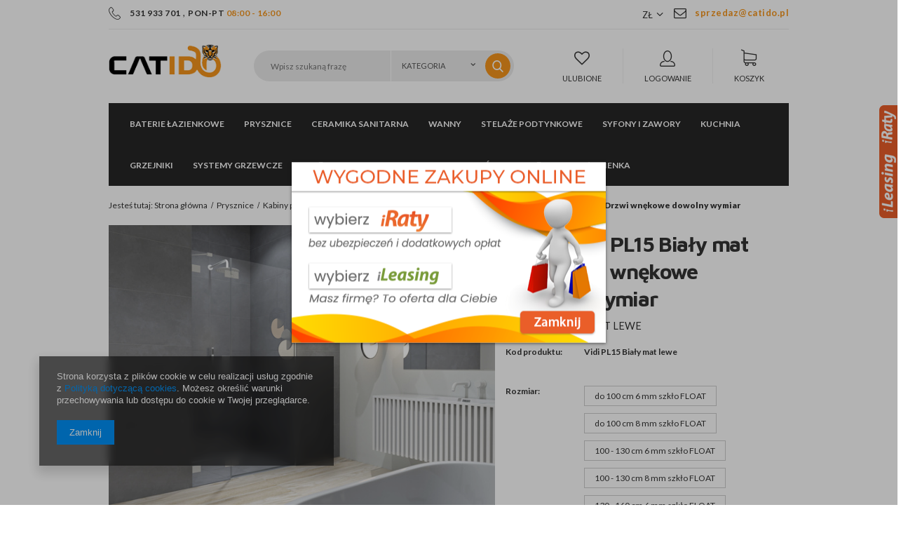

--- FILE ---
content_type: text/html; charset=utf-8
request_url: https://catido.pl/product-pol-1047-Catido-Vidi-PL15-Bialy-mat-lewe-Drzwi-wnekowe-dowolny-wymiar.html
body_size: 21091
content:
<!DOCTYPE html>
<html lang="pl" ><head><meta name='viewport' content='user-scalable=no, initial-scale = 1.0, maximum-scale = 1.0, width=device-width'/><meta http-equiv="Content-Type" content="text/html; charset=utf-8"><title>Catido Vidi PL15 Biały mat lewe Drzwi wnękowe  dowolny wymiar  na Catido.pl</title><meta name="keywords" content=""><meta name="description" content="Sprawdź produkt Catido Vidi PL15 Biały mat lewe Drzwi wnękowe  dowolny wymiar  z kategorii: . Zapraszany na zakupy w Catido.pl."><link rel="icon" href="/gfx/pol/favicon.ico"><meta name="theme-color" content="#333333"><meta name="msapplication-navbutton-color" content="#333333"><meta name="apple-mobile-web-app-status-bar-style" content="#333333"><link rel="stylesheet" type="text/css" href="/gfx/pol/style.css.gzip?r=1567421973"><script type="text/javascript" src="/gfx/pol/shop.js.gzip?r=1567421973"></script><meta name="robots" content="index,follow"><meta name="rating" content="general"><meta name="Author" content=" na bazie IdoSell (www.idosell.com/shop).">
<!-- Begin LoginOptions html -->

<style>
#client_new_social .service_item[data-name="service_Apple"]:before, 
#cookie_login_social_more .service_item[data-name="service_Apple"]:before,
.oscop_contact .oscop_login__service[data-service="Apple"]:before {
    display: block;
    height: 2.6rem;
    content: url('/gfx/standards/apple.svg?r=1743165583');
}
.oscop_contact .oscop_login__service[data-service="Apple"]:before {
    height: auto;
    transform: scale(0.8);
}
#client_new_social .service_item[data-name="service_Apple"]:has(img.service_icon):before,
#cookie_login_social_more .service_item[data-name="service_Apple"]:has(img.service_icon):before,
.oscop_contact .oscop_login__service[data-service="Apple"]:has(img.service_icon):before {
    display: none;
}
</style>

<!-- End LoginOptions html -->

<!-- Open Graph -->
<meta property="og:type" content="website"><meta property="og:url" content="https://catido.pl/product-pol-1047-Catido-Vidi-PL15-Bialy-mat-lewe-Drzwi-wnekowe-dowolny-wymiar.html
"><meta property="og:title" content="Catido Vidi PL15 Biały mat lewe Drzwi wnękowe  dowolny wymiar "><meta property="og:description" content="Vidi PL15 Biały mat lewe"><meta property="og:locale" content="pl_PL"><meta property="og:image" content="https://catido.pl/hpeciai/2cdc4becaef82af89e36f70a5ebb7df9/pol_pl_Catido-Vidi-PL15-Bialy-mat-lewe-Drzwi-wnekowe-dowolny-wymiar-1047_1.jpg"><meta property="og:image:width" content="600"><meta property="og:image:height" content="450"><link rel="manifest" href="https://catido.pl/data/include/pwa/1/manifest.json?t=3"><meta name="apple-mobile-web-app-capable" content="yes"><meta name="apple-mobile-web-app-status-bar-style" content="black"><meta name="apple-mobile-web-app-title" content="catido.pl"><link rel="apple-touch-icon" href="/data/include/pwa/1/icon-128.png"><link rel="apple-touch-startup-image" href="/data/include/pwa/1/logo-512.png" /><meta name="msapplication-TileImage" content="/data/include/pwa/1/icon-144.png"><meta name="msapplication-TileColor" content="#2F3BA2"><meta name="msapplication-starturl" content="/"><script type="application/javascript">var _adblock = true;</script><script async src="/data/include/advertising.js"></script><script type="application/javascript">var statusPWA = {
                online: {
                    txt: "Połączono z internetem",
                    bg: "#5fa341"
                },
                offline: {
                    txt: "Brak połączenia z internetem",
                    bg: "#eb5467"
                }
            }</script><script async type="application/javascript" src="/ajax/js/pwa_online_bar.js?v=1&r=6"></script><script >
window.dataLayer = window.dataLayer || [];
window.gtag = function gtag() {
dataLayer.push(arguments);
}
gtag('consent', 'default', {
'ad_storage': 'denied',
'analytics_storage': 'denied',
'ad_personalization': 'denied',
'ad_user_data': 'denied',
'wait_for_update': 500
});

gtag('set', 'ads_data_redaction', true);
</script><script  class='google_consent_mode_update'>
gtag('consent', 'update', {
'ad_storage': 'granted',
'analytics_storage': 'granted',
'ad_personalization': 'granted',
'ad_user_data': 'granted'
});
</script>
<!-- End Open Graph -->

<link rel="canonical" href="https://catido.pl/product-pol-1047-Catido-Vidi-PL15-Bialy-mat-lewe-Drzwi-wnekowe-dowolny-wymiar.html" />

                <!-- Global site tag (gtag.js) -->
                <script  async src="https://www.googletagmanager.com/gtag/js?id=AW-778300684"></script>
                <script >
                    window.dataLayer = window.dataLayer || [];
                    window.gtag = function gtag(){dataLayer.push(arguments);}
                    gtag('js', new Date());
                    
                    gtag('config', 'AW-778300684', {"allow_enhanced_conversions":true});
gtag('config', 'G-43GKB09NNR');

                </script>
                <link rel="stylesheet" type="text/css" href="/data/designs/11384_11/gfx/pol/custom.css.gzip?r=1602838900">
<!-- Begin additional html or js -->


<!--17|1|4-->
<style>

div.widget1 {position:fixed;right:-252px;width:253px;z-index:1000;transition:all 0.8s ease-out;}
div.widget1:hover {right:0;}
div.widget1 div.inside {width:100%;height:296px;padding:0% 6%;position:absolute;top:0;left:2px;background-image: url("https://www.platformafinansowa.pl/assets/other/widgetb.png");z-index:1000;}
div.widget1 img.show {position:absolute;top:0;left:-26px;z-index:9999;}

div.widget1.prat-widget1 {top:150px;height:auto;z-index:2004;}

</style>

<script type="text/javascript" src="https://www.platformafinansowa.pl/assets/button/bioep.js"></script>

<!--1|1|1-->
<style>
#ck_dsclr {background: #FFF !important;    border-bottom: 1px solid #FFF !important;    border-top: 1px solid #BBB !important;}
#ck_dsclr #ck_dsclr_sub {color: #333 !important;}
#ck_dsclr #ckdsclmrshtdwn {background: #333 !important; font-weight: normal; color: #fff !important;}
div#ck_dsclr a {color: #333 !important;  font-weight: bold; text-decoration: underline;   letter-spacing: 0.02em;}
</style>
<!--4|1|1-->
<style>

#creator_quit_confirmation_toplayer{
max-width:400px;
}
div.news_content_wrapper.col-md-6.col-sm-12 {
    padding: 10px 35px;
}
#menu_settings .open_trigger{
margin-right: 30px;
}
.zoomContainer {
    z-index: 111;
}
#menu_settings form{
z-index: 111;
}
.salon_page #menu_banners3 {
  display: none;
}
.salon_page #menu_buttons{
  margin-bottom: 50px;
  margin-top: -10px;
}
.valuation_page #menu_buttons {
  display: none;
}
.valuation_page #menu_banners3{
  border-top: none;
  padding-top: 0;
}
button.projector_butttons_buy{
    height: 56px;
}
.projector_page div.bookmarklets_big li{
    margin: 0 0 5px 10px;
}
#products_associated_zone1{
    clear: both;
}
.select_button{
max-width: none;
}

.jspContainer{overflow:hidden;position:relative}
.jspPane{position:absolute}
.jspVerticalBar{position:absolute;top:0;right:0;width:8px;height:100%;background:red}
.jspHorizontalBar{position:absolute;bottom:0;left:0;width:100%;height:8px;background:red}
.jspCap{display:none}
.jspHorizontalBar .jspCap{float:left}
.jspTrack{background:#e6e6e6;position:relative}
.jspDrag{background:#d5d5d5;position:relative;top:0;left:0;cursor:ew-resize}
.jspHorizontalBar .jspTrack,.jspHorizontalBar .jspDrag{float:left;height:100%}
.jspArrow{background:#50506d;text-indent:-20000px;display:block;cursor:pointer;padding:0;margin:0}
.jspArrow.jspDisabled{cursor:default;background:#80808d}
.jspVerticalBar .jspArrow{height:16px}
.jspHorizontalBar .jspArrow{width:16px;float:left;height:100%}
.jspVerticalBar .jspArrow:focus{outline:none}
.jspCorner{background:#eeeef4;float:left;height:100%}

@media only screen and (min-width:1200px){
    .projector_page div.bookmarklets_big{
        width: 20%;
    }
}
@media only screen and (max-width:757px){
    .projector_page div.bookmarklets_big{
        display: block;
        text-align: center;
    }
}
@media only screen and (max-width:979px){
    div.projector_number{
        width: 100%;
        padding: 0;
    }
}
</style>
<!--8|1|3-->
<meta name="google-site-verification" content="KAhdZ9KrQpjf3vbAIjljkTsnuhp7o5Rjr-42wrBLUrw" />
<!--19|1|5| modified: 2021-01-05 18:51:33-->
<script>
    (function (d, did, domain) {
        window.Nil = window.Nil || {did: did, domain: domain};
        var t, r = d.getElementsByTagName("head")[0];
        t = d.createElement("script");
        t.type = "text/javascript";
        t.charset = "utf-8";
        t.async = !0;
        t.defer = !0;
        t.src = "https://" + domain + "/js/client-external-v2.js";
        r.appendChild(t);
    })(document, "49", "app.convibox.net");
</script>
<!--20|1|6-->
<style>
    .search_page #content .search_categoriesdescription_sub {
        display: none;
    }
    .search_page #content .search_categoriesdescription_sub.active {
        display: block;
    }
    .search_page #content .search_categoriesdescription_next {
        display: none;
    }
    .search_page #content .search_categoriesdescription_next.active {
        display: block;
    }
</style>

<!-- End additional html or js -->
                <script>
                if (window.ApplePaySession && window.ApplePaySession.canMakePayments()) {
                    var applePayAvailabilityExpires = new Date();
                    applePayAvailabilityExpires.setTime(applePayAvailabilityExpires.getTime() + 2592000000); //30 days
                    document.cookie = 'applePayAvailability=yes; expires=' + applePayAvailabilityExpires.toUTCString() + '; path=/;secure;'
                    var scriptAppleJs = document.createElement('script');
                    scriptAppleJs.src = "/ajax/js/apple.js?v=3";
                    if (document.readyState === "interactive" || document.readyState === "complete") {
                          document.body.append(scriptAppleJs);
                    } else {
                        document.addEventListener("DOMContentLoaded", () => {
                            document.body.append(scriptAppleJs);
                        });  
                    }
                } else {
                    document.cookie = 'applePayAvailability=no; path=/;secure;'
                }
                </script>
                <script>let paypalDate = new Date();
                    paypalDate.setTime(paypalDate.getTime() + 86400000);
                    document.cookie = 'payPalAvailability_PLN=-1; expires=' + paypalDate.getTime() + '; path=/; secure';
                </script><script type="text/javascript" src="/gfx/pol/projector_product_questions.js.gzip?r=1567421973"></script><script type="text/javascript" src="/gfx/pol/projector_video.js.gzip?r=1567421973"></script></head><body><div id="container" class="projector_page 
            
            container"><header class="clearfix "><script type="text/javascript" class="ajaxLoad">
            app_shop.vars.vat_registered = "true";
            app_shop.vars.currency_format = "###,##0.00";
            
                app_shop.vars.currency_before_value = false;
            
                app_shop.vars.currency_space = true;
            
            app_shop.vars.symbol = "zł";
            app_shop.vars.id= "PLN";
            app_shop.vars.baseurl = "http://catido.pl/";
            app_shop.vars.sslurl= "https://catido.pl/";
            app_shop.vars.curr_url= "%2Fproduct-pol-1047-Catido-Vidi-PL15-Bialy-mat-lewe-Drzwi-wnekowe-dowolny-wymiar.html";
            

            var currency_decimal_separator = ',';
            var currency_grouping_separator = ' ';

            
                app_shop.vars.blacklist_extension = ["exe","com","swf","js","php"];
            
                app_shop.vars.blacklist_mime = ["application/javascript","application/octet-stream","message/http","text/javascript","application/x-deb","application/x-javascript","application/x-shockwave-flash","application/x-msdownload"];
            
                app_shop.urls.contact = "/contact-pol.html";
            </script><div id="viewType" style="display:none"></div><div id="menu_settings" class=" "><div class="menu_settings_bar container"><div class="top_contact left"><a class="top_tel" href="tel:531933701">531 933 701</a>
            , 
          <span class="top_text">PON-PT <b>08:00 - 16:00</b></span></div><div class="top_contact"><a class="top_mail" href="mailto:sprzedaz@catido.pl">sprzedaz@catido.pl</a></div><div class="open_trigger"><span class="hidden-phone flag_txt">zł</span><div class="menu_settings_wrapper visible-phone"><span class="menu_settings_bar"><span class="menu_settings_barlab">Waluta:</span><span class="menu_settings_barval">zł</span></span><span class="menu_settings_bar"><span class="menu_settings_barlab">Kraj dostawy:</span><span class="menu_settings_barval">Polska</span></span></div><i class="icon-angle-down"></i></div><form action="/settings.php" method="post"><ul class="bg_alter"><li><div class="form-group"><label for="menu_settings_country">Kraj odbioru zamówienia </label><select class="form-control" name="country" id="menu_settings_country"><option value="1143020116">Litwa</option><option value="1143020143">Niemcy</option><option selected value="1143020003">Polska</option><option value="1143020218">Wielka Brytania</option></select></div><div class="form-group"><label for="menu_settings_curr">Ceny podane w: </label><select class="form-control" name="curr" id="menu_settings_curr"><option value="PLN" selected>zł</option><option value="EUR">€ (1 zł = 0.2378€)
                                </option><option value="GBP">£ (1 zł = 0.2063£)
                                </option></select></div></li><li class="buttons"><button class="btn-small" type="submit">
                    Zastosuj zmiany
                  </button></li></ul></form></div></div><div id="logo" data-align="a#css" class="col-lg-3 col-md-2 col-xs-12 align_row"><a href="/" target="_self"><img src="/data/gfx/mask/pol/logo_1_big.png" alt="salon łazienek Catido" width="194" height="58"></a></div><form action="search.php" method="get" id="menu_search" class="col-md-6 col-xs-12"><div><input id="menu_search_text" type="text" name="text" class="catcomplete" placeholder="Wpisz szukaną frazę"><div class="search_sub"><select class="mainpage_searching_engine_category" name="node"><option value="">
              Kategoria
            </option><option value="151">Baterie łazienkowe</option><option value="c1214553779">Prysznice</option><option value="135">Ceramika sanitarna</option><option value="153">Wanny</option><option value="156">Stelaże podtynkowe</option><option value="160">Syfony i zawory</option><option value="157">Kuchnia</option><option value="158">Grzejniki</option><option value="250">Systemy grzewcze</option><option value="254">Zmiękczacze wody</option><option value="675">Pakowanie</option><option value="739">Środki pielęgnacyjne łazienka</option></select></div><button type="submit"><i class="icon-magnifier"></i></button></div></form><div id="menu_basket" class="col-lg-3 col-md-4 empty_bsket"><div class="menu_basket_favorites"><a class="wishes_link link" href="/basketedit.php?mode=2" rel="nofollow"><span><i class="icon-heart-o"></i>Ulubione</span></a></div><div class="menu_basket_account"><a class="account_link link" href="/login.php" rel="nofollow"><span><i class="icon-user"></i>Logowanie</span></a></div><div class="menu_basket_sub"><div class="menu_basket_sub2"><a class="basket_link link" href="/basketedit.php?mode=1"><span><i class="icon-basket"></i><span class="hidden-phone">Koszyk</span></span></a></div></div></div><script>
  app_shop.run(function(){
  app_shop.fn.sesion2link();
  update_basket();
  }, 'all');
</script><nav id="menu_categories" class=" "><button type="button" class="navbar-toggler"><i class="icon-reorder"></i></button><div class="navbar-collapse" id="menu_navbar"><ul class="navbar-nav"><li class="nav-item"><a  href="/pol_n_Baterie-lazienkowe-151.html" target="_self" title="Baterie łazienkowe" class="nav-link" >Baterie łazienkowe</a><ul class="navbar-subnav"><li class="nav-item"><a class="nav-link" href="/pol_m_Baterie-lazienkowe_Baterie-prysznicowe-152.html" target="_self">Baterie prysznicowe</a><ul class="navbar-subsubnav"><li class="nav-item"><a class="nav-link" href="/pol_m_Baterie-lazienkowe_Baterie-prysznicowe_Zestawy-prysznicowe-741.html" target="_self">Zestawy prysznicowe</a></li><li class="nav-item"><a class="nav-link" href="/pol_m_Baterie-lazienkowe_Baterie-prysznicowe_Baterie-prysznicowe-czarne-710.html" target="_self">Baterie prysznicowe czarne</a></li><li class="nav-item"><a class="nav-link" href="/pol_m_Baterie-lazienkowe_Baterie-prysznicowe_Baterie-prysznicowe-biale-711.html" target="_self">Baterie prysznicowe białe</a></li><li class="nav-item"><a class="nav-link" href="/pol_m_Baterie-lazienkowe_Baterie-prysznicowe_Baterie-prysznicowe-szare-712.html" target="_self">Baterie prysznicowe szare</a></li></ul></li><li class="nav-item"><a class="nav-link" href="/pol_m_Baterie-lazienkowe_Baterie-umywalkowe-162.html" target="_self">Baterie umywalkowe</a><ul class="navbar-subsubnav"><li class="nav-item"><a class="nav-link" href="/pol_m_Baterie-lazienkowe_Baterie-umywalkowe_Baterie-podtynkowe-681.html" target="_self">Baterie podtynkowe</a></li><li class="nav-item"><a class="nav-link" href="/pol_m_Baterie-lazienkowe_Baterie-umywalkowe_Baterie-umywalkowe-mocowane-na-umywalce-lub-blacie-682.html" target="_self">Baterie umywalkowe mocowane na umywalce lub blacie</a></li><li class="nav-item"><a class="nav-link" href="/pol_m_Baterie-lazienkowe_Baterie-umywalkowe_Baterie-nablatowe-mocowane-za-umywalka-683.html" target="_self">Baterie nablatowe mocowane za umywalką</a></li><li class="nav-item"><a class="nav-link" href="/pol_m_Baterie-lazienkowe_Baterie-umywalkowe_Czarne-baterie-umywalkowe-688.html" target="_self">Czarne baterie umywalkowe</a></li></ul></li><li class="nav-item"><a class="nav-link" href="/pol_m_Baterie-lazienkowe_Baterie-wannowe-163.html" target="_self">Baterie wannowe</a><ul class="navbar-subsubnav"><li class="nav-item"><a class="nav-link" href="/pol_m_Baterie-lazienkowe_Baterie-wannowe_Baterie-wannowe-podtynkowe-731.html" target="_self">Baterie wannowe podtynkowe</a></li><li class="nav-item"><a class="nav-link" href="/pol_m_Baterie-lazienkowe_Baterie-wannowe_Baterie-wannowe-nascienne-732.html" target="_self">Baterie wannowe naścienne</a></li><li class="nav-item"><a class="nav-link" href="/pol_m_Baterie-lazienkowe_Baterie-wannowe_Baterie-wannowe-mocowane-na-brzegu-wanny-733.html" target="_self">Baterie wannowe mocowane na brzegu wanny</a></li></ul></li><li class="nav-item"><a class="nav-link" href="/pol_m_Baterie-lazienkowe_Baterie-wolnostojace-Podlogowe-164.html" target="_self">Baterie wolnostojące/Podłogowe</a></li><li class="nav-item"><a class="nav-link" href="/pol_m_Baterie-lazienkowe_Baterie-podtynkowe-165.html" target="_self">Baterie podtynkowe</a></li><li class="nav-item"><a class="nav-link" href="/pol_m_Baterie-lazienkowe_Wylewki-do-baterii-166.html" target="_self">Wylewki do baterii</a></li><li class="nav-item"><a class="nav-link" href="/pol_m_Baterie-lazienkowe_Baterie-bidetowe-227.html" target="_self">Baterie bidetowe</a></li></ul></li><li class="nav-item"><a  href="/pol_n_Prysznice-100.html" target="_self" title="Prysznice" class="nav-link active" >Prysznice</a><ul class="navbar-subnav" style="background-image: url('/data/gfx/pol/navigation/1_1_i_225.png'); min-height: 250px; "><li class="nav-item"><a class="nav-link active" href="/pol_m_Prysznice_Kabiny-prysznicowe-101.html" target="_self">Kabiny prysznicowe </a><ul class="navbar-subsubnav"><li class="nav-item"><a class="nav-link active" href="/pol_m_Prysznice_Kabiny-prysznicowe-_Kabiny-prysznicowe-na-wymiar-736.html" target="_self">Kabiny prysznicowe na wymiar</a></li></ul></li><li class="nav-item"><a class="nav-link" href="/pol_m_Prysznice_Kabiny-prysznicowe-Walk-In-131.html" target="_self">Kabiny prysznicowe Walk-In</a></li><li class="nav-item"><a class="nav-link" href="/pol_m_Prysznice_Brodziki-prysznicowe-konglomeratowe-167.html" target="_self">Brodziki prysznicowe konglomeratowe</a></li><li class="nav-item"><a class="nav-link" href="/pol_m_Prysznice_Zestawy-prysznicowe-podtynkowe-469.html" target="_self">Zestawy prysznicowe podtynkowe</a></li><li class="nav-item"><a class="nav-link" href="/pol_m_Prysznice_Odplywy-liniowe-prysznicowe-168.html" target="_self">Odpływy liniowe prysznicowe</a></li><li class="nav-item"><a class="nav-link" href="/pol_m_Prysznice_Baterie-prysznicowe-podtynkowe-170.html" target="_self">Baterie prysznicowe podtynkowe</a></li><li class="nav-item"><a class="nav-link" href="/pol_m_Prysznice_Deszczownice-prysznicowe-171.html" target="_self">Deszczownice prysznicowe</a></li><li class="nav-item"><a class="nav-link" href="/pol_m_Prysznice_Ramiona-prysznicowe-172.html" target="_self">Ramiona prysznicowe</a></li><li class="nav-item"><a class="nav-link" href="/pol_m_Prysznice_Przylacza-katowe-prysznicowe-173.html" target="_self">Przyłącza kątowe prysznicowe</a></li><li class="nav-item"><a class="nav-link" href="/pol_m_Prysznice_Weze-prysznicowe-174.html" target="_self">Węże prysznicowe</a></li><li class="nav-item"><a class="nav-link" href="/pol_m_Prysznice_Sluchawki-prysznicowe-175.html" target="_self">Słuchawki prysznicowe</a></li><li class="nav-item"><a class="nav-link" href="/pol_m_Prysznice_Dysze-prysznicowe-228.html" target="_self">Dysze prysznicowe</a></li><li class="nav-item"><a class="nav-link" href="/pol_m_Prysznice_Czarne-zestawy-prysznicowe-716.html" target="_self">Czarne zestawy prysznicowe</a></li></ul></li><li class="nav-item"><a  href="/pol_n_Ceramika-sanitarna-135.html" target="_self" title="Ceramika sanitarna" class="nav-link" >Ceramika sanitarna</a><ul class="navbar-subnav"><li class="nav-item"><a class="nav-link" href="/pol_m_Ceramika-sanitarna_Miski-WC-176.html" target="_self">Miski WC</a></li><li class="nav-item"><a class="nav-link" href="/pol_m_Ceramika-sanitarna_Bidety-wiszace-679.html" target="_self">Bidety wiszące</a></li><li class="nav-item"><a class="nav-link" href="/pol_m_Ceramika-sanitarna_Miski-WC-z-bidetem-680.html" target="_self">Miski WC z bidetem</a></li><li class="nav-item"><a class="nav-link" href="/pol_m_Ceramika-sanitarna_Umywalki-178.html" target="_self">Umywalki</a><ul class="navbar-subsubnav"><li class="nav-item"><a class="nav-link" href="/pol_m_Ceramika-sanitarna_Umywalki_Umywalki-prostokatne-713.html" target="_self">Umywalki prostokątne</a></li><li class="nav-item"><a class="nav-link" href="/pol_m_Ceramika-sanitarna_Umywalki_Umywalki-okragle-714.html" target="_self">Umywalki okrągłe</a></li><li class="nav-item"><a class="nav-link" href="/pol_m_Ceramika-sanitarna_Umywalki_Umywalki-owalne-715.html" target="_self">Umywalki owalne</a></li><li class="nav-item"><a class="nav-link" href="/pol_m_Ceramika-sanitarna_Umywalki_Umywalki-wolnostojace-734.html" target="_self">Umywalki wolnostojące</a></li></ul></li><li class="nav-item"><a class="nav-link" href="/pol_m_Ceramika-sanitarna_Zestawy-WC-podtynkowe-180.html" target="_self">Zestawy WC podtynkowe</a></li><li class="nav-item"><a class="nav-link" href="/pol_m_Ceramika-sanitarna_Przyciski-do-spluczki-do-zestawow-WC-181.html" target="_self">Przyciski do spłuczki do zestawów WC</a></li></ul></li><li class="nav-item"><a  href="/pol_m_Wanny-153.html" target="_self" title="Wanny" class="nav-link" >Wanny</a><ul class="navbar-subnav"><li class="nav-item"><a class="nav-link" href="/pol_m_Wanny_Wanny-prostokatne-183.html" target="_self">Wanny prostokątne</a></li><li class="nav-item"><a class="nav-link" href="/pol_m_Wanny_Wanny-wolnostojace-184.html" target="_self">Wanny wolnostojące</a></li><li class="nav-item"><a class="nav-link" href="/pol_m_Baterie-lazienkowe_Baterie-wannowe-163.html" target="_self">Baterie wannowe</a></li><li class="nav-item"><a class="nav-link" href="/pol_m_Wanny_Deszczownica-do-wanny-187.html" target="_self">Deszczownica do wanny</a></li><li class="nav-item"><a class="nav-link" href="/pol_m_Wanny_Ramiona-do-wanny-188.html" target="_self">Ramiona do wanny</a></li><li class="nav-item"><a class="nav-link" href="/pol_m_Wanny_Przylacza-katowe-do-baterii-wannowej-189.html" target="_self">Przyłącza kątowe do baterii wannowej</a></li><li class="nav-item"><a class="nav-link" href="/pol_m_Wanny_Weze-do-baterii-wannowej-190.html" target="_self">Węże do baterii wannowej</a></li><li class="nav-item"><a class="nav-link" href="/pol_m_Wanny_Sluchawki-191.html" target="_self">Słuchawki</a></li><li class="nav-item"><a class="nav-link" href="/pol_m_Wanny_Syfony-192.html" target="_self">Syfony</a></li><li class="nav-item"><a class="nav-link" href="/pol_m_Wanny_Parawany-nawannowe-193.html" target="_self">Parawany nawannowe</a></li></ul></li><li class="nav-item"><a  href="/pol_m_Stelaze-podtynkowe-156.html" target="_self" title="Stelaże podtynkowe" class="nav-link" >Stelaże podtynkowe</a><ul class="navbar-subnav"><li class="nav-item"><a class="nav-link" href="/pol_m_Stelaze-podtynkowe_Rama-montazowa-do-WC-194.html" target="_self">Rama montażowa do WC</a></li><li class="nav-item"><a class="nav-link" href="/pol_m_Stelaze-podtynkowe_Przyciski-splukujace-195.html" target="_self">Przyciski spłukujące</a></li></ul></li><li class="nav-item"><a  href="/pol_m_Syfony-i-zawory-160.html" target="_self" title="Syfony i zawory" class="nav-link" >Syfony i zawory</a><ul class="navbar-subnav"><li class="nav-item"><a class="nav-link" href="/pol_m_Syfony-i-zawory_Syfony-i-korki-umywalkowe-197.html" target="_self">Syfony i korki umywalkowe</a></li><li class="nav-item"><a class="nav-link" href="/pol_m_Syfony-i-zawory_Syfony-wannowe-198.html" target="_self">Syfony wannowe</a></li><li class="nav-item"><a class="nav-link" href="/pol_m_Syfony-i-zawory_Syfony-brodzikowe-199.html" target="_self">Syfony brodzikowe</a></li><li class="nav-item"><a class="nav-link" href="/pol_m_Syfony-i-zawory_Odplywy-lazienkowe-201.html" target="_self">Odpływy łazienkowe</a><ul class="navbar-subsubnav"><li class="nav-item"><a class="nav-link" href="/pol_m_Syfony-i-zawory_Odplywy-lazienkowe_Odplywy-liniowe-prysznicowe-scienne-727.html" target="_self">Odpływy liniowe prysznicowe ścienne</a></li><li class="nav-item"><a class="nav-link" href="/pol_m_Syfony-i-zawory_Odplywy-lazienkowe_Odplywy-liniowe-prysznicowe-przyscienne-729.html" target="_self">Odpływy liniowe prysznicowe przyścienne</a></li><li class="nav-item"><a class="nav-link" href="/pol_m_Syfony-i-zawory_Odplywy-lazienkowe_Odplywy-liniowe-prysznicowe-koperta-728.html" target="_self">Odpływy liniowe prysznicowe koperta</a></li></ul></li></ul></li><li class="nav-item"><a  href="/pol_m_Kuchnia-157.html" target="_self" title="Kuchnia" class="nav-link" >Kuchnia</a><ul class="navbar-subnav"><li class="nav-item"><a class="nav-link" href="/pol_m_Kuchnia_Zlewozmywaki-podwieszane-470.html" target="_self">Zlewozmywaki podwieszane</a></li><li class="nav-item"><a class="nav-link" href="/pol_m_Kuchnia_Baterie-kuchenne-196.html" target="_self">Baterie kuchenne</a></li><li class="nav-item"><a class="nav-link" href="/pol_m_Kuchnia_Zlewy-granitowe-203.html" target="_self">Zlewy granitowe</a></li><li class="nav-item"><a class="nav-link" href="/pol_m_Kuchnia_Zlewy-ceramiczne-204.html" target="_self">Zlewy ceramiczne</a></li><li class="nav-item"><a class="nav-link" href="/pol_m_Kuchnia_Dozowniki-do-plynu-206.html" target="_self">Dozowniki do płynu</a></li><li class="nav-item"><a class="nav-link" href="/pol_m_Kuchnia_Syfony-kuchenne-262.html" target="_self">Syfony kuchenne</a></li></ul></li><li class="nav-item"><a  href="/pol_m_Grzejniki-158.html" target="_self" title="Grzejniki" class="nav-link" >Grzejniki</a><ul class="navbar-subnav"><li class="nav-item"><a class="nav-link" href="/pol_m_Grzejniki_Grzejniki-lazienkowe-207.html" target="_self">Grzejniki łazienkowe</a></li><li class="nav-item"><a class="nav-link" href="/pol_m_Grzejniki_Grzejniki-pokojowe-208.html" target="_self">Grzejniki pokojowe</a></li></ul></li><li class="nav-item"><a  href="/pol_m_Systemy-grzewcze-250.html" target="_self" title="Systemy grzewcze" class="nav-link" >Systemy grzewcze</a><ul class="navbar-subnav"><li class="nav-item"><a class="nav-link" href="/pol_m_Systemy-grzewcze_Ogrzewanie-podlogowe-elektryczne-252.html" target="_self">Ogrzewanie podłogowe elektryczne</a><ul class="navbar-subsubnav"><li class="nav-item"><a class="nav-link" href="/pol_m_Systemy-grzewcze_Ogrzewanie-podlogowe-elektryczne_Ogrzewanie-na-podczerwien-724.html" target="_self">Ogrzewanie na podczerwień</a></li></ul></li><li class="nav-item"><a class="nav-link" href="/pol_m_Systemy-grzewcze_Maty-grzewcze-251.html" target="_self">Maty grzewcze</a></li></ul></li><li class="nav-item"><a  href="/pol_m_Zmiekczacze-wody-254.html" target="_self" title="Zmiękczacze wody" class="nav-link" >Zmiękczacze wody</a><ul class="navbar-subnav"><li class="nav-item"><a class="nav-link" href="/pol_m_Zmiekczacze-wody_Produkty-PREMIUM-694.html" target="_self">Produkty PREMIUM</a></li><li class="nav-item"><a class="nav-link" href="/pol_m_Zmiekczacze-wody_Produkty-BASIC-693.html" target="_self">Produkty BASIC</a></li></ul></li><li class="nav-item"><a  href="/pol_m_Pakowanie-675.html" target="_self" title="Pakowanie" class="nav-link" >Pakowanie</a><ul class="navbar-subnav"><li class="nav-item"><a class="nav-link" href="/pol_m_Pakowanie_Maty-powietrzne-735.html" target="_self">Maty powietrzne</a><ul class="navbar-subsubnav"><li class="nav-item"><a class="nav-link" href="/pol_m_Pakowanie_Maty-powietrzne_Wypelniacze-powietrzne-folia-HDPE-745.html" target="_self">Wypełniacze powietrzne folia HDPE</a></li><li class="nav-item"><a class="nav-link" href="/pol_m_Pakowanie_Maty-powietrzne_Wypelniacze-powietrzne-kukurydza-BIO-kompostowalna-746.html" target="_self">Wypełniacze powietrzne kukurydza BIO kompostowalna</a></li></ul></li><li class="nav-item"><a class="nav-link" href="/pol_m_Pakowanie_Pojedyncze-poduszki-742.html" target="_self">Pojedyncze poduszki</a><ul class="navbar-subsubnav"><li class="nav-item"><a class="nav-link" href="/pol_m_Pakowanie_Pojedyncze-poduszki_Wypelniacze-powietrzne-folia-HDPE-743.html" target="_self">Wypełniacze powietrzne folia HDPE</a></li><li class="nav-item"><a class="nav-link" href="/pol_m_Pakowanie_Pojedyncze-poduszki_Wypelniacze-powietrzne-kukurydza-BIO-kompostowalna-744.html" target="_self">Wypełniacze powietrzne kukurydza BIO kompostowalna</a></li></ul></li><li class="nav-item"><a class="nav-link" href="/pol_m_Pakowanie_Wypelniacz-papierowy-752.html" target="_self">Wypełniacz papierowy</a></li><li class="nav-item"><a class="nav-link" href="/pol_m_Pakowanie_Papierowe-plastry-miodu-767.html" target="_self">Papierowe plastry miodu</a></li><li class="nav-item"><a class="nav-link" href="/pol_m_Pakowanie_Urzadzenia-do-pakowania-747.html" target="_self">Urządzenia do pakowania</a><ul class="navbar-subsubnav"><li class="nav-item"><a class="nav-link" href="/pol_m_Pakowanie_Urzadzenia-do-pakowania_Maszyny-do-wypelniaczy-powietrznych-748.html" target="_self">Maszyny do wypełniaczy powietrznych</a></li><li class="nav-item"><a class="nav-link" href="/pol_m_Pakowanie_Urzadzenia-do-pakowania_Kosze-do-maszyny-do-wypelniaczy-powietrznych-750.html" target="_self">Kosze do maszyny do wypełniaczy powietrznych</a></li><li class="nav-item"><a class="nav-link" href="/pol_m_Pakowanie_Urzadzenia-do-pakowania_Stojaki-do-maszyny-do-wypelniaczy-powietrznych-751.html" target="_self">Stojaki do maszyny do wypełniaczy powietrznych</a></li><li class="nav-item"><a class="nav-link" href="/pol_m_Pakowanie_Urzadzenia-do-pakowania_Dyspensery-do-papieru-pakowego-749.html" target="_self">Dyspensery do papieru pakowego</a></li></ul></li><li class="nav-item"><a class="nav-link" href="/pol_m_Pakowanie_Kartony-klapowe-740.html" target="_self">Kartony klapowe</a></li><li class="nav-item"><a class="nav-link" href="/pol_m_Pakowanie_Tasmy-pakowe-765.html" target="_self">Taśmy pakowe</a></li><li class="nav-item"><a class="nav-link" href="/pol_m_Pakowanie_Stretch-766.html" target="_self">Stretch</a></li></ul></li><li class="nav-item"><a  href="/pol_m_Srodki-pielegnacyjne-lazienka-739.html" target="_self" title="Środki pielęgnacyjne łazienka" class="nav-link" >Środki pielęgnacyjne łazienka</a></li></ul></div></nav><div class="breadcrumbs col-md-12"><div><ol><li><span>Jesteś tutaj:  </span></li><li class="bc-main"><span><a href="/">Strona główna</a></span></li><li class="category bc-item-1"><a class="category" href="/pol_n_Prysznice-100.html">Prysznice</a></li><li class="category bc-item-2"><a class="category" href="/pol_m_Prysznice_Kabiny-prysznicowe-101.html">Kabiny prysznicowe </a></li><li class="category bc-active bc-item-3"><a class="category" href="/pol_m_Prysznice_Kabiny-prysznicowe-_Kabiny-prysznicowe-na-wymiar-736.html">Kabiny prysznicowe na wymiar</a></li><li class="bc-active bc-product-name"><span>Catido Vidi PL15 Biały mat lewe Drzwi wnękowe  dowolny wymiar </span></li></ol></div></div></header><div id="layout" class="row clearfix"><aside class="col-md-3"><div class="setMobileGrid" data-item="#menu_search"></div><div class="setMobileGrid" data-item="#menu_navbar"></div><div class="login_menu_block visible-phone" id="login_menu_block"><a class="sign_in_link" href="/login.php" title=""><i class="icon-user"></i>  Zaloguj się
                            
                        </a><a class="registration_link" href="/client-new.php?register" title=""><i class="icon-lock"></i>  Zarejestruj się
                            
                        </a><a class="order_status_link" href="/order-open.php" title=""><i class="icon-globe"></i>  Sprawdź status zamówienia
                            
                        </a><a href="/Informacje-o-sklepie-cterms-pol-19.html">
                        Informacje o sklepie
                    </a><a href="/pol-delivery.html">
                        Wysyłka
                    </a><a href="/pol-payments.html">
                        Sposoby płatności i prowizje
                    </a><a href="/pol-terms.html">
                        Regulamin
                    </a><a href="/pol-privacy-and-cookie-notice.html">
                        Polityka prywatności
                    </a><a href="/pol-returns-and_replacements.html">
                        Odstąpienie od umowy
                    </a></div><div class="setMobileGrid" data-item="#menu_contact"></div><div class="visible-phone mobileNewsletter"><a href="/newsletter.php" class="btn-small"><i class="icon-envelope-alt" style="float:left;"></i>Zapisz się do newslettera
              </a></div><div class="setMobileGrid" data-item="#menu_settings"></div></aside><div id="content" class="col-md-12"><script class="ajaxLoad">
          cena_raty = 2699.00;
          
              var  client_login = 'false'
            
          var  client_points = '';
          var  points_used = '';
          var  shop_currency = 'zł';
          var product_data = {
          "currency":"zł",
          "product_type":"product_item",
          "unit":"szt.",
          "unit_plural":"szt.",

            
            "unit_sellby":"1",
            "unit_precision":"0",

            
            "base_price":{
            
              "maxprice":"3799.00",
            
              "maxprice_formatted":"3 799,00 zł",
            
              "maxprice_net":"3088.62",
            
              "maxprice_net_formatted":"3 088,62 zł",
            
              "minprice":"2699.00",
            
              "minprice_formatted":"2 699,00 zł",
            
              "minprice_net":"2194.31",
            
              "minprice_net_formatted":"2 194,31 zł",
            
              "size_max_maxprice_net":"0.00",
            
              "size_min_maxprice_net":"0.00",
            
              "size_max_maxprice_net_formatted":"0,00 zł",
            
              "size_min_maxprice_net_formatted":"0,00 zł",
            
              "size_max_maxprice":"0.00",
            
              "size_min_maxprice":"0.00",
            
              "size_max_maxprice_formatted":"0,00 zł",
            
              "size_min_maxprice_formatted":"0,00 zł",
            
              "price_unit_sellby":"3799.00",
            
              "value":"2699.00",
              "price_formatted":"2 699,00 zł",
              "price_net":"2194.31",
              "price_net_formatted":"2 194,31 zł",
              "vat":"23",
              "worth":"2699.00",
              "worth_net":"2194.31",
              "worth_formatted":"2 699,00 zł",
              "worth_net_formatted":"2 194,31 zł",
              "srp":"2699.00",
              "srp_formatted":"2 699,00 zł",
              "srp_net":"2194.31",
              "srp_net_formatted":"2 194,31 zł",
              "basket_enable":"y",
              "special_offer":"false",
              "rebate_code_active":"n",
              "priceformula_error":"false"
            },
            

            
            "order_quantity_range":{
            
            },
            

            "sizes":{
            
              "141":



              {
              
                "type":"141",
              
                "priority":"0",
              
                "description":"do 100 cm 6 mm szkło FLOAT",
              
                "name":"do 100 cm 6 mm szkło FLOAT",
              
                "amount":"10",
              
                "amount_mo":"0",
              
                "amount_mw":"10",
              
                "amount_mp":"0",
              
                "shipping_time":{
                
                    "days":"3",
                    "working_days":"1",
                    "hours":"0",
                    "minutes":"0",
                    "time":"2026-01-26 00:00",
                    "week_day":"1",
                    "week_amount":"0",
                    "today":"false"
                },
              
                "delay_time":{
                
                    "days":"0",
                    "hours":"0",
                    "minutes":"0",
                    "time":"2026-01-23 17:45:25",
                    "week_day":"5",
                    "week_amount":"0",
                    "unknown_delivery_time":"false"
                },
              
                "availability":{
                
                  "delivery_days":"3",
                  "delivery_date":"2026-01-26",
                  "days":"0",
                  "sum":"10",
                  "visible":"y",
                  "status_description":"Produkt dostępny w bardzo dużej ilości",
                  "status_gfx":"/data/lang/pol/available_graph/graph_1_4.png",
                  "status":"enable",
                  "minimum_stock_of_product":"2"
                },
                "delivery":{
                
                  "undefined":"false",
                  "shipping":"0.00",
                  "shipping_formatted":"0,00 zł",
                  "limitfree":"0.00",
                  "limitfree_formatted":"0,00 zł"
                },
                "price":{
                
                  "value":"2699.00",
                  "price_formatted":"2 699,00 zł",
                  "price_net":"2194.31",
                  "price_net_formatted":"2 194,31 zł",
                  "vat":"23",
                  "worth":"2699.00",
                  "worth_net":"2194.31",
                  "worth_formatted":"2 699,00 zł",
                  "worth_net_formatted":"2 194,31 zł",
                  "srp":"2699.00",
                  "srp_formatted":"2 699,00 zł",
                  "srp_net":"2194.31",
                  "srp_net_formatted":"2 194,31 zł",
                  "basket_enable":"y",
                  "special_offer":"false",
                  "rebate_code_active":"n",
                  "priceformula_error":"false"
                }
              },
              "142":



              {
              
                "type":"142",
              
                "priority":"1",
              
                "description":"do 100 cm 8 mm szkło FLOAT",
              
                "name":"do 100 cm 8 mm szkło FLOAT",
              
                "amount":"10",
              
                "amount_mo":"0",
              
                "amount_mw":"10",
              
                "amount_mp":"0",
              
                "shipping_time":{
                
                    "days":"3",
                    "working_days":"1",
                    "hours":"0",
                    "minutes":"0",
                    "time":"2026-01-26 00:00",
                    "week_day":"1",
                    "week_amount":"0",
                    "today":"false"
                },
              
                "delay_time":{
                
                    "days":"0",
                    "hours":"0",
                    "minutes":"0",
                    "time":"2026-01-23 17:45:25",
                    "week_day":"5",
                    "week_amount":"0",
                    "unknown_delivery_time":"false"
                },
              
                "availability":{
                
                  "delivery_days":"3",
                  "delivery_date":"2026-01-26",
                  "days":"0",
                  "sum":"10",
                  "visible":"y",
                  "status_description":"Produkt dostępny w bardzo dużej ilości",
                  "status_gfx":"/data/lang/pol/available_graph/graph_1_4.png",
                  "status":"enable",
                  "minimum_stock_of_product":"2"
                },
                "delivery":{
                
                  "undefined":"false",
                  "shipping":"0.00",
                  "shipping_formatted":"0,00 zł",
                  "limitfree":"0.00",
                  "limitfree_formatted":"0,00 zł"
                },
                "price":{
                
                  "value":"3199.00",
                  "price_formatted":"3 199,00 zł",
                  "price_net":"2600.81",
                  "price_net_formatted":"2 600,81 zł",
                  "vat":"23",
                  "worth":"3199.00",
                  "worth_net":"2600.81",
                  "worth_formatted":"3 199,00 zł",
                  "worth_net_formatted":"2 600,81 zł",
                  "srp":"3199.00",
                  "srp_formatted":"3 199,00 zł",
                  "srp_net":"2600.81",
                  "srp_net_formatted":"2 600,81 zł",
                  "basket_enable":"y",
                  "special_offer":"false",
                  "rebate_code_active":"n",
                  "priceformula_error":"false"
                }
              },
              "143":



              {
              
                "type":"143",
              
                "priority":"2",
              
                "description":"100 - 130 cm 6 mm szkło FLOAT",
              
                "name":"100 - 130 cm 6 mm szkło FLOAT",
              
                "amount":"10",
              
                "amount_mo":"0",
              
                "amount_mw":"10",
              
                "amount_mp":"0",
              
                "shipping_time":{
                
                    "days":"3",
                    "working_days":"1",
                    "hours":"0",
                    "minutes":"0",
                    "time":"2026-01-26 00:00",
                    "week_day":"1",
                    "week_amount":"0",
                    "today":"false"
                },
              
                "delay_time":{
                
                    "days":"0",
                    "hours":"0",
                    "minutes":"0",
                    "time":"2026-01-23 17:45:25",
                    "week_day":"5",
                    "week_amount":"0",
                    "unknown_delivery_time":"false"
                },
              
                "availability":{
                
                  "delivery_days":"3",
                  "delivery_date":"2026-01-26",
                  "days":"0",
                  "sum":"10",
                  "visible":"y",
                  "status_description":"Produkt dostępny w bardzo dużej ilości",
                  "status_gfx":"/data/lang/pol/available_graph/graph_1_4.png",
                  "status":"enable",
                  "minimum_stock_of_product":"2"
                },
                "delivery":{
                
                  "undefined":"false",
                  "shipping":"0.00",
                  "shipping_formatted":"0,00 zł",
                  "limitfree":"0.00",
                  "limitfree_formatted":"0,00 zł"
                },
                "price":{
                
                  "value":"3199.00",
                  "price_formatted":"3 199,00 zł",
                  "price_net":"2600.81",
                  "price_net_formatted":"2 600,81 zł",
                  "vat":"23",
                  "worth":"3199.00",
                  "worth_net":"2600.81",
                  "worth_formatted":"3 199,00 zł",
                  "worth_net_formatted":"2 600,81 zł",
                  "srp":"3199.00",
                  "srp_formatted":"3 199,00 zł",
                  "srp_net":"2600.81",
                  "srp_net_formatted":"2 600,81 zł",
                  "basket_enable":"y",
                  "special_offer":"false",
                  "rebate_code_active":"n",
                  "priceformula_error":"false"
                }
              },
              "144":



              {
              
                "type":"144",
              
                "priority":"3",
              
                "description":"100 - 130 cm 8 mm szkło FLOAT",
              
                "name":"100 - 130 cm 8 mm szkło FLOAT",
              
                "amount":"10",
              
                "amount_mo":"0",
              
                "amount_mw":"10",
              
                "amount_mp":"0",
              
                "shipping_time":{
                
                    "days":"3",
                    "working_days":"1",
                    "hours":"0",
                    "minutes":"0",
                    "time":"2026-01-26 00:00",
                    "week_day":"1",
                    "week_amount":"0",
                    "today":"false"
                },
              
                "delay_time":{
                
                    "days":"0",
                    "hours":"0",
                    "minutes":"0",
                    "time":"2026-01-23 17:45:25",
                    "week_day":"5",
                    "week_amount":"0",
                    "unknown_delivery_time":"false"
                },
              
                "availability":{
                
                  "delivery_days":"3",
                  "delivery_date":"2026-01-26",
                  "days":"0",
                  "sum":"10",
                  "visible":"y",
                  "status_description":"Produkt dostępny w bardzo dużej ilości",
                  "status_gfx":"/data/lang/pol/available_graph/graph_1_4.png",
                  "status":"enable",
                  "minimum_stock_of_product":"2"
                },
                "delivery":{
                
                  "undefined":"false",
                  "shipping":"0.00",
                  "shipping_formatted":"0,00 zł",
                  "limitfree":"0.00",
                  "limitfree_formatted":"0,00 zł"
                },
                "price":{
                
                  "value":"3339.00",
                  "price_formatted":"3 339,00 zł",
                  "price_net":"2714.63",
                  "price_net_formatted":"2 714,63 zł",
                  "vat":"23",
                  "worth":"3339.00",
                  "worth_net":"2714.63",
                  "worth_formatted":"3 339,00 zł",
                  "worth_net_formatted":"2 714,63 zł",
                  "srp":"3339.00",
                  "srp_formatted":"3 339,00 zł",
                  "srp_net":"2714.63",
                  "srp_net_formatted":"2 714,63 zł",
                  "basket_enable":"y",
                  "special_offer":"false",
                  "rebate_code_active":"n",
                  "priceformula_error":"false"
                }
              },
              "145":



              {
              
                "type":"145",
              
                "priority":"4",
              
                "description":"130 - 160 cm 6 mm szkło FLOAT",
              
                "name":"130 - 160 cm 6 mm szkło FLOAT",
              
                "amount":"10",
              
                "amount_mo":"0",
              
                "amount_mw":"10",
              
                "amount_mp":"0",
              
                "shipping_time":{
                
                    "days":"3",
                    "working_days":"1",
                    "hours":"0",
                    "minutes":"0",
                    "time":"2026-01-26 00:00",
                    "week_day":"1",
                    "week_amount":"0",
                    "today":"false"
                },
              
                "delay_time":{
                
                    "days":"0",
                    "hours":"0",
                    "minutes":"0",
                    "time":"2026-01-23 17:45:25",
                    "week_day":"5",
                    "week_amount":"0",
                    "unknown_delivery_time":"false"
                },
              
                "availability":{
                
                  "delivery_days":"3",
                  "delivery_date":"2026-01-26",
                  "days":"0",
                  "sum":"10",
                  "visible":"y",
                  "status_description":"Produkt dostępny w bardzo dużej ilości",
                  "status_gfx":"/data/lang/pol/available_graph/graph_1_4.png",
                  "status":"enable",
                  "minimum_stock_of_product":"2"
                },
                "delivery":{
                
                  "undefined":"false",
                  "shipping":"0.00",
                  "shipping_formatted":"0,00 zł",
                  "limitfree":"0.00",
                  "limitfree_formatted":"0,00 zł"
                },
                "price":{
                
                  "value":"3099.00",
                  "price_formatted":"3 099,00 zł",
                  "price_net":"2519.51",
                  "price_net_formatted":"2 519,51 zł",
                  "vat":"23",
                  "worth":"3099.00",
                  "worth_net":"2519.51",
                  "worth_formatted":"3 099,00 zł",
                  "worth_net_formatted":"2 519,51 zł",
                  "srp":"3099.00",
                  "srp_formatted":"3 099,00 zł",
                  "srp_net":"2519.51",
                  "srp_net_formatted":"2 519,51 zł",
                  "basket_enable":"y",
                  "special_offer":"false",
                  "rebate_code_active":"n",
                  "priceformula_error":"false"
                }
              },
              "146":



              {
              
                "type":"146",
              
                "priority":"5",
              
                "description":"130 - 160 cm 8 mm szkło FLOAT",
              
                "name":"130 - 160 cm 8 mm szkło FLOAT",
              
                "amount":"10",
              
                "amount_mo":"0",
              
                "amount_mw":"10",
              
                "amount_mp":"0",
              
                "shipping_time":{
                
                    "days":"3",
                    "working_days":"1",
                    "hours":"0",
                    "minutes":"0",
                    "time":"2026-01-26 00:00",
                    "week_day":"1",
                    "week_amount":"0",
                    "today":"false"
                },
              
                "delay_time":{
                
                    "days":"0",
                    "hours":"0",
                    "minutes":"0",
                    "time":"2026-01-23 17:45:25",
                    "week_day":"5",
                    "week_amount":"0",
                    "unknown_delivery_time":"false"
                },
              
                "availability":{
                
                  "delivery_days":"3",
                  "delivery_date":"2026-01-26",
                  "days":"0",
                  "sum":"10",
                  "visible":"y",
                  "status_description":"Produkt dostępny w bardzo dużej ilości",
                  "status_gfx":"/data/lang/pol/available_graph/graph_1_4.png",
                  "status":"enable",
                  "minimum_stock_of_product":"2"
                },
                "delivery":{
                
                  "undefined":"false",
                  "shipping":"0.00",
                  "shipping_formatted":"0,00 zł",
                  "limitfree":"0.00",
                  "limitfree_formatted":"0,00 zł"
                },
                "price":{
                
                  "value":"3599.00",
                  "price_formatted":"3 599,00 zł",
                  "price_net":"2926.02",
                  "price_net_formatted":"2 926,02 zł",
                  "vat":"23",
                  "worth":"3599.00",
                  "worth_net":"2926.02",
                  "worth_formatted":"3 599,00 zł",
                  "worth_net_formatted":"2 926,02 zł",
                  "srp":"3599.00",
                  "srp_formatted":"3 599,00 zł",
                  "srp_net":"2926.02",
                  "srp_net_formatted":"2 926,02 zł",
                  "basket_enable":"y",
                  "special_offer":"false",
                  "rebate_code_active":"n",
                  "priceformula_error":"false"
                }
              },
              "505":



              {
              
                "type":"505",
              
                "priority":"6",
              
                "description":"160 - 200 cm 6 mm szkło FLOAT",
              
                "name":"160 - 200 cm 6 mm szkło FLOAT",
              
                "amount":"10",
              
                "amount_mo":"0",
              
                "amount_mw":"10",
              
                "amount_mp":"0",
              
                "shipping_time":{
                
                    "days":"3",
                    "working_days":"1",
                    "hours":"0",
                    "minutes":"0",
                    "time":"2026-01-26 00:00",
                    "week_day":"1",
                    "week_amount":"0",
                    "today":"false"
                },
              
                "delay_time":{
                
                    "days":"0",
                    "hours":"0",
                    "minutes":"0",
                    "time":"2026-01-23 17:45:25",
                    "week_day":"5",
                    "week_amount":"0",
                    "unknown_delivery_time":"false"
                },
              
                "availability":{
                
                  "delivery_days":"3",
                  "delivery_date":"2026-01-26",
                  "days":"0",
                  "sum":"10",
                  "visible":"y",
                  "status_description":"Produkt dostępny w bardzo dużej ilości",
                  "status_gfx":"/data/lang/pol/available_graph/graph_1_4.png",
                  "status":"enable",
                  "minimum_stock_of_product":"2"
                },
                "delivery":{
                
                  "undefined":"false",
                  "shipping":"0.00",
                  "shipping_formatted":"0,00 zł",
                  "limitfree":"0.00",
                  "limitfree_formatted":"0,00 zł"
                },
                "price":{
                
                  "value":"3299.00",
                  "price_formatted":"3 299,00 zł",
                  "price_net":"2682.11",
                  "price_net_formatted":"2 682,11 zł",
                  "vat":"23",
                  "worth":"3299.00",
                  "worth_net":"2682.11",
                  "worth_formatted":"3 299,00 zł",
                  "worth_net_formatted":"2 682,11 zł",
                  "srp":"3299.00",
                  "srp_formatted":"3 299,00 zł",
                  "srp_net":"2682.11",
                  "srp_net_formatted":"2 682,11 zł",
                  "basket_enable":"y",
                  "special_offer":"false",
                  "rebate_code_active":"n",
                  "priceformula_error":"false"
                }
              },
              "506":



              {
              
                "type":"506",
              
                "priority":"7",
              
                "description":"160 - 200 cm 8 mm szkło FLOAT",
              
                "name":"160 - 200 cm 8 mm szkło FLOAT",
              
                "amount":"10",
              
                "amount_mo":"0",
              
                "amount_mw":"10",
              
                "amount_mp":"0",
              
                "shipping_time":{
                
                    "days":"3",
                    "working_days":"1",
                    "hours":"0",
                    "minutes":"0",
                    "time":"2026-01-26 00:00",
                    "week_day":"1",
                    "week_amount":"0",
                    "today":"false"
                },
              
                "delay_time":{
                
                    "days":"0",
                    "hours":"0",
                    "minutes":"0",
                    "time":"2026-01-23 17:45:25",
                    "week_day":"5",
                    "week_amount":"0",
                    "unknown_delivery_time":"false"
                },
              
                "availability":{
                
                  "delivery_days":"3",
                  "delivery_date":"2026-01-26",
                  "days":"0",
                  "sum":"10",
                  "visible":"y",
                  "status_description":"Produkt dostępny w bardzo dużej ilości",
                  "status_gfx":"/data/lang/pol/available_graph/graph_1_4.png",
                  "status":"enable",
                  "minimum_stock_of_product":"2"
                },
                "delivery":{
                
                  "undefined":"false",
                  "shipping":"0.00",
                  "shipping_formatted":"0,00 zł",
                  "limitfree":"0.00",
                  "limitfree_formatted":"0,00 zł"
                },
                "price":{
                
                  "value":"3799.00",
                  "price_formatted":"3 799,00 zł",
                  "price_net":"3088.62",
                  "price_net_formatted":"3 088,62 zł",
                  "vat":"23",
                  "worth":"3799.00",
                  "worth_net":"3088.62",
                  "worth_formatted":"3 799,00 zł",
                  "worth_net_formatted":"3 088,62 zł",
                  "srp":"3799.00",
                  "srp_formatted":"3 799,00 zł",
                  "srp_net":"3088.62",
                  "srp_net_formatted":"3 088,62 zł",
                  "basket_enable":"y",
                  "special_offer":"false",
                  "rebate_code_active":"n",
                  "priceformula_error":"false"
                }
              }
            }
            }



          </script><form id="projector_form" action="/basketchange.php" method="post" href="https://catido.pl/basketchange.php" data-product_id="1047" class="
             row 
            "><input id="projector_product_hidden" type="hidden" name="product" value="1047"><input id="projector_size_hidden" type="hidden" name="size" autocomplete="off"><input id="projector_mode_hidden" type="hidden" name="mode" value="1"><div class="photos col-md-7 col-xs-12 "><ul class="bxslider"><li><a class="projector_medium_image" data-imagelightbox="f" href="/hpeciai/2cdc4becaef82af89e36f70a5ebb7df9/pol_pl_Catido-Vidi-PL15-Bialy-mat-lewe-Drzwi-wnekowe-dowolny-wymiar-1047_1.jpg"><img class="photo" alt="Catido Vidi PL15 Biały mat lewe Drzwi wnękowe  dowolny wymiar " src="/hpeciai/60b20f486a30e904a03b244edd2cae1c/pol_pm_Catido-Vidi-PL15-Bialy-mat-lewe-Drzwi-wnekowe-dowolny-wymiar-1047_1.jpg" data-zoom-image="/hpeciai/2cdc4becaef82af89e36f70a5ebb7df9/pol_pl_Catido-Vidi-PL15-Bialy-mat-lewe-Drzwi-wnekowe-dowolny-wymiar-1047_1.jpg"><span>Kliknij, aby powiększyć <i class="icon-zoom-in"></i></span></a></li><li><a class="projector_medium_image" data-imagelightbox="f" href="/hpeciai/b5206333b0098bf5c71d582e077474ea/pol_pl_Catido-Vidi-PL15-Bialy-mat-lewe-Drzwi-wnekowe-dowolny-wymiar-1047_13.jpg"><img class="photo" alt="Catido Vidi PL15 Biały mat lewe Drzwi wnękowe  dowolny wymiar " src="/hpeciai/c6c5a8445e9b661bece891c10e8ee9e9/pol_pm_Catido-Vidi-PL15-Bialy-mat-lewe-Drzwi-wnekowe-dowolny-wymiar-1047_13.jpg" data-zoom-image="/hpeciai/b5206333b0098bf5c71d582e077474ea/pol_pl_Catido-Vidi-PL15-Bialy-mat-lewe-Drzwi-wnekowe-dowolny-wymiar-1047_13.jpg"><span>Kliknij, aby powiększyć <i class="icon-zoom-in"></i></span></a></li><li><a class="projector_medium_image" data-imagelightbox="f" href="/hpeciai/5df8bdfeb96b062704359bca292c8f69/pol_pl_Catido-Vidi-PL15-Bialy-mat-lewe-Drzwi-wnekowe-dowolny-wymiar-1047_11.png"><img class="photo" alt="Catido Vidi PL15 Biały mat lewe Drzwi wnękowe  dowolny wymiar " src="/hpeciai/5df8bdfeb96b062704359bca292c8f69/pol_pm_Catido-Vidi-PL15-Bialy-mat-lewe-Drzwi-wnekowe-dowolny-wymiar-1047_11.png" data-zoom-image="/hpeciai/5df8bdfeb96b062704359bca292c8f69/pol_pl_Catido-Vidi-PL15-Bialy-mat-lewe-Drzwi-wnekowe-dowolny-wymiar-1047_11.png"><span>Kliknij, aby powiększyć <i class="icon-zoom-in"></i></span></a></li><li><a class="projector_medium_image" data-imagelightbox="f" href="/hpeciai/c4cdb1bde016fd047a2305f8df03e33a/pol_pl_Catido-Vidi-PL15-Bialy-mat-lewe-Drzwi-wnekowe-dowolny-wymiar-1047_12.jpg"><img class="photo" alt="Catido Vidi PL15 Biały mat lewe Drzwi wnękowe  dowolny wymiar " src="/hpeciai/c4cdb1bde016fd047a2305f8df03e33a/pol_pm_Catido-Vidi-PL15-Bialy-mat-lewe-Drzwi-wnekowe-dowolny-wymiar-1047_12.jpg" data-zoom-image="/hpeciai/c4cdb1bde016fd047a2305f8df03e33a/pol_pl_Catido-Vidi-PL15-Bialy-mat-lewe-Drzwi-wnekowe-dowolny-wymiar-1047_12.jpg"><span>Kliknij, aby powiększyć <i class="icon-zoom-in"></i></span></a></li></ul><div id="bx-pager" class="enclosures" data-align=""><a href="" data-slide-index="0"><img alt="" src="/hpeciai/a3ec0d497530c37c56cac58c98232302/pol_ps_Catido-Vidi-PL15-Bialy-mat-lewe-Drzwi-wnekowe-dowolny-wymiar-1047_1.jpg"></a><a href="" data-slide-index="1"><img alt="" src="/hpeciai/132e4de7dcf63d1bf073db7cd0ebbef3/pol_ps_Catido-Vidi-PL15-Bialy-mat-lewe-Drzwi-wnekowe-dowolny-wymiar-1047_13.jpg"></a><a href="" data-slide-index="2"><img alt="" src="/hpeciai/4b417381c0c534fedc77afa99df61c66/pol_ps_Catido-Vidi-PL15-Bialy-mat-lewe-Drzwi-wnekowe-dowolny-wymiar-1047_11.png"></a><a href="" data-slide-index="3"><img alt="" src="/hpeciai/d593c4ed89091fd27beba149488bc381/pol_ps_Catido-Vidi-PL15-Bialy-mat-lewe-Drzwi-wnekowe-dowolny-wymiar-1047_12.jpg"></a></div></div><div class="product_info col-md-5 col-xs-12 "><div class="projector_navigation"><div class="label_icons"></div><h1>Catido Vidi PL15 Biały mat lewe Drzwi wnękowe  dowolny wymiar </h1><div class="projector_description description"><ul><li>Vidi PL15 Biały mat lewe</li></ul></div></div><div class="product_info_top"><div class="basic_info"><div class="code"><span>Kod produktu: </span><strong>Vidi PL15 Biały mat lewe</strong></div></div></div><div class="product_section sizes" id="projector_sizes_cont"><label class="projector_label">
    Rozmiar:
  </label><div class="product_section_sub"><a class="select_button" href="/product-pol-1047-Catido-Vidi-PL15-Bialy-mat-lewe-Drzwi-wnekowe-dowolny-wymiar.html?selected_size=141" data-type="141">do 100 cm 6 mm szkło FLOAT</a><a class="select_button" href="/product-pol-1047-Catido-Vidi-PL15-Bialy-mat-lewe-Drzwi-wnekowe-dowolny-wymiar.html?selected_size=142" data-type="142">do 100 cm 8 mm szkło FLOAT</a><a class="select_button" href="/product-pol-1047-Catido-Vidi-PL15-Bialy-mat-lewe-Drzwi-wnekowe-dowolny-wymiar.html?selected_size=143" data-type="143">100 - 130 cm 6 mm szkło FLOAT</a><a class="select_button" href="/product-pol-1047-Catido-Vidi-PL15-Bialy-mat-lewe-Drzwi-wnekowe-dowolny-wymiar.html?selected_size=144" data-type="144">100 - 130 cm 8 mm szkło FLOAT</a><a class="select_button" href="/product-pol-1047-Catido-Vidi-PL15-Bialy-mat-lewe-Drzwi-wnekowe-dowolny-wymiar.html?selected_size=145" data-type="145">130 - 160 cm 6 mm szkło FLOAT</a><a class="select_button" href="/product-pol-1047-Catido-Vidi-PL15-Bialy-mat-lewe-Drzwi-wnekowe-dowolny-wymiar.html?selected_size=146" data-type="146">130 - 160 cm 8 mm szkło FLOAT</a><a class="select_button" href="/product-pol-1047-Catido-Vidi-PL15-Bialy-mat-lewe-Drzwi-wnekowe-dowolny-wymiar.html?selected_size=505" data-type="505">160 - 200 cm 6 mm szkło FLOAT</a><a class="select_button" href="/product-pol-1047-Catido-Vidi-PL15-Bialy-mat-lewe-Drzwi-wnekowe-dowolny-wymiar.html?selected_size=506" data-type="506">160 - 200 cm 8 mm szkło FLOAT</a></div></div><div class="product_section" id="projector_status_description_wrapper" style="display:none"><div><img id="projector_status_gfx" class="projector_status_gfx" alt="status_icon" src="/data/lang/pol/available_graph/graph_1_4.png"><span class="projector_status_description" id="projector_status_description">Produkt dostępny w bardzo dużej ilości</span><div class="product_section" id="projector_shipping_info" style="display:none"><label>
                                  Wysyłka 
                                </label><div><span class="projector_delivery_days" id="projector_delivery_days">
                                            w poniedziałek. 
                                          </span></div></div><span class="projector_delivery">
                                Koszt od 
                                <strong>0,00 zł</strong></span></div></div><div id="projector_prices_wrapper"><div class="product_section" id="projector_price_srp_wrapper"><label class="projector_label">Cena katalogowa:</label><div><span class="projector_price_srp" id="projector_price_srp">2 699,00 zł</span></div></div><div class="product_section" id="projector_price_value_wrapper"><label class="projector_label">
                                    Cena:
                                  </label><div><strong class="projector_price_value" id="projector_price_value">2 699,00 zł
                                          -
                                          3 799,00 zł</strong><div class="projector_unit"><small class="projector_price_unit_sep">
                                         / 
                                      </small><small class="projector_price_unit_sellby" id="projector_price_unit_sellby" style="display:none">1</small><small class="projector_price_unit" id="projector_price_unit">szt.</small></div><div id="projector_price_maxprice_wrapper" style="display:none;"><del class="projector_price_maxprice" id="projector_price_maxprice"></del></div><div class="price_gross_info"><span></span></div><span class="projector_price_yousave" id="projector_price_yousave" style="display:none;"></span></div></div><div class="projector_sellbyrecount_wrapper"></div></div><div class="product_section tell_availability" id="projector_tell_availability" style="display:none"><label>
            Powiadomienie:
          </label><div class="product_section_sub"><div class="form-group"><div class="input-group has-feedback has-required"><div class="input-group-addon"><i class="icon-envelope-alt"></i></div><input type="text" class="form-control validate" name="email" data-validation-url="/ajax/client-new.php?validAjax=true" data-validation="client_email" required="required" disabled placeholder="Twój adres e-mail" value=""><span class="form-control-feedback"></span></div></div><div class="checkbox" style="display:none;" id="sms_active_checkbox"><label><input type="checkbox">Chcę dodatkowo otrzymać wiadomość SMS z powiadomieniem 
              </label></div><div class="form-group" style="display:none;" id="sms_active_group"><div class="input-group has-feedback has-required"><div class="input-group-addon"><i class="icon-phone"></i></div><input type="text" class="form-control validate" name="phone" data-validation-url="/ajax/client-new.php?validAjax=true" data-validation="client_phone" required="required" disabled placeholder="Twój numer telefonu"><span class="form-control-feedback"></span></div></div><div class="form-group"><button type="submit" class="btn-large">
                Powiadom o dostępności
              </button></div><div class="form-group"><p> Powyższe dane nie są używane do przesyłania newsletterów lub innych reklam. Włączając powiadomienie zgadzasz się jedynie na wysłanie jednorazowo informacji o ponownej dostępność tego towaru. </p></div></div></div><div id="projector_buy_section" class="clearfix product_section"><div class="projector_buttons" id="projector_buttons"><div class="projector_number" id="projector_number_cont"><button id="projector_number_down" class="projector_number_down" type="button"><i class="icon-minus"></i></button><input class="projector_number" name="number" id="projector_number" value="1"><button id="projector_number_up" class="projector_number_up" type="button"><i class="icon-plus"></i></button></div><button class="btn-large projector_butttons_buy" id="projector_button_basket" type="submit" title="Dodaj produkt do koszyka">
                              Dodaj do koszyka
                            </button></div></div><div class="additional_buttons"><a href="#add_favorite" class="projector_buttons_obs" id="projector_button_observe" data-mobile-class="btn-small" title="Dodaj do obserwowanych"><i class="icon-heart-o"></i>Dodaj do obserwowanych
                    </a><a class="projector_prodstock_compare" data-mobile-class="btn-small" href="https://catido.pl/settings.php?comparers=add&amp;product=1047" title="Dodaj do porównania"><i class="icon-shuffle"></i>Dodaj do porównania
                      </a></div><div class="product_section points" id="projector_points_wrapper" style="display:none;"><div class="product_section_sub"><div class="projector_points_sub_wrapper"><div class="projector_price_points_wrapper" id="projector_price_points_wrapper"><label class="projector_label">
                            Cena w punktach: 
                          </label><span class="projector_price_points" id="projector_price_points"><span class="projector_currency"> pkt.</span></span></div><div class="projector_price_points_recive_wrapper" id="projector_price_points_recive_wrapper" style="display:none;"><label class="projector_label">
                              Po opłaceniu zamówienia na ten produkt otrzymasz: 
                            </label><span class="projector_points_recive_points" id="projector_points_recive_points"><span class="projector_currency"> pkt.</span></span></div></div><button id="projector_button_points_basket" type="submit" name="forpoints" value="1" class="btn" style="display:none;">
                          Kup za punkty
                        </button></div></div></div><div class="clearBoth"></div></form><div id="shipping"></div><div id="projector_rebatenumber_tip_copy" style="display:none;"><img class="projector_rebatenumber_tip" src="/gfx/pol/help_tip.png?r=1567421973" alt="tip"></div><div id="alert_cover" class="projector_alert_55916" style="display:none" onclick="Alertek.hide_alert();"></div><script class="ajaxLoad">
      projectorInitObject.contact_link = "/contact-pol.html";
      projectorObj.projectorInit(projectorInitObject);
      
      var pr_goToOpinion = function(){
      $('#opinions_58676').click();$('html,body').animate({ scrollTop: $('#component_projector_opinions').offset().top - 120 }, 'fast');
      }
    </script><div id="menu_compare_product" style="display:none"><div class="big_label">Dodane do porównania</div><div class="compare_product_sub align_row" data-align="img#css"></div><div class="compare_buttons" style="display:none"><a class="btn-small" id="comparers_remove_btn" href="https://catido.pl/settings.php?comparers=remove&amp;product=###" title="">
                Usuń produkty
            </a><a class="btn-small" href="https://catido.pl/product-compare.php" title="" target="_blank">
                Porównaj produkty
            </a></div></div><script>
          app_shop.run(function(){ menu_compare_cache(); }, 'all');
      </script><div id="n67367" class="clearfix"><div id="n67367_returns" class="n67367_returns"><h3>
                            Łatwy zwrot towaru 
                        </h3><div class="n67367_returns_txt">
                            Kupuj i sprawdź spokojnie w domu. W ciągu 
                            <b>14</b>
                             dni możesz odstąpić od umowy bez podania przyczyny.
                        </div><a class="n67367_more" href="/Darmowe-zwroty-Poczta-Polska-cabout-pol-15.html" title="
                                Pokaż szczegóły
                            " data-less="
                                Ukryj szczegóły
                            ">
                            Pokaż szczegóły
                        </a><div class="n67367_returns_moretext"><div class="n67367_texts n67367_text1"><strong><b>14</b>
                                     dni na odstąpienie od umowy
                                </strong><div>
                                    Najważniejsza jest Twoja satysfakcja z zakupów. Zamówione u nas produkty możesz zwrócić w ciągu
                                    <b>14</b><b> dni bez podania przyczyny</b>.
                                </div></div><div class="n67367_texts n67367_text2"><strong><span>Bez stresu </span>i obaw
                                        </strong><div>
                                            Dzięki integracji naszego sklepu z <b>tanimi zwrotami Poczty Polskiej</b> kupujesz <b>bez stresu i obaw,</b> że zwrot zakupionego towaru będzie problematyczny.
                                        </div></div><div class="n67367_texts n67367_text3 n67367_text3_client"><strong><span>Prosty kreator </span>zwrotów
                                        </strong><div>
                                            Wszystkie zwroty w naszym sklepie obsługiwane są przez <b>prosty kreator zwrotów</b>, który daje możliwość odesłania do nas paczki zwrotnej.
                                        </div></div><div class="clear"></div></div></div><div id="n67367_stocks" class="n67367_stocks"><h3>
                            Ten towar jest dostępny w naszych sklepach
                        </h3><div class="n67367_stocks_txt">
                            Możesz kupić ten produkt bez składania zamówienia internetowego w jednym z naszych sklepów w Twojej okolicy. Sprawdź w których punktach produkt jest dostępny od ręki.
                        </div><a href="/product-stocks.php?product=1047" title="
                                Sprawdź dostępność
                            ">
                            Sprawdź dostępność
                        </a></div></div><script class="ajaxLoad">
            var bundle_title =   "CENA WSZYSTKICH PRODUKTÓW POZA ZESTAWEM: ";


        </script><div class="n58676"><div id="tabs_58676"></div></div><div class="clearBoth" style="height: 0px;"></div><script class="ajaxLoad">$(function(){initHovers('tabs_58676',optionsHovers('0',''),'true');})
        </script><div class="projector_longdescription cm" id="component_projector_longdescription"><p><span style="font-size: 10pt;">Kabina prysznicowa dowolny wymiar z dodatkową regulacją na klamrach do 6 mm w przypadku popełnienia błędu pomiarowego.</span></p>
<p><span style="font-size: 10pt;">Czas wykonania do 14 dni roboczych.</span></p>
<p><span style="font-size: 10pt;">Kabina zaprojektowana i wyprodukowany dla firmy Catido produkcja w Polsce szkło jest gładkie nie porowate ułatwia to proces czyszczenia i w 100% dobrze hartowane nie może być niedohartowene lub przehartowane jak to często może się zdarzyć.</span></p>
<p> </p>
<p><span style="font-size: 10pt;"><img src="https://catido.pl/data/include/cms/Catido-stare-zdjicia/Walk-In/pilkington-logo.jpg" border="0" width="300" height="285" /></span></p>
<p><span style="font-size: 10pt;"> </span></p>
<p> </p>
<p><span style="font-size: 10pt;"><img src="https://catido.pl/data/include/cms/Catido-stare-zdjicia/Walk-In/dubielvitrum-pl_logo.png" border="0" width="300" height="206" /><img src="https://catido.pl/data/include/cms/Catido-stare-zdjicia/Walk-In/IMG_3088_2.jpg" border="0" width="300" height="200" /></span></p>
<p> </p>
<p> </p>
<p> </p>
<p> </p></div><div class="component_projector_opinions" id="component_projector_opinions"><div class="n68503_label"><span class="n68503_label">Opinie użytkowników</span></div><div class="n68503_main1"><div class="n68503_sub"><div id="n54150_hidden" class="hidden_55773"><div class="n56197_login"><span class="n56197_login">Aby móc ocenić produkt lub dodać opinię, musisz być <a class="loginPopUpShow" href="/login.php">zalogowany</a>.</span></div></div></div></div></div><div class="component_projector_askforproduct" id="component_projector_askforproduct"><a id="askforproduct" href="#askforproduct_close"></a><form action="/settings.php" class="projector_askforproduct" method="post" novalidate="novalidate"><div class="n61389_label"><span class="n61389_label big_label">
                        Zapytaj o produkt:
                    </span></div><div class="n61389_main"><div class="n61389_sub"><h3 class="n61389_desc">
                            Jeżeli powyższy opis jest dla Ciebie niewystarczający, prześlij nam swoje pytanie odnośnie tego produktu. Postaramy się odpowiedzieć tak szybko jak tylko będzie to możliwe.
                        </h3><input type="hidden" name="question_product_id" value="1047"><input type="hidden" name="question_action" value="add"><div class="row"><div class="form-group clearfix"><label for="askforproduct_email" class="control-label col-md-3 col-xs-12">
                                    e-mail: 
                                </label><div class="has-feedback has-required col-md-6 col-xs-12"><input id="askforproduct_email" type="email" class="form-control validate" name="question_email" value="" required="required"><span class="form-control-feedback"></span></div></div><div class="form-group clearfix"><label for="askforproduct_question" class="control-label col-md-3 col-xs-12">
                                    pytanie: 
                                </label><div class="has-feedback has-required col-md-6 col-xs-12"><textarea id="askforproduct_question" rows="6" cols="52" class="form-control validate" name="product_question" minlength="3" required="required"></textarea><span class="form-control-feedback"></span></div></div></div><div class="n61389_submit"><div class="col-md-12"><button id="submit_question_form" type="submit" class="btn">
                                    Wyślij

                                </button><div class="button_legend"><i class="icon-need"></i> Pola oznaczone gwiazdką są wymagane
                                </div></div></div></div></div></form></div><div class="main_hotspot mrg-b clearfix" id="products_associated_zone1" data-ajaxload="true" data-pagetype="projector"></div><div class="main_hotspot mrg-b clearfix" id="products_associated_zone2" data-ajaxLoad="true" data-pageType="projector"></div></div></div></div><footer class=""><div id="menu_buttons"><div class="menu_button_wrapper clearfix"><div class="call_shower_orange col-lg-4 col-md-4 col-sm-6 col-xs-12" id="our_salon_section_4_call">
  <a href="tel:531933701" class="table_wrapper">
    <div class="our_salon_section_4_text">
      <div>Masz pytania? Zadzwoń!</div>
      <div>531 933 701</div>
    </div>
  </a>
</div>

<div class="call_shower_orange col-lg-4 col-md-4 col-sm-6 col-xs-12" id="our_salon_section_4_shower">
  <a href="/Kreator-cinfo-pol-32.html" class="table_wrapper">
    <div class="our_salon_section_4_img"><object data="https://catido.iai-shop.com/data/include/cms/bannery/ikony_button3/shower.svg" type="image/svg+xml"></object></div>
    <div class="our_salon_section_4_text">
      <div>Zrób to sam</div>
      <div>kreator prysznica</div>
    </div>
    <div class="our_salon_section_4_button"><div class="btn-small">Więcej</div></div>
  </a>
</div>

<div class="call_shower_orange col-lg-4 col-md-4 col-sm-12 col-xs-12" id="our_salon_section_4_orange">
  <a href="/Dlaczego-warto-zrobic-indywidualna-wycene-cinfo-pol-30.html" class="table_wrapper">
    <div class="our_salon_section_4_img"><object data="https://catido.iai-shop.com/data/include/cms/bannery/ikony_button3/calculator.svg" type="image/svg+xml"></object></div>
    <div class="our_salon_section_4_text">
      <div>Zrób to sam</div>
      <div>Indywidualna wycena</div>
    </div>
    <div class="our_salon_section_4_button"><div class="btn-small">Więcej</div></div>
  </a>
</div></div></div><div id="menu_banners3"><div class="menu_banners3_sub clearfix"><div class="menu_banners3_wrapper row"><div class="menu_button_wrapper col-md-12"><a target="_self" href="/firm-pol-1518953116-CATIDO.html" title="Producent baterii i akcesoriów łazienkowych Catido"><img src="/data/include/img/links/1522149903.png?t=1692369068" alt="Producent baterii i akcesoriów łazienkowych Catido"></a></div></div></div></div><div id="menu_contact" class="row clearfix container_full_width"><ul class="container"><li class="contact_type_header"><a href="https://catido.pl/contact-pol.html" title=""><strong>Skontaktuj</strong>Się z nami
                    </a></li><li class="contact_type_shop"><span>Sklep Catido</span></li><li class="contact_type_sale"><span>Sprzedaż</span><a href="tel:531933701">531 933 701</a><a href="mailto:sprzedaz@catido.pl">sprzedaz@catido.pl</a></li><li class="contact_type_service"><span></span><a href="tel:"></a><a href="mailto:"></a></li><li class="contact_more visible-phone "><a href="https://catido.pl/contact-pol.html">  
            Więcej
        </a></li></ul></div><div class="clearfix"></div><div id="footer_links" class="row clearfix container"><ul class="footer_links"><li><span class="footer_links_label">Informacje</span><ul class="footer_links_sub"><li><a href="/Informacje-o-sklepie-cterms-pol-19.html">
                                        Informacje o sklepie
                                    </a></li><li><a href="/pol-delivery.html">
                                        Wysyłka
                                    </a></li><li><a href="/pol-payments.html">
                                        Sposoby płatności i prowizje
                                    </a></li><li><a href="/pol-terms.html">
                                        Regulamin
                                    </a></li><li><a href="/pol-privacy-and-cookie-notice.html">
                                        Polityka prywatności
                                    </a></li><li><a href="/pol-returns-and_replacements.html">
                                        Odstąpienie od umowy
                                    </a></li></ul></li></ul><ul class="footer_links" id="links_footer_1"><li><span  title="MOJE KONTO" class="footer_links_label" ><span>MOJE KONTO</span></span><ul class="footer_links_sub"><li><a href="/client-new.php?register" target="_self" title="Zarejestruj się" ><span>Zarejestruj się</span></a></li><li><a href="/client-orders.php" target="_self" title="Moje zamówienia" ><span>Moje zamówienia</span></a></li><li><a href="/basketedit.php?mode=1" target="_self" title="Koszyk" ><span>Koszyk</span></a></li><li><a href="/basketedit.php?mode=2" target="_self" title="Obserwowane" ><span>Obserwowane</span></a></li><li><a href="/login.php" target="_self" title="Historia transakcji" ><span>Historia transakcji</span></a></li><li><a href="/client-rebate.php" target="_self" title="Twoje rabaty (wpisywanie kodu rabatowego)" ><span>Twoje rabaty (wpisywanie kodu rabatowego)</span></a></li></ul></li></ul><ul id="menu_orders" class="footer_links"><li><a id="menu_orders_header" class="footer_links_label" href="https://catido.pl/login.php" title="">
                        Moje zamówienia
                    </a><ul class="footer_links_sub"><li id="order_status" class="menu_orders_item"><a href="https://catido.pl/order-open.php">
                                Status zamówienia
                            </a></li><li id="order_status2" class="menu_orders_item"><a href="https://catido.pl/order-open.php">
                                Śledzenie przesyłki
                            </a></li><li id="order_rma" class="menu_orders_item"><a href="https://catido.pl/rma-add.php">
								Chcę zareklamować towar
							</a></li><li id="order_returns" class="menu_orders_item"><a href="https://catido.pl/client-orders.php?display=returns">
								Chcę zwrócić towar
							</a></li><li id="order_exchange" class="menu_orders_item"><a href="/client-orders.php?display=returns&amp;exchange=true">
								Chcę wymienić towar
							</a></li></ul></li></ul></div><div class="clearfix"></div><div id="menu_newsletter" class="container"><form action="https://catido.pl/settings.php" method="post" class="row"><div class="col-md-3"><label>Newsletter</label><span class="nl_description">Zapisz się do naszego newslettera, aby śledzić nowości i promocje w naszym sklepie</span></div><div class="col-md-3 has-feedback"><input class="form-control validate" name="mailing_email" type="text" required="required" data-validate="email" placeholder="Twój e-mail"><span class="form-control-feedback"></span></div><div class="col-md-3"><button name="mailing_action" value="add" type="submit" class="btn add_newsletter" title="Zapisz się">
                        Zapisz się
                    </button><a href="https://catido.pl/newsletter.php" class="remove_newsletter" title=""><span class="hidden-phone">Wypisz się</span><span class="visible-phone"><i class="icon-envelope-alt"></i>Zapisz się do newslettera</span></a></div></form></div><div class="n60972_main clearfix container container-full-width"><div class="n60972_main_s"><div class="platnosci_54388"><div id="footer_img">
<a href='/Sposoby-platnosci-i-prowizje-cterms-pol-17.html'><img src='/data/include/cms/bannery/StopkaPL/BLACK/Fott-01.png'/></a>
<a href='/Sposoby-platnosci-i-prowizje-cterms-pol-17.html'><img src='/data/include/cms/bannery/StopkaPL/BLACK/Fott-02.png'/></a>
<a href='/Sposoby-platnosci-i-prowizje-cterms-pol-17.html'><img src='/data/include/cms/bannery/StopkaPL/BLACK/Fott-03.png'/></a>
<a href='/Sposoby-platnosci-i-prowizje-cterms-pol-17.html'><img src='/data/include/cms/bannery/StopkaPL/BLACK/Fott-04.png'/></a>
<a href='/Sposoby-platnosci-i-prowizje-cterms-pol-17.html'><img src='/data/include/cms/bannery/StopkaPL/BLACK/Fott-05.png'/></a>
<a href='/Sposoby-platnosci-i-prowizje-cterms-pol-17.html'><img src='/data/include/cms/bannery/StopkaPL/BLACK/Fott-06.png'/></a>
<a href='/Sposoby-platnosci-i-prowizje-cterms-pol-17.html'><img src='/data/include/cms/bannery/StopkaPL/BLACK/Fott-07.png'/></a>
<a href='/Sposoby-platnosci-i-prowizje-cterms-pol-17.html'><img src='/data/include/cms/bannery/StopkaPL/BLACK/Fott-08.png'/></a>
<a href='/Sposoby-platnosci-i-prowizje-cterms-pol-17.html'><img src='/data/include/cms/bannery/StopkaPL/BLACK/Fott-09.png'/></a>
<a href='/Sposoby-platnosci-i-prowizje-cterms-pol-17.html'><img src='/data/include/cms/bannery/StopkaPL/BLACK/Fott-10.png'/></a>
<a href='/Sposoby-platnosci-i-prowizje-cterms-pol-17.html'><img src='/data/include/cms/bannery/StopkaPL/BLACK/Fott-11.png'/></a>
<a href='/Sposoby-platnosci-i-prowizje-cterms-pol-17.html'><img src='/data/include/cms/bannery/StopkaPL/BLACK/Fott-12.png'/></a>
</div>
<style type='text/css'>
#footer_img > a >img{float:left; padding-left:2px;}
</style></div><a class="n53399_iailogo" target="_blank" href="https://www.idosell.com/pl/?utm_source=clientShopSite&amp;utm_medium=Label&amp;utm_campaign=PoweredByBadgeLink" title="Sklepy internetowe IdoSell"><img class="n53399_iailogo" src="/ajax/poweredby_IdoSell_Shop_black.svg?v=1" alt="Sklepy internetowe IdoSell"></a></div><div class="footer_additions" id="n58182_footer_additions"><span class="footer_comments"></span></div></div><script>
            var instalment_currency = 'zł';
            
                    var koszyk_raty = parseFloat(0.00);
                
                    var basket_count = 0;
                </script><script type="application/ld+json">
      {
      "@context": "http://schema.org",
      "@type": "WebSite",
      
      "url": "https://catido.pl/",
      "potentialAction": {
      "@type": "SearchAction",
      "target": "https://catido.pl/search.php?text={search_term_string}",
      "query-input": "required name=search_term_string"
      }
      }
    </script><script type="application/ld+json">
        {
        "@context": "http://schema.org",
        "@type": "Organization",
        "url": "https://catido.pl/",
        "logo": "https://catido.pl/data/gfx/mask/pol/logo_1_big.png"
        }
      </script><script type="application/ld+json">
        {
        "@context": "http://schema.org",
        "@type": "BreadcrumbList",
        "itemListElement": [
        {
        "@type": "ListItem",
        "position": 1,
        "item": {
        "@id": "https://catido.pl/pol_n_Prysznice-100.html",
        "name": "Prysznice"
        }
        }
      ,
        {
        "@type": "ListItem",
        "position": 2,
        "item": {
        "@id": "https://catido.pl/pol_m_Prysznice_Kabiny-prysznicowe-101.html",
        "name": "Kabiny prysznicowe "
        }
        }
      ,
        {
        "@type": "ListItem",
        "position": 3,
        "item": {
        "@id": "https://catido.pl/pol_m_Prysznice_Kabiny-prysznicowe-_Kabiny-prysznicowe-na-wymiar-736.html",
        "name": "Kabiny prysznicowe na wymiar"
        }
        }
      ]
      }
    </script><script type="application/ld+json">
          [{
          "@context": {
          "gs1": "http://gs1.org/voc/",
          "s": "https://schema.org/",
          "xsd": "http://www.w3.org/2001/XMLSchema#",
          "@vocab": "http://gs1.org/voc/"
          },
            
                "@type": [
                "gs1:Product",
                "s:Product"
                ],
            
            
            "s:image": {
            "s:width": {
            "@value": "600",
            "@type": "xsd:integer"
            },
            "s:height": {
            "@value": "450",
            "@type": "xsd:integer"
            },
            "s:url": "https://catido.pl/hpeciai/60b20f486a30e904a03b244edd2cae1c/pol_pm_Catido-Vidi-PL15-Bialy-mat-lewe-Drzwi-wnekowe-dowolny-wymiar-1047_1.jpg",
            "@type": [
            "gs1:ReferencedFileDetails",
            "s:MediaObject"
            ]
            },
            
                "s:name": [
                {
                "@type": [
                "gs1:productName",
                "s:name"
                ],
                "@value": "Catido Vidi PL15 Biały mat lewe Drzwi wnękowe  dowolny wymiar "
                }
                ],
            
                "s:description": [
                {
                "@type": [
                "gs1:productDescription",
                "s:description"
                ],
                "@value": "Vidi PL15 Biały mat lewe"
                }
                ],
            
                "s:productID": "mpn:Vidi PL15 Biały mat lewe",
            
                "s:brand": [
                {
                "@type": [
                "gs1:Brand",
                "s:Brand"
                ],
                "@value": "CATIDO",
                "s:url": "https://catido.pl/firm-pol-1518953116-CATIDO.html"
                }]
            
            ,"s:offers": [
                    
                    {
                    "@type": [
                    "gs1:Offer",
                    "s:Offer"
                    ],
                    "s:availability": "http://schema.org/InStock",
                    "s:price": "2699.00",
                    "s:priceCurrency": "PLN",
                    "s:eligibleQuantity": {
                    "s:value": {
                    "@value": "1",
                    "@type": "xsd:float"
                    },
                    "s:unitCode": "szt.",
                    "@type": [
                    "gs1:QuantitativeValue",
                    "s:QuantitativeValue"
                    ]
                    },
                    "s:url": "https://catido.pl/product-pol-1047-Catido-Vidi-PL15-Bialy-mat-lewe-Drzwi-wnekowe-dowolny-wymiar.html?selected_size=141"
                    }
                    ,
                    {
                    "@type": [
                    "gs1:Offer",
                    "s:Offer"
                    ],
                    "s:availability": "http://schema.org/InStock",
                    "s:price": "3199.00",
                    "s:priceCurrency": "PLN",
                    "s:eligibleQuantity": {
                    "s:value": {
                    "@value": "1",
                    "@type": "xsd:float"
                    },
                    "s:unitCode": "szt.",
                    "@type": [
                    "gs1:QuantitativeValue",
                    "s:QuantitativeValue"
                    ]
                    },
                    "s:url": "https://catido.pl/product-pol-1047-Catido-Vidi-PL15-Bialy-mat-lewe-Drzwi-wnekowe-dowolny-wymiar.html?selected_size=142"
                    }
                    ,
                    {
                    "@type": [
                    "gs1:Offer",
                    "s:Offer"
                    ],
                    "s:availability": "http://schema.org/InStock",
                    "s:price": "3199.00",
                    "s:priceCurrency": "PLN",
                    "s:eligibleQuantity": {
                    "s:value": {
                    "@value": "1",
                    "@type": "xsd:float"
                    },
                    "s:unitCode": "szt.",
                    "@type": [
                    "gs1:QuantitativeValue",
                    "s:QuantitativeValue"
                    ]
                    },
                    "s:url": "https://catido.pl/product-pol-1047-Catido-Vidi-PL15-Bialy-mat-lewe-Drzwi-wnekowe-dowolny-wymiar.html?selected_size=143"
                    }
                    ,
                    {
                    "@type": [
                    "gs1:Offer",
                    "s:Offer"
                    ],
                    "s:availability": "http://schema.org/InStock",
                    "s:price": "3339.00",
                    "s:priceCurrency": "PLN",
                    "s:eligibleQuantity": {
                    "s:value": {
                    "@value": "1",
                    "@type": "xsd:float"
                    },
                    "s:unitCode": "szt.",
                    "@type": [
                    "gs1:QuantitativeValue",
                    "s:QuantitativeValue"
                    ]
                    },
                    "s:url": "https://catido.pl/product-pol-1047-Catido-Vidi-PL15-Bialy-mat-lewe-Drzwi-wnekowe-dowolny-wymiar.html?selected_size=144"
                    }
                    ,
                    {
                    "@type": [
                    "gs1:Offer",
                    "s:Offer"
                    ],
                    "s:availability": "http://schema.org/InStock",
                    "s:price": "3099.00",
                    "s:priceCurrency": "PLN",
                    "s:eligibleQuantity": {
                    "s:value": {
                    "@value": "1",
                    "@type": "xsd:float"
                    },
                    "s:unitCode": "szt.",
                    "@type": [
                    "gs1:QuantitativeValue",
                    "s:QuantitativeValue"
                    ]
                    },
                    "s:url": "https://catido.pl/product-pol-1047-Catido-Vidi-PL15-Bialy-mat-lewe-Drzwi-wnekowe-dowolny-wymiar.html?selected_size=145"
                    }
                    ,
                    {
                    "@type": [
                    "gs1:Offer",
                    "s:Offer"
                    ],
                    "s:availability": "http://schema.org/InStock",
                    "s:price": "3599.00",
                    "s:priceCurrency": "PLN",
                    "s:eligibleQuantity": {
                    "s:value": {
                    "@value": "1",
                    "@type": "xsd:float"
                    },
                    "s:unitCode": "szt.",
                    "@type": [
                    "gs1:QuantitativeValue",
                    "s:QuantitativeValue"
                    ]
                    },
                    "s:url": "https://catido.pl/product-pol-1047-Catido-Vidi-PL15-Bialy-mat-lewe-Drzwi-wnekowe-dowolny-wymiar.html?selected_size=146"
                    }
                    ,
                    {
                    "@type": [
                    "gs1:Offer",
                    "s:Offer"
                    ],
                    "s:availability": "http://schema.org/InStock",
                    "s:price": "3299.00",
                    "s:priceCurrency": "PLN",
                    "s:eligibleQuantity": {
                    "s:value": {
                    "@value": "1",
                    "@type": "xsd:float"
                    },
                    "s:unitCode": "szt.",
                    "@type": [
                    "gs1:QuantitativeValue",
                    "s:QuantitativeValue"
                    ]
                    },
                    "s:url": "https://catido.pl/product-pol-1047-Catido-Vidi-PL15-Bialy-mat-lewe-Drzwi-wnekowe-dowolny-wymiar.html?selected_size=505"
                    }
                    ,
                    {
                    "@type": [
                    "gs1:Offer",
                    "s:Offer"
                    ],
                    "s:availability": "http://schema.org/InStock",
                    "s:price": "3799.00",
                    "s:priceCurrency": "PLN",
                    "s:eligibleQuantity": {
                    "s:value": {
                    "@value": "1",
                    "@type": "xsd:float"
                    },
                    "s:unitCode": "szt.",
                    "@type": [
                    "gs1:QuantitativeValue",
                    "s:QuantitativeValue"
                    ]
                    },
                    "s:url": "https://catido.pl/product-pol-1047-Catido-Vidi-PL15-Bialy-mat-lewe-Drzwi-wnekowe-dowolny-wymiar.html?selected_size=506"
                    }
                    
                    ]
                
          
        },
        {
      "@context": "http://schema.org",
      "@type": "Product",
      
      "description": "Vidi PL15 Biały mat lewe",
      "name": "Catido Vidi PL15 Biały mat lewe Drzwi wnękowe  dowolny wymiar ",
      "productID": "mpn:Vidi PL15 Biały mat lewe",
      "brand": "CATIDO",
      "image": "https://catido.pl/hpeciai/2cdc4becaef82af89e36f70a5ebb7df9/pol_pl_Catido-Vidi-PL15-Bialy-mat-lewe-Drzwi-wnekowe-dowolny-wymiar-1047_1.jpg"
      
      
      ,
        "offers": [
            
            {
            "@type": "Offer",
            "availability": "http://schema.org/InStock",
            "price": "2699.00",
            "priceCurrency": "PLN",
            "eligibleQuantity": {
            "value": "1",
            "unitCode": "szt.",
            "@type": [
            "QuantitativeValue"
            ]
            },
            "url": "https://catido.pl/product-pol-1047-Catido-Vidi-PL15-Bialy-mat-lewe-Drzwi-wnekowe-dowolny-wymiar.html?selected_size=141"
            }
            ,
            {
            "@type": "Offer",
            "availability": "http://schema.org/InStock",
            "price": "3199.00",
            "priceCurrency": "PLN",
            "eligibleQuantity": {
            "value": "1",
            "unitCode": "szt.",
            "@type": [
            "QuantitativeValue"
            ]
            },
            "url": "https://catido.pl/product-pol-1047-Catido-Vidi-PL15-Bialy-mat-lewe-Drzwi-wnekowe-dowolny-wymiar.html?selected_size=142"
            }
            ,
            {
            "@type": "Offer",
            "availability": "http://schema.org/InStock",
            "price": "3199.00",
            "priceCurrency": "PLN",
            "eligibleQuantity": {
            "value": "1",
            "unitCode": "szt.",
            "@type": [
            "QuantitativeValue"
            ]
            },
            "url": "https://catido.pl/product-pol-1047-Catido-Vidi-PL15-Bialy-mat-lewe-Drzwi-wnekowe-dowolny-wymiar.html?selected_size=143"
            }
            ,
            {
            "@type": "Offer",
            "availability": "http://schema.org/InStock",
            "price": "3339.00",
            "priceCurrency": "PLN",
            "eligibleQuantity": {
            "value": "1",
            "unitCode": "szt.",
            "@type": [
            "QuantitativeValue"
            ]
            },
            "url": "https://catido.pl/product-pol-1047-Catido-Vidi-PL15-Bialy-mat-lewe-Drzwi-wnekowe-dowolny-wymiar.html?selected_size=144"
            }
            ,
            {
            "@type": "Offer",
            "availability": "http://schema.org/InStock",
            "price": "3099.00",
            "priceCurrency": "PLN",
            "eligibleQuantity": {
            "value": "1",
            "unitCode": "szt.",
            "@type": [
            "QuantitativeValue"
            ]
            },
            "url": "https://catido.pl/product-pol-1047-Catido-Vidi-PL15-Bialy-mat-lewe-Drzwi-wnekowe-dowolny-wymiar.html?selected_size=145"
            }
            ,
            {
            "@type": "Offer",
            "availability": "http://schema.org/InStock",
            "price": "3599.00",
            "priceCurrency": "PLN",
            "eligibleQuantity": {
            "value": "1",
            "unitCode": "szt.",
            "@type": [
            "QuantitativeValue"
            ]
            },
            "url": "https://catido.pl/product-pol-1047-Catido-Vidi-PL15-Bialy-mat-lewe-Drzwi-wnekowe-dowolny-wymiar.html?selected_size=146"
            }
            ,
            {
            "@type": "Offer",
            "availability": "http://schema.org/InStock",
            "price": "3299.00",
            "priceCurrency": "PLN",
            "eligibleQuantity": {
            "value": "1",
            "unitCode": "szt.",
            "@type": [
            "QuantitativeValue"
            ]
            },
            "url": "https://catido.pl/product-pol-1047-Catido-Vidi-PL15-Bialy-mat-lewe-Drzwi-wnekowe-dowolny-wymiar.html?selected_size=505"
            }
            ,
            {
            "@type": "Offer",
            "availability": "http://schema.org/InStock",
            "price": "3799.00",
            "priceCurrency": "PLN",
            "eligibleQuantity": {
            "value": "1",
            "unitCode": "szt.",
            "@type": [
            "QuantitativeValue"
            ]
            },
            "url": "https://catido.pl/product-pol-1047-Catido-Vidi-PL15-Bialy-mat-lewe-Drzwi-wnekowe-dowolny-wymiar.html?selected_size=506"
            }
                
        ]
        }
    ]





      </script><script>
              loadWS.init({
                'request':"%2Fproduct-pol-1047-Catido-Vidi-PL15-Bialy-mat-lewe-Drzwi-wnekowe-dowolny-wymiar.html",
                'additional':'/projector.php'
              })
         </script></footer><script>
                  app_shop.runApp();
            </script>        <script >
            gtag('event', 'page_view', {
                'send_to': 'AW-778300684',
                'ecomm_pagetype': 'product',
                'ecomm_prodid': '1047-141',
                'ecomm_totalvalue': 2699,
                'ecomm_category': 'Kategoria tymczasowa',
                'a': '',
                'g': ''
            });
        </script><script >gtag("event", "view_item", {"currency":"PLN","value":2699,"items":[{"item_id":"1047","item_name":"Catido Vidi PL15 Bia\u0142y mat lewe Drzwi wn\u0119kowe  dowolny wymiar ","item_brand":"CATIDO","price":2699,"quantity":1,"item_category":"kategoria tymczasowa"}],"send_to":"G-43GKB09NNR"});</script><script>
            window.Core = {};
            window.Core.basketChanged = function(newContent) {};</script><script>var inpostPayProperties={"isBinded":null}</script>
<!-- Begin additional html or js -->


<!--15|1|4-->
<script>$(document).ready(function(){
console.log('pf:');
var priceGross = '2699';
var priceNet = '2194.31';
$('#projector_shipping_info').after('<div class="product_section" id="leasingraty"><label>Finansowanie online:\n\
                        </label><div><a href="https://www.platformaratalna.pl/kalkulator/2881/'+priceGross+'" target="_blank" title="i-Raty - raty online"><img src="/data/include/cms/raty.png" alt="i-Raty - raty online"></a>\n\
                             <a href="https://www.platformafinansowa.pl/wniosek/leasing/2881/'+priceNet+'" target="_blank" title="i-Leasing - leasing online"><img src="/data/include/cms/leasing.png" alt="i-Leasing - leasing online"></a>\n\
                                  </div></div>');
});</script>
<!--18|1|4-->
<div class="widget1 prat-widget1">	
	<img src="https://www.platformafinansowa.pl/assets/other/widget.png" class="show">
<div class="inside">

</div>
</div>
<!--SYSTEM - COOKIES CONSENT|1|-->
<div id="ck_dsclr_v2" class="no_print ck_dsclr_v2">
    <div class="ck_dsclr_x_v2" id="ckdsclrx_v2">
        <i class="icon-x"></i>
    </div>
    <div id="ck_dsclr_sub_v2" class="ck_dsclr__sub_v2">
            Strona korzysta z plików cookie w celu realizacji usług zgodnie z <a style="color: #0090f6; text-decoration: none;" href="/terms.php" title="Polityka dotycząca cookies">Polityką dotyczącą cookies</a>. Możesz określić warunki przechowywania lub dostępu do cookie w Twojej przeglądarce.
        <div id="ckdsclmrshtdwn_v2" class=""><span class="ck_dsclr__btn_v2">Zamknij</span></div>
    </div>
</div>

<style>
    @font-face {
        font-family: 'Arial', 'Helvetica', sans-serif;
        src: url('/data/include/fonts/Arial-Regular.ttf');
        font-weight: 300;
        font-style: normal;
        font-display: swap;
    }

    .ck_dsclr_v2 {
        font-size: 12px;
        line-height: 17px;
        background-color: rgba(0, 0, 0, 0.6);
        backdrop-filter: blur(6px);
        -webkit-box-shadow: 0px 8px 15px 3px rgba(0, 0, 0, 0.15);
        -moz-box-shadow: 0px 8px 15px 3px rgba(0, 0, 0, 0.15);
        box-shadow: 0px 8px 15px 3px rgba(0, 0, 0, 0.15);
        position: fixed;
        left: 15px;
        bottom: 15px;
        max-width: calc(100vw - 30px);
        font-family: 'Arial', 'Helvetica', sans-serif;
        color: #fff;
        border-radius: 0;
        z-index: 999;
        display: none;
    }
    .ck_dsclr_x_v2 {
        position: absolute;
        top: 10px;
        right: 10px;
        color: #f5f5f5;
        font-size: 20px;
        cursor: pointer;
    }
    .ck_dsclr_x_v2 i {
        font-weight: bold;
    }
    .ck_dsclr__sub_v2 {
        align-items: center;
        padding: 10px 20px 15px;
        text-align: left;
        box-sizing: border-box;
    }
    .ck_dsclr__btn_v2 {
        padding: 9px 18px;
        background-color: #0090f6;
        color: #ffffff;
        display: block;
        text-align: center;
        border-radius: 0;
        margin-top: 10px;
        width: max-content;
    }
    .ck_dsclr__btn_v2:hover {
        cursor: pointer;
        background-color: #333333;
        color: #ffffff;
    }
    .ck_dsclr_v2 a {
        color: #0090f6;
    }
    .ck_dsclr_v2 a:hover {
        text-decoration: none;
        color: #fff;
    }
    .ck_dsclr_v2.--blocked a {
        color: #0090f6;
    }
    .ck_dsclr_v2 h3 {
        font-size: 15px;
        color: #fff;
        margin: 5px 0 10px;
    }
    .ck_dsclr_v2 p {
        margin: 0;
    }
    @media (min-width: 757px) {
        .ck_dsclr__btn_v2 {
            margin-top: 20px;
        }
        .ck_dsclr_v2 h3 {
            font-size: 16px;
            margin: 15px 0 10px;
        }
        .ck_dsclr_v2 {
            margin: 0 auto;
            max-width: 420px;
            width: 100%;
            left: 4rem;
            bottom: 4rem;
            font-size: 13px;
        }
        .ck_dsclr__sub_v2 {
            justify-content: flex-start;
            padding: 20px 25px 30px;
        }
    }
    .ck_dsclr_v2.--blocked {
        position: fixed;
        z-index: 9999;
        top: 50%;
        transform: translateY(-50%);
        margin: 0;
        bottom: unset;
        background-color: #fff;
        color: #333;
        backdrop-filter: none;
    }
    .ck_dsclr_v2.--blocked #ck_dsclr_sub_v2 {
        justify-content: center;
        background-color: #ffffff;
        width: 100%;
        padding: 20px;
        border-radius: 0;
    }
    .ck_dsclr_v2.--blocked:before {
        content: '';
        position: absolute;
        top: calc(-50vh + 100%/2);
        left: calc(-50vw + 100%/2);
        width: 100vw;
        height: 100vh;
        background-color: rgba(0,0,0,0.5);
        z-index: -1;
    }
    .ck_dsclr_v2.--blocked h3 {
        font-size: 18px;
        color: #333333;
        margin: 10px 0 22px;
    }
    .ck_dsclr_v2.--blocked p {
        margin: 0 0 17px 0;
        display: block;
        text-align: left;
    }
    .ck_dsclr_v2.--blocked #ckdsclmrshtrtn_v2 {
        order: 10;
    }
    .ck_dsclr_v2.--blocked #ckdsclmrshtrtn_v2 span , .ck_dsclr_v2.--blocked #ckdsclmrshtrtn_v2 a {
        background-color: transparent;
        color: #0090f6;
        padding: 18px 12px;
    }
    .ck_dsclr_v2.--blocked #ckdsclmrshtrtn_v2 span:hover , .ck_dsclr_v2.--blocked #ckdsclmrshtrtn_v2 a:hover {
        color: #000000;
    }
    .ck_dsclr_v2.--blocked div {
        width: 100%;
    }
    .ck_dsclr_v2.--blocked .ck_dsclr__btn_v2 {
        font-size: 13px;
        padding: 17px 10px;
        margin-top: 5px;
    }
    @media (min-width: 757px) {
        .ck_dsclr_v2.--blocked {
            max-width: 480px;
            width: 100%;
            left: 50%;
            transform: translate(-50%,-50%);
        }
        .ck_dsclr_v2.--blocked div {
            width: unset;
        }
        .ck_dsclr_v2.--blocked .ck_dsclr__btn_v2 {
            font-size: 12px;
            padding: 10px 16px;
            margin-top: 0;
        }
        .ck_dsclr_v2.--blocked #ckdsclmrshtrtn_v2 {
            margin-right: auto;
            order: unset;
        }
        .ck_dsclr_v2.--blocked #ckdsclmrshtrtn_v2 span , .ck_dsclr_v2.--blocked #ckdsclmrshtrtn_v2 a {
            padding: 10px 12px;
        }
    }
</style>

<script>
    function getCk(name) {var nameEQ = name + "=";var ca = document.cookie.split(';');for(var i=0;i < ca.length;i++) {var c = ca[i];while (c.charAt(0)==' ') c = c.substring(1,c.length);if (c.indexOf(nameEQ) == 0) return c.substring(nameEQ.length,c.length);}return null;}
    function setCk(name,value,days) {if (days) {var date = new Date(); date.setTime(date.getTime()+(days*24*60*60*1000)); var expires = "; expires="+date.toGMTString(); } else var expires = ""; document.cookie = name+"="+value+expires+"; path=/;secure;";}
    if(!getCk("ck_cook")) document.getElementById('ck_dsclr_v2').style.display = "block";
    document.getElementById('ckdsclmrshtdwn_v2').addEventListener('click' , function() {
        document.getElementById('ck_dsclr_v2').style.display = "none";
        setCk("ck_cook", "yes", 180);
        return false;
    });
    document.getElementById('ckdsclrx_v2').addEventListener('click' , function() {
        document.getElementById('ck_dsclr_v2').style.display = "none";
        setCk("ck_cook", "yes", 180);
        return false;
    });
</script>

<!-- End additional html or js -->
                <!-- POCZĄTEK kodu plakietki Opinii konsumenckich Google -->
                <script id='merchantWidgetScript'   
                    src="https://www.gstatic.com/shopping/merchant/merchantwidget.js" defer>
                </script>
                <script type="text/javascript">
                    merchantWidgetScript.addEventListener('load', function () {
                        merchantwidget.start({
                            "merchant_id": 182322889,
                            "position": "RIGHT_BOTTOM"
                        });
                    });
                </script>
                <!-- KONIEC kodu plakietki Opinii konsumenckich Google -->            <!-- POCZĄTEK kodu językowego Opinii konsumenckich Google -->
            <script>
              window.___gcfg = {
                lang: 'pl'
              };
            </script>
            <!-- KONIEC kodu językowego Opinii konsumenckich Google --><style>.grecaptcha-badge{position:static!important;transform:translateX(186px);transition:transform 0.3s!important;}.grecaptcha-badge:hover{transform:translateX(0);}</style><script>async function prepareRecaptcha(){var captchableElems=[];captchableElems.push(...document.getElementsByName("mailing_email"));captchableElems.push(...document.getElementsByName("question_email"));captchableElems.push(...document.getElementsByName("opinion"));captchableElems.push(...document.getElementsByName("opinionId"));captchableElems.push(...document.getElementsByName("availability_email"));captchableElems.push(...document.getElementsByName("from"));if(!captchableElems.length)return;window.iaiRecaptchaToken=window.iaiRecaptchaToken||await getRecaptchaToken("contact");captchableElems.forEach((el)=>{if(el.dataset.recaptchaApplied)return;el.dataset.recaptchaApplied=true;const recaptchaTokenElement=document.createElement("input");recaptchaTokenElement.name="iai-recaptcha-token";recaptchaTokenElement.value=window.iaiRecaptchaToken;recaptchaTokenElement.type="hidden";if(el.name==="opinionId"){el.after(recaptchaTokenElement);return;}
el.closest("form")?.append(recaptchaTokenElement);});}
document.addEventListener("focus",(e)=>{const{target}=e;if(!target.closest)return;if(!target.closest("input[name=mailing_email],input[name=question_email],textarea[name=opinion],input[name=availability_email],input[name=from]"))return;prepareRecaptcha();},true);let recaptchaApplied=false;document.querySelectorAll(".rate_opinion").forEach((el)=>{el.addEventListener("mouseover",()=>{if(!recaptchaApplied){prepareRecaptcha();recaptchaApplied=true;}});});function getRecaptchaToken(event){if(window.iaiRecaptchaToken)return window.iaiRecaptchaToken;if(window.iaiRecaptchaTokenPromise)return window.iaiRecaptchaTokenPromise;const captchaScript=document.createElement('script');captchaScript.src="https://www.google.com/recaptcha/api.js?render=explicit";document.head.appendChild(captchaScript);window.iaiRecaptchaTokenPromise=new Promise((resolve,reject)=>{captchaScript.onload=function(){grecaptcha.ready(async()=>{if(!document.getElementById("googleRecaptchaBadge")){const googleRecaptchaBadge=document.createElement("div");googleRecaptchaBadge.id="googleRecaptchaBadge";googleRecaptchaBadge.setAttribute("style","position: relative; overflow: hidden; float: right; padding: 5px 0px 5px 5px; z-index: 2; margin-top: -75px; clear: both;");document.body.appendChild(googleRecaptchaBadge);}
let clientId=grecaptcha.render('googleRecaptchaBadge',{'sitekey':'6LfY2KIUAAAAAHkCraLngqQvNxpJ31dsVuFsapft','badge':'bottomright','size':'invisible'});const response=await grecaptcha.execute(clientId,{action:event});window.iaiRecaptchaToken=response;setInterval(function(){resetCaptcha(clientId,event)},2*61*1000);resolve(response);})}});return window.iaiRecaptchaTokenPromise;}
function resetCaptcha(clientId,event){grecaptcha.ready(function(){grecaptcha.execute(clientId,{action:event}).then(function(token){window.iaiRecaptchaToken=token;let tokenDivs=document.getElementsByName("iai-recaptcha-token");tokenDivs.forEach((el)=>{el.value=token;});});});}</script><img src="https://client5935.idosell.com/checkup.php?c=cd80167ffe1f6c0444c787e0dc84215c" style="display:none" alt="pixel"></body></html>


--- FILE ---
content_type: text/css
request_url: https://catido.pl/gfx/pol/style.css.gzip?r=1567421973
body_size: 68756
content:
html{font-family:sans-serif;-ms-text-size-adjust:100%;-webkit-text-size-adjust:100%}
body{margin:0}
article,aside,details,figcaption,figure,footer,header,hgroup,main,menu,nav,section,summary{display:block}
audio,canvas,progress,video{display:inline-block;vertical-align:baseline}
audio:not([controls]){display:none;height:0}
[hidden],template{display:none}
a{background-color:transparent}
a:active,a:hover{outline:0}
abbr[title]{border-bottom:1px dotted}
b,strong{font-weight:bold}
dfn{font-style:italic}
h1{font-size:2em;margin:0.67em 0}
mark{background:#ff0;color:#000}
small{font-size:80%}
sub,sup{font-size:75%;line-height:0;position:relative;vertical-align:baseline}
sup{top:-0.5em}
sub{bottom:-0.25em}
img{border:0}
svg:not(:root){overflow:hidden}
figure{margin:1em 40px}
hr{-moz-box-sizing:content-box;box-sizing:content-box;height:0}
pre{overflow:auto}
code,kbd,pre,samp{font-family:monospace,monospace;font-size:1em}
button,input,optgroup,select,textarea{color:inherit;font:inherit;margin:0}
button{overflow:visible}
button,select{text-transform:none}
button,html input[type=\"button\"],input[type=\"reset\"],input[type=\"submit\"]{-webkit-appearance:button;cursor:pointer}
button[disabled],html input[disabled]{cursor:default}
button::-moz-focus-inner,input::-moz-focus-inner{border:0;padding:0}
input{line-height:normal}
input[type=\"checkbox\"],input[type=\"radio\"]{box-sizing:border-box;padding:0}
input[type=\"number\"]::-webkit-inner-spin-button,input[type=\"number\"]::-webkit-outer-spin-button{height:auto}
input[type=\"search\"]{-webkit-appearance:textfield;-moz-box-sizing:content-box;-webkit-box-sizing:content-box;box-sizing:content-box}
input[type=\"search\"]::-webkit-search-cancel-button,input[type=\"search\"]::-webkit-search-decoration{-webkit-appearance:none}
fieldset{border:1px solid #c0c0c0;margin:0 2px;padding:0.35em 0.625em 0.75em}
legend{border:0;padding:0}
textarea{overflow:auto}
optgroup{font-weight:bold}
table{border-collapse:collapse;border-spacing:0}
td,th{padding:0}
.less_projector_title{color:#333;display:block;float:left;text-align:right;width:64px;font-size:10px;}
.less_labels{color:#333;display:block;font-family:'Maven Pro',Arial,sans-serif;font-size:2.14em;font-weight:400;margin-bottom:10px;padding:8px 0 7px;text-align:center;text-decoration:none;}
.less_hotspot_name{text-decoration:none;color:#333;}
.less_hotspot_maxprice{color:#c4c7c8;text-decoration:line-through;font-size:0.86em;}
.less_hotspot_price{color:#333;font-size:1em;font-weight:700;font-family:'Maven Pro',Arial,sans-serif;}
.less_hotspot_name_hover{color:#f6961d;}
.less_info{border:1px solid transparent;color:#337ab7;font-size:14px;padding:22px 65px !important;margin-bottom:10px !important;text-align:center;background-color:#d9edf7;position:relative;}
.less_warning{background:#f2dede;border:1px solid transparent;color:#bf5050;font-size:14px;padding:22px 65px !important;margin-bottom:10px !important;text-align:center;position:relative;}
.less_paging_outline_table{clear:both;margin:0 0 10px;width:100%;}
.less_paging_sub_table{float:right;}
.less_paging_sub_div{height:22px;}
.less_paging_first{display:none;}
.less_paging_left{display:none;}
.less_paging_normal{border:1px solid #c4c7c8;display:table-cell;font-size:0.9em;height:32px;padding:3px 5px 0;text-align:center;vertical-align:middle;width:31px;}
.less_paging_gap{border:1px solid #c4c7c8;display:table-cell;font-size:0.9em;height:32px;padding:3px 5px 0;text-align:center;vertical-align:middle;width:31px;}
.less_paging_current{border:1px solid #c4c7c8;display:table-cell;font-size:0.9em;height:32px;padding:3px 5px 0;text-align:center;vertical-align:middle;width:31px;color:#fff;background:#333;}
.less_paging_right{display:none;}
.less_paging_last{display:none;}
.less_paging_first_idle{display:none;}
.less_paging_left_idle{display:none;}
.less_paging_right_idle{display:none;}
.less_paging_last_idle{display:none;}
.less_button_hover{background-position:right top !important;}
.less_button_leftbig{background:url('/gfx/pol/button_leftbig.png?r=1567421994') top left no-repeat;height:30px;width:30px;display:block;border:none;cursor:pointer;}
.less_button_rightbig{background:url('/gfx/pol/button_rightbig.png?r=1567421994') top left no-repeat;height:30px;width:30px;display:block;border:none;cursor:pointer;}
.less_button_minussmall{background:url('/gfx/pol/button_minussmall.png?r=1567421994') top left no-repeat;height:12px;width:12px;display:block;border:none;cursor:pointer;}
.less_button_plussmall{background:url('/gfx/pol/button_plussmall.png?r=1567421994') top left no-repeat;height:12px;width:12px;display:block;border:none;cursor:pointer;}
.less_button_przedzdokoszyka_ikona{background:url('/gfx/pol/button_przedzdokoszyka_ikona.png?r=1567421994') top left no-repeat;height:25px;width:25px;display:block;border:none;cursor:pointer;}
.less_button_szukaj_ikona{background:url('/gfx/pol/button_szukaj_ikona.png?r=1567421994') top left no-repeat;height:21px;width:25px;display:block;border:none;cursor:pointer;}
.less_product_name{color:#333;text-decoration:none;font-weight:bold;}
.less_product_name_hover{color:#f6961d;}
.less_map_loadingMap{background:url('/gfx/pol/mapLoaderBg.png?r=1567421994');height:501px;position:absolute;top:0;width:100%;z-index:99;}
.less_map_loadingContent{position:relative;}
.less_map_loadingBox{background:none repeat scroll 0 0 #FFFFFF;padding:10px;position:absolute;opacity:0;}
.less_map_loadingMap_span{color:#333;display:block;font-size:11px;margin-bottom:5px;text-align:center;}
.less_map_loadingNav_span{display:none;}
.less_map_markerFace{display:none;}
.less_map_dymekWrapper{overflow:hidden;padding:10px;}
.less_map_dymekInfo{float:left;margin-right:10px;}
.less_map_dymekFirstName{color:#333;display:block;font-weight:bold;margin-bottom:10px;}
.less_map_dymekAddress{clear:both;display:block;}
.less_map_dymekZipCode{float:left;padding-right:3px;}
.less_map_dymekCityName{display:block;}
.less_map_dymekCountryName{clear:both;display:block;}
.less_background_active{background-color:#333 !important;color:#fff;}
.less_icon_instalment{background:url('/gfx/pol/icon_instalment.png?r=1567421994') left center no-repeat;position:relative;z-index:560;}
.less_payment_description_border{border:2px solid #333;}
.less_button_small_css3{background:#272626;border:1px solid #272626;color:#fff !important;font-size:0.64em;padding:6px 20px;font-weight:700;display:inline-block;cursor:pointer;overflow:visible;text-align:center;text-decoration:none;transition:all 0.25s ease 0s;font-family:'Lato',Arial,sans-serif;text-transform:uppercase;border-radius:50px;letter-spacing:1px;}
.less_button_small_css3_hover{background:#f6961d;border:1px solid #f6961d;color:#fff !important;font-size:0.64em;padding:6px 20px;font-weight:700;display:inline-block;cursor:pointer;overflow:visible;text-align:center;text-decoration:none;transition:all 0.25s ease 0s;font-family:'Lato',Arial,sans-serif;text-transform:uppercase;border-radius:50px;letter-spacing:1px;}
.less_button_medium_css3{background:#f6961d;border:1px solid #f6961d;color:#fff !important;font-size:0.79em;padding:10px 20px;font-weight:700;display:inline-block;cursor:pointer;overflow:visible;text-align:center;text-decoration:none;transition:all 0.25s ease 0s;font-family:'Lato',Arial,sans-serif;text-transform:uppercase;border-radius:50px;letter-spacing:1px;}
.less_button_medium_css3_hover{background:#272626;border:1px solid #272626;color:#fff !important;font-size:0.79em;padding:10px 20px;font-weight:700;display:inline-block;cursor:pointer;overflow:visible;text-align:center;text-decoration:none;transition:all 0.25s ease 0s;font-family:'Lato',Arial,sans-serif;text-transform:uppercase;border-radius:50px;letter-spacing:1px;}
.less_button_large_css3{background:#f6961d;border:1px solid #f6961d;color:#fff !important;font-size:1em;padding:18px 30px;font-weight:700;display:inline-block;cursor:pointer;overflow:visible;text-align:center;text-decoration:none;transition:all 0.25s ease 0s;font-family:'Lato',Arial,sans-serif;text-transform:uppercase;border-radius:50px;letter-spacing:1px;letter-spacing:2px;font-weight:900;}
.less_button_large_css3_hover{background:#272626;border:1px solid #272626;color:#fff !important;font-size:1em;padding:18px 30px;font-weight:700;display:inline-block;cursor:pointer;overflow:visible;text-align:center;text-decoration:none;transition:all 0.25s ease 0s;font-family:'Lato',Arial,sans-serif;text-transform:uppercase;border-radius:50px;letter-spacing:1px;letter-spacing:2px;font-weight:900;}
.less_small_label{color:#333;display:block;font-size:1.29em;font-weight:normal;margin-bottom:10px;padding:8px 0 7px 14px;text-decoration:none;text-transform:uppercase;}
.less_color-text{color:#333;}
.less_color-border{border-color:#333;}
.less_color-background{background-color:#333;}
.less_badge_type_4_a{margin:0 2px;position:relative;display:inline-block;outline:none;color:#fff;text-decoration:none;text-transform:uppercase;letter-spacing:0px;font-weight:600;font-size:8px;line-height:11px;overflow:hidden;-webkit-border-radius:2px 2px 2px 2px;border-radius:2px 2px 2px 2px;perspective:100;}
.less_badge_type_4_a_span{position:relative;background:none repeat scroll 0 0 #333;display:block;padding:2px 7px;transform-style:preserve-3d;transition:transform 0.3s ease 0s;-webkit-transition:0.3s ease 0s;-moz-transition:0.3s ease 0s;-o-transition:0.3s ease 0s;}
.less_badge_type_4_a_before{background:#fff;color:#333;content:attr(data-hover);height:100%;left:0;padding:2px 0;position:absolute;top:0;width:100%;}
.less_badge_type_4_a_hover_span{transform:rotateX(90deg);-webkit-transform:rotateX(90deg);-moz-transform:rotateX(90deg);-o-transform:rotateX(90deg);-ms-transform:rotateX(90deg);backface-visibility:hidden;}
.less_text_dark_color{color:#333;}
.less_text_dark_color_hover{color:#f6961d;}
.less_mobile_button{background:none repeat scroll 0 0 #fff;padding:0;border:1px solid #c4c7c8;box-shadow:0 2px 0 0 #f1f1f1;display:block;font-size:1.28em;height:36px;line-height:34px;margin:10px 0;text-align:center;color:#333 !important;}
.less_warning_before{font-family:fontawesome;font-size:2em;left:22px;position:absolute;top:14px;}
.less_bg_alter{background:#f1f1f1;color:#333333;border:1px solid #c3c7c8;}
.less_buttons{font-weight:700;display:inline-block;cursor:pointer;overflow:visible;text-align:center;text-decoration:none;transition:all 0.25s ease 0s;font-family:'Lato',Arial,sans-serif;text-transform:uppercase;border-radius:50px;letter-spacing:1px;}
.less_button_orange{background:#f6961d;border:1px solid #f6961d;color:#fff !important;}
.less_button_black{background:#272626;border:1px solid #272626;color:#fff !important;}
.less_button_white{background:#fff;border:1px solid #f6961d;color:#f6961d !important;}
.less_tekst_duzy{font-size:large;}
.less_tekst_maly{font-size:small;}
@font-face{font-family:'FontAwesome';src:url('/gfx/pol/fontello.eot?r=1567421994');src:url('/gfx/pol/fontello.eot#iefix') format('embedded-opentype'),url('/gfx/pol/fontello.woff?r=1567421994') format('woff'),url('/gfx/pol/fontello.ttf?r=1567421994') format('truetype'),url('/gfx/pol/fontello.svg#fontello') format('svg');font-weight:normal;font-style:normal;}
@media print{.toplayerSpecialClass{display:none !important}}
html{font-size:14px;}
body{margin:0;width:100%;font-family:'Lato',Arial,sans-serif;font-size:14px;line-height:1.3;color:#333333;background:#fff;overflow-x:hidden;}
input{margin:0;padding:0;outline:none;font-family:inherit;}
input[type=text]{color:#333333;height:40px;padding:5px;font-size:0.85em;border:1px solid #cccccc;}
input[type=password]{color:#333333;height:40px;padding:5px;font-size:0.85em;border:1px solid #cccccc;}
button{outline:none;}
textarea{color:#333333;padding:5px;font-size:1em;border:1px solid #cccccc;}
select{color:#333333;padding:5px;font-size:1em;border:1px solid #cccccc;}
h1{font-size:1.333em;font-weight:600;color:#333333;}
h2{font-size:1.167em;font-weight:600;color:#333333;}
h3{font-size:1em;font-weight:600;color:#333333;}
a{outline:none;text-decoration:none;color:#333333;text-decoration:underline;transition:all 0.25s ease 0s;}
strong{font-weight:600;}
b{font-weight:600;}
a:hover{outline:none;text-decoration:none;color:#f6961d;}
a:focus{outline:none;}
img{border:none;max-width:100%;height:auto;}
table{border-collapse:collapse;border-spacing:0;}
td{vertical-align:top;font-size:1em;}
th{text-align:left;font-weight:600;}
*{margin:0;padding:0;-webkit-box-sizing:border-box;-moz-box-sizing:border-box;box-sizing:border-box;}
html.svgclippaths button{filter:none !important;}
html.svgclippaths input{filter:none !important;}
html.svgclippaths a{filter:none !important;}
html.svgclippaths button:hover{filter:none !important;}
html.svgclippaths input:hover{filter:none !important;}
html.svgclippaths a:hover{filter:none !important;}
.big_label{color:#333;display:block;font-family:'Maven Pro',Arial,sans-serif;font-size:2.14em;font-weight:400;margin-bottom:10px;padding:8px 0 7px;text-align:center;text-decoration:none;padding:6px 0 5px;position:relative;margin-top:15px;}
.big_label:hover{color:#f6961d !important;}
.btn-small{background:#272626;border:1px solid #272626;color:#fff !important;font-size:0.64em;padding:6px 20px;font-weight:700;display:inline-block;cursor:pointer;overflow:visible;text-align:center;text-decoration:none;transition:all 0.25s ease 0s;font-family:'Lato',Arial,sans-serif;text-transform:uppercase;border-radius:50px;letter-spacing:1px;}
.btn-small:hover{background:#f6961d;border:1px solid #f6961d;color:#fff !important;font-size:0.64em;padding:6px 20px;font-weight:700;display:inline-block;cursor:pointer;overflow:visible;text-align:center;text-decoration:none;transition:all 0.25s ease 0s;font-family:'Lato',Arial,sans-serif;text-transform:uppercase;border-radius:50px;letter-spacing:1px;}
.btn-small.btn-inverse{background:#f6961d;border:1px solid #f6961d;color:#fff !important;font-size:0.64em;padding:6px 20px;font-weight:700;display:inline-block;cursor:pointer;overflow:visible;text-align:center;text-decoration:none;transition:all 0.25s ease 0s;font-family:'Lato',Arial,sans-serif;text-transform:uppercase;border-radius:50px;letter-spacing:1px;background:#fff;color:#f6961d !important;}
.btn-small.btn-inverse:hover{background:#272626;border:1px solid #272626;color:#fff !important;font-size:0.64em;padding:6px 20px;font-weight:700;display:inline-block;cursor:pointer;overflow:visible;text-align:center;text-decoration:none;transition:all 0.25s ease 0s;font-family:'Lato',Arial,sans-serif;text-transform:uppercase;border-radius:50px;letter-spacing:1px;}
.btn{background:#f6961d;border:1px solid #f6961d;color:#fff !important;font-size:0.79em;padding:10px 20px;font-weight:700;display:inline-block;cursor:pointer;overflow:visible;text-align:center;text-decoration:none;transition:all 0.25s ease 0s;font-family:'Lato',Arial,sans-serif;text-transform:uppercase;border-radius:50px;letter-spacing:1px;}
.btn:hover{background:#272626;border:1px solid #272626;color:#fff !important;font-size:0.79em;padding:10px 20px;font-weight:700;display:inline-block;cursor:pointer;overflow:visible;text-align:center;text-decoration:none;transition:all 0.25s ease 0s;font-family:'Lato',Arial,sans-serif;text-transform:uppercase;border-radius:50px;letter-spacing:1px;}
.btn.btn-inverse{background:#272626;border:1px solid #272626;color:#fff !important;font-size:0.79em;padding:10px 20px;font-weight:700;display:inline-block;cursor:pointer;overflow:visible;text-align:center;text-decoration:none;transition:all 0.25s ease 0s;font-family:'Lato',Arial,sans-serif;text-transform:uppercase;border-radius:50px;letter-spacing:1px;background:#fff;border:1px solid #f6961d;color:#f6961d !important;}
.btn.btn-inverse:hover{background:#f6961d;border:1px solid #f6961d;color:#fff !important;font-size:0.79em;padding:10px 20px;font-weight:700;display:inline-block;cursor:pointer;overflow:visible;text-align:center;text-decoration:none;transition:all 0.25s ease 0s;font-family:'Lato',Arial,sans-serif;text-transform:uppercase;border-radius:50px;letter-spacing:1px;}
.btn-large{background:#f6961d;border:1px solid #f6961d;color:#fff !important;font-size:1em;padding:18px 30px;font-weight:700;display:inline-block;cursor:pointer;overflow:visible;text-align:center;text-decoration:none;transition:all 0.25s ease 0s;font-family:'Lato',Arial,sans-serif;text-transform:uppercase;border-radius:50px;letter-spacing:1px;letter-spacing:2px;font-weight:900;}
.btn-large:hover{background:#272626;border:1px solid #272626;color:#fff !important;font-size:1em;padding:18px 30px;font-weight:700;display:inline-block;cursor:pointer;overflow:visible;text-align:center;text-decoration:none;transition:all 0.25s ease 0s;font-family:'Lato',Arial,sans-serif;text-transform:uppercase;border-radius:50px;letter-spacing:1px;letter-spacing:2px;font-weight:900;}
.btn-large.btn-inverse{background:#272626;border:1px solid #272626;color:#fff !important;font-size:1em;padding:18px 30px;font-weight:700;display:inline-block;cursor:pointer;overflow:visible;text-align:center;text-decoration:none;transition:all 0.25s ease 0s;font-family:'Lato',Arial,sans-serif;text-transform:uppercase;border-radius:50px;letter-spacing:1px;letter-spacing:2px;font-weight:900;background:#fff;border:1px solid #f6961d;color:#f6961d !important;}
.btn-large.btn-inverse:hover{background:#f6961d;border:1px solid #f6961d;color:#fff !important;font-size:1em;padding:18px 30px;font-weight:700;display:inline-block;cursor:pointer;overflow:visible;text-align:center;text-decoration:none;transition:all 0.25s ease 0s;font-family:'Lato',Arial,sans-serif;text-transform:uppercase;border-radius:50px;letter-spacing:1px;letter-spacing:2px;font-weight:900;}
.btn-regular{background:none repeat scroll 0 0 #fff;border:1px solid #999999;color:#333333;font-size:0.85em;padding:3px 8px 3px 8px;cursor:pointer;display:inline-block;text-decoration:none;}
.btn-regular i{color:#333333;display:none;}
.btn-regular:hover{color:#fff;background:#333333;border:1px solid #333333;}
.btn-regular.active{color:#fff;background:#333333;border:1px solid #333333;}
.btn-regular.active:hover{color:#fff;}
.btn-regular.active:hover i{color:#fff;}
.btn_arrow{padding-right:2em !important;position:relative;}
.btn_arrow:before{content:'\f105';font-family:fontawesome;margin-top:-11px;position:absolute;right:0.8em;top:50%;}
.btn-icon i{background:#ffffff;border:1px solid #cdcdcd;box-shadow:0 2px 0 0 rgba(0,0,0,0);color:#333;display:inline-block;font-size:1.4em;height:35px;line-height:34px;margin-right:10px;text-align:center;width:35px;}
@media only screen and (max-width:979px){input[type=text]{-webkit-appearance:none;border-radius:0}
input[type=password]{-webkit-appearance:none;border-radius:0}
input[type=submit]{-webkit-appearance:none}
input[type=reset]{-webkit-appearance:none;border-radius:0}
button{-webkit-appearance:none;border-radius:0}
textarea{-webkit-appearance:none;border-radius:0}
select{border-radius:0}}
@media only screen and (max-width:757px){html{overflow:hidden;overflow-y:visible}
body{padding:0 10px;background:#fff;padding-top:70px !important;overflow:hidden;overflow-y:visible}
input[type=text]{-webkit-appearance:none;height:30px}
input[type=password]{-webkit-appearance:none;border-radius:0;height:30px}
input[type=submit]{-webkit-appearance:none}
input[type=reset]{-webkit-appearance:none;border-radius:0}
button{-webkit-appearance:none;border-radius:0}
textarea{-webkit-appearance:none;border-radius:0}
.big_label{font-size:1.1em;height:auto;line-height:1.1 !important;padding:6px 0 5px;font-weight:600}
.btn-small{width:100%;white-space:normal}
.btn{width:100%}
.btn:after{width:100%}
.btn:hover{width:100%}
.btn-large{width:100%}
.btn-large:hover{width:100%}
.btn-small-primary{width:100%}
.btn-small-primary:hover{width:100%}}
@media only screen and (min-width:1200px) and (min-height:768px){.big_label{padding:8px 0 7px}}
div.affiliate_calculations_label{color:#333;display:block;font-family:'Maven Pro',Arial,sans-serif;font-size:2.14em;font-weight:400;margin-bottom:10px;padding:8px 0 7px;text-align:center;text-decoration:none;margin-bottom:20px;}
div.affiliate_calculations_desc{margin-bottom:20px;}
div.affiliate_calculations{margin-bottom:20px;}
div.affiliate_calculations_null{border:1px solid transparent;color:#337ab7;font-size:14px;padding:22px 65px !important;margin-bottom:10px !important;text-align:center;background-color:#d9edf7;position:relative;padding:5px 0;}
.affiliate_calculations_desc > ol{padding-left:30px;}
@media only screen and (max-width:757px){div.affiliate_calculations_label{font-size:1.1em;height:auto;line-height:1.1 !important;padding:6px 0 5px;font-weight:600}}
div.affiliate_client_label{margin-bottom:20px;}
div.affiliate_client{margin-bottom:20px;}
div.affiliate_clients_label{margin-bottom:20px;}
div.affiliate_clients_desc{margin-bottom:20px;}
div.affiliate_clients{margin-bottom:20px;}
div.affiliate_clients_desc_null{border:1px solid transparent;color:#337ab7;font-size:14px;padding:22px 65px !important;margin-bottom:10px !important;text-align:center;background-color:#d9edf7;position:relative;margin-top:10px;padding:5px 0;}
p.affiliate_clients_desc{font-size:large;padding:10px 0;}
div.affiliate_generator_label{display:none;}
div.affiliate_generator_type{display:block;margin-top:10px;z-index:1;border:1px solid #c4c7c8;border-bottom:none;padding:0 0 30px 25px;}
div.clear{clear:both;}
div.affiliate_generator_type_desc{border:1px solid #c4c7c8;border-top:none;border-bottom:none;padding:0 25px 30px 25px;}
.promoCodes_selected{border-top:4px solid #333;cursor:default;}
.promoCodes_unselected{border-top:4px solid transparent;}
.html_selected{border-top:4px solid #333;cursor:default;}
.html_unselected{border-top:4px solid transparent;}
.js_selected{border-top:4px solid #333;cursor:default;}
.js_unselected{border-top:4px solid transparent;}
.php_selected{border-top:4px solid #333;cursor:default;}
.php_unselected{border-top:4px solid transparent;}
.affiliate_generator_type a{text-decoration:none;cursor:pointer;display:inline;float:left;font-weight:bold;margin-left:0;margin-right:10px;padding:10px;text-align:center;text-decoration:none !important;}
@media only screen and (max-width:757px){div.affiliate_generator_type{border:none;padding:10px 0}
div.affiliate_generator_type_desc{border:none;padding:20px 0}
.promoCodes_selected{border:none;background:#333;color:#fff !important}
.promoCodes_unselected{border:none}
.html_selected{border:none;background:#333;color:#fff !important}
.html_unselected{border:none}
.js_selected{border:none;background:#333;color:#fff !important}
.js_unselected{border:none}
.php_selected{border:none;background:#333;color:#fff !important}
.php_unselected{border:none}
.affiliate_generator_type a{cursor:pointer;display:block;width:100%;font-weight:bold;margin-left:0;margin-right:5px;padding:10px 5px;text-align:center}}
div.affiliate_html_generator{border:1px solid #c4c7c8;border-top:none;padding:0 25px 40px 25px;box-shadow:0 2px 0 0 rgba(0,0,0,0);}
div.affiliate_generator_html_step1_label{color:#333;display:block;font-family:'Maven Pro',Arial,sans-serif;font-size:2.14em;font-weight:400;margin-bottom:10px;padding:8px 0 7px;text-align:center;text-decoration:none;}
div.step1_html_desc{margin-top:10px;margin-bottom:5px;}
div.step1_html_desc2{margin-top:10px;margin-bottom:5px;}
div.affiliate_generator_html_step2_label{margin-top:30px;}
div.affiliate_banners{margin-top:10px;margin-bottom:10px;}
div.affiliate_generator_html_step3_label{margin-top:30px;}
div.affiliate_html_explain{margin-top:10px;margin-bottom:10px;line-height:18px;}
div.affiliate_html_buttons{float:left;width:30%;text-align:center;}
div.affiliate_html_output{float:right;width:68%;margin-top:9px;}
div.clear{clear:both;}
a.generate_html_button{margin:10px auto 0;display:block;}
a.generate_url_button{margin:10px auto 0;display:block;}
a.generate_link_button{margin:10px auto 0;display:block;}
#affiliate_link{display:block;width:100%;}
#affiliate_link_name{display:block;width:100%;}
.affiliate_html_buttons a.disabled{cursor:not-allowed;opacity:0.6;}
a.generate_html_button:hover{display:block;}
a.generate_url_button:hover{display:block;}
a.generate_link_button:hover{display:block;}
#html_output{width:100%;}
@media only screen and (max-width:757px){div.affiliate_html_generator{padding:0;border:none;box-shadow:none}
div.affiliate_html_buttons{width:100%}
div.affiliate_html_output{width:100%}}
div.affiliate_promo_codes.clearfix{margin-bottom:60px;}
input.affiliate_promo_codes_bold{height:40px;vertical-align:middle;margin-right:10px;}
#affiliate_promo_code{border:1px solid #c4c7c8;border-top:none;padding:0 25px 40px 25px;box-shadow:0 2px 0 0 rgba(0,0,0,0);}
.affiliate_promo tr > td:last-child{font-size:1.1em;font-weight:bold;}
th .code-details{font-weight:normal;}
.code-details li{list-style:outside none none;padding-bottom:5px;}
.affiliate_code_desc{margin:20px 0;}
.info_bar{margin-bottom:30px;}
.info_bar_sub{position:relative;}
.info_bar_sub:after{content:'\F054';font-family:fontawesome;font-size:20px;position:absolute;right:10px;top:calc(50% - 10px);}
.info_bar_sub:last-child:after{content:none;}
.info_bar_sub strong{display:block;font-size:16px;margin-bottom:10px;text-transform:uppercase;}
#info_bar_step1{background-image:url('/gfx/pol/rabaty_ico_01.jpg?r=1567421994');background-position:left center;background-repeat:no-repeat;padding:30px 40px 30px 110px;}
#info_bar_step2{background-image:url('/gfx/pol/rabaty_ico_02.jpg?r=1567421994');background-position:left center;background-repeat:no-repeat;padding:30px 40px 30px 110px;}
#info_bar_step3{background-image:url('/gfx/pol/rabaty_ico_03.jpg?r=1567421994');background-position:left center;background-repeat:no-repeat;padding:30px 40px 30px 110px;}
.affiliate_promo_codes_wrapper{display:table;border:1px solid #c4c7c8;width:100%;box-shadow:0 2px 0 0 rgba(0,0,0,0);}
.affiliate_promo_code{display:table-cell;background-image:url('/gfx/pol/dot_separator.png?r=1567421994');background-position:right center;background-repeat:repeat-y;padding:15px;color:#999999;font-size:16px;}
.affiliate_promo_code strong{color:#333;}
.affiliate_promo_code_rebate{display:table-cell;font-weight:bold;padding:10px;text-align:center;vertical-align:middle;font-size:15px;color:#333;}
.affiliate_promo_code a{display:block;font-size:13px;margin-top:5px;}
#affiliate_promo_code .btn{display:block;}
#affiliate_form_promo_codes{margin-top:30px;display:none;}
#affiliate_form_promo_codes textarea{width:100%;max-width:100%;height:150px;}
#affiliate_form_promo_codes select{width:100%;}
#affiliate_form_promo_codes .affiliate_promo_icon{float:left;border:1px solid #c4c7c8;height:40px;margin-left:15px;padding-top:5px;text-align:center;width:40px;box-shadow:0 2px 0 0 rgba(0,0,0,0);}
#affiliate_form_promo_codes .affiliate_promo_icon.selected{background:#333;color:#fff;cursor:pointer;}
#affiliate_form_promo_codes .affiliate_promo_icon:hover{cursor:pointer;background:#333;color:#fff;}
#affiliate_form_promo_codes .affiliate_promo_icon input{width:40px;margin-left:15px;}
#affiliate_form_promo_codes .generate_promo_codes_button{display:block;margin-bottom:10px;}
#promo_code_text_link_label{color:#333;text-decoration:underline;text-align:left;}
#promo_code_text_link_icon_label{color:#333;text-align:left;}
#promo_code_przycisk_label{background:#333;text-align:left;padding-left:20px;padding-right:20px;width:initial;color:#fff;}
#promo_code_text_przycisk_ikona_label{background:#333;text-align:left;padding-left:20px;padding-right:20px;width:initial;color:#fff;}
#promo_codes_preview{border:1px solid #cdcdcd;box-shadow:0 2px 0 0 rgba(0,0,0,0);width:100%;padding:25px;}
.affiliate_promo_step_2 input:hover{cursor:pointer;}
.affiliate_promo_step_2_input{float:left;padding:12px 15px;vertical-align:middle;width:40px;}
#affiliate_form_promo_codes i{font-size:20px;}
.affiliate_form_step{display:none;margin-top:40px;}
.affiliate_form_step.step1{display:block;}
.codeDetailsDialog textarea{width:calc(100% - 20px);margin-top:10px;margin-left:10px;min-height:200px;}
p#promo_codes_preview_label{font-size:1.1em;margin-bottom:10px;}
.codeDetailsDialog h2{text-transform:uppercase;}
.codeDetailsDialog p{padding-left:10px;font-size:1.1em;}
.code_details_number{display:block;margin-bottom:10px;}
.code_details_shops{margin-bottom:10px;display:block;}
.code_details_shops .n67313_rebate_l{margin:20px 0 15px;}
.code_details_shops strong{display:block;margin:3px 0;}
@media only screen and (max-width:979px){.info_bar_sub{margin-bottom:10px}
.info_bar_sub:after{content:'\F078';top:calc(100% - 20px);right:50%}
.affiliate_promo_codes_wrapper{margin-bottom:20px}}
@media only screen and (max-width:757px){div.affiliate_promo_codes.clearfix{margin-bottom:30px}
label.control-label.grid{padding:10px !important}
#affiliate_promo_code{border:none;padding:0;box-shadow:none}
.info_bar{margin-bottom:10px}
.info_bar_sub:after{top:calc(100% - 15px)}
#info_bar_step1{padding-right:0px}
#info_bar_step2{padding-right:0px}
#info_bar_step3{padding-right:0px}
#affiliate_form_promo_codes .affiliate_promo_icon{margin-left:5px;margin-right:15px}
#promo_code_przycisk_label{padding:10px !important}
#promo_code_text_przycisk_ikona_label{padding:10px !important}
.affiliate_form_step{margin-top:20px}}
div.affiliate_html_generator{border:1px solid #c4c7c8;border-top:none;padding:0 25px 40px 25px;box-shadow:0 2px 0 0 rgba(0,0,0,0);}
div.step1_js_desc{margin:10px 0;}
div.affiliate_products_link{text-align:center;}
div.affiliate_js_sprawdzenie{text-align:center;}
div.affiliate_generator_js_step2_label{margin-top:10px;margin-bottom:10px;}
div.affiliate_generator_js_step2_desc{margin-bottom:10px;}
div.affiliate_wyswietlanie{float:left;width:49%;}
div.affiliate_kolorystyka{float:right;width:49%;}
div.clear{clear:both;}
div.podglad{text-align:center;margin:10px auto;}
div.affiliate_generator_js_step3_label{margin-top:10px;margin-bottom:10px;}
div.affiliate_js_step3_desc{margin-bottom:10px;}
div.js_generator_output{text-align:center;}
input.affiliate_products_link{padding:5px;text-align:left;width:100%;}
input.iColorPicker{float:left;}
input.affiliate_js_bold{position:relative;top:2px;margin-right:4px;}
input.border_color{position:relative;top:2px;margin-right:2px;}
input.background_color{position:relative;top:2px;margin-right:2px;}
a.affiliate_js_sprawdzenie_a{margin:10px auto;}
a.affiliate_podglad_button{margin:10px auto;}
a.affiliate_js_generate{margin:10px auto;}
img.affiliate_loader_gif{text-align:center;}
table.affiliate_wyswietlanie{margin:10px 0 10px 25px;}
table.affiliate_kolorystyka{margin:10px 0 10px 0px;}
td.affiliate_wyswietlanie_left{text-align:right;padding:5px;width:30%;}
td.affiliate_wyswietlanie_right{padding:5px;}
td.affiliate_kolorystyka_left{text-align:right;padding:5px;width:30%;}
td.affiliate_kolorystyka_right{padding:5px;}
select.affiliate_wyglad{width:100%;}
textarea.js_output{margin:0 auto;text-align:left;width:100%;}
.iColorPicker[type='text']{color:#eee;font-size:0.8em;}
.color_picker_img{background:url('/gfx/pol/colorpicker.png?r=1567421994');display:block;width:16px;height:16px;float:left;margin-left:4px;margin-right:10px;}
@media only screen and (max-width:757px){div.affiliate_html_generator{padding:0;border:none;box-shadow:none}
div.affiliate_wyswietlanie{float:none;width:100%}
div.affiliate_kolorystyka{float:none;width:100%}}
div.affiliate_html_generator{border:1px solid #c4c7c8;border-top:none;padding:0 25px 40px 25px;box-shadow:0 2px 0 0 rgba(0,0,0,0);}
div.php_generator_output{text-align:left;padding:20px;line-height:16px;border:1px solid black;color:#333;}
a.affiliate_js_sprawdzenie_a{margin:10px auto;}
a.affiliate_podglad_button{margin:10px auto;}
a.affiliate_php_generate{margin:10px auto;}
td.affiliate_wyswietlanie_left{line-height:normal;}
td.affiliate_kolorystyka_left{line-height:normal;}
p.affiliate_php_desc{margin:5px 0;}
ul.php_ul{margin-left:20px;}
@media only screen and (max-width:757px){div.affiliate_html_generator{padding:0;border:none;box-shadow:none}}
div.affiliate_main_cms ul{padding:0 0 0 22px !important;}
div.affiliate_main_cms ol{padding:0 0 0 22px !important;}
#affiliate_main_menu{background:#f1f1f1;clear:both;margin:0;padding:50px;text-align:right;}
#affiliate_main_menu > div:nth-child(odd){clear:both;padding-left:0;}
#affiliate_main_menu > div:nth-child(even){padding-right:0;}
#affiliate_main_menu > div > div{padding-top:15px;padding-bottom:15px;background:#fff;}
#affiliate_main_menu > div > div h3{color:#333;display:block;font-family:'Maven Pro',Arial,sans-serif;font-size:2.14em;font-weight:400;margin-bottom:10px;padding:8px 0 7px;text-align:center;text-decoration:none;text-align:left;border-left:none;padding-left:0;padding-top:2px;font-size:1.2em;}
#affiliate_main_menu > div > div h3 span{background:#fff;float:right;padding:5px;text-transform:none;font-size:0.7em;font-weight:400;}
#affiliate_main_menu > div > div h3 span strong{font-weight:bold;color:#333;}
#affiliate_main_menu > div > div a{font-size:0.8em;padding:5px;margin:10px 0 0 10px;}
#affiliate_main_menu > div > div a:hover{font-size:0.8em;padding:5px;}
#affiliate_main_menu > div > div div{font-size:0.93em;margin-bottom:15px;overflow:hidden;text-align:left;}
#affiliate_main_menu > div > div div:after{clear:both;content:'';display:table;}
#affiliate_main_menu > div > div i{color:#333;border:1px solid #c4c7c8;box-shadow:0 2px 0 0 rgba(0,0,0,0);float:left;height:63px;padding:0;width:63px;background:#fff;margin-right:10px;margin-bottom:10px;line-height:63px;font-size:40px;text-align:center;}
#affiliate_main_menu div.balance_section{background:#fff;float:left;padding:3px 5px;display:table;margin-bottom:0;}
#affiliate_main_menu div.balance_section.twosect{margin-top:-8px;}
#affiliate_main_menu div.login_point_count{display:table-row;font-size:0.9em;}
#affiliate_main_menu div.login_point_count strong{display:table-cell;font-weight:bold;color:#333;}
#affiliate_main_menu div.login_point_count span{display:table-cell;text-align:right;padding-right:4px;}
#affiliate_main_menu .btn-small.disabled{opacity:0.5;filter:alpha(opacity=50);cursor:not-allowed;}
@media only screen and (max-width:979px){#affiliate_main_menu > div:nth-child(odd){clear:both;padding:0;margin:0 0 20px 0}
#affiliate_main_menu > div:nth-child(even){clear:both;padding:0;margin:0 0 20px 0}
#affiliate_main_menu > div > div a{font-size:0.8em;margin-left:5px;padding:5px}
#affiliate_main_menu > div > div a:hover{font-size:0.8em;margin-left:5px;padding:5px}
#affiliate_main_menu > div > div div:after{display:none}
#affiliate_main_menu div.balance_section.twosect{margin-top:0}
#affiliate_main_menu div.login_point_count{display:table-cell;padding:0 5px}
#affiliate_main_menu div.login_point_count strong{display:inline-block}
#affiliate_main_menu div.login_point_count span{display:inline-block}}
@media only screen and (max-width:757px){#affiliate_main_menu{padding:20px}
#affiliate_main_menu > div > div{padding-top:5px;padding-bottom:5px}
#affiliate_main_menu > div > div h3 span{background:none;float:none;display:block;clear:both;padding:0;font-size:0.75em}
#affiliate_main_menu > div > div a{font-size:0.9em;margin:0 0 5px 0}
#affiliate_main_menu > div > div a:hover{font-size:0.9em;margin:0 0 5px 0}
#affiliate_main_menu > div > div div{margin-bottom:10px}
#affiliate_main_menu > div > div div:after{display:table}
#affiliate_main_menu div.balance_section{width:100%;margin-bottom:10px;float:none}
#affiliate_main_menu div.login_point_count{display:table-row;padding:0;font-size:1em}
#affiliate_main_menu div.login_point_count strong{display:table-cell;width:50%}
#affiliate_main_menu div.login_point_count span{display:table-cell;width:50%}}
@media only screen and (min-width:1200px) and (min-height:768px){#affiliate_main_menu > div > div h3{font-size:1.29em}
#affiliate_main_menu > div > div a{margin-left:10px;font-size:0.85em;padding:5px 10px}
#affiliate_main_menu > div > div a:hover{font-size:0.85em;padding:5px 10px}
#affiliate_main_menu > div > div div:after{display:none}}
div.affiliate_orders_label{margin-bottom:20px;}
div.affiliate_orders_desc{margin-bottom:20px;}
div.affiliate_orders{margin-bottom:20px;}
div.affiliate_orders_null{border:1px solid transparent;color:#337ab7;font-size:14px;padding:22px 65px !important;margin-bottom:10px !important;text-align:center;background-color:#d9edf7;position:relative;margin-top:10px;padding:5px 0;}
p.affiliate_orders_desc{padding:10px 0;margin-bottom:15px;}
#affiliate_orders_th5 small{display:none;}
.pagination_portion select{margin:0 5px;}
div.affiliate_resources_label{margin-bottom:20px;}
div.affiliate_resources_wyplata{margin-bottom:30px;}
div.affiliate_resources_payment{margin:0 auto;text-align:center;}
div.affiliate_resources_payment_sub{position:relative;}
div.clear{clear:both;}
div.affiliate_resources_payment_type{margin:10px auto;text-align:center;}
span.affiliate_przecinek{margin:0 5px;}
span.affiliate_resources_waluta{margin-left:5px;text-transform:lowercase;}
input.affiliate_resources_kwota1{text-align:right;min-width:70px;box-shadow:none !important;}
input.affiliate_resources_kwota2{max-width:45px;text-align:right;box-shadow:none !important;}
input.affiliate_resources_submit{margin:0 auto;display:block;}
input.affiliate_resources_submit:hover{margin:0 auto;display:block;}
#affiliate_warning1{display:none;color:#dc0b20;padding-top:5px;}
#affiliate_warning2{display:none;color:#dc0b20;padding-top:5px;}
div.affiliate_resources_payment_type input{margin-left:10px;}
.affiliate_resources_wyplata > ol{padding-left:30px;margin:5px 0;}
.affiliate_resources_wyplata > form{background:#f1f1f1;border:1px solid #c4c7c8;padding:20px 0;margin:20px 0;box-shadow:0 2px 0 0 rgba(0,0,0,0);}
.affiliate_noresources{border:1px solid transparent;color:#337ab7;font-size:14px;padding:22px 65px !important;margin-bottom:10px !important;text-align:center;background-color:#d9edf7;position:relative;display:block;}
@media only screen and (max-width:757px){span.affiliate_resources_kwota_label{display:block;margin-bottom:5px}
input.affiliate_resources_submit{width:calc(100% - 20px)}
input.affiliate_resources_submit:hover{width:calc(100% - 20px)}}
table.affiliate_resources{margin-bottom:20px;}
table.affiliate_resources .affiliate_resources_status{display:inline-block;}
table.affiliate_resources .affiliate_resources_status > div{display:inline-block;height:30px;width:30px;line-height:30px;text-align:center;border-radius:100%;margin-right:10px;}
.affiliate-icon-status{background-color:#333;}
table.affiliate_resources .affiliate_resources_status > div i{color:#fff;}
table.affiliate_resources .affiliate_resources_status span{display:inline-block;vertical-align:middle;}
table.affiliate_resources .affiliate_resources_status small{display:block;}
div.affiliate_stats_label{margin-bottom:20px;}
div.affiliate_stats_desc{margin-bottom:20px;}
div.affiliate_stats{margin-bottom:20px;}
p.affiliate_stats_desc{padding:0 0 10px;}
table.affiliate_stats{width:50%;margin:0 auto;}
table.affiliate_stats tr{padding-left:0;padding-right:0;}
table.affiliate_stats td{text-align:right;}
.affiliate_stats th,.affiliate_stats td{border-bottom:1px solid #f1f1f1;display:block;padding:10px;}
.affiliate_stats th:nth-child(2n),.affiliate_stats td:nth-child(2n){background:#f1f1f1;}
@media only screen and (max-width:979px){table.affiliate_stats{width:70%}}
@media only screen and (max-width:757px){table.affiliate_stats{width:100%}
.affiliate_stats th:nth-child(2n),.affiliate_stats td:nth-child(2n){background:none}}
@media only screen and (max-width:757px){div.n57234{margin-top:20px}}
form.basketedit_productslist{margin-bottom:10px;}
div.basketedit_productslist{clear:both;padding:0;margin-bottom:20px;border-bottom:1px solid #eaeaea;}
div.productslist_product_info{line-height:11px;color:#dc0b20;padding-top:5px;}
div.icon_availability.available{background:#39b54a;vertical-align:middle;display:block;margin:auto;}
div.info_availability{display:inline-block;font-size:0.79em;font-weight:600;vertical-align:middle;margin-top:5px;}
div.icon_availability.order{background:#0E5F9C;}
div.icon_availability.disabled{background:#dc0b20;}
div.virtual_quantity{text-align:center;}
div.prodl_comment{background:#f1f1f1;display:none;padding:13px 20px;margin-bottom:10px;border:1px solid #c4c7c8;box-shadow:0 2px 0 0 rgba(0,0,0,0);position:relative;}
div.prodl_comment_left{width:62%;float:left;}
div.prodl_comment_right{min-width:240px;float:right;width:37%;}
div.prodl_comment_foto{padding:0 0 8px 0;}
tr.basketedit_productslist_label{white-space:nowrap;}
tr.productslist_item{border-bottom:1px solid #eaeaea;}
tr.productslist_product_action.mobile{display:none;}
th.productslist_product_name{text-align:left !important;}
th.productslist_product_prices{display:none;}
td.productslist_product_photo{text-align:center;padding:10px 5px;border-top:1px solid #eaeaea;vertical-align:top !important;max-width:80px;}
td.productslist_product_name{padding:10px 15px;border-top:1px solid #eaeaea;max-width:300px;}
td.productslist_product_availability{padding:10px 5px;border-top:1px solid #eaeaea;max-width:100px;text-align:center;}
td.productslist_product_comment{text-align:center;padding:10px 5px;border-top:1px solid #eaeaea;width:140px;}
td.productslist_product_prices{text-align:center;padding:10px 5px;border-top:1px solid #eaeaea;display:none;}
td.productslist_product_quantity{text-align:center;border-top:1px solid #eaeaea;}
td.productslist_product_calculate.hidden-phone{text-align:center;border-top:1px solid #eaeaea;}
td.productslist_comment{text-align:center;text-align:left !important;padding:0 !important;}
a.productslist_product_info_link{color:inherit !important;text-decoration:underline !important;}
a.productslist_product_remove{background:none repeat scroll 0 0 #fff;font-size:1.4em;height:35px;line-height:34px;text-align:center;width:35px;display:inline-block;}
a.addQuantity{border:1px solid #c4c7c8;color:#333333;display:inline-block;background:#fff;font-size:1.1em;height:35px;line-height:34px;text-align:center;vertical-align:middle;width:35px;}
a.delQuantity{border:1px solid #c4c7c8;color:#333333;display:inline-block;font-size:1.1em;height:35px;line-height:34px;background:#fff;text-align:center;vertical-align:middle;width:35px;}
a.previewFile{display:block;float:left;font-weight:bold;margin:0;max-width:201px;overflow:hidden;}
span.productslist_quantity{display:inline-block;line-height:1;margin-bottom:5px;padding:3px 0px;position:relative;text-align:center;white-space:nowrap;}
#basketedit_productslist table{width:100%;margin-top:50px;}
#basketedit_productslist th{padding:5px;text-align:center;font-weight:normal;font-size:0.79em;padding-bottom:8px;}
td.productslist_product_name > div{font-size:0.71em;color:#f6961d;}
a.productslist_product_remove:hover{color:#dc0b20;}
a.productslist_product_remove.disabled{color:#c4c7c8;}
#basketedit_productslist td{vertical-align:middle;}
#basketedit_productslist td.productslist_product_sum{font-size:1.43em;font-weight:900;white-space:pre;}
#basketedit_productslist a{text-decoration:none;}
span.productslist_quantity a.disabled{color:#c4c7c8;}
#basketedit_productslist a.addSelectedToFavorite i{color:#333;}
#basketedit_productslist a.removeSelected i{color:#dc0b20;}
#basketedit_productslist a.saveQuantity i{color:#d9edf7;}
#basketedit_productslist a.delQuantity{border-top-left-radius:25px;border-bottom-left-radius:25px;border-right:none;height:25px;font-size:6px;line-height:25px;width:25px;}
#basketedit_productslist a.addQuantity{border-top-right-radius:25px;border-bottom-right-radius:25px;border-left:none;height:25px;font-size:6px;line-height:23px;width:25px;}
td.productslist_product_photo img{max-height:85px;max-width:85px;vertical-align:middle;}
td.productslist_product_photo a{border:1px solid #e0dfdf;display:block;height:92px;line-height:85px;text-align:center;width:92px;}
.productslist_product_name h3{margin-bottom:2px;}
.productslist_product_name h3 a{font-size:0.86em;color:#333;text-transform:uppercase;}
.productslist_product_name h3 a:hover{color:#333;}
.productslist_product_name i.product_virtual{background:none repeat scroll 0 0 #fff;padding:0 3px;font-weight:normal;color:#000;margin-left:3px;}
.productslist_product_name i.product_service{background:none repeat scroll 0 0 #FFFFDC;padding:0 3px;font-weight:normal;color:#000;margin-left:3px;}
a.productslist_change_product{background:#272626;border:1px solid #272626;color:#fff !important;font-size:0.64em;padding:6px 20px;font-weight:700;display:inline-block;cursor:pointer;overflow:visible;text-align:center;text-decoration:none;transition:all 0.25s ease 0s;font-family:'Lato',Arial,sans-serif;text-transform:uppercase;border-radius:50px;letter-spacing:1px;margin-top:10px;width:100px;}
a.productslist_change_product:hover{background:#f6961d;border:1px solid #f6961d;color:#fff !important;font-size:0.64em;padding:6px 20px;font-weight:700;display:inline-block;cursor:pointer;overflow:visible;text-align:center;text-decoration:none;transition:all 0.25s ease 0s;font-family:'Lato',Arial,sans-serif;text-transform:uppercase;border-radius:50px;letter-spacing:1px;}
.productslist_product_comment a{color:#333;display:block;font-size:0.79em;text-align:left;margin-top:6px;font-weight:600;}
.productslist_product_comment a:hover{color:#f6961d;}
.productslist_product_prices small{cursor:help;display:block;line-height:9px;padding-top:5px;width:69px;margin:0 auto;}
.productslist_product_prices del{display:block;padding-bottom:3px;}
.productslist_product_quantity div{font-size:0.9em;padding-top:5px;}
.productslist_product_quantity input{border-left:medium none !important;border-right:medium none !important;display:inline-block;height:25px !important;margin:0 auto;text-align:center;width:35px;vertical-align:middle;line-height:35px;font-weight:600;font-size:12px !important;}
.productslist_product_quantity button{color:#f6961d;padding:0;line-height:1;text-decoration:underline;background:none;border:none;margin:0 auto;display:block;cursor:pointer;}
.productslist_product_quantity button:hover{text-decoration:none;}
.productslist_product_quantity.productslist_product_quantity_change{text-align:center !important;}
.productslist_product_quantity.productslist_product_quantity_change strong{font-weight:normal;}
.productslist_product_quantity.productslist_product_quantity_change strong span{padding-left:3px;}
td.productslist_comment textarea{display:block;height:50px;margin-bottom:10px;width:95%;}
td.productslist_comment a:hover{background-position:right top !important;}
td.productslist_comment span{padding:0 0 9px 0;display:block;}
td.productslist_product_comment i{color:#333;float:left;font-size:1.5em;height:35px;line-height:34px;position:relative;text-align:center;top:-3px;width:35px;}
td.productslist_product_comment i:hover{color:#333;}
div.prodl_comment:before{width:0;height:0;border-style:solid;border-width:0 7.5px 10px 7.5px;border-color:transparent transparent #f1f1f1 transparent;position:absolute;left:20px;top:-10px;content:'';z-index:1;}
div.prodl_comment:after{width:0;height:0;border-style:solid;border-width:0 8.5px 12px 8.5px;border-color:transparent transparent #cdcdcd transparent;position:absolute;left:19px;top:-11px;content:'';z-index:-1;}
div.prodl_comment_left a{margin-left:10px;color:#333;}
div.prodl_comment_left a:hover{color:#333;}
div.prodl_comment_right a:hover{background-position:right top !important;}
div.prodl_comment_right ol{color:#000;font-size:11px;padding:0 0 15px 0px;}
div.prodl_comment_right ol li{line-height:1.2;list-style:none outside none;margin-bottom:5px;min-height:14px;padding-top:0;clear:both;padding-left:12px;background:url('/gfx/pol/spinacz.png?r=1567421994') left center no-repeat;}
div.prodl_comment_right ol li a{color:#000;font-size:11px;text-decoration:none;font-weight:normal;}
td.productslist_product_calculate button.product_calculate{background:rgba(0,0,0,0) none repeat scroll 0 0;border:medium none;color:#333;display:inline-block;font-size:11px;text-align:center;font-weight:600;vertical-align:middle;transition:all 0.25s ease 0s;}
td.productslist_product_calculate button.product_calculate:hover{color:#f6961d;}
tr.productslist_tools_top td{background:#f1f1f1;}
tr.productslist_tools_top td a{float:left;margin-right:5px;}
tr.productslist_tools_top td a:hover{background:#f6961d;border:1px solid #f6961d;color:#fff !important;font-size:0.64em;padding:6px 20px;font-weight:700;display:inline-block;cursor:pointer;overflow:visible;text-align:center;text-decoration:none;transition:all 0.25s ease 0s;font-family:'Lato',Arial,sans-serif;text-transform:uppercase;border-radius:50px;letter-spacing:1px;}
tr.productslist_tools_bottom td{box-shadow:0 2px 0 0 rgba(0,0,0,0);padding:10px;background:#f1f1f1;color:#333333;border:1px solid #c3c7c8;}
tr.productslist_tools_bottom td a{color:#333333 !important;float:left;margin-right:10px;border-bottom:1px dotted transparent;background:none;font-weight:normal !important;font-size:0.85em !important;padding:0 5px !important;border:none;border-bottom:1px dotted transparent !important;}
tr.productslist_tools_bottom td a:hover{font-size:0.85em !important;border:none;background:transparent !important;border:1px solid transparent !important;color:#c4c7c8 !important;}
tr.productslist_tools_bottom td a i{background:#fff;border:1px solid #cdcdcd;box-shadow:0 2px 0 0 rgba(0,0,0,0);color:#333;display:inline-block;font-size:1.4em;height:35px;line-height:34px;text-align:center;width:35px;margin-right:10px;}
.procuctCheckboxSelect{background-color:#333 !important;color:#fff;}
span.only_virtual{display:block;font-size:11px;font-weight:bold;margin-bottom:10px;}
#basketedit_productslist .addWrapper{display:none;float:right;}
#basketedit_productslist .addWrapper i{background:none repeat scroll 0 0 #fff;border:1px solid #cdcdcd;box-shadow:0 2px 0 0 rgba(0,0,0,0);color:#333;display:inline-block;font-size:1.4em;height:35px;line-height:34px;text-align:center;width:35px;margin-right:10px;}
.order-wrappers_label{color:#333;display:block;font-family:'Maven Pro',Arial,sans-serif;font-size:2.14em;font-weight:400;margin-bottom:10px;padding:8px 0 7px;text-align:center;text-decoration:none;}
.dialog_order-wrappers table{table-layout:fixed;}
.dialog_order-wrappers td{padding:5px 5px 15px;width:33.33%;}
.order-wrappers_name{margin-bottom:5px;}
.order-wrappers_price{padding:5px 0;}
.order-wrappers_desc{text-align:left;padding:5px 0;}
#order-wrappers_cms{text-align:left;padding:10px 0 20px;}
.wrappers_wrapper{max-height:400px;overflow:auto;}
.productslist_product_bundle{font-size:0.85em;}
.productslist_product_bundle span{display:block;padding-left:10px;}
.productslist_product_bundle span:before{background:none repeat scroll 0 0 #cdcdcd;content:'';display:inline-block;height:4px;margin-right:5px;position:relative;top:-2px;width:4px;margin-left:-10px;}
#basketedit_productslist a.n68242_instalment_button{float:right;}
#basketedit_productslist a.n68242_instalment_button i{background:none repeat scroll 0 0 #fff;border:1px solid #cdcdcd;box-shadow:0 2px 0 0 rgba(0,0,0,0);color:#333;display:inline-block;font-size:1.4em;height:35px;line-height:34px;margin-right:10px;text-align:center;width:35px;}
#basketedit_productslist div.wrappers_list{margin-top:15px;}
#wrappers_wrapper div.product_prices small{display:block;font-size:0.7em;}
#wrappers_wrapper div.product-buttons button{margin-top:10px;width:100%;}
#wrappers_wrapper small.close_wrappers{cursor:pointer;}
span.productslist_specialoffer{color:#0090f6;font-size:0.7em;text-transform:uppercase;font-weight:bold;display:block;}
span.productslist_specialoffer i::before{font-size:1.8em;display:block;}
tr.special_offer td.productslist_product_name{overflow:hidden;position:relative;}
tr.special_offer td.productslist_product_prices{background:#f1f1f1;}
tr.special_offer td.productslist_product_quantity a{display:none;}
tr.special_offer td.productslist_product_quantity input{border:none;background:none;box-shadow:none;}
tr.special_offer td.productslist_product_sum{background:#f6961d;overflow:hidden;position:relative;z-index:-1;color:#fff;}
tr.special_offer td.productslist_product_sum:before{border-color:transparent #fff transparent transparent;border-style:solid;border-width:0 30px 100px 0;content:'';display:block;height:0;position:absolute;right:0;bottom:50%;width:0;}
tr.special_offer td.productslist_product_sum:after{border-color:transparent transparent #fff;border-style:solid;border-width:0 0 100px 30px;top:50%;content:'';display:block;height:0;position:absolute;right:0;width:0;}
td.productslist_product_sum{font-weight:bold;text-align:center;font-size:1.2em;border-top:1px solid #eaeaea;}
td.productslist_product_action.mobile > div{background:#f1f1f1 none repeat scroll 0 0;border:1px solid #c3c7c8;box-shadow:0 2px 0 0 rgba(0,0,0,0);padding:15px;margin-bottom:15px;}
td.productslist_product_action.mobile span{font-size:0.85em;margin-left:10px;}
.productslist_product_unit{font-size:0.9em;margin-left:10px;display:none;}
td.productslist_product_action{border-top:1px solid #eaeaea;text-align:center;}
.unknown_delivery_time{border:1px solid #c4c7c8;box-shadow:0 2px 0 0 rgba(0,0,0,0);padding:15px 0px;margin-bottom:20px;display:table;width:100%;}
.unknown_delivery_time > div{display:table-cell;vertical-align:middle;padding:0px 25px;}
.unknown_delivery_time i{color:#333;font-size:1.6em;border-right:1px solid #c4c7c8;vertical-align:middle;display:table-cell;padding:0px 25px;max-width:65px;}
.cop_site #menu_settings,.cop_site #menu_search,.cop_site #menu_basket,.cop_site #menu_categories,.cop_site .breadcrumbs,.cop_site .basketedit_summary_left,.cop_site #menu_contact,.cop_site #footer_links{display:none;}
.cop_site #menu_buttons{width:970px;margin:auto;margin-bottom:30px;}
.cop_site .n60972_main{background:#eeeeee;}
.cop_site #logo{float:none;margin:auto;text-align:center;margin-top:10px;}
.cop_site .progress_bar_item.active:before{background:#f6961d;content:'';height:1px;position:absolute;top:10px;width:100%;}
.icon_availability{display:inline-block;width:15px;height:15px;border-radius:100%;}
td.productslist_product_calculate button.product_calculate i{display:inline-block;font-size:1.4em;margin-right:5px;transform:scaleX(-1);vertical-align:sub;}
.cop_site .big_label{margin-bottom:50px;margin-top:80px;}
@media only screen and (max-width:979px){td.productslist_product_comment{width:125px}
td.productslist_product_quantity{width:132px}
#basketedit_productslist .productslist_product_calculate{display:none}
#basketedit_productslist td.productslist_product_sum{font-size:1.2em}
td.productslist_product_photo img{max-height:50px;max-width:50px}
td.productslist_product_photo a{height:60px;line-height:50px;width:60px}
.cop_site #menu_buttons{width:749px}}
@media only screen and (max-width:757px){div.basketedit_productslist{padding-top:5px}
div.productslist_special_offer{display:none}
div.prodl_comment_left{float:none;width:100%}
div.prodl_comment_right{float:none;width:100%;padding-top:10px}
tr.basketedit_productslist_label{display:none}
th.productslist_product_availability{display:none}
td.productslist_product_photo{border-top:none;vertical-align:middle !important}
td.productslist_product_name{border-top:none;padding:10px 5px}
td.productslist_product_availability{border-top:none;display:none}
td.productslist_product_comment{display:none}
td.productslist_product_prices{display:none}
td.productslist_product_quantity{border:none;width:65px}
td.productslist_product_toggler.visible-phone{display:table-cell !important}
td.productslist_comment{border-top:none}
a.productslist_product_remove{border:1px solid #c4c7c8;box-shadow:0 2px 0 0 rgba(0,0,0,0);color:#de5c5f;display:inline-block;font-size:1.1em;height:35px;line-height:34px;text-align:center;vertical-align:middle;width:35px}
a.productslist_product_toggler{display:table-cell}
a.addQuantity{float:right}
a.delQuantity{float:right;margin-right:8px}
button.product_calculate{border:1px solid #333333;box-shadow:0 2px 0 0 #f1f1f1;color:#fff;display:inline-block;font-size:1.1em;height:35px;line-height:34px;background:#333333;text-align:center;vertical-align:middle;width:35px;float:right;margin-right:8px;display:none}
#basketedit_productslist table{margin-top:20px}
.basketedit_productslist .big_label{border-left:none;padding-left:0}
#basketedit_productslist a.delQuantity{border-radius:25px;border:1px solid #c4c7c8}
#basketedit_productslist a.addQuantity{border-radius:25px;border:1px solid #c4c7c8}
.productslist_product_name h3{line-height:1;margin-bottom:5px}
.productslist_product_quantity input{border-left:1px solid #c4c7c8 !important;border-right:1px solid #c4c7c8 !important;font-weight:bold;font-size:1.2em;padding:0;line-height:20px}
td.productslist_comment textarea{width:100%}
div.prodl_comment_left a{display:none}
#basketedit_productslist button.product_calculate:hover{background:#333333;border:1px solid #333333}
tr.productslist_tools_bottom td a{float:none;display:block;margin:0;text-align:left;width:auto;padding:5px !important}
tr.productslist_tools_bottom td a:hover{text-align:left}
#basketedit_productslist .addWrapper{float:none}
.wrappers_wrapper{max-height:none}
tr.special_offer td.productslist_product_quantity input{border:1px solid #c3c7c8}
.productslist_product_name .productslist_product_sum{font-size:0.9em;font-weight:bold;padding-top:5px}
a.productslist_product_toggler:after{content:'';width:0;height:0;border-style:solid;border-width:5px 5px 0 5px;border-color:#333333 transparent transparent transparent;display:block}
a.productslist_product_toggler.open:after{content:'';width:0;height:0;border-style:solid;border-width:0 5px 5px 5px;border-color:transparent transparent #333333 transparent;display:block}
td.productslist_product_action.mobile > div{border-top:0}
td.productslist_product_action{text-align:left}
.unknown_delivery_time > div{padding:0px 15px}
.unknown_delivery_time i{padding:0px 15px}
.cop_site #menu_buttons{width:auto}
.cop_site #logo{margin:auto}
.cop_site .progress_bar_item.active:before{content:none}
.cop_site .btn_wrapper{display:block;width:100%}
.cop_site .big_label{margin-top:40px;margin-bottom:30px}}
@media only screen and (min-width:1200px) and (min-height:768px){div.icon_availability.available{display:inline-block;margin-right:12px}
div.info_availability{margin:0}
td.productslist_product_availability{text-align:left}
.cop_site #menu_buttons{width:1170px}}
div.basketedit_summary{clear:both;overflow:hidden;padding:15px 0;text-align:right;color:#333333;}
div.basketedit_summary_left{text-align:left;width:50%;float:left;}
div.summary_left_advance{margin-bottom:15px;}
div.summary_left_advance_header{font-weight:bold;margin-bottom:10px;}
div.toshippingfree{margin-bottom:10px;color:#e35c5c;font-weight:bold;}
div.toshippingfree_sub{font-size:1.35em;color:#333;}
div.basketedit_limit_section{display:inline-block;margin-bottom:15px;}
div.basketedit_product_summary{overflow:hidden;}
div.basketedit_summary_debit{padding:10px 0;}
div.basketedit_summary_right{padding-bottom:20px;float:right;width:45%;}
div.basketedit_total_summary{font-size:2em;text-align:right;margin-bottom:5px;}
div.basketedit_calculations{padding:0 0 10px;margin-bottom:5px;}
div.basketedit_rabats_summary{text-align:right;}
div.basketedit_product_summary.advance{clear:both;}
a.button_go_shopping{margin-right:30px;}
a.addSelectedToFavorite{font-size:0.79em;font-weight:600;margin-right:30px;text-decoration:none;}
a.removeSelected{font-size:0.79em;font-weight:600;margin-right:30px;text-decoration:none;}
a.saveQuantity{display:none;}
a.addWrapper{display:none;}
.btn_arrow{padding-right:2em !important;position:relative;}
#basket_go_next{float:right;}
#basketedit_rebatecode_activate_info{border:1px solid transparent;color:#337ab7;font-size:14px;padding:22px 65px !important;margin-bottom:10px !important;text-align:center;background-color:#d9edf7;position:relative;}
a.n53706_button1.basketedit_change_order{overflow:hidden;}
.basketedit_product_summary label{display:inline-block;font-size:12px;margin-right:4px;white-space:nowrap;}
.basketedit_product_summary.advance label{white-space:normal;}
.basketedit_product_summary strong{color:#333;font-size:12px;font-weight:400;}
.basketedit_rabats_summary label{display:inline-block;margin-right:4px;}
.basketedit_rabats_summary strong{color:#333;font-size:1em;font-weight:700;font-family:'Maven Pro',Arial,sans-serif;}
.basketedit_total_summary label{display:inline-block;font-size:20px;font-weight:600;margin-right:10px;text-transform:uppercase;}
.basketedit_total_summary strong{color:#333;font-size:30px;font-weight:900;}
a.button_go_shopping:hover{background-color:#333;border:1px solid rgba(0,0,0,0);}
div.basketedit_summary_shipment_time b{white-space:nowrap;}
div.basketedit_summary_buttons span{clear:both;}
ul.basketedit_instalments li{float:right;margin-top:5px;margin-left:5px;}
ul.basketedit_instalments img{margin:4px 0 0 10px;}
.table_display{clear:both;display:table;width:100%;}
.table_display > *{display:table-cell;vertical-align:middle;}
#n66734{margin-bottom:10px;margin-top:15px;clear:both;}
#n66734 .n68242_sub{width:100%;}
#n66734 .n68242_section_sub{padding-left:125px;}
#n66734 .n68242_section_sub h3{font-size:1.28em;font-weight:bold;margin-bottom:5px;}
#n66734_instalment{background:#f1f1f1;line-height:1.1;margin-bottom:20px;}
#n66734_instalment a.n68242_instalment_button{margin-top:3px;background:none;color:#000 !important;text-transform:uppercase;font-weight:normal !important;font-size:0.85em !important;padding:0 !important;border:none;border-bottom:1px dotted !important;padding-bottom:3px !important;}
#n66734_instalment a.n68242_instalment_button:hover{color:#cdcdcd !important;}
#n66734_instalment div.n68242_instalment_wrapper_close{display:block;font-size:0.8em;font-weight:bold;position:absolute;right:5px;top:3px;}
#n66734_instalment div.n68242_instalment_wrapper_close:hover{cursor:pointer;}
#n66734_instalment div.n68242_instalment_list{padding-top:15px;border-top:1px dotted #000;margin-top:-1px;font-size:0.9em;position:relative;}
#n66734_instalment div.n68242_instalment_list_info{padding-bottom:10px;}
#n66734_instalment ul.n68242_instalments li{list-style:none;display:inline-block;margin-right:20px;}
#n66734_instalment ul.n68242_instalments li a{text-decoration:none;cursor:pointer;}
#n66734_instalment ul.n68242_instalments li a:hover{text-decoration:none;color:#cdcdcd;}
#n66734_instalment ul.n68242_instalments li a img{vertical-align:middle;margin-right:5px;}
#n66734_instalment ul.n68242_instalments li a span{vertical-align:middle;font-weight:bold;}
#n66734_instalment div.instalment_value_1{padding:0;color:#e35c5c;}
#n66734_instalment div.n67331_section_single_instalment h3{font-size:1.35em;font-weight:bold;margin-bottom:5px;text-transform:uppercase;color:#333;}
#n66734_instalment a.n68242_single_instalment span.n68242_icon{background:none;border:medium none;display:block;font-size:11px !important;height:auto;margin:0 auto 5px;padding:7px 0 0;text-align:center;width:auto;}
#n66734_instalment a.n68242_single_instalment span.n68242_name{display:block;font-size:0.85em;font-weight:bold;}
#n66734_instalment a.n68242_single_instalment:hover span.n68242_icon{cursor:pointer;}
#n66734 div.mbank_r{float:left;color:#e35c5c;font-weight:normal;text-transform:none;background:transparent url('/gfx/pol/mbanksmall.gif?r=1567421994') no-repeat left center;padding-left:20px;}
#n66734 div.mbank_r2{clear:both;color:#000;font-size:10px;font-weight:400;text-transform:none;}
#n66734 #calc2{font-weight:bold;}
.basketedit_summary_buttons.summary_buttons{color:#333333;border-bottom:1px solid #eaeaea;margin-bottom:0;border-top:none;padding:25px 0;}
.basketedit_summary .n67367_instalment{background:none;}
.basketedit_summary .n67367_instalment h3{display:block;font-size:1.35em;text-transform:uppercase;color:#333333;margin-bottom:5px;}
.basketedit_summary .n67367_instalment span.instalment_value_1{font-size:1em;font-weight:bold;}
.basketedit_summary .n67367_instalment span.n67367_section_txt{font-size:0.78em;}
.basketedit_summary .n67367_instalment small.instalment_value_2{font-size:0.78em !important;padding-right:10px;color:#cdcdcd;}
.basketedit_summary .n67367_instalment span.btn_note{font-size:0.78em;}
.basketedit_summary .n67367_instalment ul.n67367_instalment a{background:#fff none repeat scroll 0 0;border:1px solid #cdcdcd;box-shadow:0 2px 0 0 rgba(0,0,0,0);color:#333 !important;font-size:1em;padding:10px 15px;margin:5px 0;display:inline-block;height:auto;}
.basketedit_summary .n67367_instalment ul.n67367_instalment a:hover{color:#333;}
.basketedit_summary ul.n67367_instalment a img{display:inline-block;vertical-align:middle;margin-left:5px;}
.basketedit_page div.basketedit_summary_shipment_time{padding:0 15px;text-align:right;}
a.addSelectedToFavorite i{font-size:2em;margin-right:10px;vertical-align:middle;}
a.removeSelected i{font-size:2em;margin-right:10px;vertical-align:middle;}
a.removeSelected:hover{color:#dc0b20;}
.cop_site .btn_arrow{font-size:11px !important;letter-spacing:1px !important;min-width:160px;padding:12px 25px !important;}
.cop_site .btn_arrow:before{content:none;}
.basketedit_product_summary strong.free_shipping{color:#f6961d;font-weight:600;}
@media only screen and (max-width:979px){a.button_go_shopping{float:left}
.basketedit_summary .n67367_instalment ul.n67367_instalment a{font-size:0.9em}}
@media only screen and (max-width:757px){div.basketedit_summary{padding:10px;clear:both}
div.basketedit_summary_left{width:100%}
div.basketedit_limit_section{width:100%}
div.basketedit_summary_right{width:100%;padding-bottom:0}
div.basketedit_total_summary{font-size:1.5em;margin-bottom:0;padding:5px 0 0}
div.btn_wrapper.more_buttons{text-align:center}
a.button_go_shopping{margin:auto;margin-bottom:10px}
a.addSelectedToFavorite{margin:10px}
a.removeSelected{margin:10px}
.basketedit_summary_buttons.summary_buttons{padding:10px}
.basketedit_summary .n67367_instalment{margin-bottom:40px}
.basketedit_summary .n67367_instalment ul.n67367_instalment a{display:block;text-align:center;font-size:0.85em;padding:5px;line-height:22px}
div.basketedit_page div.basketedit_summary_shipment_time{margin-bottom:20px}
.basketedit_page div.basketedit_summary_shipment_time{padding:0 0 0 15px;text-align:right;width:100%}
#basketedit_summary_buttons_sepratator{display:block !important;text-align:center;margin:5px 0}}
div.basketedit_rebatecodes_outline{display:none;}
div.basketedit_rebatecode_title{float:left;overflow:hidden;text-align:left;width:50%;}
div.basketedit_rebatecode_action{clear:both;}
div.basketedit_rebatecode_r{float:right;}
div.basketedit_rebatecode_title_out{clear:both;color:#cdcdcd;margin-bottom:5px;}
div.basket_rabates_label{font-size:1.35em;text-transform:uppercase;display:block;font-weight:bold;}
div.basketedit_gifts_wrapper{clear:both;padding:10px;}
div.gift_item_icon{width:10px;}
div.gift_choose_size{font-size:0.85em;}
div.gift_tooltip{background:none repeat scroll 0 0 #fff;border:1px solid #cdcdcd;bottom:-10px;font-size:11px;left:20px;position:absolute;right:20px;}
div.gift_choose{color:#333;line-height:1.1;padding:5px;text-align:center;border-left:1px solid #cdcdcd;width:52%;float:right;}
div.gift_resign{color:#333;line-height:1.1;padding:5px;text-align:center;border-left:1px solid #cdcdcd;width:52%;float:right;}
div.rebates_for_points_wrapper{clear:both;padding:0;}
span.basketedit_rebatecode_activate_txt{font-size:1.35em;font-weight:bold;text-transform:uppercase;vertical-align:middle;margin-right:20px;}
input.basketedit_rebatecode_input{height:30px !important;vertical-align:top;width:180px;margin-right:10px;}
input.basketedit_submit_code{font-size:1.1em;height:41px;padding:0 1.3em;vertical-align:middle;background:none repeat scroll 0 0 #333;border:1px solid rgba(0,0,0,0);}
a.basketedit_client_rebate{float:right;font-size:1.1em;height:41px;padding:0 1.3em;vertical-align:middle;background:none repeat scroll 0 0 #333;border:1px solid rgba(0,0,0,0);line-height:40px;}
table.menu_rebates{width:100%;margin-bottom:15px;}
th.menu_rebates_value{text-align:right;}
td.menu_rebates_value{text-align:right;}
strong.gift_item_name{color:#333;font-weight:normal;}
#basketedit_gifts{background:none repeat scroll 0 0 #f1f1f1;border:1px solid #cdcdcd;box-shadow:0 2px 0 0 rgba(0,0,0,0);clear:both;margin:0 0 20px;padding:20px 5px;}
#basketedit_gifts:after{clear:both;content:'';display:block;}
#basketedit_gifts h2{margin-bottom:10px;margin-left:0px;width:auto;line-height:normal;}
#basketedit_gifts p.gift_info{font-size:1.2em;font-weight:bold;margin-bottom:7px;margin-left:5px;}
#basketedit_gifts ul{list-style:none;}
#your_gift_txt{color:#f6961d;display:none;}
#basketedit_gifts li{float:left;-webkit-box-sizing:border-box;-moz-box-sizing:border-box;box-sizing:border-box;padding:0 5px;margin-bottom:11px;}
#basketedit_gifts li.gift_label_needs{clear:both;color:#e35c5c;float:none;margin-bottom:5px;padding:5px 6px 3px;width:auto;font-size:1.2em;font-weight:bold;}
#basketedit_gifts li input{display:none;}
#basketedit_gifts li .gift_item_sub{padding:5px 10px 5px 5px;cursor:pointer;color:#cdcdcd;display:table;width:100%;position:relative;-webkit-box-sizing:border-box;-moz-box-sizing:border-box;box-sizing:border-box;background:#fff;border:1px solid #cdcdcd;box-shadow:0 2px 0 0 rgba(0,0,0,0);}
#basketedit_gifts li .gift_item_sub > div{display:table-cell;padding:5px;vertical-align:middle;height:45px;}
#basketedit_gifts li img{float:left;max-width:40px;max-height:50px;overflow:hidden;}
#basketedit_gifts li .gift_item_info{text-align:left;}
#basketedit_gifts li .gift_item_info > a i{display:none;}
#basketedit_gifts li h3{margin-bottom:3px;}
#basketedit_gifts li a{display:block;font-weight:normal;line-height:1.1;padding:5px;text-align:right;text-decoration:none;float:right;clear:both;font-size:0.85em;}
#basketedit_gifts li a.gift_description{color:#333;float:left;font-size:inherit;padding:5px 10px;text-align:left;width:48%;}
#basketedit_gifts li .gift_price{white-space:nowrap;}
#basketedit_gifts li .gift_price b{display:none;font-weight:normal;}
#basketedit_gifts li .gift_price span{color:#333;font-size:1em;font-weight:700;font-family:'Maven Pro',Arial,sans-serif;}
#basketedit_gifts .gift_active .gift_item_sub{color:#f6961d;border:1px solid;box-shadow:0 0 0px 1px;}
#basketedit_gifts .gift_active h3{color:#333;}
#basketedit_gifts .gift_active .gift_price{color:#333;}
#basketedit_gifts li.gift_enable{cursor:pointer;}
#basketedit_gifts li.gift_disable .gift_item_sub{cursor:not-allowed;opacity:0.6;filter:alpha(opacity=60);}
div.gift_choose_size select{border:1px solid #cdcdcd;font-size:11px;padding:0;width:80px;}
#basketedit_gifts li.gift_enable div.gift_tooltip i{color:#333;font-size:0.78em;}
div.basketedit_rebatecodes_outline form{display:inline-block;vertical-align:middle;}
div.basketedit_rebatecodes_outline #change_code{clear:both;display:none;float:left;margin-top:5px;}
input.basketedit_submit_code::-moz-focus-inner{border:0;}
input.basketedit_submit_code:hover{background-color:#333;border:1px solid rgba(0,0,0,0);padding:0 1.3em;font-size:1.1em;}
a.basketedit_client_rebate:hover{background-color:#333;border:1px solid rgba(0,0,0,0);padding:0 1.3em;font-size:1.1em;}
div.basketedit_gifts_label strong{font-size:1.35em;text-transform:uppercase;display:block;}
div.basketedit_gifts_label span{display:block;font-size:0.78em;margin-bottom:15px;}
div.basketedit_gifts_label a.active{background:#333;color:#fff !important;}
div.basket_rabates{padding-bottom:10px;}
table.menu_rebates:last-child{margin:0;}
table.menu_rebates th{padding-bottom:10px;}
table.menu_rebates th span{font-size:0.78em;}
table.menu_rebates th span.rebates_for_points{display:block;font-size:1.35em;text-transform:uppercase;}
table.menu_rebates td{font-weight:bold;}
td.menu_rebates_threshold span{color:#e35c5c;}
td.menu_rebates_value strong{font-size:0.78em;}
#basketedit_gifts a.btn.for_points{margin-bottom:10px;border-collapse:separate;display:table;font-size:12px !important;line-height:1.1;padding:0;text-align:left;width:100%;color:#333 !important;background:#fff;box-shadow:0 2px 0 0 rgba(0,0,0,0);border:1px solid #cdcdcd;}
#basketedit_gifts a.btn.for_points.selected{border:1px solid #333;position:relative;box-shadow:0 0 1px #333 inset;}
#basketedit_gifts a.btn.for_points.selected:after{transition:all 100ms ease 0ms;content:'\f00d';background:#333;bottom:0;color:#fff;position:absolute;right:0px;overflow:hidden;top:0;width:1px;font-family:FontAwesome;font-style:normal;font-weight:normal;text-decoration:inherit;text-align:center;line-height:49px;font-size:15px;}
#basketedit_gifts a.btn.for_points.selected:hover:after{border:1px solid #333;right:-24px;width:25px;}
#basketedit_gifts span.for_points_value{border-right:1px solid #cdcdcd;display:table-cell;height:50px;padding:5px 10px;vertical-align:middle;width:70%;}
#basketedit_gifts span.for_points_points{display:table-cell;padding:5px;text-align:center;vertical-align:middle;white-space:nowrap;}
@media only screen and (max-width:979px){span.basketedit_rebatecode_activate_txt{display:block;margin-bottom:10px}
input.basketedit_rebatecode_input{width:260px}}
@media only screen and (max-width:757px){div.basketedit_rebatecode_title{width:100%}
div.basketedit_rebatecode_r{float:left;margin-top:20px}
input.basketedit_rebatecode_input{width:100%;margin-bottom:10px}
input.basketedit_change_code{margin-bottom:10px}
input.basketedit_submit_code{margin-bottom:10px}
#basketedit_gifts li a.gift_description{width:45%}
div.basketedit_rebatecodes_outline form{width:100%}
div.basket_rabates{margin-bottom:20px}}
@media only screen and (min-width:1200px) and (min-height:768px){input.basketedit_rebatecode_input{width:300px}}
table.title_54008{width:100%;font-size:11px;}
td.col1_54008x{border-bottom:1px solid #f1f1f1;font-size:11px;padding:10px 5px !important;text-align:center;vertical-align:middle;width:100px;}
td.col1_54008xb{border-bottom:1px solid #f1f1f1;padding:10px 5px !important;font-size:11px;}
td.col5_54008x{border-bottom:1px solid #f1f1f1;padding:10px 5px !important;vertical-align:middle;font-size:11px;width:15%;}
td.basketedit_1{border-bottom:1px solid #f1f1f1;padding:10px 5px !important;font-size:11px;}
h1.basket_name{margin-bottom:5px;}
a.col2_54008x_phone{text-decoration:none;}
a.dodaj_54008{background:#f6961d;border:1px solid #f6961d;color:#fff !important;font-size:0.79em;padding:10px 20px;font-weight:700;display:inline-block;cursor:pointer;overflow:visible;text-align:center;text-decoration:none;transition:all 0.25s ease 0s;font-family:'Lato',Arial,sans-serif;text-transform:uppercase;border-radius:50px;letter-spacing:1px;float:right;clear:both;margin:3px 0;width:100%;}
a.usun2_54008{background:#f6961d;border:1px solid #f6961d;color:#fff !important;font-size:0.79em;padding:10px 20px;font-weight:700;display:inline-block;cursor:pointer;overflow:visible;text-align:center;text-decoration:none;transition:all 0.25s ease 0s;font-family:'Lato',Arial,sans-serif;text-transform:uppercase;border-radius:50px;letter-spacing:1px;float:right;clear:both;margin:3px 0;width:100%;}
h1.basket_name a{font-size:0.85em;font-weight:normal;text-decoration:none;text-transform:uppercase;}
div.col2_54008x span{font-weight:bold;}
a.dodaj_54008:hover{background:#272626;border:1px solid #272626;color:#fff !important;font-size:0.79em;padding:10px 20px;font-weight:700;display:inline-block;cursor:pointer;overflow:visible;text-align:center;text-decoration:none;transition:all 0.25s ease 0s;font-family:'Lato',Arial,sans-serif;text-transform:uppercase;border-radius:50px;letter-spacing:1px;}
a.usun2_54008:hover{background:#272626;border:1px solid #272626;color:#fff !important;font-size:0.79em;padding:10px 20px;font-weight:700;display:inline-block;cursor:pointer;overflow:visible;text-align:center;text-decoration:none;transition:all 0.25s ease 0s;font-family:'Lato',Arial,sans-serif;text-transform:uppercase;border-radius:50px;letter-spacing:1px;}
div.n66770_wishlist_info a{color:#337ab7;}
div.n66770_wishlist_info a:hover{color:#337ab7;text-decoration:none;}
table.title_54008 tr.item_54008:last-child td{border:none;}
td.col1_54008x a img{max-width:100px;}
td.col1_54008xb a.shipping_info{color:#000;text-decoration:underline;}
td.col1_54008xb a.shipping_info:hover{color:#333;}
div.n66770_wishlist_info:before{font-family:fontawesome;font-size:2em;left:22px;position:absolute;top:14px;content:'\f05a';color:#337ab7;}
div.col2_54008x a.shipping_info{display:none;}
@media only screen and (max-width:757px){table.basketedit_1{display:block;overflow:hidden}
td.col1_54008x{border-bottom:medium none;float:left;width:30%;padding:0 !important;vertical-align:top}
td.col1_54008xb{float:left;padding:0 5px 10px !important;width:70%;border:none}
td.col5_54008x{float:left;width:100%;margin-bottom:20px}
h1.basket_name{margin-bottom:5px;margin-top:0}
td.col1_54008x a img{max-width:60px}}
div.blog_date{color:#cdcdcd;font-size:0.9em;margin-bottom:5px;}
div.blog-item_sub{font-size:1em;}
div.blog_viewalso{border-top:1px solid #cdcdcd;clear:both;margin:30px 0 15px;padding:20px 0;font-size:0.9em;}
#blog-item img.blog_image{float:left;margin:0 15px 10px 0;max-width:33%;display:inline-block;}
@media only screen and (max-width:979px){img.blog_image{margin:0 12px 4px 0}}
div.bookmarklets_section{clear:both;}
#blog_item_bookmarklets ul{list-style:none;}
#blog_item_bookmarklets li{display:inline-block;}
div.cms_fb_comments{clear:both;}
div.blog_categoriesdescription_sub p:first-child{margin:0;}
span.blog_name{color:#333;display:block;font-size:1.33em;line-height:1.2em;margin-bottom:15px;}
#blog_list div.blog_list_item{border-bottom:1px solid #cdcdcd;padding-bottom:20px;margin-bottom:25px;}
ul.categories-list_level2{margin-bottom:25px;padding-left:10px;display:block;}
ul.categories-list_level3{margin-bottom:15px;padding-left:10px;display:block;}
li.categories-list_level1{page-break-inside:avoid;display:inline;}
li.categories-list_level2{page-break-inside:avoid;}
li.categories-list_level3{page-break-inside:avoid;}
a.categories-list_level1{text-decoration:none;}
a.categories-list_level2{text-decoration:none;}
a.categories-list_level3{text-decoration:none;}
span.categories-list_level1{color:#333;}
div.categories-list_wrapper span.more_categories{display:none;background:#fff none repeat scroll 0 0;border:1px solid #cdcdcd !important;color:#333 !important;box-shadow:0 2px 0 0 rgba(0,0,0,0);height:36px;line-height:37px;overflow:visible;position:absolute;text-align:center;text-decoration:none;width:36px;right:5px;top:6px;z-index:1;color:#333;font-size:1em !important;cursor:pointer;padding:0px !important;}
div.categories-list_wrapper span.more_categories:before{content:'';font-family:fontawesome;display:block;}
div.categories-list_wrapper span.more_categories.open:before{content:'';line-height:34px;}
div.categories-list_wrapper{-webkit-column-count:3;-moz-column-count:3;column-count:3;padding:15px 0;}
div.categories-list_wrapper ul{list-style:none;}
div.categories-list_wrapper li{position:relative;}
div.categories-list_wrapper li.categories-list_level2 a:hover{color:#333 !important;}
div.categories-list_wrapper li.categories-list_level1 > *:not(ul){border-bottom:1px solid #cdcdcd;display:block;font-size:1.3em;margin-bottom:12px;padding-bottom:5px;}
div.categories-list_wrapper li.categories-list_level2 > *:not(ul){color:#000;display:block;font-size:1.1em;margin-bottom:3px;}
div.categories-list_wrapper li.categories-list_level3 > *:not(ul){color:#cdcdcd;display:block;font-size:1em;}
@media only screen and (max-width:757px){ul.categories-list_level2{display:none;padding:0}
ul.categories-list_level3{display:none;padding:0}
li.categories-list_level1{display:inherit}
div.categories-list_wrapper{-webkit-column-count:initial;-moz-column-count:initial;column-count:initial;font-size:1.2em}
div.categories-list_wrapper li.categories-list_level2 a:hover{background:#f1f1f1}
div.categories-list_wrapper li.categories-list_level1 > *:not(ul){padding:13px 0px;margin-bottom:4px;font-size:1.2em}
div.categories-list_wrapper li.categories-list_level2 > *:not(ul){border-bottom:1px solid #f1f1f1;padding:13px 10px;margin-bottom:0px}
div.categories-list_wrapper li.categories-list_level3 > *:not(ul){padding:7px 20px}}
div.client-cards_cms{font-size:large;margin-bottom:15px;}
#client_cards table{width:100%;}
#client_cards table th{text-align:center;border-bottom:1px solid #cdcdcd;padding:10px;}
#client_cards table td{text-align:center;border-bottom:1px solid #cdcdcd;padding:10px;}
#client_cards p{padding:10px;}
@media only screen and (max-width:757px){#client_cards table td{padding:10px 5px}}
div.n68137_label{margin-left:0;margin-bottom:10px;}
div.n68137_description{margin-bottom:15px;}
div.n68137_file{padding:10px 0;clear:both;border-bottom:1px solid #cdcdcd;}
div.n68137_files_image{display:inline-block;vertical-align:middle;width:10%;text-align:center;}
div.n68137_files_description{padding:0 10px;display:inline-block;vertical-align:middle;width:74%;}
div.clearDiv{display:none;}
div.n68137_popup{display:none;}
div.n68137_files_description_popup{padding:10px 0;border-bottom:1px solid #cdcdcd;}
div.n68137_desc_popup{width:63%;display:inline-block;vertical-align:middle;}
span.n68137_desc_label{font-weight:bold;margin-right:5px;}
span.n68137_desc_name_popup{font-weight:bold;}
span.n68137_button_value_popup{text-transform:uppercase;}
a.n68137_desc_name{text-decoration:none;color:#333;}
a.n68137_files_pay{width:11%;}
a.n68137_files_download_popup{width:35%;margin-left:2%;vertical-align:middle;}
a.n68137_files_buy{width:10%;vertical-align:middle;}
button.n68137_files_download{width:10%;vertical-align:middle;}
div.n68137_popup_cover{background:none repeat scroll 0 0 #000;opacity:0.8;z-index:800;}
div.n68137_files div.n68137_file:last-child{border-bottom:none;}
@media only screen and (max-width:979px){div.n68137_files_description{width:70%}
a.n68137_files_pay{width:14%}}
@media only screen and (max-width:757px){a.n68137_files_pay{width:100%}
a.n68137_files_buy{width:100%;margin-top:10px}
button.n68137_files_download{width:100%;margin-top:10px}}
@media only screen and (min-width:1200px) and (min-height:768px){div.n68137_files_description{width:75%}
a.n68137_files_pay{width:auto}}
div.loginedit_cms{margin-bottom:20px;}
div.client_new_form_info{border:1px solid transparent;color:#337ab7;font-size:14px;padding:22px 65px !important;margin-bottom:10px !important;text-align:center;background-color:#d9edf7;position:relative;margin-bottom:10px;background-repeat:no-repeat;background-position:10px;padding:10px 10px 10px 43px;font-weight:bold;border:1px solid #cdcdcd;line-height:1.4;}
div.client_new_social_sub{padding:10px 0 20px;}
div.client_new_social_sub p{margin-bottom:15px;display:none;}
div.client_new_social_sub ul{display:block;font-size:0;list-style:outside none none;margin:0 -5px;overflow:hidden;text-align:center;}
div.client_new_social_sub li{display:inline-block;}
div.client_new_social_sub form{overflow:hidden;padding:10px 0 0;}
div.client_new_social_sub form label{display:block;width:300px;margin:3px;}
div.client_new_social_sub form input{width:100%;margin:10px 0;display:block;padding:5px 0;text-indent:5px;}
div.client_new_social_sub form button{margin:0;overflow:hidden;}
#client_new_social_info{text-align:center;display:none;padding:15px;}
#client_new_social_info h2{margin-bottom:20px;}
#client_new_social_info strong{margin-bottom:20px;display:block;}
#client_new_social_info button{margin:0 auto;overflow:hidden;white-space:nowrap;}
.service_item{margin:0 5px 10px;cursor:pointer;border:medium none;display:inline-block;font-size:14px;font-weight:normal;text-align:left;height:41px;min-width:147px;padding:10px 15px 8px 50px;position:relative;text-decoration:none;border:1px solid #c4c7c8;box-shadow:0 2px 0 0 rgba(0,0,0,0);background:#fff;}
.service_item:before{bottom:0;content:'';font-family:fontawesome;font-size:23px;left:0;font-weight:normal;line-height:40px;position:absolute;text-align:center;top:0;width:40px;}
.service_item:hover:before{background-color:#fff;color:#333333;}
.service_item.service_Google{color:#757575;}
.service_item.service_Facebook{color:#3b5998;}
.service_item.service_OpenId{color:#ed8710;}
.service_item.service_PayPal{color:#053385;}
.service_item.service_item:hover{background:#333;color:#fff;}
.service_item.service_Google:before{background:#fff url('/gfx/pol/google-icon.png?r=1567421994') no-repeat center center;content:'';}
.service_item.service_Facebook:before{content:'\F09A';}
.service_item.service_OpenId:before{content:'\F19B';}
.service_item.service_PayPal:before{content:'\F1ED';}
@media only screen and (max-width:979px){.service_item{min-width:174px}}
@media only screen and (max-width:757px){div.client_new_social_sub ul{text-align:left}
.service_item{margin:0 8px 15px 5px;min-width:calc(43vw - 8px)}}
@media only screen and (min-width:1200px) and (min-height:768px){.service_item{min-width:178px}}
div.client_box.cn_wrapper{margin-bottom:20px;}
div.delivery_box.cn_wrapper{margin-bottom:20px;}
#client_new_form{margin-bottom:50px;overflow:hidden;}
#client_new_form h2{margin:20px 0;}
#client_new_form div.zipcode_wrapper{padding-right:6px;}
#client_new_form div.city_wrapper{padding-left:6px;}
#client_new_form div.form-group .btn-small{margin-right:10px;}
#client_new_form div.clientnew_regulations{margin:30px -55px 10px -55px;overflow:hidden;text-align:center;}
#client_new_form #submit_clientnew_form{font-size:1.1em;margin:20px 0;padding:1em;width:100%;}
#client_new_form div.button_legend{padding-left:20px;position:relative;}
#client_new_form div.button_legend:before{color:#c4c7c8;content:'*';font-family:arial;font-size:1.5em;font-weight:300;position:absolute;left:0;}
.cn_dropdown{position:static !important;}
.cn_dropdown button{float:right;margin:0 !important;}
.cn_dropdown ul{transition:right 100ms ease 100ms;border-right:none;display:block;border-top:none;border-bottom:none;bottom:-2px;box-shadow:-5px 0 5px -5px rgba(0,0,0,0.05);left:auto;margin:0;right:-100%;top:-2px;width:70%;overflow:auto;}
.cn_dropdown.open ul{right:14px;}
.cn_dropdown li{padding:5px 20px;}
.cn_dropdown li a{border:1px solid #c4c7c8;box-shadow:0 2px 0 0 rgba(0,0,0,0.05);padding:10px !important;white-space:normal !important;text-decoration:none;}
.cn_dropdown li a span{display:block;}
.cn_dropdown .dropdown-menu > li > a:hover,.cn_dropdown .dropdown-menu > li > a:focus{border:1px solid #333333;}
.cn_dropdown .dropdown-menu > li > a.active{border:1px solid #333333;position:relative;}
.cn_dropdown .dropdown-menu > li > a.active:after{color:#333333;content:'\F00C';font-family:FontAwesome;font-size:16px;font-weight:400;position:absolute;right:5px;top:5px;line-height:normal;}
.addresses_list_wrapper{position:static !important;}
.addresses_list{position:static !important;}
.form-group .checkbox{margin-top:0px;}
#dialog_client_mail_propose1{text-align:center;}
#dialog_client_mail_propose1 div.propose_info{border-bottom:1px solid #333333;margin:0 15px 15px;padding-bottom:15px;}
.propose_json_mail{color:#333;font-size:1.5em;}
.cn_propose_desc{font-size:0.93em;margin-bottom:20px;}
.button_password_recover{margin-bottom:25px;}
.cn_propose_desc > div{font-size:0.93em;margin-bottom:5px;}
.wholesale_box label.radio-inline{margin:0 10px 0 0;}
.btn-connected{margin:0 0 0 10px;}
.readonly label{pointer-events:none;}
.clientnew_regulations i{padding:0 3px;}
.clientnew_regulations a.service_item{min-width:auto;margin-left:15px;}
@media only screen and (max-width:979px){#client_new_form div.clientnew_regulations{margin:30px -5px 0 -5px}
#client_new_form #submit_clientnew_form{margin:10px 0 20px 0}
.cn_dropdown.open ul{right:5px}
.clientnew_regulations a.service_item{margin-top:15px}}
@media only screen and (max-width:757px){#client_new_form{margin:0 -5px}
#client_new_form h2{margin:20px 5px 10px}
.cn_dropdown li a{font-size:11px}
#delivery_header{display:none}
.firm_switcher{margin-bottom:0}
.firm_switcher label.control-label{display:none}
.firm_switcher div{padding-top:0}
#delivery_box_switcher label.control-label{font-weight:bold}
#delivery_box_switcher div{padding-bottom:0;padding-top:0}
.deliver_to_billingaddr .delivery_box{display:none}}
@media only screen and (min-width:1200px) and (min-height:768px){#client_new_form div.clientnew_regulations{margin:30px -5px 10px -5px}}
#client_new_form .rebate_card_wrap{border-top:1px solid #cdcdcd;border-bottom:1px solid #cdcdcd;padding:30px 0;margin-top:30px;}
#client_new_form .rebate_card_header{display:block;font-size:1.25em;margin-bottom:10px;}
#client_new_form .rebate_card_icon{vertical-align:middle;text-align:center;padding-right:15px;}
#client_new_form .rebate_card_input{width:100%;}
#client_new_form .rebate_card_icon i{color:#333;font-size:2.5em;line-height:1em;}
@media only screen and (max-width:979px){#client_new_form .rebate_card_icon{padding-right:10px}}
div.client_order{padding-bottom:20px;}
table.orders{width:100%;margin:15px 0px 0 0px;border-bottom:none;clear:both;font-size:0.928em;margin-top:13px;}
td.ord{background:#f1f1f1;}
div.client_order td.ord{background:none;}
div.client_order h1 a{float:right;font-size:0.6em;text-transform:none;font-weight:normal;font-family:arial;}
table.orders td{border-bottom:1px solid #c4c7c8;padding:5px 10px;text-align:center;vertical-align:middle;}
table.orders th{border-color:#333;}
table.orders td div.return_status{white-space:nowrap;}
.orders.table-stroke thead th,.orders.table-stroke thead td{border-bottom-style:solid;border-bottom-width:1px;padding:13px 0 13px 15px;text-align:left;white-space:nowrap;font-weight:normal;}
.orders.table-stroke tbody th,.orders.table-stroke tbody td{padding:6px 15px;text-align:left;}
.orders.table-stroke tbody th{font-weigh:bold;}
div.n54068_prepaid_desc{display:inline;}
div.n54068_prepaid_desc_big{display:inline;}
#rebates{float:right;margin-bottom:25px;width:auto;}
#rebate_left{text-align:right;}
#rebate_center{text-align:right;}
#rebate_right{text-align:right;}
#reb_head_left{width:33%;text-align:right;}
#reb_head_center{width:33%;text-align:right;}
#reb_head_right{width:33%;text-align:right;}
#rabat_header{border-color:#333;font-size:14px;text-align:right;border-bottom-style:solid;border-bottom-width:1px;}
#orders_th6{width:160px;}
div.rma_progress_bar ._step{width:20%;}
table.orders .prepaid-icon{width:auto;}
table.orders .prepaid-icon i{border:medium none;box-shadow:none;font-size:14px;height:30px;line-height:30px;width:30px;}
.prepaid-icon.status-2 i{background:#10ac82;}
.prepaid-icon.status-3 i{background:#dc0b20;}
.prepaid-icon.status-13 i{background:#dc0b20;}
.prepaid-icon.status-14 i{background:#dc0b20;}
.prepaid-icon.status-15 i{background:#333;}
.prepaid-icon.status-16 i{background:#dc0b20;}
.prepaid-icon.status-17 i{background:#333;}
.prepaid-icon.status-18 i{background:#333;}
.client_orders_null{border:1px solid transparent;color:#337ab7;font-size:14px;padding:22px 65px !important;margin-bottom:10px !important;text-align:center;background-color:#d9edf7;position:relative;padding:5px 0;clear:both;}
.client_order .btn-icon small{font-size:100%;padding-left:5px;}
@media only screen and (max-width:757px){div.client_order h1 a{bottom:-45px;float:none;font-size:0.9em;left:0;position:absolute;width:100%}
.orders.table-stroke tbody th,.orders.table-stroke tbody td{text-align:left}
.client_order .big_label{margin-bottom:55px;position:relative}
table.table-stroke th,table.table-stroke td{text-align:left;padding:5px 10px}
table.table-stroke th b,table.table-stroke td b{width:40%}
table.orders .prepaid-icon{float:none;text-align:left;display:inline-block}}
div.n58424_cms{font-size:large;font-size:12px;line-height:16px;padding:10px 5px;}
div.n58424 ul{padding:0 0 0 22px !important;}
div.n58424 ol{padding:0 0 0 22px !important;}
div.n58425{width:100%;padding-bottom:5px;}
div.form-code-carsub_info{font-size:0.93em;line-height:1;padding-top:10px;}
div.active-code-wrapper{padding-bottom:10px;}
div.active-code.n67313_out{width:100%;display:table;}
div.code-name{width:35%;}
div.rabate-form{text-align:right;}
div.rabate-button{text-align:right;}
div.active-code-subwrapper{margin-bottom:21px;}
div.n67313_out{padding:20px;margin-bottom:20px;border:1px solid #cdcdcd;box-shadow:0 2px 0 0 rgba(0,0,0,0);}
div.n67313_label_b{border-bottom:1px solid #f1f1f1;margin-bottom:10px;overflow:hidden;padding:0 0 10px;}
div.n67313_label_r{font-size:0.93em;}
div.n67313_border{clear:both;}
div.n67313_rebate_l{border-bottom:1px solid #cdcdcd;font-size:1.2em;padding-bottom:3px;margin-bottom:5px;}
div.n67313_rebate_info{margin:10px 0px 15px;padding:10px;overflow:hidden;clear:both;text-align:center;border:1px solid #cdcdcd;box-shadow:0 2px 0 0 rgba(0,0,0,0);}
div.n67313_other_info{padding:0px 5px;}
div.clients_rebates_wrapper{margin:10px 5px 15px;padding:10px;overflow:hidden;clear:both;text-align:center;border:1px solid #cdcdcd;box-shadow:0 2px 0 0 rgba(0,0,0,0);}
div.n67313_norabate{border:1px solid transparent;color:#337ab7;font-size:14px;padding:22px 65px !important;margin-bottom:10px !important;text-align:center;background-color:#d9edf7;position:relative;padding:10px;}
div.n67313_rebate_l_w{border-bottom:1px solid #cdcdcd;font-size:1.2em;padding-bottom:3px;margin-bottom:5px;}
form.rabat-card{width:105%;}
b.card-status-active{color:#10ac82;text-transform:uppercase;}
b.card-status-inactive{color:#e35c5c;text-transform:uppercase;}
span.n67313_label_l{display:block;font-size:1.2em;font-weight:bold;}
span.n67313_label_r{float:right;text-align:right;width:150px;}
span.n67313_value{color:#000;float:right;font-weight:bold;width:172px;}
span.n67313_points{color:#000;font-weight:bold;float:right;}
span.n67313_other_value{color:#000;display:block;font-size:1.2em;font-weight:bold;text-align:right;}
table.n58425{width:100%;clear:both;}
td.n67313_value{text-align:right;}
table.n58425 th{background:#f1f1f1;font-weight:bold;padding:8px 10px;}
table.n58425 td{border-bottom:1px solid #f1f1f1;padding:5px 10px;}
table.n58425 td a{font-weight:bold;text-decoration:none;}
td.n67313_value_a{text-align:right;}
.range_rebate_activ span{color:#fff !important;font-weight:bold;}
.range_rebate_activ td{background:#333;}
span.n67313_label_rebate_code strong{color:#000;}
#n67313_change_code{clear:both;margin:10px 0;overflow:hidden;display:none;}
div.n67313_label_l a{font-weight:normal;margin-right:4px;text-decoration:none;}
div.n67313_label_l a:hover{color:#000;}
table.clients_rebates{width:100%;}
table.clients_rebates td{text-align:center;float:left;}
table.clients_rebates h3{margin-bottom:10px;font-weight:normal;}
table.clients_rebates a.product_name{color:#333;text-decoration:none;text-align:left;display:block;}
table.clients_rebates a.product_name:hover{color:#000;}
table.clients_rebates a.product_icon{margin-bottom:10px;display:block;}
table.clients_rebates a.product_icon img{max-width:148px;}
table.rebates_for_points{width:100%;}
table.rebates_for_points td{padding:5px;}
table.rebates_for_points td a{display:block !important;height:100%;position:relative;text-align:left !important;background:#fff;border:1px solid #cdcdcd;box-shadow:0 2px 0 0 rgba(0,0,0,0);color:#333 !important;}
table.rebates_for_points td div{background:#272626;border:1px solid #272626;color:#fff !important;font-size:0.79em;padding:10px 20px;font-weight:700;display:inline-block;cursor:pointer;overflow:visible;text-align:center;text-decoration:none;transition:all 0.25s ease 0s;font-family:'Lato',Arial,sans-serif;text-transform:uppercase;border-radius:50px;letter-spacing:1px;display:block !important;height:100%;min-height:70px;padding:5px 5px 25px;position:relative;text-align:left !important;}
table.rebates_for_points td div:hover{padding:5px 5px 25px;}
.btn.for_points.selected{background-color:#333;color:#fff !important;border:1px solid transparent;}
.btn.for_points > span > strong{display:block;font-size:10px;}
.n67313_out span.for_points_points{text-align:right;}
.n67313_norabate a{color:#337ab7;text-decoration:underline;}
.n67313_norabate a:hover{color:#337ab7;text-decoration:none;}
.n67313_out table.rebates_for_points td a > span{display:inline-block;width:50%;}
div.n58425 .rebates_for_points{margin-top:10px;}
div.n58425 .for_points{overflow:hidden;background:none repeat scroll 0 0 #fff;border:1px solid #cdcdcd;border-collapse:separate;box-shadow:0 2px 0 0 rgba(0,0,0,0);color:#333;display:block;font-size:0.85em;line-height:1.1;margin-bottom:10px;padding:10px;text-align:left;width:100%;}
div.n58425 .for_points_wrapper.selected .for_points{border-color:#333;border-width:2px;border-style:solid;}
div.n58425 .for_points_wrapper.selected .for_points:hover{background:#fff;color:#333;}
div.n58425 .for_points:hover{background:#333;color:#fff;}
div.n58425 .for_points span.for_points_value{float:left;padding-right:10px;width:70%;}
div.n58425 .for_points span.for_points_value > strong{display:block;font-size:0.9em;}
div.n58425 .for_points span.for_points_points{float:right;width:30%;}
div.n58425 .for_points_wrapper.selected a.for_points{position:relative;overflow:visible;}
div.n58425 .for_points_wrapper.selected a.for_points:after{transition:all 100ms ease 0ms;content:'\f00d';background:#333;bottom:-2px;color:#fff;position:absolute;right:-1px;overflow:hidden;top:-2px;width:1px;font-family:FontAwesome;font-style:normal;font-weight:normal;text-decoration:inherit;text-align:center;line-height:40px;font-size:14px;}
div.n58425 .for_points_wrapper.selected a.for_points:hover:after{border:1px solid #333;right:-19px;width:20px;}
.form-code-carsub{margin-bottom:35px;}
.form-code-carsub i{color:#333;display:inline-block;font-size:30px;line-height:1;margin-right:10px;vertical-align:middle;float:left;}
.form-code-carsub i.icon-light{color:#fff;}
.form-code-carsub input{margin-right:10px;width:65%;vertical-align:middle;}
.form-code-carsub button{padding:6px 20px;vertical-align:middle;font-size:12px;height:40px;}
.form-code-carsub button:hover{padding:6px 20px;font-size:12px;height:40px;}
.rabate-form input{margin-right:10px;width:65%;vertical-align:middle;}
.rabate-form button{padding:6px 20px;vertical-align:middle;font-size:12px;height:30px;}
.rabate-form button:hover{padding:6px 20px;font-size:12px;height:30px;}
.active-code > div{display:table-cell;vertical-align:middle;}
.active-code ul{list-style:none;padding:0;margin:0;font-size:0.93em;}
.code-name i{color:#333;display:inline-block;font-size:30px;line-height:1;margin-right:10px;vertical-align:middle;}
.code-name span{display:inline-block;line-height:1.2;vertical-align:middle;}
.code-name strong{display:block;}
.rabate-button a{margin-left:10px;}
.active-code-subwrapper .active-code{margin-bottom:-1px;}
#n67313_a_remove_code{background:#f6961d;border:1px solid #f6961d;color:#fff !important;font-size:0.64em;padding:6px 20px;font-weight:700;display:inline-block;cursor:pointer;overflow:visible;text-align:center;text-decoration:none;transition:all 0.25s ease 0s;font-family:'Lato',Arial,sans-serif;text-transform:uppercase;border-radius:50px;letter-spacing:1px;}
#n67313_a_remove_code:hover{background:#272626;border:1px solid #272626;color:#fff !important;font-size:0.64em;padding:6px 20px;font-weight:700;display:inline-block;cursor:pointer;overflow:visible;text-align:center;text-decoration:none;transition:all 0.25s ease 0s;font-family:'Lato',Arial,sans-serif;text-transform:uppercase;border-radius:50px;letter-spacing:1px;}
@media only screen and (max-width:979px){div.code-name{width:25%}
table.rebates_for_points td{width:50% !important;display:inline-block}
.form-code-carsub input{width:59%}}
@media only screen and (max-width:757px){div.code-name{margin-bottom:10px}
div.code-info{margin-bottom:10px}
div.rabate-button{text-align:center}
div.n67313_out{padding:10px}
form.rabat-card{padding-top:20px;width:100%}
span.n67313_label_r{display:none}
div.n67313_label_l a{background:#272626;border:1px solid #272626;color:#fff !important;font-size:0.64em;padding:6px 20px;font-weight:700;display:inline-block;cursor:pointer;overflow:visible;text-align:center;text-decoration:none;transition:all 0.25s ease 0s;font-family:'Lato',Arial,sans-serif;text-transform:uppercase;border-radius:50px;letter-spacing:1px;margin:5px 0;width:100%}
div.n67313_label_l a:hover{background:#f6961d;border:1px solid #f6961d;color:#fff !important;font-size:0.64em;padding:6px 20px;font-weight:700;display:inline-block;cursor:pointer;overflow:visible;text-align:center;text-decoration:none;transition:all 0.25s ease 0s;font-family:'Lato',Arial,sans-serif;text-transform:uppercase;border-radius:50px;letter-spacing:1px}
table.clients_rebates td{width:50% !important}
table.rebates_for_points td{display:block;padding:5px;width:100% !important}
.btn.for_points > span > strong{position:static}
.form-code-carsub i{display:none}
.form-code-carsub input{margin-bottom:10px;margin-right:0;vertical-align:middle;width:100%}
.rabate-form input{margin-bottom:10px;margin-right:0;width:100%}
.active-code > div{display:inline-block;width:100%}
.code-name i{display:none}
.rabate-button a{margin:5px 0}}
@media only screen and (min-width:1200px) and (min-height:768px){div.code-name{width:35%}}
div.contact_contact_sub{overflow:hidden;padding-top:10px;}
div.contact_contact_left{float:left;}
div.contact_contact_right{float:right;text-align:right;}
div.clear_all{clear:both;margin-bottom:10px;}
div.contact_map_all{border:1px solid #cdcdcd;clear:both;position:relative;}
div.loadingMap{background:url('/gfx/pol/mapLoaderBg.png?r=1567421994');height:501px;position:absolute;top:0;width:100%;z-index:99;}
div.loadingBox{background:none repeat scroll 0 0 #FFFFFF;padding:10px;position:absolute;opacity:0;}
div.contact_map_wrapper{background:none repeat scroll 0 0 #cdcdcd;height:500px;width:100%;}
span.loadingMap{color:#333;display:block;font-size:11px;margin-bottom:5px;text-align:center;}
span.loadingNav{display:none;}
span.loadingAdres{display:none;}
img.marker_face{display:none;}
#contact_contact{clear:both;margin-bottom:10px;}
div.contact_contact_left h3{color:#333;}
div.contact_contact_right p{padding-bottom:3px;}
div.contact_contact_right p strong{padding-right:3px;}
div.contact_contact_right p span img{background:none repeat scroll 0 0 #fff;position:relative;top:4px;width:16px;}
div.contact_contact_right p a img{background:none repeat scroll 0 0 #fff;position:relative;top:4px;width:16px;}
div.contact_contact_right p i{display:none;}
#contact_contact div.contact_map_wrapper{height:390px;}
#contact_map img{max-width:none;}
#contact_contact div.loadingMap{height:391px;}
#contact_contact a.show_on_map{background:#272626;border:1px solid #272626;color:#fff !important;font-size:0.64em;padding:6px 20px;font-weight:700;display:inline-block;cursor:pointer;overflow:visible;text-align:center;text-decoration:none;transition:all 0.25s ease 0s;font-family:'Lato',Arial,sans-serif;text-transform:uppercase;border-radius:50px;letter-spacing:1px;margin-top:5px;opacity:1;position:static;height:auto;}
#contact_contact a.show_on_map:hover{background:#f6961d;border:1px solid #f6961d;color:#fff !important;font-size:0.64em;padding:6px 20px;font-weight:700;display:inline-block;cursor:pointer;overflow:visible;text-align:center;text-decoration:none;transition:all 0.25s ease 0s;font-family:'Lato',Arial,sans-serif;text-transform:uppercase;border-radius:50px;letter-spacing:1px;}
#contact_contact a.show_on_map i{display:none;}
#contact_contact div.contact_map_all.hide{display:none;opacity:0;}
div.dymekWrapper{overflow:hidden;padding:10px;}
div.dymekInfo{float:left;margin-right:10px;}
span.dymekFirmName{color:#333;display:block;font-weight:bold;margin-bottom:10px;}
span.dymekAddress{clear:both;display:block;}
span.dymekZipCode{float:left;padding-right:3px;}
span.dymekCityName{display:block;}
span.dymekCountryName{clear:both;display:block;}
@media only screen and (max-width:757px){div.contact_contact_left{float:none;font-size:0.928em;position:relative;margin-bottom:20px}
div.contact_contact_right{float:none;padding-top:10px;text-align:left}
div.contact_contact_right p{background:none repeat scroll 0 0 #cdcdcd;clear:both;color:#fff;margin-bottom:10px;padding:10px}
div.contact_contact_right p strong{padding-right:0}
div.contact_contact_right p span{color:#fff;float:right;font-weight:bold}
div.contact_contact_right p a{color:#fff;float:right;font-weight:bold}
div.contact_contact_right p i{display:block;float:right;font-size:1.4em;padding-right:10px;color:#fff;line-height:1}
#contact_contact a.show_on_map{font-weight:bold;position:absolute;right:0;top:0;width:auto;padding:5px 15px}
#contact_contact a.show_on_map:hover{font-weight:bold;padding:5px 15px}
#contact_contact a.show_on_map i{display:block;font-size:2.2em}}
div.contact_cms{clear:both;padding-bottom:20px;}
@media only screen and (max-width:757px){div.contact_cms{display:none}}
form.contact_mail{clear:both;margin-bottom:10px;}
div.contact_mailform{margin-bottom:25px;margin-top:15px;}
td.contact_mailform5 img{position:relative;right:-5px;top:-2px;}
td.contact_mailform6 img{position:relative;right:-5px;}
a.show-contact-form.arrow-down{background:#000;border:1px solid transparent;}
a.show-contact-form.arrow-down:before{content:'\f078';}
@media only screen and (max-width:757px){form.contact_mail{display:none;margin-bottom:20px}
table.contact_mailform tr > td{display:block;padding:0;text-align:left;width:100%}
a.show-contact-form{margin-bottom:20px}
a.show-contact-form i{font-size:1.1em;padding-right:10px}}
div.contact_address_left{float:left;width:50%;}
div.contact_address_data{margin-bottom:10px;}
div.contact_address_right{float:right;width:50%;text-align:right;}
#contact_address{clear:both;margin-bottom:20px;}
div.contact_address_data h3{color:#333333;padding-left:10px;}
div.contact_address_sub{overflow:hidden;padding-top:10px;}
div.contact_address_left p{padding-left:10px;}
div.contact_address_right p{padding-bottom:3px;padding-right:10px;}
div.contact_address_right p span img{background:none repeat scroll 0 0 #fff;position:relative;top:4px;width:16px;}
div.contact_address_right p a img{background:none repeat scroll 0 0 #fff;position:relative;top:4px;width:16px;}
@media only screen and (max-width:757px){div.contact_address_sub{font-size:0.928em}
div.contact_address_left{width:100%}
div.contact_address_data{margin-bottom:0px}
div.contact_address_right{text-align:left;width:100%}
div.contact_address_data h3{padding-left:0;border-bottom:1px solid #cdcdcd;line-height:1.2;overflow:hidden;padding:10px 0}
div.contact_address_data h3 span{float:left;width:40%;text-align:left}
div.contact_address_data h3 strong{color:#333;float:right;width:60%;text-align:right}
div.contact_address_left p{padding-left:0}
div.contact_address_right p{border-bottom:1px solid #cdcdcd;line-height:1.2;padding:10px 0;overflow:hidden}
div.contact_address_right p strong{float:left;width:40%;text-align:left}
div.contact_address_right p span{color:#333;float:right;font-weight:bold;width:60%;text-align:right}
div.contact_address_right p a{color:#333;float:right;font-weight:bold;width:60%;text-align:right}
#contact_address_shopshortname{display:none}
div.contact_data_address{border-bottom:1px solid #cdcdcd;line-height:1.2;padding:10px 0;overflow:hidden}
div.contact_data_address span{float:left;width:40%;text-align:left;font-weight:bold}
div.contact_data_address_sub{float:right;font-weight:bold;width:60%;text-align:right}
div.contact_data_address_sub p{color:#333;display:inline-block;font-weight:bold;margin-left:5px;padding-left:0}}
div.loadingMap{background:url('/gfx/pol/mapLoaderBg.png?r=1567421994');height:501px;position:absolute;top:0;width:100%;z-index:99;}
div.loadingContent{position:relative;}
div.loadingBox{background:none repeat scroll 0 0 #FFFFFF;padding:10px;position:absolute;opacity:0;}
span.loadingMap{color:#333;display:block;font-size:11px;margin-bottom:5px;text-align:center;}
span.loadingNav{display:none;}
span.loadingAdres{display:none;}
img.marker_face{display:none;}
.mapTooltip{max-width:200px;font-size:11px;}
.mapTooltipName{font-size:13px;}
.mapTooltipAdress{padding-bottom:5px;padding-top:5px;}
.mapTooltipComment{padding-top:5px;}
.mapTooltipLink{padding-top:8px;font-size:1em;}
.pickupl_calendar_wrapper{margin:0 -5px 20px;}
.pickupl_date{background:#fff;cursor:pointer;display:inline-block;width:10%;}
.pickupl_radio{filter:alpha(opacity=0);opacity:0;position:absolute;}
.pickupl_date_sub{border:2px solid #c4c7c8;margin:5px;padding:10px;text-align:center;}
.pickupl_date_day{display:block;font-weight:bold;}
.pickupl_date_month{font-size:12px;}
input:checked + div.pickupl_date_sub{border:2px solid #f6961d;}
@media only screen and (max-width:979px){.pickupl_date{width:20%}}
@media only screen and (max-width:757px){.pickupl_date{width:25%}}
.main_page .big_label small{color:#959595;display:block;font-family:'Lato',Arial,sans-serif;font-size:10px;font-weight:700;letter-spacing:1px;padding:6px 0;text-transform:uppercase;width:100%;transition:all 0.25s ease 0s;}
.icon-arrow-prev:before{content:'\E815';}
.icon-arrow-next:before{content:'\E816';}
.menu_categories_label.closed + ul{max-height:0px !important;padding-top:0 !important;padding-bottom:0 !important;}
.menu_categories_label.closed{margin:0;}
#about_us{display:table;}
#about_us > div{display:table-cell;vertical-align:middle;}
#about_us .au_logo{width:25%;}
#about_us .au_text{line-height:1.5em;}
#inspirational_interior{width:970px;margin:auto;display:table;margin:auto auto 20px;vertical-align:middle;}
#inspirational_interior > div{display:table-cell;font-family:'Maven Pro',Arial,sans-serif;font-size:34px;vertical-align:middle;}
#inspirational_interior .ii_text{width:39%;}
#inspirational_interior a{line-height:0.8em;text-decoration:none;}
#inspirational_interior a strong{display:block;}
#why_us{min-height:440px;padding-top:50px;background:url('https://catido.iai-shop.com/data/include/cms/catido/cms_1_bg.jpg');background-repeat:no-repeat;background-size:cover !important;}
#why_us #menu_buttons3{padding-top:25px;width:970px;margin:auto;font-size:0;}
#why_us #menu_buttons3 div{color:#fff;padding:6px 0;}
#why_us .big_label{color:#fff;margin-bottom:39px;letter-spacing:1px;}
#menu_newsletter form > div{width:100%;margin-bottom:15px;}
#menu_newsletter form > div input{font-size:12px;height:35px;}
.background body{background:#fff url('/gfx/pol/bg.png?r=1567421994') no-repeat left top;}
#main_cms .big_label:hover small{color:#fff;}
div#menu_buttons3>div.menu_button_wrapper > div.icon_orange_button3{text-align:center;vertical-align:top;float:none;display:inline-block;font-size:13px;}
div#menu_buttons3>div.menu_button_wrapper > div.icon_orange_button3 > object{height:68px;}
div#menu_buttons3>div.menu_button_wrapper > div.icon_orange_button3 > div:nth-child(2){font-weight:bold;text-transform:uppercase;padding-top:18px;letter-spacing:1.7px;font-size:0.96em;}
div#menu_buttons3>div.menu_button_wrapper > div.icon_orange_button3 > div:nth-child(3){font-size:12.5px;padding:18px 25px 20px 25px;color:#B9B6B7 !important;letter-spacing:1px;line-height:17px;}
div#menu_buttons >div.menu_button_wrapper{text-transform:uppercase;}
div#menu_buttons > div.menu_button_wrapper a,div#menu_buttons > div.menu_button_wrapper a:hover,div#menu_buttons > div.menu_button_wrapper a:link,div#menu_buttons > div.menu_button_wrapper a:visited,div#menu_buttons > div.menu_button_wrapper a:active{text-decoration:none;color:black;}
.call_shower_orange{height:90px;}
.call_shower_orange > a{display:table;width:100%;height:100%;}
.call_shower_orange > a > div{vertical-align:middle;display:table-cell;}
#our_salon_section_4_call{padding:0 5px 0 0;}
#our_salon_section_4_call > a{background:#ECF0F3;background-image:url('/gfx/pol/Prostokt_76_kopia_3.png?r=1567421994');background-size:cover;}
#our_salon_section_4_call .our_salon_section_4_text{text-align:left;padding-left:40%;}
#our_salon_section_4_call .our_salon_section_4_text > div:nth-child(1){font-size:10px;}
#our_salon_section_4_call .our_salon_section_4_text > div:nth-child(2){font-size:20px;font-weight:900;color:#F6961D;margin-top:-5px;}
#our_salon_section_4_shower{padding:0 2.5px 0 2.5px;}
#our_salon_section_4_shower > a{background:#ECF0F3;}
#our_salon_section_4_shower .our_salon_section_4_img{text-align:right;width:22%;}
#our_salon_section_4_shower .our_salon_section_4_img > object{width:47px;}
#our_salon_section_4_shower .our_salon_section_4_text{text-align:left;font-size:10px;padding-left:10px;width:50%;}
#our_salon_section_4_shower .our_salon_section_4_text > div:nth-child(2){font-size:14px;font-weight:900;}
#our_salon_section_4_shower .our_salon_section_4_button > div{padding:4px 13px;background-color:#F6961D;border-color:#F6961D;}
#our_salon_section_4_shower .our_salon_section_4_button > div:hover{padding:4px 13px;background-color:black;border-color:black;color:white;}
#our_salon_section_4_orange{padding:0 0 0 5px;}
#our_salon_section_4_orange > a{background:#F6961D;}
#our_salon_section_4_orange .our_salon_section_4_img{text-align:right;width:16%;}
#our_salon_section_4_orange .our_salon_section_4_img > object{width:32px;}
#our_salon_section_4_orange .our_salon_section_4_text{text-align:left;font-size:10px;padding-left:10px;width:54%;color:white;}
#our_salon_section_4_orange .our_salon_section_4_text > div:nth-child(2){font-size:12px;font-weight:900;}
#our_salon_section_4_orange .our_salon_section_4_button > div{padding:4px 13px;}
#our_salon_section_4_orange .our_salon_section_4_button > div:hover{padding:4px 13px;background-color:white;border-color:white;color:black !important;}
#menu_categories2 .menu_go_up.closed:after{content:'\F107';}
.salon_page #content > h1{display:none;}
.valuation_page div#menu_buttons3>div.menu_button_wrapper > div.icon_orange_button3 > object{height:60px;}
.valuation_page div#menu_buttons3{padding:10px 0;font-size:0;}
.our_salon div#menu_buttons3>div.menu_button_wrapper > div.icon_orange_button3 > object{height:70px;}
.our_salon div#menu_buttons3{font-size:0;}
.our_salon div#menu_buttons3>div.menu_button_wrapper > div.icon_orange_button3 > div:nth-child(3){padding-left:3px;padding-right:3px;}
@media only screen and (max-width:979px){#about_us .au_logo{width:32%}
#inspirational_interior{width:749px}
#inspirational_interior .ii_text{width:50%}
#why_us #menu_buttons3{width:749px;padding-top:0;padding-bottom:40px}
#why_us #menu_buttons3 div{padding:6px}
#our_salon_section_4_call{padding:0 5px 5px 0}
#our_salon_section_4_call > a{background-image:none}
#our_salon_section_4_call .our_salon_section_4_text{text-align:center;padding-left:unset}
#our_salon_section_4_call .our_salon_section_4_text > div:nth-child(2){margin-top:-2px}
#our_salon_section_4_shower{padding:0 0 5px 5px}
#our_salon_section_4_shower .our_salon_section_4_text{padding-left:24px;font-size:12px;width:52%}
#our_salon_section_4_shower .our_salon_section_4_text > div:nth-child(2){font-size:16px}
#our_salon_section_4_orange{padding:5px 0 0 0}
#our_salon_section_4_orange .our_salon_section_4_img{width:35%}
#our_salon_section_4_orange .our_salon_section_4_text{font-size:12px;padding-left:20px;width:30%}
#our_salon_section_4_orange .our_salon_section_4_text > div:nth-child(2){font-size:16px}
#our_salon_section_4_orange .our_salon_section_4_button{text-align:left;padding-left:20px}}
@media only screen and (max-width:757px){#about_us > div{width:100% !important;display:block;text-align:center}
#about_us .au_logo{margin-bottom:20px}
#inspirational_interior{width:auto}
#inspirational_interior > div{display:block;width:100% !important;text-align:center}
#inspirational_interior .ii_text{margin-bottom:20px}
#inspirational_interior a{font-size:0.45em}
#why_us #menu_buttons3{width:auto}}
@media only screen and (min-width:1200px) and (min-height:768px){#about_us .au_logo{width:22%}
#inspirational_interior{width:1170px}
#why_us{background-size:contain}
#why_us #menu_buttons3{width:1300px;padding-top:14px}
div#menu_buttons3>div.menu_button_wrapper > div.icon_orange_button3 > object{margin-bottom:13px;margin-top:-10px}
div#menu_buttons3>div.menu_button_wrapper > div.icon_orange_button3 > div:nth-child(2){padding-bottom:12px !important}
div#menu_buttons3>div.menu_button_wrapper > div.icon_orange_button3 > div:nth-child(3){color:#B9B6B7 !important;letter-spacing:1.1px;line-height:17px;padding-left:35px !important;padding-right:35px !important}
.call_shower_orange{height:110px}
#our_salon_section_4_call > a{background:#ECF0F3;background-image:url('/gfx/pol/Prostokt_76_kopia_3.png?r=1567421994');background-size:cover}
#our_salon_section_4_call .our_salon_section_4_text > div:nth-child(1){font-size:12px}
#our_salon_section_4_call .our_salon_section_4_text > div:nth-child(2){font-size:24px}
#our_salon_section_4_shower .our_salon_section_4_img{width:22%}
#our_salon_section_4_shower .our_salon_section_4_img > object{width:60px}
#our_salon_section_4_shower .our_salon_section_4_text{font-size:12px;width:52%}
#our_salon_section_4_shower .our_salon_section_4_text > div:nth-child(2){font-size:16px}
#our_salon_section_4_shower .our_salon_section_4_button > div{padding:6px 20px}
#our_salon_section_4_shower .our_salon_section_4_button > div:hover{padding:6px 20px}
#our_salon_section_4_orange .our_salon_section_4_img > object{width:38px}
#our_salon_section_4_orange .our_salon_section_4_text{font-size:12px;width:56%}
#our_salon_section_4_orange .our_salon_section_4_text > div:nth-child(2){font-size:16px}
#our_salon_section_4_orange .our_salon_section_4_button > div{padding:6px 20px}
#our_salon_section_4_orange .our_salon_section_4_button > div:hover{padding:6px 20px}
.valuation_page div#menu_buttons3>div.menu_button_wrapper > div.icon_orange_button3 > object{margin-bottom:-2px;margin-top:-10px}
.valuation_page div#menu_buttons3{padding:29px 0;width:calc(100% + 10px)}
.valuation_page div#menu_buttons3>div.menu_button_wrapper > div.icon_orange_button3 > div:nth-child(2){padding-bottom:0 !important}
.valuation_page div#menu_buttons3>div.menu_button_wrapper > div.icon_orange_button3 > div:nth-child(3){padding-left:0px !important;padding-right:0px !important}
.our_salon div#menu_buttons3>div.menu_button_wrapper > div.icon_orange_button3 > object{margin-bottom:-2px;margin-top:-10px}
.our_salon div#menu_buttons3>div.menu_button_wrapper > div.icon_orange_button3 > div:nth-child(2){padding-bottom:2px !important}
.our_salon div#menu_buttons3>div.menu_button_wrapper > div.icon_orange_button3 > div:nth-child(3){padding-left:20px !important;padding-right:20px !important}}
aside{display:none;}
#container{margin:0 auto;text-align:left;}
#container.main_page{width:100%;}
#layout{margin-bottom:30px;}
header{margin-bottom:10px;}
.main_page header{margin-bottom:0px;width:970px;margin:auto;}
footer{margin:0 auto;}
.main_page #layout{margin:0;}
.search_page aside{display:block;}
.blog-list_page aside{display:block;}
.blog-item_page aside{display:block;}
.main_page #content{padding:0;}
.newsletter_page #layout{margin-bottom:0;}
.main_page .big_label{margin-bottom:20px;}
@media only screen and (max-width:979px){.main_page header{width:749px}}
@media only screen and (max-width:757px){aside{background:#fff;border-right:2px solid #222222;display:block;left:-280px;padding:0 !important;position:absolute !important;top:0;width:270px !important;z-index:0;top:-70px;z-index:1000}
#container{transition:left 100ms ease 100ms;position:relative;left:0px;display:inline-block}
header{transition:left 100ms ease 100ms;background:#fff;height:60px;left:0;margin-bottom:10px;position:fixed;right:0;top:0;z-index:101;width:100%;box-shadow:0 0 3px 0 #bbbbbb}
.main_page header{width:100%}
footer{margin:0 -10px;padding:20px 10px;transition:left 100ms ease 100ms;left:0px;position:relative}
.search_page aside{padding:0 !important}
.search_page #content{padding-left:5px}
.sidebar_open header{left:270px}
.sidebar_open aside{left:-10px;z-index:900}
.sidebar_open #container{left:0px}
.sidebar_open footer{left:0px;position:relative}
#ck_dsclr{margin-left:-10px;margin-right:-10px;position:relative !important}}
@media only screen and (min-width:1200px) and (min-height:768px){.main_page header{width:1170px}}
#search_hotspot_zone1{margin:0 auto 28px;margin-top:40px;}
#search_hotspot_zone1 .product-icon{height:144px;}
#search_hotspot_zone1 .product-icon img{max-height:144px;}
#menu_buttons{text-align:center;width:970px;margin:auto;}
#menu_buttons div.menu_button_wrapper{margin-bottom:20px;clear:both;}
@media only screen and (max-width:979px){#menu_buttons{width:749px}}
@media only screen and (max-width:757px){#menu_buttons{display:none;width:auto}}
@media only screen and (min-width:1200px) and (min-height:768px){#menu_buttons{width:1170px}}
div.menu_banners3_sub.clearfix{width:970px;margin:auto;}
#menu_banners3{text-align:center;padding:35px 0;border-top:1px solid #f3f3f3;}
#menu_banners3 div.menu_button_wrapper{display:inline-block;float:none;vertical-align:middle;}
#menu_banners3 a:hover{opacity:0.75;}
.main_page #menu_banners3{border-top:none;}
@media only screen and (max-width:979px){div.menu_banners3_sub.clearfix{width:749px}}
@media only screen and (max-width:757px){div.menu_banners3_sub.clearfix{width:auto}}
@media only screen and (min-width:1200px) and (min-height:768px){div.menu_banners3_sub.clearfix{width:1170px}}
li.contact_type_shop{background:url('/gfx/pol/contact_pin.png?r=1567421994');}
li.contact_type_sale{background:url('/gfx/pol/contact_basket.png?r=1567421994');}
li.contact_type_service{background:url('/gfx/pol/contact_settings.png?r=1567421994');}
#menu_contact{background:#1c1324 url('/gfx/pol/contact_footer.png?r=1567421994') no-repeat scroll right center;color:#fff;}
#menu_contact a{color:#fff;display:block;font-size:13px;font-weight:300;line-height:1.4;text-decoration:none;}
#menu_contact a:hover{color:#f6961d;}
#menu_contact span{display:block;font-size:0.93em;font-weight:300;line-height:1.4;}
#menu_contact ul{margin:35px auto;text-align:center;display:flex;align-items:center;}
@media (max-width:979px){#menu_contact ul{flex-flow:row wrap}}
#menu_contact ul > li{background-position:13% center;background-repeat:no-repeat;border-left:1px solid #4a4654;display:inline-block;font-weight:bold;line-height:1em;list-style:outside none none;margin:5px 0;padding:0 10px 0 9%;text-align:left;width:27%;}
#menu_contact ul > li:first-child{border-left:medium none;font-weight:400;padding-left:0;text-align:left;text-transform:uppercase;width:19%;}
#menu_contact ul > li:first-child a{font-size:1.71em;}
#menu_contact .contact_type_text{font-weight:normal;}
#menu_contact .contact_type_adress{font-weight:normal;}
#menu_contact strong{display:block;font-weight:900;letter-spacing:1px;}
#menu_contact ul > li > span:first-of-type{font-size:15px;font-weight:600;margin-bottom:5px;}
li.contact_more.visible-phone a{font-size:9px !important;color:#fff !important;}
@media only screen and (max-width:979px){#menu_contact ul > li{padding:0 10px 0 12%;width:33.33%}
#menu_contact ul > li:first-child{min-width:100%;text-align:center;margin-bottom:20px;padding:0}
#menu_contact ul > li:nth-child(2){border:none}}
@media only screen and (max-width:757px){li.contact_more.visible-phone{background:#f6961d;border:1px solid #f6961d;color:#fff !important;font-size:0.64em;padding:6px 20px;font-weight:700;display:inline-block;cursor:pointer;overflow:visible;text-align:center;text-decoration:none;transition:all 0.25s ease 0s;font-family:'Lato',Arial,sans-serif;text-transform:uppercase;border-radius:50px;letter-spacing:1px;padding:5px !important;text-align:center !important}
#menu_contact{padding:0 10px;border:none;margin:0}
#menu_contact ul{margin:0;display:flex;flex-flow:column nowrap}
#menu_contact ul .contact_more a{margin:0 auto}
#menu_contact ul > li{text-align:right;width:100%;margin-bottom:20px;border:none;padding:0 10px}
#menu_contact ul > li:first-child{width:100%;text-align:center;margin-top:20px;margin-bottom:5px}
#menu_contact .contact_type_header{border:none;box-shadow:none;text-align:left;text-decoration:none;text-transform:uppercase;color:#333333;display:block;font-size:0.95em;font-weight:bold;padding:0}
#menu_contact .contact_type_adress{display:none}
#menu_contact li::before{left:7px;top:0px;color:#333333;display:inline-block;line-height:inherit;font-family:FontAwesome;font-size:1.3em;position:absolute;-webkit-font-smoothing:antialiased;font-weight:normal;font-style:normal}
#menu_contact .contact_type_mail:before{content:'\F0E0'}
#menu_contact .contact_type_phone:before{content:'\F095'}}
ul.footer_links_sub{list-style:none;line-height:1;font-size:0.93em;}
#footer_links{margin:0 auto;padding-top:30px;display:flex;flex-wrap:wrap;align-items:stretch;border-top:1px solid #c4c7c8;}
.footer_links_label{display:block;padding-bottom:15px;text-transform:uppercase;text-decoration:none;color:#333333;font-weight:600;font-family:'Maven Pro',Arial,sans-serif;font-size:1.14em;}
ul.footer_links{flex-basis:23.5%;list-style:outside none none;margin-bottom:30px;padding-right:20px;padding-top:35px;}
ul.footer_links:nth-child(3n+1){border-left:none;}
body div a.footer_links_label:hover{color:#000000;}
#footer_links ul.footer_links_sub > li{padding:0 15px 10px 0;line-height:1.2em;display:block;width:100%;vertical-align:top;}
.footer_links_sub a{display:block;text-decoration:none;}
a.footer_links_label:hover{color:#000000;}
#menu_orders .footer_links_label{color:#333333;}
#menu_orders a.footer_links_label:hover{color:#000000;}
#menu_orders .footer_links_sub a{margin-bottom:0px;color:#333333;}
#menu_orders .footer_links_sub a:hover{color:#f6961d;}
.no-flexbox ul.footer_links{width:33.33%;float:left;}
@media only screen and (max-width:979px){ul.footer_links{flex-basis:33.33%}
ul.footer_links:nth-child(3n+1){border-left:1px solid #c4c7c8}
ul.footer_links:nth-child(2n+1){border-left:none}
#menu_orders .footer_links_sub a{line-height:16px}
.no-flexbox ul.footer_links{width:50%}}
@media only screen and (max-width:757px){ul.footer_links_sub{font-size:1em}
#footer_links{padding:0;border-top:none}
ul.footer_links{flex-basis:100%;margin-bottom:10px;padding:0;border-left:none}
ul.footer_links:nth-child(3n+1){border-left:none}
ul.footer_links:nth-child(2n+1){border-left:none}
#footer_links ul.footer_links_sub > li{display:block;width:100%}
aside .footer_links_sub a{padding-bottom:0;text-align:right;padding-right:10px}}
span.nl_description{display:block;font-weight:600;line-height:1em;}
#menu_newsletter{border:1px solid #f6961d;flex-basis:29%;margin:0 auto;padding:30px;}
#menu_newsletter label{align-items:center;display:inline-block;font-family:'Maven Pro',Arial,sans-serif;font-size:1.71em;font-weight:600;height:40px;line-height:1.2;text-transform:uppercase;vertical-align:middle;}
.add_newsletter{text-transform:uppercase;font-weight:900 !important;}
.remove_newsletter{text-transform:uppercase;display:none;}
@media only screen and (max-width:979px){#menu_newsletter{flex-basis:50%}
#menu_newsletter label{padding-left:0px;height:auto;padding-bottom:5px}}
@media only screen and (max-width:757px){#menu_newsletter{display:none;flex-basis:100%}
.remove_newsletter{display:block}}
@media only screen and (min-width:1200px) and (min-height:768px){#menu_newsletter{max-height:235px}}
div.n60972_main{margin:0 auto;background:#fff;}
div.n60972_main_s{margin:0 auto;width:970px;padding-top:30px;}
div.platnosci_54388{width:700px;overflow:hidden;text-align:left;float:left;}
div.rwdswicher{text-align:center;clear:both;background:#fff;}
img.n53399_iailogo{display:inline !important;}
a.n53399_iailogo{float:right;padding:0 10px;display:inline !important;margin-bottom:20px;}
#footer_img > a > img{opacity:0.3;}
@media only screen and (max-width:979px){div.n60972_main_s{text-align:center;margin-bottom:10px;width:749px}
div.platnosci_54388{float:none;overflow:hidden;text-align:center;width:auto;margin-bottom:20px}
div.platnosci_54388 a img{height:auto !important}
a.n53399_iailogo{float:none}
#footer_img > a > img{float:none !important}}
@media only screen and (max-width:757px){div.n60972_main{background:none;margin:0 -10px !important}
div.n60972_main_s{width:100%}
div.platnosci_54388{text-align:center;margin-bottom:20px}
div.rwdswicher{background:none;margin-top:10px}}
@media only screen and (min-width:1200px) and (min-height:768px){div.n60972_main_s{width:1170px}
div.platnosci_54388{width:915px}}
#ui-datepicker-div{z-index:999 !important;display:none;}
.ui-datepicker{z-index:999;background:#fff;border:1px solid #c4c7c8;padding:0.2em 0.2em 0.2em;width:19em;}
.ui-datepicker table{border-collapse:collapse;font-size:12px;margin:0 0 5px;width:100%;}
button.ui-datepicker-trigger{width:22px;height:22px;cursor:pointer;background:url('/gfx/pol/calndar_gfx.gif?r=1567421994') 0 0 no-repeat;border:none;margin-left:5px;float:left;}
.ui-widget-header{background:#c4c7c8;background-repeat:scroll 0 0;border:1px solid #f1f1f1;color:#fff;font-weight:bold;position:relative;}
.ui-datepicker-title{color:#333;font-size:13px;line-height:34px;text-align:center;width:100%;height:36px;}
.ui-datepicker-title select{margin:2px 2px 0;}
.ui-datepicker-prev{background:url('/gfx/pol/button_leftbig.png?r=1567421994') top left no-repeat;height:30px;width:30px;display:block;border:none;cursor:pointer;position:absolute;left:2px;top:2px;}
.ui-datepicker-prev-hover{background-position:right top !important;}
.ui-datepicker-prev span{display:none;}
.ui-datepicker-next{background:url('/gfx/pol/button_rightbig.png?r=1567421994') top left no-repeat;height:30px;width:30px;display:block;border:none;cursor:pointer;position:absolute;right:2px;top:2px;}
.ui-datepicker-next-hover{background-position:right top !important;}
.ui-datepicker-next span{display:none;}
a.ui-state-disabled{opacity:0.5;cursor:not-allowed;}
.ui-datepicker th{border:0 none;font-weight:bold;padding:0.7em 0.3em;text-align:center;}
.ui-datepicker td{border:0 none;padding:1px;}
a.ui-state-default{border:1px solid #c4c7c8;display:block;font-weight:bold;padding:0.5em;text-align:right;text-decoration:none;}
a.ui-state-default:hover{background:#333;color:#fff;text-decoration:none;}
a.ui-state-active{background:#333;color:#fff;text-decoration:none;}
span.ui-state-default{background:#f2dede none repeat scroll 0 0;border:1px solid #c4c7c8;color:#dc0b20;cursor:not-allowed;display:block;padding:0.5em;text-align:right;}
iframe.ui-datepicker-cover{display:none;}
div.ui-helper-hidden-accessible{display:none;}
.n59581_tooltip{position:absolute;z-index:999;left:-9999px;width:250px;padding:5px;background:#ffffff;border:1px solid #c4c7c8;font-size:0.85em;color:#333333;}
.n59581_tooltip p{padding:2px 7px;}
.n59581_instalment_note{font-size:11px;position:absolute;opacity:0.9;filter:Alpha(Opacity=90);z-index:999;text-align:left;left:-9999px;width:450px;padding:5px;box-shadow:3px 3px 9px #c4c7c8;background:#fff;border:1px solid #333;}
.n59581_tooltip_dictionary{position:absolute;opacity:0.9;filter:Alpha(Opacity=90);z-index:999;text-align:left;left:-9999px;width:450px;padding:5px;background:#fff;border:1px solid #c4c7c8;font-size:0.9em;}
.n59581_tooltip_dictionary p{padding:2px 7px;text-align:left;}
.n59581_tooltip_dictionary ul{padding-left:22px;}
.n59581_tooltip_dictionary ol{padding-left:22px;}
.tooltipContent{display:none;}
#iaivalidate_help.help{background:#FFFFDC none repeat scroll 0 0;border:1px solid #c4c7c8;display:none;font-size:0.8em;margin-left:25px;padding:5px;position:absolute;text-align:center;width:110px;z-index:999;}
body div.alertek{background-position:25px center;font-weight:normal;margin:0 auto;min-height:90px;padding:35px 50px 35px 70px !important;position:absolute;text-align:center;width:350px;z-index:9998;}
._mobile #alert_cover{margin-left:0 !important;left:0 !important;position:fixed;top:0 !important;border-radius:0 !important;right:0 !important;}
._mobile #dialog_wrapper{border-radius:0;left:5px !important;margin:0 !important;overflow:auto;right:5px;width:auto !important;}
#dialog_wrapper{background:#ffffff;color:#333333;border:1px solid #c4c7c8;width:500px;}
#dialog_wrapper .big_label{color:#333333;}
#dialog_wrapper_sub{overflow:auto;padding:20px 10px;}
#dialog_close{color:#fff;background:#333;width:25px;height:25px;text-align:center;line-height:21px;font-size:17px;font-weight:bold;position:absolute;right:0px;text-decoration:none;top:0px;}
#dialog_cover{width:auto !important;right:0px;opacity:0.5 !important;background:#333;}
@media only screen and (max-width:979px){#iaivalidate_help.help{display:none !important}}
@media only screen and (max-width:757px){.n59581_tooltip{width:100%;max-height:300px;overflow:scroll;margin-left:3px}
.n59581_instalment_note{width:100%;max-height:300px;overflow:scroll;margin-left:3px}
.n59581_tooltip_dictionary{width:100%;max-height:300px;overflow:scroll;margin-left:3px}
body div.alertek{width:auto}
#dialog_wrapper{text-align:center}}
div.menu_preloader_add_wrapper{border:1px solid #c4c7c8;padding:15px 10px 10px;}
#menu_preloader_add{display:none;padding:0 10px;}
#menu_preloader_add .product_wrapper{padding:0;}
#menu_preloader_add a.product-icon img{max-height:160px;}
#menu_preloader_add div.menu_preloader_add_btn a{display:inline-block;margin-top:5px;margin-right:10px;font-size:1.1em;padding:10px 25px;}
#menu_preloader_add div.menu_preloader_add_btn a:hover{display:inline-block;margin-top:5px;margin-right:10px;font-size:1.1em;padding:10px 25px;}
#menu_preloader_add a.menu_preloader_add_btn_close{background:#272626;border:1px solid #272626;color:#fff !important;font-size:1em;padding:18px 30px;font-weight:700;display:inline-block;cursor:pointer;overflow:visible;text-align:center;text-decoration:none;transition:all 0.25s ease 0s;font-family:'Lato',Arial,sans-serif;text-transform:uppercase;border-radius:50px;letter-spacing:1px;letter-spacing:2px;font-weight:900;background:#fff;color:#333 !important;border-color:#333;}
#menu_preloader_add a.menu_preloader_add_btn_close:hover{background:#f6961d;border:1px solid #f6961d;color:#fff !important;font-size:1em;padding:18px 30px;font-weight:700;display:inline-block;cursor:pointer;overflow:visible;text-align:center;text-decoration:none;transition:all 0.25s ease 0s;font-family:'Lato',Arial,sans-serif;text-transform:uppercase;border-radius:50px;letter-spacing:1px;letter-spacing:2px;font-weight:900;}
.dialog_wrapper_menu_preloader_add #dialog_close{display:none;}
#menu_preloader_add #dialog_product_details{width:75%;display:inline-block;vertical-align:top;padding-top:10px;padding-left:15px;}
.dialog_wrapper_menu_preloader_add #dialog_wrapper_sub{padding:20px 5px;}
.menu_preloader_add_wrapper .product-name{font-size:1.14em;display:block;padding-top:5px;text-transform:uppercase;}
.menu_preloader_add_wrapper .product-icon{width:25%;display:inline-block;height:175px;}
.menu_preloader_add_wrapper #dialog_product_details .product_prices{padding-top:30px;padding-bottom:15px;text-align:left;font-size:1.14em;}
#products_associated_zone4{margin-top:20px;}
#products_associated_zone4 .product_wrapper{border:none;text-align:center;padding:0 15px 30px;display:block;float:left !important;}
#products_associated_zone4 .product-name{text-align:left;width:100%;}
#products_associated_zone4 .products_wrapper{border:none;padding-top:10px;}
#products_associated_zone4 .product_prices{font-size:1.3em;}
#products_associated_zone4 .bx-prev{left:inherit;right:45px;top:-30px;}
#products_associated_zone4 .bx-next{right:0;top:-30px;}
#products_associated_zone4 .product-icon{height:155px;}
@media only screen and (max-width:979px){.dialog_wrapper_menu_preloader_add{width:700px !important}}
@media only screen and (max-width:757px){div.menu_preloader_add_wrapper{border:none;padding:0;box-shadow:none}
#menu_preloader_add #dialog_product_details{width:100%;padding-left:0}
.menu_preloader_add_wrapper .product-icon{width:100%}
.menu_preloader_add_wrapper #dialog_product_details .product_prices{text-align:right}
#products_associated_zone4{margin-top:50px}
#products_associated_zone4 .product_wrapper{padding:0 7px 30px}
#products_associated_zone4 .products_wrapper{padding-top:0px}
#products_associated_zone4 .bx-prev{bottom:0;left:-15px;margin:auto;right:inherit;top:0;opacity:0.9}
#products_associated_zone4 .bx-next{bottom:0;right:-15px;margin:auto;left:inherit;top:0;opacity:0.9}
#products_associated_zone4 .bx-viewport{height:auto !important}}
#instalments_button_01{margin-top:10px;}
#instalments_button_02{margin-top:10px;}
#instalment_dialog span.mBank{background:url('/gfx/pol/mbanksmall.gif?r=1567421994') no-repeat scroll left center transparent;padding-left:20px;}
.instalment_dialog h2{color:gray_darker_color;font-size:1em;font-weight:bold;padding:0 10px;text-align:center;}
.instalment_dialog span.info{display:block;font-size:0.8em;}
.instalment_dialog div.buttons{text-align:center;}
.instalment_dialog button{cursor:pointer;display:inline-block;width:100%;text-align:left !important;}
.instalment_dialog button.disabled{cursor:not-allowed;}
.instalment_dialog button.disabled:hover{background:#f6961d;border:1px solid #f6961d;color:#fff !important;font-size:0.79em;padding:10px 20px;font-weight:700;display:inline-block;cursor:pointer;overflow:visible;text-align:center;text-decoration:none;transition:all 0.25s ease 0s;font-family:'Lato',Arial,sans-serif;text-transform:uppercase;border-radius:50px;letter-spacing:1px;color:#e35c5c !important;text-align:left;cursor:not-allowed;}
.instalment_dialog button span.price_raty{float:right;}
.instalment_dialog p.warning{padding:10px;text-align:justify;font-weight:bold;}
.instalment_dialog span.mBank{background:url('/gfx/pol/mbanksmall.gif?r=1567421994') no-repeat scroll left center transparent;padding-left:20px;}
div.menu_notice_button{border-top:1px solid #c4c7c8;padding-top:10px;}
div.clearboth{clear:both;}
button.prepaid_cancel{clear:none !important;margin-left:10px !important;}
button.prepaid_confirm{clear:none !important;margin-left:10px !important;}
#menu_preloader{display:none;}
#menu_notice{text-align:left;}
#menu_notice h2{margin-left:-5px !important;margin-right:-5px !important;margin-top:-10px !important;}
#menu_notice strong{display:block;font-weight:normal;padding:33px 20px 30px;}
#dialog_wrapper #paymentdescription{padding:10px 0;}
#dialog_wrapper #paymentdescription ul{margin-left:20px;}
#dialog_wrapper #dialog_info{border:1px solid transparent;color:#337ab7;font-size:14px;padding:22px 65px !important;margin-bottom:10px !important;text-align:center;background-color:#d9edf7;position:relative;padding:10px;}
#dialog_wrapper #dialog_warning{background:#f2dede;border:1px solid transparent;color:#bf5050;font-size:14px;padding:22px 65px !important;margin-bottom:10px !important;text-align:center;position:relative;padding:10px;}
#dialog_wrapper #dialog_warning a{color:#fff;text-decoration:underline !important;}
#dialog_wrapper h2{padding:5px 22px 5px 10px;text-align:left;}
#ui-dialog h2{padding:5px 22px 5px 10px;text-align:left;}
#ui-dialog_content{display:block;font-weight:400;padding:10px 15px 30px;}
#ui-dialog_content button.orderdetails_paygate_finalize{background:#f6961d;border:1px solid #f6961d;color:#fff !important;font-size:1em;padding:18px 30px;font-weight:700;display:inline-block;cursor:pointer;overflow:visible;text-align:center;text-decoration:none;transition:all 0.25s ease 0s;font-family:'Lato',Arial,sans-serif;text-transform:uppercase;border-radius:50px;letter-spacing:1px;letter-spacing:2px;font-weight:900;margin:10px auto 0;overflow:hidden;display:block;}
#ui-dialog_content button.orderdetails_paygate_finalize:hover{background:#272626;border:1px solid #272626;color:#fff !important;font-size:1em;padding:18px 30px;font-weight:700;display:inline-block;cursor:pointer;overflow:visible;text-align:center;text-decoration:none;transition:all 0.25s ease 0s;font-family:'Lato',Arial,sans-serif;text-transform:uppercase;border-radius:50px;letter-spacing:1px;letter-spacing:2px;font-weight:900;display:block;}
#ui-dialog_button{border-top:1px solid #c4c7c8;overflow:hidden;padding:10px;}
#ui-dialog_button button{background:#272626;border:1px solid #272626;color:#fff !important;font-size:0.64em;padding:6px 20px;font-weight:700;display:inline-block;cursor:pointer;overflow:visible;text-align:center;text-decoration:none;transition:all 0.25s ease 0s;font-family:'Lato',Arial,sans-serif;text-transform:uppercase;border-radius:50px;letter-spacing:1px;float:right;width:100%;}
#ui-dialog_button button:hover{background:#f6961d;border:1px solid #f6961d;color:#fff !important;font-size:0.64em;padding:6px 20px;font-weight:700;display:inline-block;cursor:pointer;overflow:visible;text-align:center;text-decoration:none;transition:all 0.25s ease 0s;font-family:'Lato',Arial,sans-serif;text-transform:uppercase;border-radius:50px;letter-spacing:1px;}
#ui-dialog_button button:nth-child(2){clear:none;margin-top:10px;}
#ui-dialog div.orderpaymentradio{overflow:hidden;margin-bottom:10px;text-align:left;}
#ui-dialog div.orderpaymentradio img{width:80px;float:left;margin-right:10px;border:1px solid #c4c7c8;}
#ui-dialog div.orderpaymentradio input{float:left;margin-right:10px;margin-top:20px;}
#ui-dialog div.orderpaymentradio span{float:left;line-height:48px;white-space:nowrap;}
div.menu_notice_button button{float:right;margin-left:5px;}
div.confirmation_popup_buttons button{float:right;margin:0 5px 5px 0;}
#xpress_toplayer{display:none;}
#xpress_toplayer_error{display:none;}
.xpress_zipcode_verification h2{color:#333;display:block;font-size:1.29em;font-weight:normal;margin-bottom:10px;padding:8px 0 7px 14px;text-decoration:none;text-transform:uppercase;font-size:1em;color:#000;}
.xpress_zipcode_verification p{margin:10px 0;}
.xpress_zipcode_verification input{width:100%;text-align:center;}
.xpress_zipcode_verification #xpress_zipcode_submit{line-height:26px;margin-top:8px;width:100%;}
#xpress_zipcode_geolocation{background:#333 none repeat scroll 0 0;border-color:#333;line-height:25px;width:100%;}
#xpress_zipcode_geolocation:hover{background:#000;border-color:#000;}
#express_close_dialog{width:100%;}
@media only screen and (max-width:757px){button.prepaid_cancel{margin-bottom:10px;background:#333;border:1px solid #333}
#menu_notice strong{padding:10px}
#ui-dialog_button{float:none;margin-top:5px;width:100%}
#ui-dialog_button button{float:none;margin-top:5px}
.xpress_zipcode_verification{z-index:9999 !important}}
#login_menu_block{background:none repeat scroll 0 0 #fff;border-bottom:1px solid #c4c7c8;box-shadow:0 0 3px 0 #f1f1f1;clear:both;}
#login_menu_block .login_welcome_message{font-weight:500;padding:10px;}
#login_menu_block .login_welcome_message span{color:#333;}
#login_menu_block a{border-bottom:1px solid #c4c7c8;color:#333;display:block;font-size:0.95em;font-weight:500;margin:0 10px;padding:10px 20px 10px 0;psoition:relative;text-decoration:none;text-transform:uppercase;}
#login_menu_block a:hover{color:#333;}
#login_menu_block a:after{color:#333;content:'\F0DA';font-family:FontAwesome;font-size:1em;position:absolute;right:15px;margin-top:0px;font-weight:normal;}
.mobileNewsletter{padding:5px 10px;}
.mobileNewsletter a{text-align:right !important;}
@media only screen and (max-width:757px){#login_menu_block{border-bottom:none;box-shadow:none;padding-top:5px}
#login_menu_block a{border-bottom:1px solid #c4c7c8;font-weight:600}
#login_menu_block a i{color:#333;font-size:1.1em;margin-right:2px}
#login_menu_block a:after{color:#333}}
a.menu_categories_label{color:#f6961d;display:block;font-weight:600;line-height:32px;margin-bottom:5px;border-bottom:1px solid #f3f3f3;padding:0 15px 10px !important;}
span.menu_quantity{color:#a3a0a0;display:inline-block;margin-left:5px;}
#menu_categories2{margin-bottom:20px;border:1px solid #f3f3f3;padding:5px 0 0 0;background:#fff;}
#menu_categories2 a{text-decoration:none;text-transform:uppercase;padding:0;}
#menu_categories2 .menu_go_up:after{color:#333333;content:'\F106';margin-left:5px;font-family:FontAwesome;font-weight:600;font-weight:normal;text-decoration:inherit;color:#f6961d;float:right;font-size:1.8em;}
#menu_categories2 ul{list-style:none;padding-top:9px;padding-bottom:15px;max-height:1000px;transition:all .2s;overflow:hidden;padding-left:22px;}
#menu_categories2 ul li{padding-bottom:8px;padding-left:12px;}
#menu_categories2 ul li a{display:inline-block;text-transform:none;font-size:1em;font-weight:600;}
#menu_categories2 ul li.active a{font-weight:600;}
#menu_categories2 ul li a.active{font-weight:600;}
.filter_on #menu_categories2{display:none;}
#menu_categories2 ul li a:before{content:'\F105';font-family:fontawesome;color:#f6961d;margin-right:12px;margin-left:-12px;}
@media only screen and (max-width:979px){#menu_categories2 ul li{padding-bottom:6px;padding-top:6px}}
@media only screen and (max-width:757px){#menu_categories2{display:none}}
div.filter_range{padding-top:5px;}
div.filter_content.xpress{padding-bottom:16px;}
span.filter_quantity{color:#a3a0a0;}
span.filter_range_curr{display:inline-block;height:28px;line-height:28px;vertical-align:bottom;width:auto !important;}
#menu_filter{margin-bottom:20px;}
#menu_filter h2{display:none;}
#menu_filter div.filter_item{clear:both;overflow:hidden;padding:10px 0 0;border:1px solid #f3f3f3;margin-top:-1px;}
#menu_filter h3{color:#333333;font-size:1.3em;overflow:hidden;position:relative;border-bottom:1px solid #f3f3f3;padding:0px 15px 10px;}
#menu_filter h3 span.filter_loader{background:url('/gfx/pol/loader_filter.gif?r=1567421994') bottom center no-repeat;display:inline-block;width:24px;height:24px;margin-bottom:-1px;margin-left:5px;position:absolute;right:12px;top:0;}
#menu_filter h3 a.filter_toggle:after{color:#f6961d;content:'\F106';font-family:FontAwesome;font-weight:400;position:absolute;font-size:1.8em;top:-13%;right:16px;}
#menu_filter h3 a.filter_toggle:hover{opacity:1;}
#menu_filter h3 a.filter_toggle.active:after{content:'\F107';}
#menu_filter h3 span{display:inline-block;font-size:13px;font-weight:600;padding-right:10px;text-transform:uppercase;color:#f6961d;}
#menu_filter h3 a{color:#f6961d;font-size:13px;font-weight:normal;left:0;padding:4px 0;right:0;text-align:right;text-decoration:none;top:-1px;}
#menu_filter h3 a:hover{color:#000000;}
#menu_filter h3 a.rem_filter{display:none;}
#menu_filter div.filter_content{padding:18px;}
#menu_filter ul{list-style:none;overflow:hidden;}
#menu_filter li{line-height:1;display:block;margin-bottom:15px;}
#menu_filter li div.filter_name_wrapper{vertical-align:middle;padding-left:20px;}
#menu_filter li div.filter_name_wrapper label{position:relative;}
#menu_filter li input.checkbox_hidden{left:-5000px;position:absolute;}
#menu_filter li label:hover{cursor:pointer;}
#menu_filter li.disabled{color:#c4c7c8;}
#menu_filter li.disabled input{cursor:not-allowed;}
#menu_filter li.disabled label{text-decoration:line-through;}
#menu_filter li.disabled label:hover{cursor:not-allowed;}
#menu_filter li.filterhidden{display:none !important;}
#menu_filter li.filterhidden.showhidden{display:block !important;}
#menu_filter div.filter_item.list_type input{vertical-align:middle;float:left;}
#menu_filter div.filter_item.dual_type input{float:left;}
#menu_filter div.filter_options{overflow:hidden;}
#menu_filter a.filter_submit{margin-top:3px;float:right;background:none;text-transform:uppercase;font-weight:normal;font-size:0.85em !important;padding:0;border:none;padding-bottom:3px;}
#menu_filter a.filter_submit_small{background:#272626;border:1px solid #272626;color:#fff !important;font-size:0.64em;padding:6px 20px;font-weight:700;display:inline-block;cursor:pointer;overflow:visible;text-align:center;text-decoration:none;transition:all 0.25s ease 0s;font-family:'Lato',Arial,sans-serif;text-transform:uppercase;border-radius:50px;letter-spacing:1px;}
#menu_filter a.filter_submit_small:hover{background:#f6961d;border:1px solid #f6961d;color:#fff !important;font-size:0.64em;padding:6px 20px;font-weight:700;display:inline-block;cursor:pointer;overflow:visible;text-align:center;text-decoration:none;transition:all 0.25s ease 0s;font-family:'Lato',Arial,sans-serif;text-transform:uppercase;border-radius:50px;letter-spacing:1px;}
#menu_filter a.show_all{margin-top:3px;background:none;color:#c4c7c8;font-weight:normal;font-size:0.93em !important;padding:0;border:none;}
#menu_filter a.show_all:hover{color:#000000;}
#filter_buttons{overflow:hidden;text-align:center;}
#filter_buttons a.remove_all_filters{margin:10px auto 0;padding:0.5em;width:100%;background:#fff;color:#333 !important;border:1px solid #fff;}
#filter_buttons a.remove_all_filters:hover{color:#f6961d !important;}
#filter_buttons a.filters_submit{margin:10px auto 0;width:100%;padding:0.5em;border-radius:0;font-size:.75em;padding:11px;letter-spacing:1.3px;background:#f6961d;border-color:#f6961d;}
#filter_buttons a.filters_submit:hover{background:#272626;border-color:#272626;}
#filter_text_input{width:80%;float:none !important;}
#menu_filter div.filter_gfxonly li{float:left;display:block;margin:0px 3px 3px 0px !important;padding:0;}
#menu_filter div.filter_gfxonly li.disabled img.filter_gfxonly{opacity:0.5;filter:alpha(opacity=50);}
#menu_filter table.filter_namegfx td{vertical-align:middle;}
#menu_filter table.filter_namegfx label{padding-left:5px;}
#menu_filter span.filter_range_from{display:none;}
#menu_filter span.filter_range_to{vertical-align:middle;width:8%;text-align:center;}
#menu_filter a.filter_submit_range{background:#272626;border:1px solid #272626;color:#fff !important;font-size:0.64em;padding:6px 20px;font-weight:700;display:inline-block;cursor:pointer;overflow:visible;text-align:center;text-decoration:none;transition:all 0.25s ease 0s;font-family:'Lato',Arial,sans-serif;text-transform:uppercase;border-radius:50px;letter-spacing:1px;display:block;padding:8px 10px;}
#menu_filter a.filter_submit_range:hover{background:#f6961d;border:1px solid #f6961d;color:#fff !important;font-size:0.64em;padding:6px 20px;font-weight:700;display:inline-block;cursor:pointer;overflow:visible;text-align:center;text-decoration:none;transition:all 0.25s ease 0s;font-family:'Lato',Arial,sans-serif;text-transform:uppercase;border-radius:50px;letter-spacing:1px;display:block;padding:8px 10px;}
#menu_filter div.filter_calendar{padding:2px 0 10px;}
#menu_filter label.filter_calendar{padding-left:0px !important;float:left;clear:both;}
#menu_filter input.filter_datepicker{float:none !important;width:75%;}
#menu_filter span.filter_calendar_from{font-size:0.9em;padding:0 5px;display:inline !important;}
div.filter_tooltip{position:absolute;z-index:999;left:-9999px;min-width:0px;padding:5px;box-shadow:3px 3px 9px #c4c7c8;background:#FFFFDC;border:1px solid #333;}
#menu_filter label.imgfix{display:inline-block;overflow:hidden;position:relative;z-index:2;}
#filter_price_range{display:table;width:100%;}
#filter_price_range > *{display:table-cell;vertical-align:middle;}
li.filter_price_range span.filter_range_from_wrapper{width:39%;background:#fff;border:1px solid #c3c7c8;font-size:0.9em;text-align:center;white-space:nowrap;}
li.filter_price_range span.filter_range_from_wrapper input{background:none;border:medium none;box-shadow:none;float:none !important;height:28px;padding:0 5px;text-align:right;width:65%;font-size:13px;max-width:50px;}
li.filter_price_range span.filter_range_from_wrapper span{width:19%;}
li.filter_price_range span.filter_range_to_wrapper{width:39%;box-shadow:0 2px 0 0 rgba(0,0,0,0.05);background:#fff;border:1px solid #c3c7c8;font-size:0.9em;text-align:center;white-space:nowrap;}
li.filter_price_range span.filter_range_to_wrapper input{background:none;border:medium none;box-shadow:none;float:none !important;height:28px;padding:0 5px;text-align:right;width:65%;font-size:13px;max-width:50px;}
li.filter_price_range span.filter_range_to_wrapper span{width:19%;}
li.filter_price_range span.filter_submit_range_wrapper{width:18%;padding-left:7px;background:none;display:none !important;}
#menu_filter input[type=checkbox]{display:none;}
#menu_filter input[type=checkbox] + div label:before{background-image:url('/gfx/pol/checkbox.png?r=1567421994');background-position:0 0;cursor:pointer;content:'';width:10px;height:10px;display:inline-block;background-size:cover;position:absolute;left:-20px;}
#menu_filter input[type=checkbox]:checked + div label:before{background-image:url('/gfx/pol/checkbox.png?r=1567421994');content:'';background-position:0 -10px;}
#menu_filter .select_sort label{color:#333;display:block;font-size:1.18em;font-weight:500;padding:10px 0;text-transform:uppercase;}
.filter_content.xpress li{border:1px solid #c4c7c8;padding:11px 9px;background:#ffffff;color:#333333;}
.filter_content.xpress i{color:#f6961d;float:right;font-size:1.6em;margin-top:-3px;margin-left:7px;}
.filter_content.xpress .filter_quantity{display:inline-block !important;float:right;}
#nextday_icon{color:#f6961d;font-size:1.1em;font-weight:bold;float:right;}
li[data-xpress='true'] label{width:100%;}
@media only screen and (max-width:979px){#menu_filter div.filter_item{padding:5px}
#menu_filter li{margin-bottom:15px}
#filter_buttons{padding:0 5px 5px}
#menu_filter ul.filter_price li.filter_price_range{margin-bottom:2px}
li.filter_price_range span.filter_range_from_wrapper input{max-width:40px}
li.filter_price_range span.filter_range_to_wrapper input{max-width:40px}}
@media only screen and (max-width:757px){div.filter_buttons{background:#f1f1f1;border-top:2px solid #c4c7c8;z-index:5;bottom:0;left:0;overflow:hidden;padding:10px 20px 25px;position:fixed;right:0;text-align:center}
#menu_filter{margin-bottom:50px;padding:0;border:none;display:none}
#menu_filter div.filter_item{padding:10px 0;border:none}
#menu_filter h3{margin-bottom:0px;border:none}
#menu_filter div.filter_content{padding-left:1px;padding-top:15px;font-size:1.2em}
#menu_filter a.filter_submit{display:none !important}
#filter_buttons a.remove_all_filters{margin:10px auto 0;padding:0.5em;width:49%}
#filter_buttons a.filters_submit{margin:10px 2% 0 auto;padding:0.5em;width:49%}
li.filter_price_range span.filter_range_from_wrapper input{max-width:100px}
li.filter_price_range span.filter_range_to_wrapper input{max-width:100px}
html.filter_on,html.filter_on body{overflow:visible}}
@media only screen and (min-width:1200px) and (min-height:768px){li.filter_price_range span.filter_range_from_wrapper input{max-width:65px}
li.filter_price_range span.filter_range_to_wrapper input{max-width:65px}}
a.menu_categories_label{text-decoration:none;}
.menu_blog_box{padding:0 15px;padding-bottom:20px;}
.menu_blog_box ul{list-style:none;}
.menu_blog_box ul li{padding-bottom:5px;position:relative;}
.menu_blog_box ul li a{display:block;text-decoration:none;}
.menu_blog_box ul li.active a{font-weight:bold;}
#menu_blog_categories ul li{border-bottom:1px solid #f1f1f1;margin:0 -15px;padding:10px 15px 9px;}
#menu_blog_categories ul li.active{background:#f1f1f1;}
#menu_blog_categories ul li.active:after{color:#333;content:'';font-family:FontAwesome;font-size:10px;line-height:1;position:absolute;right:10px;top:13px;}
#menu_blog_categories ul li.active a{font-weight:bold;}
#menu_blog_rss{padding:0 15px 20px;font-size:0.9em;}
#menu_blog_rss a{display:block;color:#333;}
#menu_blog_rss a i{color:#333;}
#menu_blog_rss a:hover{color:#333;}
#menu_blog_bydates{padding-bottom:5px;}
#menu_blog_bydates ul li{border-bottom:1px solid #f1f1f1;margin:0 -15px 5px;padding:5px 15px 8px;}
#menu_blog_bydates ul li a{color:#333;}
#menu_blog_bydates ul li a:hover{color:#333;}
#menu_blog_bydates ul li > ul{padding-left:15px;max-height:0;overflow:hidden;transition:all 0.2s ease;}
#menu_blog_bydates ul li > ul li{border-bottom:none;margin:2px 0;padding:3px 0;}
#menu_blog_bydates ul li > ul li:after{display:none;}
#menu_blog_bydates ul li > ul li a{font-weight:normal;}
#menu_blog_bydates ul li > ul li.active a{font-weight:bold;}
#menu_blog_bydates ul li:after{color:#333;content:'\f0d7';font-family:FontAwesome;font-size:10px;line-height:1;position:absolute;right:10px;top:10px;}
#menu_blog_bydates ul li.active ul{max-height:400px;overflow:hidden;transition:all 0.4s ease;margin-top:10px;}
#menu_blog_bydates ul li.active:after{content:'\f0d8';}
@media only screen and (max-width:757px){#menu_blog{border-bottom:1px solid #c4c7c8;padding-top:20px;background:#f1f1f1}
.menu_blog_box{padding-bottom:10px}}
div.progress_bar_keeper{height:50px;line-height:1.1;position:relative;text-align:left;margin-top:0;margin-bottom:35px;}
div.progress_bar_keeper:before{background:#eaeaea;content:'';height:2px;left:0;position:absolute;top:9px;width:100%;}
div.progress_bar_outline{clear:both;margin-left:-1px;}
div.progress_bar{clear:both;position:relative;}
div.progress_bar_item{float:left;height:50px;position:relative;width:25%;}
div.progress_bar_item .progress_bar_sub{line-height:1;padding:33px 0 0;}
div.progress_bar_item span span{color:#9b9b9b;font-size:0.79em;}
div.progress_bar_item strong{display:block;font-size:1em;font-weight:800;margin-bottom:3px;text-transform:uppercase;white-space:nowrap;letter-spacing:0.5px;}
div.progress_bar_item strong i{background:#eaeaea;border:1px solid #eaeaea;border-radius:50px;box-sizing:border-box;color:#eaeaea;display:block;font-size:1.7em;height:15px;left:0;line-height:15px;position:absolute;text-align:center;top:2px;width:15px;}
div.progress_bar_item strong i:before{content:'';}
div.progress_bar_item.active strong i:before{background:#f6961d;border-radius:100%;content:'';height:9px;left:4px;position:absolute;top:4px;width:9px;}
div.progress_bar_item div.n56354 span{font-size:11px;color:#9b9b9b;}
div.progress_bar_item.active strong i{border-color:#f6961d;background:#f6961d;color:#f6961d;}
.progress_bar_active_holder{display:none;}
.progress_bar_1_active .active_holder_left{display:none;}
.progress_bar_2_active .progress_bar_active_holder{left:25%;}
.progress_bar_3_active .progress_bar_active_holder{left:50%;}
.progress_bar_4_active .progress_bar_active_holder{left:75%;}
.progress_bar_4_active .progress_bar_active_holder_sub{right:0;}
.progress_bar_4_active .active_holder_right{display:none;}
@media only screen and (max-width:979px){div.progress_bar_item .progress_bar_sub{display:table;padding-top:0}
div.progress_bar_item span span{display:none}
div.progress_bar_item strong{display:table-cell;font-size:0.9em;font-weight:500;height:65px;vertical-align:middle;white-space:normal}
div.progress_bar_item div.n56354 span{display:none}}
@media only screen and (max-width:757px){div.progress_bar_keeper{height:auto;margin-bottom:20px;overflow:hidden;margin:-10px -10px 20px}
div.progress_bar{background:none repeat scroll 0 0 #ebebeb;clear:both;display:table;font-size:0.833em;line-height:11px;overflow:hidden;text-align:center;width:100%}
div.progress_bar_item{display:table-cell;font-size:0.9em;height:45px;vertical-align:middle;white-space:normal;border-left:1px solid #ddd;text-align:center;float:none}
div.progress_bar_item .progress_bar_sub{display:block;padding:0;text-align:center}
div.progress_bar_item strong{font-size:1.2em;font-weight:500;height:auto;text-transform:none;display:inline}
div.progress_bar_item strong i{display:none}
div.progress_bar_item.active{border-bottom:3px solid #f6961d}}
#menu_affiliate{margin-bottom:30px;padding-top:20px;text-align:right;}
#menu_affiliate a{font-size:1em;}
div.menu_messages_message{background:#f2dede;border:1px solid transparent;color:#bf5050;font-size:14px;padding:22px 65px !important;margin-bottom:10px !important;text-align:center;position:relative;margin:0px 0px 10px;background:#d9edf7;color:#337ab7;}
div.menu_messages_message:before{font-family:fontawesome;font-size:2em;left:22px;position:absolute;top:14px;content:'\f05a';color:#337ab7;}
div.menu_messages_message p{font-size:large;margin:0px;text-align:center;font-size:14px;color:#337ab7;}
div.menu_messages_message h3{color:#337ab7;}
div.menu_messages_message a{color:#337ab7;text-decoration:underline;}
div.menu_messages_success{background:#f2dede;border:1px solid transparent;color:#bf5050;font-size:14px;padding:22px 65px !important;margin-bottom:10px !important;text-align:center;position:relative;margin:0px 0px 10px;background:#dff0d8;color:#5fa341;}
div.menu_messages_success:before{font-family:fontawesome;font-size:2em;left:22px;position:absolute;top:14px;content:'\f058';color:#5fa341;}
div.menu_messages_success p{margin:0px;text-align:center;font-size:14px;color:#5fa341;}
div.menu_messages_success h3{color:#5fa341;}
div.menu_messages_success a{color:#5fa341;text-decoration:underline;}
div.menu_messages_warning{background:#f2dede;border:1px solid transparent;color:#bf5050;font-size:14px;padding:22px 65px !important;margin-bottom:10px !important;text-align:center;position:relative;margin:0px 0px 10px;background:#fcf8e3;color:#d5b100;}
div.menu_messages_warning:before{font-family:fontawesome;font-size:2em;left:22px;position:absolute;top:14px;content:'\f06a';color:#d5b100;}
div.menu_messages_warning p{font-size:large;margin:0px;text-align:center;font-size:14px;color:#d5b100;}
div.menu_messages_warning h3{color:#d5b100;}
div.menu_messages_warning a{color:#d5b100;text-decoration:underline;}
div.menu_messages_error{background:#f2dede;border:1px solid transparent;color:#bf5050;font-size:14px;padding:22px 65px !important;margin-bottom:10px !important;text-align:center;position:relative;margin:0px 0px 10px;}
div.menu_messages_error:before{font-family:fontawesome;font-size:2em;left:22px;position:absolute;top:14px;content:'\f057';color:#bf5050;}
div.menu_messages_error p{margin:0px;text-align:center;font-size:14px;color:#bf5050;}
div.menu_messages_error h3{color:#bf5050;}
div.menu_messages_error a{color:#bf5050;text-decoration:underline;}
@media only screen and (max-width:757px){div.menu_messages_warning{padding:22px 10px 22px 65px !important}
div.menu_messages_message{padding:22px 10px 22px 65px !important}}
#products_associated_zone1 .products_wrapper{width:100%;padding:0;}
#menu_basketedit_hotspot div.big_label{margin-top:40px;}
#menu_basketedit_hotspot .products_wrapper{width:100%;padding:0;}
#viewType{width:3px;}
.hide{display:none !important;}
.scrollarea{border-right:1px solid #333;}
.clearfix{*zoom:1;}
.clearfix:before{content:'';display:table;}
.clearfix:after{content:'';display:table;clear:both;}
.image-left{float:left;margin-right:10px;}
.image-popup._mobile #container1{display:none;}
.image-popup._mobile #container{display:none;}
.datasquare{color:#333;border:1px solid #c4c7c8;box-shadow:0 2px 0 0 #f1f1f1;display:inline-block;float:left;font-size:0.857143em;line-height:1;margin-right:15px;min-width:30px;padding:6px 5px;text-align:center;}
.datasquare b{font-size:0.9em;text-transform:lowercase;display:inline-block;}
.datasquare b:first-letter{text-transform:uppercase;}
.big_label:before{background:#f6961d;content:'';height:4px;left:0;margin:auto;position:absolute;right:0;top:-7px;width:24px;border-radius:5px;}
.big_label small{color:#f6961d;font-size:0.67em;float:right;padding-top:7px;text-transform:none;font-weight:normal;}
.big_label:hover small{color:#333;}
.load-content:after{animation:2s linear 0s normal none infinite running spin;background:#fff;border:1px solid #c4c7c8;border-radius:100%;color:#cdcdcd;content:'\F021';font-family:FontAwesome;font-size:30px;font-style:normal;font-weight:normal;height:35px;left:50%;line-height:35px;margin-left:-18px;margin-top:-18px;padding:5px;position:fixed;text-align:center;text-decoration:inherit;top:50%;width:35px;-moz-animation:spin 2s infinite linear;-o-animation:spin 2s infinite linear;-webkit-animation:spin 2s infinite linear;animation:spin 2s infinite linear;-webkit-font-smoothing:antialiased;}
.load-content > *{opacity:0.5;pointer-events:none;}
.main_hotspot.load-content{min-height:100px;position:relative;}
.main_hotspot.load-content:after{left:0;margin:auto;position:absolute;right:0;top:28px;}
.products_wrapper .separator:last-child{display:none;}
.product_wrapper .product_prices{font-size:1em;line-height:1.1;text-align:left;overflow:hidden;text-align:center;display:block;margin-bottom:15px;}
.product_wrapper .product_prices .price{width:100%;display:block;}
.product_wrapper .product_prices .point-price{font-size:0.8em;float:left;width:100%;}
.product_wrapper .product_prices .max-price{float:left;width:100%;}
.product_wrapper .client{border-top:1px solid #cccccc;margin-top:20px;padding-top:15px;padding-top:10px;}
.one_product .one_product:last-child{border:none;}
.product_wrapper{padding:15px 0;text-align:center;}
.products_wrapper.one_product .separator{display:none;}
.max-price{color:#c4c7c8;text-decoration:line-through;font-size:0.86em;}
.price{color:#333;font-size:1em;font-weight:700;font-family:'Maven Pro',Arial,sans-serif;font-size:1.71em;}
.point-price{color:#333;font-size:0.9em;font-weight:bold;}
.product-name{text-decoration:none;color:#333;line-height:1.2;display:inline-block;font-size:0.93em;font-family:'Maven Pro',Arial,sans-serif;font-weight:700;text-align:center;display:block;margin-bottom:10px;text-transform:uppercase;}
.product-name:hover{color:#f6961d;}
.product-icon{display:block;overflow:hidden;text-align:center;height:252px;margin-bottom:10px;transition:none;}
.product-icon img{max-height:252px;}
.firm-name{font-size:0.86em;margin-bottom:10px;}
.cleardescription{font-size:0.86em;margin-bottom:15px;}
.note{margin-bottom:15px;}
.note span{display:inline-block;vertical-align:middle;}
.note small{padding-left:6px;display:inline-block;vertical-align:middle;font-size:0.93em;color:#c4c7c8;}
.note i{color:#ebebeb;}
.note i.active{color:#f6961d;}
.pagination{display:inline-block;}
.pagination > li{display:inline;}
.pagination > li > a,.pagination > li > span{border:1px solid #c4c7c8;font-size:10px;float:left;margin-left:-1px;padding:7px 0;text-decoration:none;text-align:center;height:32px;width:32px;line-height:17px;}
.pagination > .disabled > a,.pagination > .disabled > a:focus,.pagination > .disabled > a:hover,.pagination > .disabled > span,.pagination > .disabled > span:focus,.pagination > .disabled > span:hover{cursor:not-allowed;background-color:#fff;color:#333;font-weight:bold;}
.pagination .active > span,.pagination .active > span:focus,.pagination .active > span:hover{background-color:#f6961d;color:#fff;border-color:#f6961d;}
.pagination > li > a:focus,.pagination > li > a:hover,.pagination > li > span:focus,.pagination > li > span:hover{background-color:#f6961d;color:#fff;border-color:#f6961d;}
.table_wrapper{display:table;table-layout:fixed;border-collapse:collapse;border-spacing:0;width:100%;}
.table_row{display:table-row;}
.table_cell{display:table-cell;float:none !important;vertical-align:top;}
.ui-table{border:0 none;border-collapse:collapse;padding:0;width:100%;}
.ui-table th{font-weight:bold;line-height:1.5em;padding:0.4em 0.5em;text-align:left;vertical-align:top;}
.ui-table td{line-height:1.5em;padding:0.7em 0.5em;text-align:left;vertical-align:top;}
.ui-table-reflow tbody th{margin-top:3em;}
.ui-table-reflow td .ui-table-cell-label,.ui-table-reflow th .ui-table-cell-label{margin:-0.4em 1em -0.4em -0.4em;min-width:40%;padding:0.4em;display:none;}
.table-stroke thead th,.table-stroke thead td{border-bottom:1px solid #c4c7c8;line-height:1.2;}
.table-stroke tbody th,.table-stroke tbody td{border-bottom:1px solid #f1f1f1;vertical-align:middle;line-height:1.3;}
.ui-table-reflow td,.ui-table-reflow th{text-align:left;font-size:13px;}
.table-stroke-row-sum{border-top:2px solid #c4c7c8;border-bottom:1px solid #c4c7c8;color:#333;font-weight:bold;background:#f1f1f1 !important;}
.table-stroke-row-sum th{color:#333;}
.drop_down_wrapper{margin:0 5px 5px 5px;}
.drop_down_label{display:block;position:relative;margin:0 !important;padding:5px 20px 5px 10px !important;text-transform:none !important;font-size:17px !important;border:none;border:1px solid #333;transition:all 0.2s linear;color:#c4c7c8;vertical-align:text-top;-webkit-box-sizing:border-box;-moz-box-sizing:border-box;box-sizing:border-box;}
.drop_down_label img{max-height:20px;vertical-align:middle;}
.drop_down_label:after{border-left:5px solid transparent;border-right:5px solid transparent;border-top:5px solid #333;content:'';display:inline-block;position:absolute;right:10px;top:15%;margin-top:10px;margin-left:5px;}
.drop_down_label.open_list:after{border-top:none;border-bottom:5px solid #333;}
.drop_down_list{display:none;margin:0 10px 10px 10px;margin:0 !important;}
.drop_down_list > *{display:block !important;margin:0 !important;padding:10px !important;}
.menu_sub_box{margin-bottom:10px;font-size:0.928em;padding:12px 12px 15px 12px;}
.menu_box h2,.menu_box_label{color:#333;display:block;font-size:1.29em;font-weight:normal;margin-bottom:10px;padding:8px 0 7px 14px;text-decoration:none;text-transform:uppercase;vertical-align:middle;font-weight:600;}
.menu_box h2 a,.menu_box_label a{font-size:1em;font-weight:normal;color:#333;text-shadow:1px 1px 1px #fff;text-decoration:none;}
.mobile_sidebar .menu_box{display:none;}
.mobile_sidebar div.main_hotspot{display:none;}
.mobile_sidebar .menu_sub_box{border:none;background:none;padding:0;}
.mobile_sidebar .menu_box h2,.mobile_sidebar .menu_box_label{color:#333;display:block;font-family:'Maven Pro',Arial,sans-serif;font-size:2.14em;font-weight:400;margin-bottom:10px;padding:8px 0 7px;text-align:center;text-decoration:none;background:none;border:none;border-bottom:1px solid #333;font-size:1.083em;font-weight:normal;padding:0 0 4px 0;line-height:1.5;}
.mobile_sidebar .menu_box h2 a,.mobile_sidebar .menu_box_label a{font-size:1em;font-weight:normal;color:#333;text-shadow:1px 1px 1px #fff;text-decoration:none;}
label{display:inline-block;max-width:100%;}
label.control-label{line-height:1.25em;text-align:right;padding:10px 0 10px 0;}
.form-group{margin-bottom:10px;}
.form-group label{display:inline-block;}
.input-group{position:relative;}
.input-group-addon{color:#333;display:block;font-size:18px;height:40px;left:0;line-height:40px;pointer-events:none;position:absolute;text-align:center;top:0;width:40px;z-index:2;}
.form-group .input-group .form-control{padding-left:40px;}
.form-group .input-group .form-control-feedback{right:0;}
.form-control.form-control{display:block;width:100%;height:40px;text-align:left;padding:6px 12px;font-size:14px;line-height:1.42857143;color:#333;background-color:#fff;background-image:none;border:1px solid #c4c7c8;-webkit-transition:border-color ease-in-out .15s,-webkit-box-shadow ease-in-out .15s;-o-transition:border-color ease-in-out .15s,box-shadow ease-in-out .15s;transition:border-color ease-in-out .15s,box-shadow ease-in-out .15s;}
.radio,.checkbox{position:relative;display:block;margin-top:10px;margin-bottom:10px;}
.radio label,.checkbox label{min-height:20px;padding-left:20px;margin-bottom:0;font-weight:normal;cursor:pointer;}
.radio input,.checkbox input{margin-top:2px;position:absolute;margin-left:-20px;margin-top:2px \9;}
.radio-inline,.checkbox-inline{position:relative;display:inline-block;padding-left:20px;margin-bottom:0;vertical-align:middle;font-weight:normal;cursor:pointer;}
.radio-inline input[type='radio'],.checkbox-inline input[type='checkbox']{margin:2px 0 0;line-height:normal;position:absolute;margin-left:-20px;margin-top:2px \9;}
.radio-inline + .radio-inline,.checkbox-inline + .checkbox-inline{margin-top:0;margin-left:10px;}
input[type='radio'][disabled],input[type='checkbox'][disabled],input[type='radio'].disabled,input[type='checkbox'].disabled,fieldset[disabled] input[type='radio'],fieldset[disabled] input[type='checkbox']{cursor:not-allowed;}
.radio-inline.disabled,.checkbox-inline.disabled,fieldset[disabled] .radio-inline,fieldset[disabled] .checkbox-inline{cursor:not-allowed;}
.radio.disabled label,.checkbox.disabled label,fieldset[disabled] .radio label,fieldset[disabled] .checkbox label{cursor:not-allowed;}
.form-group .form-control{display:block;width:100%;height:40px;text-align:left;padding:6px 12px;font-size:14px;line-height:1.42857143;color:#333;background-color:#fff;background-image:none;border:1px solid #c4c7c8;box-shadow:0px 0px 0px 0 #f1f1f1;-webkit-transition:border-color ease-in-out .15s,-webkit-box-shadow ease-in-out .15s;-o-transition:border-color ease-in-out .15s,box-shadow ease-in-out .15s;transition:border-color ease-in-out .15s,box-shadow ease-in-out .15s;}
.form-group .form-control .caret{margin-left:5px;margin-right:-5px;color:#333;float:right;margin-top:0;font-style:normal;}
.form-group .form-control .caret:after{content:'\F107';font-family:fontawesome;font-weight:normal;}
.form-group .form-control option{padding:6px 10px;cursor:pointer;}
.form-group .form-control:focus{border-color:#333;outline:0;box-shadow:inset 0 1px 1px rgba(0,0,0,0.075),0 0 8px #c4c7c8;}
.form-group .form-control[disabled],.form-control[readonly],fieldset[disabled] .form-control{background-color:#f1f1f1;opacity:1;}
.form-group .form-control[disabled] + .form-control-feedback{display:none;}
textarea.form-control{min-height:100px;height:auto;}
.form-horizontal .form-group:before,.form-horizontal .form-group:after{content:' ';display:table;}
.clearfix:after,.form-horizontal .form-group:after{clear:both;}
.dropup,.dropdown{position:relative;}
.dropdown-toggle:focus{outline:0;}
.dropdown-menu .selected{background-color:#f1f1f1;color:#333;text-decoration:none;}
.dropdown-menu{position:absolute;top:100%;right:0;left:0;z-index:1000;display:none;float:left;min-width:160px;padding:5px 0;margin:2px 0 0;list-style:none;font-size:14px;text-align:left;background-color:#fff;border:1px solid #c4c7c8;box-shadow:0 6px 12px #f1f1f1;-webkit-background-clip:padding-box;background-clip:padding-box;}
.dropdown-menu.pull-right{right:0;left:auto;}
.dropdown-menu .divider{height:1px;margin:9px 0;overflow:hidden;background-color:#f1f1f1;}
.dropdown-menu > li > a{display:block;padding:3px 20px;clear:both;font-weight:normal;line-height:1.42857143;color:#333;white-space:nowrap;text-decoration:none;}
.dropdown-menu > li > a:hover,.dropdown-menu > li > a:focus{text-decoration:none;color:#333;background-color:#f1f1f1;}
.dropdown-menu > .active > a,.dropdown-menu > .active > a:hover,.dropdown-menu > .active > a:focus{color:#fff;text-decoration:none;outline:0;background-color:#333;}
.dropdown-menu > .disabled > a,.dropdown-menu > .disabled > a:hover,.dropdown-menu > .disabled > a:focus{color:#c4c7c8;}
.dropdown-menu > .disabled > a:hover,.dropdown-menu > .disabled > a:focus{text-decoration:none;background-color:transparent;background-image:none;filter:progid:DXImageTransform.Microsoft.gradient(enabled=false);cursor:not-allowed;}
.open > .dropdown-menu{display:block;}
.open > a{outline:0;}
.has-feedback{position:relative;}
.has-feedback .form-control{padding-right:30px;}
.form-control-feedback{position:absolute;top:0px;right:15px;z-index:2;display:block;width:30px;height:40px;line-height:40px;text-align:center;pointer-events:none;}
.zipcode_wrapper .form-control-feedback{right:5px;}
.has-required .form-control-feedback:before{color:#cdcdcd;content:'*';font-family:arial;font-size:1.5em;font-weight:300;line-height:50px;}
.has-success .help-block,.has-success .radio,.has-success .checkbox,.has-success .radio-inline,.has-success .checkbox-inline,.has-success.radio label,.has-success.checkbox label,.has-success.radio-inline label,.has-success.checkbox-inline label{color:#10ac82;}
.has-success .form-control{box-shadow:inset 0 1px 1px #f1f1f1;}
.has-success .form-control:focus{box-shadow:inset 0 1px 1px rgba(0,0,0,0),0 0 6px #10ac82;}
.has-success .input-group-addon{color:#10ac82;}
.has-success .form-control-feedback:before{color:#10ac82;content:'\F00C';font-family:fontawesome;}
.has-error .help-block,.has-error .radio,.has-error .checkbox,.has-error .radio-inline,.has-error .checkbox-inline,.has-error.radio label,.has-error.checkbox label,.has-error.radio-inline label,.has-error.checkbox-inline label{color:#dc0b20;}
.has-error .form-control{box-shadow:inset 0 1px 1px #f1f1f1;}
.has-error .form-control:focus{box-shadow:inset 0 1px 1px rgba(0,0,0,0),0 0 6px #e35c5c;}
.has-error .input-group-addon{color:#dc0b20;}
.has-error .form-control-feedback:before{color:#dc0b20;content:'\f00d';font-family:fontawesome;}
.form-control-static{padding-top:10px;padding-bottom:10px;margin-bottom:0;min-height:34px;}
.text-success{color:#10ac82;}
.text-danger{color:#dc0b20;}
div.fancy-select{position:relative;display:inline-block;color:#333;}
div.fancy-select.disabled{opacity:0.5;}
div.fancy-select select:focus + div.trigger{border-color:#66afe9;outline:0;-webkit-box-shadow:inset 0 1px 1px rgba(0,0,0,0.075),0 0 8px rgba(102,175,233,0.6);box-shadow:inset 0 1px 1px rgba(0,0,0,0.075),0 0 8px rgba(102,175,233,0.6);}
div.fancy-select select:focus + div.trigger.open{box-shadow:none;}
div.fancy-select div.trigger{line-height:1.1;display:block;width:100%;text-align:left;padding:6px 25px 6px 12px;font-size:12px;cursor:pointer;line-height:1.42857143;color:#555555;background-color:#ffffff;background-image:none;border:1px solid #cccccc;-webkit-box-shadow:0px 2px 0px 0 rgba(0,0,0,0);box-shadow:0px 2px 0px 0 rgba(0,0,0,0);-webkit-transition:border-color ease-in-out .15s,-webkit-box-shadow ease-in-out .15s;-o-transition:border-color ease-in-out .15s,box-shadow ease-in-out .15s;transition:border-color ease-in-out .15s,box-shadow ease-in-out .15s;}
div.fancy-select div.trigger:after{content:'\F107';display:block;font-family:fontawesome;line-height:1;margin-top:-5px;position:absolute;right:10px;top:15px;}
div.fancy-select div.trigger.open:after{content:'\F106';margin-top:-6px;}
div.fancy-select ul.options{position:absolute;top:34px;right:0;left:0;z-index:1000;display:none;float:left;min-width:160px;max-height:200px;padding:5px 0;margin:2px 0 0;list-style:none;font-size:14px;text-align:left;background-color:#fff;border:1px solid #f1f1f1;box-shadow:0 6px 12px #c4c7c8;-webkit-background-clip:padding-box;background-clip:padding-box;overflow:auto;}
div.fancy-select ul.options.open{display:block;}
div.fancy-select ul.options li{padding:6px 12px;cursor:pointer;white-space:nowrap;transition:all 150ms ease-out;-webkit-transition:all 150ms ease-out;-moz-transition:all 150ms ease-out;-ms-transition:all 150ms ease-out;-o-transition:all 150ms ease-out;}
div.fancy-select ul.options li.hover{color:#333;background:#f1f1f1;}
#backTop{opacity:0.9;background:#fff;border:1px solid #c4c7c8;bottom:100px;line-height:60px;cursor:pointer;display:none;font-size:25px;height:50px;line-height:50px;position:fixed;right:10px;text-align:center;text-decoration:none;width:50px;z-index:999;font-family:fontawesome;}
.badge{-webkit-border-radius:100%;-moz-border-radius:100%;border-radius:100%;color:#fff;display:inline-block;font-size:15px;font-weight:bold;height:25px;line-height:23px;min-width:25px;padding:0 5px;vertical-align:baseline;white-space:nowrap;}
.badge-important{background-color:#dc0b20;}
.badge-info{background-color:#d9edf7;}
.badge-success{background-color:#10ac82;}
.badge-warning{background-color:#f2dede;}
.label_icons > *{background:none repeat scroll 0 0 #333333;display:block;font-size:11px;font-weight:600;line-height:18px;margin-top:1px;margin-right:2px;padding:1px 14px;text-transform:lowercase;letter-spacing:1px;}
.promo{color:#fff;background:#dc0b20;}
.newproducts{color:#fff;background:#a2ab3e;}
.bestseller{color:#fff;background:#333;}
.discount{color:#fff;background:#333;}
.distinguished{color:#fff;background:#333;}
img.b-lazy{min-width:20px;min-height:20px;}
div[id^='tsbadgeResponsiveTop_']{float:left;}
.icon_link{position:relative;padding-left:25px;font-size:1em;}
.icon_link::before{color:#333;display:inline-block;line-height:inherit;font-family:FontAwesome;font-size:1.3em;position:absolute;left:0px;top:-2px;-webkit-font-smoothing:antialiased;font-weight:normal;font-style:normal;}
.icon-stack{position:relative;display:inline-block;width:2em;height:2em;line-height:2em;vertical-align:-35%;}
.icon-light{color:#fff;}
.icon-stack [class^='icon-'],.icon-stack [class*=' icon-']{display:block;text-align:center;position:absolute;width:100%;height:100%;font-size:1em;line-height:inherit;}
.icon-stack .icon-stack-base{font-size:2em;}
[class^='icon-'],[class*=' icon-']{font-family:FontAwesome;font-weight:normal;font-style:normal;text-decoration:inherit;-webkit-font-smoothing:antialiased;*margin-right:.3em;}
[class^='icon-']:before,[class*=' icon-']:before{text-decoration:inherit;display:inline-block;speak:none;}
[class^='icon-'].icon-fixed-width,[class*=' icon-'].icon-fixed-width{display:inline-block;width:1.1428571428571428em;text-align:right;padding-right:0.2857142857142857em;}
.icon-spin{display:inline-block;-moz-animation:spin 2s infinite linear;-o-animation:spin 2s infinite linear;-webkit-animation:spin 2s infinite linear;animation:spin 2s infinite linear;}
@keyframes spin{0%{transform:rotate(0deg)}
100%{transform:rotate(359deg)}}
.btn [class^='icon-'].icon-large{line-height:.9em;}
.icon-large:before{vertical-align:-10%;font-size:1.3333333333333333em;}
.icon-search:before{content:'\f002';}
.icon-envelope-alt:before{content:'\f003';}
.icon-heart:before{content:'\f004';}
.icon-heart-o:before{content:'\E812';}
.icon-star:before{content:'\f005';}
.icon-star-empty:before{content:'\f006';}
.icon-user:before{content:'\E813';}
.icon-users:before{content:'\E80F';}
.icon-cog-alt:before{content:'\E885';}
.icon-shuffle:before{content:'\E818';}
.icon-film:before{content:'\f008';}
.icon-th-large:before{content:'\F009';}
.icon-th:before{content:'\F00A';}
.icon-th-list:before{content:'\F00B';}
.icon-ok:before{content:'\f00c';}
.icon-remove:before{content:'\f00d';}
.icon-zoom-in:before{content:'\F00E';}
.icon-power-off:before,.icon-off:before{content:'\f011';}
.icon-signal:before{content:'\f012';}
.icon-gear:before,.icon-cog:before{content:'\f013';}
.icon-trash:before{content:'\F014';}
.icon-file-alt:before{content:'\F016';}
.icon-download-alt:before{content:'\F019';}
.icon-rotate-right:before,.icon-repeat:before{content:'\F01E';}
.icon-refresh:before{content:'\F021';}
.icon-lock:before{content:'\f023';}
.icon-tag:before{content:'\e806';}
.icon-tags:before{content:'\E80C';}
.icon-print:before{content:'\F02F';}
.icon-align-justify:before{content:'\f039';}
.icon-pencil:before{content:'\F040';}
.icon-check:before{content:'\F00C';}
.icon-pause:before{content:'\E80D';}
.icon-hourglass:before{content:'\e800';}
.icon-attention:before{content:'\e808';}
.icon-chevron-left:before{content:'\F053';}
.icon-chevron-right:before{content:'\f054';}
.icon-remove-sign:before{content:'\f057';}
.icon-ok-sign:before{content:'\f058';}
.icon-remove-circle:before{content:'\F05C';}
.icon-plus:before{content:'\F067';}
.icon-minus:before{content:'\F068';}
.icon-gift:before{content:'\F06B';}
.icon-eye-open:before{content:'\F06E';}
.icon-comment:before{content:'\F075';}
.icon-chevron-up:before{content:'\F077';}
.icon-chevron-down:before{content:'\F078';}
.icon-shopping-cart:before{content:'\f07a';}
.icon-thumbs-down-alt:before{content:'\e80A';}
.icon-signout:before{content:'\f08b';}
.icon-signin:before{content:'\f090';}
.icon-trophy:before{content:'\e804';}
.icon-phone:before{content:'\F095';}
.icon-credit-card:before{content:'\E801';}
.icon-rss:before{content:'\F09E';}
.icon-globe:before{content:'\f0ac';}
.icon-wrench:before{content:'\f0ad';}
.icon-link:before{content:'\e809';}
.icon-paperclip:before,.icon-paper-clip:before{content:'\F0C6';}
.icon-save:before{content:'\f0c7';}
.icon-sign-blank:before{content:'\f0c8';}
.icon-reorder:before{content:'\f0c9';}
.icon-table:before{content:'\F0CE';}
.icon-truck:before{content:'\f0d1';}
.icon-money:before{content:'\e805';}
.icon-caret-down:before{content:'\F0D7';}
.icon-caret-up:before{content:'\F0D8';}
.icon-caret-left:before{content:'\F0D9';}
.icon-caret-right:before{content:'\F0DA';}
.icon-envelope:before{content:'\F0E0';}
.icon-plus-sign-alt:before{content:'\F0FE';}
.icon-double-angle-left:before{content:'\F101';}
.icon-double-angle-right:before{content:'\F100';}
.icon-double-angle-up:before{content:'\F102';}
.icon-double-angle-down:before{content:'\F103';}
.icon-angle-left:before{content:'\F104';}
.icon-angle-right:before{content:'\F105';}
.icon-angle-up:before{content:'\F106';}
.icon-angle-down:before{content:'\F107';}
.icon-question:before{content:'\F128';}
.icon-calendar-empty:before{content:'\f133';}
.icon-chevron-sign-left:before{content:'\F137';}
.icon-chevron-sign-right:before{content:'\F138';}
.icon-ellipsis-horizontal:before{content:'\F141';}
.icon-ellipsis-vertical:before{content:'\F142';}
.icon-rss-sign:before{content:'\F143';}
.icon-minus-sign-alt:before{content:'\F146';}
.icon-file-text:before{content:'\F15C';}
.icon-thumbs-up:before{content:'\F164';}
.icon-clock:before{content:'\f017';}
.icon-basket:before{content:'\E814';}
.icon-chat:before{content:'\e802';}
.icon-back:before{content:'\e803';}
.icon-box:before{content:'\e807';}
.icon-need:before{color:#c4c7c8;content:'*';font-family:arial;font-size:18px;font-weight:300;line-height:1;vertical-align:-5px;}
body#trusted_shops_fix div[id*=tsbadge]{z-index:700 !important;}
body#trusted_shops_fix div[id*=tscard]{z-index:701 !important;}
@media only screen and (max-width:979px){#viewType{width:2px}
.product-icon{height:186px}
.product-icon img{max-height:186px}
.form-group .form-control{padding:5px 10px}
.has-feedback .form-control{padding-right:20px}
.form-control-feedback{right:10px}}
@media only screen and (max-width:757px){#viewType{width:1px}
header #menu_search{display:none !important}
header #menu_settings{display:none !important}
header #menu_categories ul.dl-menu{display:none !important}
header #menu_basket_details{display:none !important}
.big_label small{display:none}
.product-icon{height:150px}
.product-icon img{max-height:150px}
.ui-table th{clear:left;float:left;width:100%}
.ui-table td{clear:left;float:left;width:100%}
.ui-table-reflow thead td,.ui-table-reflow thead th{display:none}
.ui-table-reflow td .ui-table-cell-label,.ui-table-reflow th .ui-table-cell-label{display:inline-block}
label.control-label{text-align:left;padding:5px 0 2px 5px}
.form-control-feedback{right:5px}
div.fancy-select ul.options li{line-height:1.5 !important;margin:0 !important}}
@media only screen and (min-width:1200px) and (min-height:768px){#viewType{width:4px}
.product-icon{height:308px}
.product-icon img{max-height:308px}}
.container{width:970px;}
.container-fluid{margin-right:auto;margin-left:auto;padding-left:15px;padding-right:15px;}
.container-full-width{width:100vw !important;position:relative !important;margin-left:-50vw !important;left:50% !important;}
.row{margin-left:-15px;margin-right:-15px;}
.col-xs-1,.col-sm-1,.col-md-1,.col-lg-1,.col-xs-2,.col-sm-2,.col-md-2,.col-lg-2,.col-xs-3,.col-sm-3,.col-md-3,.col-lg-3,.col-xs-4,.col-sm-4,.col-md-4,.col-lg-4,.col-xs-5,.col-sm-5,.col-md-5,.col-lg-5,.col-xs-6,.col-sm-6,.col-md-6,.col-lg-6,.col-xs-7,.col-sm-7,.col-md-7,.col-lg-7,.col-xs-8,.col-sm-8,.col-md-8,.col-lg-8,.col-xs-9,.col-sm-9,.col-md-9,.col-lg-9,.col-xs-10,.col-sm-10,.col-md-10,.col-lg-10,.col-xs-11,.col-sm-11,.col-md-11,.col-lg-11,.col-xs-12,.col-sm-12,.col-md-12,.col-lg-12{position:relative;min-height:1px;padding-left:15px;padding-right:15px;}
.col-md-1,.col-md-2,.col-md-3,.col-md-4,.col-md-5,.col-md-6,.col-md-7,.col-md-8,.col-md-9,.col-md-10,.col-md-11,.col-md-12{float:left;}
.col-md-12{width:100%;}
.col-md-11{width:91.66666667%;}
.col-md-10{width:83.33333333%;}
.col-md-9{width:75%;}
.col-md-8{width:66.66666667%;}
.col-md-7{width:58.33333333%;}
.col-md-6{width:50%;}
.col-md-5{width:41.66666667%;}
.col-md-4{width:33.33333333%;}
.col-md-3{width:25%;}
.col-md-2{width:16.66666667%;}
.col-md-1{width:8.33333333%;}
.col-md-p20{float:left;position:relative;min-height:1px;padding-left:15px;padding-right:15px;width:20%;}
.col-md-offset-4{margin-left:33.33333333%;}
.col-md-offset-3{margin-left:25%;}
.col-md-offset-2{margin-left:16.66666667%;}
.col-md-offset-1{margin-left:8.33333333%;}
.col-md-offset-0{margin-left:0;}
.col-md-offset-p20{margin-left:20%;}
.clearfix{*zoom:1;}
.clearfix:before,.clearfix:after{display:table;content:"";}
.clearfix:after{clear:both;}
.hide-text{font:0/0 a;color:transparent;text-shadow:none;background-color:transparent;border:0;}
.input-block-level{display:block;width:100%;min-height:30px;-webkit-box-sizing:border-box;-moz-box-sizing:border-box;box-sizing:border-box;}
.row:before,.row:after{display:table;content:"";}
.row:after{clear:both;}
@-ms-viewport{width:device-width;}
.hidden{display:none;visibility:hidden;}
.visible-phone{display:none !important;}
.visible-tablet{display:none !important;}
.hidden-desktop{display:none !important;}
.visible-desktop{display:inherit !important;}
.pull-right{float:right;}
.pull-left{float:left;}
.btn-link{color:#f6961d;background:none;border:none;color:#333333;display:inline-block;font-size:0.93em;text-decoration:none;}
.btn-link:hover{color:#333;}
.mrg-b{margin-bottom:30px;}
.col-bg-1{background:#fff;}
.col-pg{padding:20px;}
@media only screen and (max-width:979px){.container{width:749px}
.row{margin-left:-10px;margin-right:-10px}
.col-xs-1,.col-sm-1,.col-md-1,.col-lg-1,.col-xs-2,.col-sm-2,.col-md-2,.col-lg-2,.col-xs-3,.col-sm-3,.col-md-3,.col-lg-3,.col-xs-4,.col-sm-4,.col-md-4,.col-lg-4,.col-xs-5,.col-sm-5,.col-md-5,.col-lg-5,.col-xs-6,.col-sm-6,.col-md-6,.col-lg-6,.col-xs-7,.col-sm-7,.col-md-7,.col-lg-7,.col-xs-8,.col-sm-8,.col-md-8,.col-lg-8,.col-xs-9,.col-sm-9,.col-md-9,.col-lg-9,.col-xs-10,.col-sm-10,.col-md-10,.col-lg-10,.col-xs-11,.col-sm-11,.col-md-11,.col-lg-11,.col-xs-12,.col-sm-12,.col-md-12,.col-lg-12{padding-left:10px;padding-right:10px}
.col-sm-1,.col-sm-2,.col-sm-3,.col-sm-4,.col-sm-5,.col-sm-6,.col-sm-7,.col-sm-8,.col-sm-9,.col-sm-10,.col-sm-11,.col-sm-12{float:left}
.col-sm-12{width:100%}
.col-sm-11{width:91.66666667%}
.col-sm-10{width:83.33333333%}
.col-sm-9{width:75%}
.col-sm-8{width:66.66666667%}
.col-sm-7{width:58.33333333%}
.col-sm-6{width:50%}
.col-sm-5{width:41.66666667%}
.col-sm-4{width:33.33333333%}
.col-sm-3{width:25%}
.col-sm-2{width:16.66666667%}
.col-sm-1{width:8.33333333%}
.col-sm-p20{float:left;position:relative;min-height:1px;padding-left:10px;padding-right:10px;width:20%}
.col-sm-offset-0{margin-left:0}
.col-sm-offset-p20{margin-left:20px}
.hidden-tablet{display:none !important}
.visible-tablet{display:inherit !important}
.hidden-desktop{display:inherit !important}
.visible-desktop{display:none !important}
.mrg-b{margin-bottom:20px}}
@media only screen and (max-width:757px){.container{width:100%}
.container-full-width{width:initial !important;margin:initial !important;left:initial !important}
.row{margin-left:-5px;margin-right:-5px}
.col-xs-1,.col-sm-1,.col-md-1,.col-lg-1,.col-xs-2,.col-sm-2,.col-md-2,.col-lg-2,.col-xs-3,.col-sm-3,.col-md-3,.col-lg-3,.col-xs-4,.col-sm-4,.col-md-4,.col-lg-4,.col-xs-5,.col-sm-5,.col-md-5,.col-lg-5,.col-xs-6,.col-sm-6,.col-md-6,.col-lg-6,.col-xs-7,.col-sm-7,.col-md-7,.col-lg-7,.col-xs-8,.col-sm-8,.col-md-8,.col-lg-8,.col-xs-9,.col-sm-9,.col-md-9,.col-lg-9,.col-xs-10,.col-sm-10,.col-md-10,.col-lg-10,.col-xs-11,.col-sm-11,.col-md-11,.col-lg-11,.col-xs-12,.col-sm-12,.col-md-12,.col-lg-12{padding-left:5px;padding-right:5px}
.col-xs-1,.col-xs-2,.col-xs-3,.col-xs-4,.col-xs-5,.col-xs-6,.col-xs-7,.col-xs-8,.col-xs-9,.col-xs-10,.col-xs-11,.col-xs-12{float:left}
.col-xs-12{width:100%}
.col-xs-11{width:91.66666667%}
.col-xs-10{width:83.33333333%}
.col-xs-9{width:75%}
.col-xs-8{width:66.66666667%}
.col-xs-7{width:58.33333333%}
.col-xs-6{width:50%}
.col-xs-5{width:41.66666667%}
.col-xs-4{width:33.33333333%}
.col-xs-3{width:25%}
.col-xs-2{width:16.66666667%}
.col-xs-1{width:8.33333333%}
.col-xs-p20{float:left;position:relative;min-height:1px;padding-left:5px;padding-right:5px;width:20%}
.col-xs-offset-0{margin-left:0}
.col-xs-offset-p20{margin-left:20px}
.hidden-phone{display:none !important}
.visible-phone{display:inherit !important}
.hidden-desktop{display:inherit !important}
.visible-desktop{display:none !important}}
@media only screen and (min-width:1200px) and (min-height:768px){.container{width:1170px}
.col-lg-1,.col-lg-2,.col-lg-3,.col-lg-4,.col-lg-5,.col-lg-6,.col-lg-7,.col-lg-8,.col-lg-9,.col-lg-10,.col-lg-11,.col-lg-12{float:left}
.col-lg-12{width:100%}
.col-lg-11{width:91.66666667%}
.col-lg-10{width:83.33333333%}
.col-lg-9{width:75%}
.col-lg-8{width:66.66666667%}
.col-lg-7{width:58.33333333%}
.col-lg-6{width:50%}
.col-lg-5{width:41.66666667%}
.col-lg-4{width:33.33333333%}
.col-lg-3{width:25%}
.col-lg-2{width:16.66666667%}
.col-lg-1{width:8.33333333%}
.col-lg-p20{width:20%}
.col-lg-offset-0{margin-left:0}
.col-lg-offset-p20{margin-left:20px}
.container,.navbar-static-top .container,.navbar-fixed-top .container,.navbar-fixed-bottom .container{width:1170px}}
div.menu_settings_bar{font-size:0.93em;display:table;margin:0 auto;position:relative;text-align:right;padding:10px 0;}
div.top_contact.left{float:left;}
div.top_contact{display:inline-block;text-align:right;vertical-align:middle;float:right;letter-spacing:0.5px;}
a.top_tel{font-size:0.92em;padding-left:30px;}
a.top_mail{color:#f6961d;padding-left:30px;}
span.top_tel{font-size:0.92em;padding-left:30px;}
span.top_text{font-size:0.92em;font-weight:600;}
span.top_mail{color:#f6961d;padding-left:30px;}
#menu_settings{display:block;z-index:200;border-bottom:1px solid #ebebeb;}
#menu_settings form > ul{background:none repeat scroll 0 0 #f1f1f1;list-style:outside none none;margin-left:0;margin-right:0;padding:20px 0;text-align:left;border:1px solid #cccccc;}
#menu_settings form > ul > li{padding:0 20px;}
#menu_settings form > ul > li.buttons{text-align:center;padding-top:10px;}
#menu_settings form > ul > li.buttons button{width:100%;}
#menu_settings form{border-top:medium none;display:none;position:absolute;right:0;top:37px;z-index:9999;}
.flag{display:inline-block;width:15px;height:15px;vertical-align:middle;margin-right:5px;}
.flag_pol{background:url('/gfx/pol/pol.png?r=1567421994') no-repeat;}
.flag_ger{background:url('/gfx/pol/ger.png?r=1567421994') no-repeat;}
.flag_eng{background:url('/gfx/pol/eng.png?r=1567421994') no-repeat;}
.flag_txt{font-size:0.8em;padding-right:5px;text-transform:uppercase;}
#menu_settings form .form-group label{cursor:pointer;}
#mobile_additional{display:none;}
#menu_additional{display:table-cell;vertical-align:middle;padding-left:17px;}
#menu_additional a{margin:0 4px;}
#top_contact a:last-child{margin-right:0;}
#menu_settings .open_trigger{display:inline-block;white-space:nowrap;vertical-align:middle;cursor:pointer;font-size:1.2em;width:auto;max-width:15px;text-align:right;margin-left:30px;margin-right:30px;}
div.menu_settings_wrapper{display:table-cell;width:95%;font-weight:600;}
div.menu_settings_wrapper span.menu_settings_bar{display:block;overflow:hidden;}
div.menu_settings_wrapper span.menu_settings_barlab{float:left;}
div.menu_settings_wrapper span.menu_settings_barval{float:right;}
.top_text b{color:#f6961d;}
.top_tel:before{content:'\e819';font-family:fontawesome;font-size:1.4em;font-weight:400;left:0;margin-right:5px;position:absolute;top:-2px;color:#333;}
.top_mail:before{content:'\f003';font-family:fontawesome;font-size:1.4em;font-weight:400;left:0;margin-right:5px;position:absolute;top:-2px;color:#333;}
.top_contact a{text-decoration:none;font-weight:600;position:relative;}
@media only screen and (max-width:979px){div.menu_settings_bar{font-size:0.85em}
#menu_settings form > ul{padding:15px 0 20px}
#menu_settings form .radio label{margin-bottom:0;padding:5px 0}
#menu_additional{width:30%}
.top_contact a{display:inline-block;max-width:250px;overflow:hidden;text-overflow:ellipsis;vertical-align:middle;white-space:nowrap}}
@media only screen and (max-width:757px){div.menu_settings_bar{width:100%;font-size:1em;padding:0}
div.top_contact{display:none}
#menu_settings{display:block;position:static;box-shadow:none;background:none repeat scroll 0 0 #f1f1f1;border:1px solid #cccccc;margin:10px;clear:both}
#menu_settings form > ul{padding:10px 0 15px;border:none}
#menu_settings form > ul > li{padding:0 10px}
#menu_settings form > ul > li.buttons button{font-size:1.1em}
#menu_settings form{width:100%;position:static;border:none;border-top:1px solid #cccccc}
#menu_settings form .radio label{background:none repeat scroll 0 0 #ffffff;border:1px solid #cccccc;color:#333333 333;font-size:1em;margin-bottom:10px;padding:10px 5px 10px 27px;display:block}
#menu_additional{display:none}
#top_contact{display:none}
#menu_settings .open_trigger{display:table;padding:10px;width:100%;font-size:1em;max-width:none;margin-left:0}
#menu_settings .open_trigger i{display:table-cell;vertical-align:middle;color:#333333}
header #menu_settings{display:none}}
@media only screen and (min-width:1200px) and (min-height:768px){#menu_settings form{top:40px}}
#logo{height:95px;padding:0;margin-bottom:10px;}
#logo img{max-width:100%;height:auto;max-height:95px;width:auto;}
@media only screen and (max-width:979px){#logo{height:90px}
#logo img{max-height:90px}}
@media only screen and (max-width:757px){#logo{height:50px;left:50px;margin-top:0;padding:0;position:absolute;right:55px;text-align:center;top:5px;width:auto;z-index:101}
#logo img{max-height:45px}}
#menu_search{margin-top:30px;padding-left:45px;padding-right:65px;}
#menu_search input{background:#ebebeb;border:none;border-bottom-left-radius:50px;border-top-left-radius:50px;float:left;height:44px;padding:5px 24px;width:52%;}
#menu_search button{background:#f6961d;border:medium none;border-radius:100%;color:#ffffff;height:36px;position:absolute;right:74px;top:4px;width:36px;transition:all 0.25s ease 0s;}
#menu_search button:hover{background:#333;}
#menu_search button i{font-size:1.15em;}
#menu_search a{font-size:0.786em;color:#9d9d9c;display:inline-block;float:right;padding-top:5px;}
#menu_search a:hover{color:#323232;}
.menuitem_product{border:2px solid #fff;}
.menuitem_category{padding:2px 0;}
.menuitem_product .autocomplete_name{padding:0 5px !important;}
.ui-autocomplete{background:#fff;box-sizing:content-box;border:1px solid #3cabe1;font-size:0.93em;color:#333;cursor:default;list-style:none outside none;margin:0;padding:2px 2px 5px;border-top:none;position:absolute;z-index:999 !important;}
.ui-autocomplete li{border-bottom:1px solid #c4c7c8;display:block;text-align:left;}
input.ui-autocomplete-loading{background:url('/gfx/pol/loader.gif?r=1567421994') no-repeat scroll 94% center #fff;}
.ui-autocomplete li.ui-menu-item{margin:0 5px;}
.ui-autocomplete a{display:block;text-decoration:none;color:#333;}
.ui-autocomplete a:hover{color:#f6961d;}
.ui-autocomplete .table{display:table !important;width:100%;}
.ui-autocomplete .table_cell{display:table-cell;line-height:1.2;padding:2px 0px;text-align:left;vertical-align:middle;}
li.ui-menu-item-last{border:none !important;}
.autocomplete_icon,.autocomplete_price{color:#333;font-size:1em;font-weight:700;font-family:'Maven Pro',Arial,sans-serif;font-weight:bold;white-space:nowrap;width:26px;}
.autocomplete_icon .ui-state-hover{color:#f6961d;}
.ui-autocomplete a.ui-state-hover{color:#f6961d;}
.ui-autocomplete .menuitem_product.ui-state-hover,.ui-autocomplete .menuitem_product:hover{color:#f6961d;border:2px solid !important;}
.ui-autocomplete ui-menu-item{clear:left;float:left;margin:0;padding:0;width:100%;text-align:left;}
.ui-autocomplete-category{border-bottom:1px solid #333;clear:both;font-weight:bold;line-height:1.5;margin:0.8em 4px 0.2em;padding:0 0 2px;}
aside #menu_search{display:inline-block;}
#menu_search .search_sub{background:#ebebeb;border-bottom-right-radius:50px;border-left:1px solid #fff;border-top-right-radius:50px;display:inline-block;float:left;height:44px;width:47%;}
#menu_search .search_sub div.fancy-select{display:inline-block;height:44px;position:relative;width:125px;}
#menu_search .search_sub div.trigger{background:transparent;border:medium none;box-shadow:none;display:inline-block;font-size:0.79em;height:44px;line-height:44px;overflow:hidden;padding:0 15px;text-overflow:ellipsis;text-transform:uppercase;white-space:nowrap;}
#menu_search .search_sub div.trigger:after{font-size:1em;font-weight:600;right:5px;top:20px;}
#menu_search div.fancy-select ul.options{background:#ebebeb;border:medium none;border-radius:0 10px 10px;box-shadow:none;float:left;font-size:11px;left:0;list-style:outside none none;margin:0;min-width:170px;padding:10px 0;position:absolute;right:0;text-align:left;top:45px;z-index:1000;max-height:none;}
#menu_search div.fancy-select ul.options li{overflow:hidden;padding:5px 15px;text-overflow:ellipsis;text-transform:uppercase;}
#menu_search div.fancy-select ul.options li:hover{color:#f6961d;background:transparent;}
.icon-magnifier:before{content:'\e817';}
@media only screen and (max-width:979px){#menu_search{padding-right:15px}
#menu_search button{right:23px}
#menu_search .search_sub div.trigger:after{right:28px}}
@media only screen and (max-width:757px){#menu_search{margin:0;padding:10px;background:#333}
#menu_search div{width:100%}
#menu_search input{border-radius:0;width:100%;background:#fff}
#menu_search button{border-radius:0;height:44px;right:10px;top:10px;width:44px}
.ui-autocomplete{width:242px !important;position:absolute !important}
#menu_search .search_sub{display:none}}
@media only screen and (min-width:1200px) and (min-height:768px){#menu_search input{width:63%}
#menu_search .search_sub{width:36%}}
div.menu_basket_sub2{display:block;vertical-align:top;min-height:55px;}
#menu_basket{padding:0;margin-top:25px;}
#menu_basket i{display:block;font-size:2em;margin-bottom:8px;}
#menu_basket > a{color:#333;display:block;float:right;font-size:0.95em;font-weight:700;height:24px;line-height:24px;overflow:hidden;position:relative;text-align:center;text-decoration:none;}
#menu_basket > div{display:inline-block;padding:0 30px;position:relative;text-align:center;}
#menu_basket a.search_link{text-decoration:none;color:#333;display:block;}
#menu_basket a.search_link:hover{color:#c3c7c8;}
#menu_basket a.search_link i{font-size:1.8em;}
#menu_basket span.basket_count{font-weight:normal;}
#menu_basket a.account_link:hover{color:#c3c7c8;}
div.n53667_basket_all{background:#fff none repeat scroll 0 0;border:1px solid #efefef;position:absolute;right:-20px;top:79px;transform:scaleY(0);transform-origin:50% 0 0;transition:all 0.2s ease 0s;z-index:101;}
div.n53667_basket_all_sub{background:#fff;min-width:475px;text-align:left;transition:opacity 1s ease;opacity:0;-webkit-transition:opacity 1s ease;}
div.n53667_basket{background:#fff none repeat scroll 0 0;color:#333;max-height:0;overflow:hidden;padding:20px 20px 0;transition:max-height 0.5s ease-in-out 0s;}
div.n53667_basket_sub{display:block;max-height:360px;overflow-y:auto;transition:max-height 0.2s ease-in-out;-webkit-transition:max-height 0.2s ease-in-out;}
div.n53667_basket_sub2{display:table;width:100%;}
div.n60411_products{display:table-row;position:relative;}
div.n60411_products_img{border-bottom:1px solid #efefef;display:table-cell;padding:15px 0;text-align:center;vertical-align:middle;width:15%;}
div.n60411_products_img img{max-height:50px;}
div.n60411_products_info{border-bottom:1px solid #efefef;display:table-cell;padding:15px 10px;position:relative;vertical-align:middle;width:83%;}
div.n60411_products_info_sub{display:table;width:100%;}
div.n60411_products_info a{display:block;line-height:1.2;text-decoration:none;color:#333;font-size:1em;font-weight:600;}
div.n60411_products_info a:hover{color:#f6961d;}
div.n60411_quant_price{display:table-cell;text-align:right;vertical-align:middle;width:30%;}
div.n60411_quant_price strong{font-weight:900;display:block;font-size:1em;}
div.n60411_products_remove{border-bottom:1px solid #efefef;display:table-cell;padding:15px 0;position:relative;text-align:center;vertical-align:middle;width:2%;}
div.n60411_products_remove a{color:#333;font-size:0.7em;text-decoration:none;}
div.n60411_products_remove a i{margin-bottom:3px !important;}
div.n60411_products_remove a:hover{color:#dc0b20;}
div.n60411_products_remove a.load{color:transparent !important;font-size:0;position:relative;transition:none;display:block;}
div.n60411_products_remove a.load:after{animation:2s linear 0s normal none infinite running spin;border-radius:100%;color:#fff;content:'\F021';font-family:FontAwesome;font-size:15px;font-style:normal;font-weight:normal;left:50%;margin-left:-7px;margin-top:-12px;position:absolute;text-align:center;text-decoration:inherit;top:50%;-moz-animation:spin 2s infinite linear;-o-animation:spin 2s infinite linear;-webkit-animation:spin 2s infinite linear;animation:spin 2s infinite linear;-webkit-font-smoothing:antialiased;}
div.n60411_products_remove a.load:hover{color:transparent !important;font-size:0;}
div.n60411_summary{width:100%;text-align:right;padding:20px;background:#ebebeb;margin-top:20px;}
div.n60411_summary span{float:left;font-size:1em;font-weight:600;text-align:left;padding-left:10px;}
div.n60411_summary strong{color:#2ac17f;float:right;font-size:1.21em;font-weight:600;}
div.n60411_summary a.bask_btn_add{height:40px;line-height:19px;}
#menu_basket .menu_basket_sub:hover div.n53667_basket_all{-ms-transform:scaleY(1);-webkit-transform:scaleY(1);transform:scaleY(1);transform-origin:50% 0;}
#menu_basket .menu_basket_sub:hover div.n53667_basket{max-height:500px;}
#menu_basket .menu_basket_sub:hover div.n53667_basket_all_sub{opacity:1;}
#menu_newsletter .form-group input::-webkit-input-placeholder{color:#fff;opacity:1;}
#menu_newsletter .form-group input:-moz-placeholder{color:#fff;opacity:1;}
#menu_newsletter .form-group input::-moz-placeholder{color:#fff;opacity:1;}
#menu_newsletter .form-group input:-ms-input-placeholder{color:#fff;opacity:1;}
#menu_newsletter .form-group input::placeholder{color:#fff;opacity:1;}
div.n60411_summary.shipping strong{color:#4863ab;font-size:14px;}
.n60411_summary.shipping{border-bottom:1px solid #ecedf2;padding:15px 0;background:#fcfcfc;border-top:1px solid #ecedf2;margin-top:10px;}
div.n60411_products:last-child > *{border-bottom:none;}
.menu_basket_sub .jspDrag{cursor:n-resize;}
.n53667_size{display:block;text-align:left;color:#a2a2a2;font-size:13px;margin-top:1px;font-weight:200;display:none !important;}
#menu_basket .menu_basket_favorites{padding-left:0;}
#menu_basket .menu_basket_account{border-left:1px solid #f1f1f1;border-right:1px solid #f1f1f1;}
#menu_basket .menu_basket_sub{padding-right:0;padding-bottom:25px;}
#menu_basket .menu_basket_sub i{font-size:2.15em;}
#menu_basket a{display:block;font-weight:500;position:relative;text-decoration:none;}
#menu_basket span{display:block;font-size:11px;text-transform:uppercase;}
.n60411_products_info .n53667_name{display:table-cell !important;vertical-align:middle;width:70%;font-size:0.9em;line-height:1.6;text-transform:uppercase;}
.n60411_products_info .n53667_name b{font-weight:900;text-transform:none;}
.n60411_summary_left{float:left;text-align:left;width:60%;}
.n60411_summary_right{float:left;width:40%;}
#menu_basket .n60411_summary_left span{min-width:95px;}
#menu_basket .n60411_summary_left span,#menu_basket .n60411_summary_left strong{color:#333;display:inline-block;float:none;font-size:12px;padding:0;text-transform:none;}
#menu_basket .summary_price span{text-transform:uppercase;}
#menu_basket .summary_price span,#menu_basket .summary_price strong{font-size:20px;font-weight:900;}
@media only screen and (max-width:979px){div.n53667_basket_all{display:none !important}
#menu_basket .menu_basket_favorites{display:none}
#menu_basket .menu_basket_account{border-left:none}}
@media only screen and (max-width:757px){div.menu_basket_sub{height:auto;padding:0;display:block}
div.menu_basket_sub2{min-height:auto;margin:0;height:auto;padding:0;display:block;border:none}
#menu_basket{height:40px;margin:0;padding:0;position:absolute;right:15px;top:15px;width:auto;z-index:101}
#menu_basket > a:after{display:none}
#menu_basket .basket_link strong{display:none}
#menu_basket .badge{font-size:11px;text-align:center;height:20px;line-height:20px;min-width:20px;padding:0;position:absolute;right:-8px;top:-5px;width:20px;background:#f6961d}
#menu_basket .wishes_link:after{content:'\E81E';position:relative;top:2px;font-family:FontAwesome;color:#333333;font-weight:400}
div.menu_basket_sub:before{display:none}
#menu_basket .menu_basket_account{display:none}
#menu_basket .menu_basket_sub{padding:0;width:40px}}
@media only screen and (min-width:1200px) and (min-height:768px){div.n53667_basket_all{top:80px}}
.no-flexbox header .navbar-nav > li{display:inline-block;}
header #menu_categories{clear:both;font-weight:bold;background:#272626;z-index:99;position:relative;}
header .navbar-toggler{display:none;color:#f6961d;border:none;background:none;font-size:2em;line-height:1;padding:10px;text-align:center;left:0;position:absolute;top:5px;}
header .navbar-collapse{clear:both;}
header .navbar-nav{display:flex;flex-wrap:wrap;list-style:none;font-size:0.86em;position:relative;padding:0 16px;}
header .navbar-subnav{display:none;width:100%;z-index:100;list-style:none;position:absolute;background:#272626;left:0;padding:35px;background-size:contain;background-position:right;background-repeat:no-repeat;border-top:1px solid #3a3939;}
header .navbar-subsubnav{display:block;font-size:0.9em;font-weight:300;list-style:outside none none;padding:5px;padding-top:0;position:relative;}
header .isOverflow .navbar-subnav{left:auto;right:0;}
header .isOverflow .navbar-subsubnav{left:auto;right:93%;}
header .nav-link{color:#fff;display:block;padding:22px 14px;text-decoration:none;font-weight:600;position:relative;}
header nav-link.active{color:#f6961d;}
header a.nav-link:hover{color:#f6961d;}
header .navbar-subnav > .nav-item > .nav-link{padding:5px 5px 5px 14px;text-transform:none;font-weight:400;}
header .navbar-subsubnav > .nav-item > .nav-link{font-weight:300;padding:2px 2px 2px 14px;}
header .nav-link:not(:only-child)::after{font-family:FontAwesome;margin-left:5px;font-size:11px;color:#f6961d;}
header .navbar-nav > .nav-item > .nav-link:not(:only-child)::after{content:none;}
.no-touch header .navbar-nav li:hover > ul{display:block;}
header .navbar-nav ul.active{display:block;}
aside .navbar-collapse{background:#333;clear:both;display:block;padding:0 13px 10px;}
aside .navbar-collapse ul{list-style:none;}
aside .navbar-subnav{display:none;padding-left:15px;}
aside .navbar-subsubnav{display:none;padding-left:15px;}
aside .nav-item{display:block;}
aside .nav-link{padding:10px 0px 10px 0px;color:#cdcdcd;font-weight:400;display:block;text-decoration:none;text-transform:uppercase;}
aside a.nav-link:hover{color:#fff;}
aside .navbar-nav > .nav-item{border-bottom:1px solid rgba(255,255,255,0.1);}
aside .nav-link:not(:only-child)::after{font-family:FontAwesome;margin-left:5px;font-size:11px;color:#f6961d;content:'\f107';float:right;margin-top:3px;color:#fff;}
aside .navbar-nav ul.active{display:block;}
.wide .nav-item{position:static;}
.wide .navbar-nav li ul.navbar-subsubnav{border:none;box-shadow:none;display:block;padding:0;position:static;width:auto;}
.wide .navbar-subnav{border:1px solid #cdcdcd;flex-flow:row wrap;justify-content:left;padding:0;right:0;width:auto;}
.wide .navbar-subnav > .nav-item{padding:10px;width:20%;}
.navbar-subnav > .nav-item{display:inline-block;float:left;width:20%;position:relative;}
.navbar-subnav > .nav-item:before{content:'\f105';font-weight:600;color:#f6961d;margin-right:5px;font-family:fontawesome;position:absolute;top:4px;}
.wide .navbar-subnav > .nav-item > .nav-link{padding:0 0 3px;}
.wide .navbar-subsubnav > .nav-item > .nav-link{padding:3px 0;font-weight:normal;}
.wide .navbar-subnav > .nav-item > .nav-link:not(:only-child)::after{display:none;}
.no-touch .wide .navbar-nav > li:hover > ul{display:flex;}
.wide .navbar-nav > li > ul.active{display:flex;}
#menu_navbar .navbar-nav > .nav-item > a{position:relative;text-transform:uppercase;}
#menu_navbar .navbar-nav > .nav-item > .nav-link:not(:only-child):hover:before{background:#f6961d;bottom:-1px;content:'';height:1px;left:0;position:absolute;right:0;width:100%;z-index:111;}
@media only screen and (max-width:757px){header #menu_categories{border:none;padding:0}
header .navbar-toggler{display:block}
header .navbar-nav > .nav-item > .nav-link:not(:only-child)::after{content:'\f107'}
header .navbar-subnav > .nav-item > .nav-link:not(:only-child)::after{content:'\F105';margin-top:1px;position:absolute;right:2px}
aside .navbar-subnav{background-image:none !important;min-height:auto !important}
.navbar-subnav > .nav-item{float:none;width:100%}
.navbar-subnav > .nav-item:before{content:none}
header #menu_navbar{display:none}}
@media only screen and (min-width:1200px) and (min-height:768px){.wide .navbar-subnav > .nav-item{width:16.666%}}
header .breadcrumbs{padding:20px 0 10px 0;font-size:0.85em;}
.breadcrumbs ol{list-style:none outside none;overflow:hidden;display:inline;}
.breadcrumbs li{display:inline;padding-right:0px;}
.breadcrumbs li:first-child:before{content:none;}
.breadcrumbs li:before{content:'/';font-family:FontAwesome;font-style:normal;font-weight:bold;text-decoration:inherit;padding:0 5px;}
.breadcrumbs li span{color:#333;}
.breadcrumbs li a{text-decoration:none;color:#333;}
.breadcrumbs li a:hover{color:#000;}
.breadcrumbs li.bc-main:before{content:none;}
.breadcrumbs li:last-child span{font-weight:900;}
.noproduct_page .breadcrumbs{display:none;}
.client-cards_page .breadcrumbs{display:none;}
.client-files_page .breadcrumbs{display:none;}
.newsletter_page .breadcrumbs{display:none;}
.partners_page .breadcrumbs{display:none;}
.products-requests_page .breadcrumbs{display:none;}
@media only screen and (max-width:757px){header .breadcrumbs{display:none}}
div.n57653_main{float:left;}
h1.n57653{padding:8px 0 20px 14px;text-align:left;}
span.n57653{display:block;font-size:0.87em;margin-left:20px;margin-top:-30px;}
div.n57653_welcometext a{text-decoration:none;font-size:0.87em;color:#000;float:right;margin-top:8px;}
div.n57653_welcometext a:hover{color:#333;}
div.n57653_welcometext a i{background:none repeat scroll 0 0 #fff;border:1px solid #cdcdcd;box-shadow:0 2px 0 0 rgba(0,0,0,0);color:#e35c5c;display:inline-block;font-size:1.4em;height:35px;line-height:34px;text-align:center;width:35px;margin-left:5px;}
@media only screen and (max-width:757px){div.n57653_welcometext a span{display:none}}
div.login_menu{margin-bottom:30px;}
#login_menu{clear:both;align-items:stretch;display:flex;flex-wrap:wrap;padding:20px 0 0;text-align:right;}
#login_menu > div:nth-child(odd){clear:both;}
#login_menu > div > div{padding-top:15px;padding-bottom:15px;height:100%;background:#f1f1f1;color:#333333;border:1px solid #c3c7c8;}
#login_menu > div > div h3{color:#333;display:block;font-family:'Maven Pro',Arial,sans-serif;font-size:2.14em;font-weight:400;margin-bottom:10px;padding:8px 0 7px;text-align:center;text-decoration:none;text-align:left;border-left:none;padding-left:0;padding-top:2px;font-size:1.1em;}
#login_menu > div > div h3 span{float:right;padding:5px;text-transform:none;font-size:0.7em;font-weight:400;}
#login_menu > div > div h3 span strong{font-weight:bold;color:#333;}
#login_menu > div > div a{margin-left:10px;}
#login_menu > div > div div{margin-bottom:15px;text-align:left;}
#login_menu > div > div div:after{clear:both;content:'';display:table;}
.login_menu_sub > div > i{color:#f6961d;border:1px solid #c4c7c8;box-shadow:0 2px 0 0 rgba(0,0,0,0);float:left;height:63px;padding:0;width:63px;background:#fff;margin-right:10px;margin-bottom:10px;line-height:63px;font-size:40px;text-align:center;}
#login_menu div.login_point_count{margin-bottom:5px !important;}
#login_menu div.login_point_count strong{font-weight:bold;color:#333;width:60%;text-align:right;float:right;}
#login_menu div.login_point_count > span{text-align:left;width:40%;float:left;}
#login_menu .btn-small.disabled{opacity:0.5;filter:alpha(opacity=50);cursor:not-allowed;}
#login_menu #account_login > div{background:#ffffff;min-height:183px;box-shadow:0 2px 0 0 rgba(0,0,0,0);}
.login_menu .btn_note > i{font-size:11px;height:15px;width:15px;line-height:13px;display:inline-block;background:#ffffff;text-align:center;border:1px solid #c4c7c8;}
@media only screen and (max-width:979px){div.login_menu{width:100%;float:none;margin-bottom:10px}
#login_menu > div > div div:after{display:none}
#login_menu #account_login > div{min-height:initial}}
@media only screen and (max-width:757px){#login_menu > div > div{padding-top:5px;padding-bottom:5px}
#login_menu > div > div h3 span{background:none;float:none;display:block;clear:both;padding:0;font-size:0.75em}
#login_menu > div > div a{font-size:0.9em;margin:0 0 5px 0}
#login_menu > div > div div{margin-bottom:10px}
#login_menu > div > div div:after{display:table}
#login_menu div.login_point_count strong{width:100%;margin:5px 0;text-align:left}
#login_menu div.login_point_count > span{width:100%}}
@media only screen and (min-width:1200px) and (min-height:768px){#login_menu > div > div div:after{display:none}
#login_menu div.login_point_count strong{width:50%}
#login_menu div.login_point_count > span{width:50%}
#login_menu #account_login > div{min-height:165px}}
#main_banner1{margin:auto;margin-bottom:0;max-width:1550px;margin-top:-60px;}
#main_banner1 li{list-style:none;}
#main_banner1 li a{transition:all 0.25s ease 0s;}
#main_banner1 img{display:block;margin:0 auto;max-width:100%;}
#main_banner1 .bx-wrapper .bx-controls-direction a{background:rgba(255,255,255,0.3);border-radius:100%;color:#d5d5d5;font-size:1.5em;height:60px;line-height:60px;margin-top:-30px;width:60px;}
#main_banner1 .bx-wrapper .bx-controls.bx-has-controls-auto.bx-has-pager .bx-pager{bottom:17%;display:inline-block;left:0;margin:auto;position:absolute;right:0;text-align:center;z-index:100;}
.bx-viewport li{min-height:1px;min-width:1px;}
div.bx-wrapper{position:relative;}
.bx-wrapper img{display:block;margin:0 auto;max-width:100%;}
.bx-wrapper .bx-viewport{padding-bottom:0;}
.bx-wrapper .bx-pager{text-align:center;font-size:.85em;font-family:Arial;font-weight:bold;color:#cdcdcd;}
.bx-wrapper .bx-pager .bx-pager-item,.bx-wrapper .bx-controls-auto .bx-controls-auto-item{display:inline-block;*zoom:1;*display:inline;display:none;}
.bx-wrapper .bx-pager.bx-default-pager a{background:#fff;text-indent:-9999px;display:block;width:10px;height:10px;margin:0 5px;outline:0;-moz-border-radius:5px;-webkit-border-radius:5px;border-radius:5px;}
.bx-wrapper .bx-pager.bx-default-pager a:hover,.bx-wrapper .bx-pager.bx-default-pager a.active{background:#f6961d;}
.bx-wrapper .bx-prev{left:0px;background:#fff;color:#333;}
.bx-wrapper .bx-next{right:0px;background:#fff;color:#333;}
.bx-wrapper .bx-prev:hover{background:#f1f1f1;color:#000;}
.bx-wrapper .bx-next:hover{background:#f1f1f1;color:#000;}
.bx-wrapper .bx-controls-direction a{font-size:1.43em;height:40px;line-height:40px;margin-top:-16px;outline:0 none;position:absolute;text-align:center;text-decoration:none;top:50%;width:40px;z-index:60;}
.bx-wrapper .bx-controls-direction a.disabled{display:none;}
.bx-wrapper .bx-controls-auto{text-align:center;}
.bx-wrapper .bx-controls-auto .bx-start{display:block;text-indent:-9999px;width:10px;height:11px;outline:0;background:url('/gfx/pol/slide_controls.png?r=1567421994') -86px -11px no-repeat;margin:0 3px;}
.bx-wrapper .bx-controls-auto .bx-start:hover,.bx-wrapper .bx-controls-auto .bx-start.active{background-position:-86px 0;}
.bx-wrapper .bx-controls-auto .bx-stop{display:block;text-indent:-9999px;width:9px;height:11px;outline:0;background:url('/gfx/pol/slide_controls.png?r=1567421994') -86px -44px no-repeat;margin:0 3px;}
.bx-wrapper .bx-controls-auto .bx-stop:hover,.bx-wrapper .bx-controls-auto .bx-stop.active{background-position:-86px -33px;}
.bx-wrapper .bx-controls.bx-has-controls-auto.bx-has-pager .bx-pager{text-align:left;width:80%;}
.bx-wrapper .bx-controls.bx-has-controls-auto.bx-has-pager .bx-controls-auto{right:0;width:35px;}
.bx-wrapper .bx-caption{position:absolute;bottom:0;left:0;background:#cdcdcd \9;background:#cdcdcd;width:100%;}
.bx-wrapper .bx-caption span{color:#fff;font-family:Arial;display:block;font-size:.85em;padding:10px;}
ul.bxslider li{text-align:center;display:block;}
ul.bxslider li a{display:block;height:100%;}
#main_banner1 .bx-wrapper .bx-pager .bx-pager-item{display:inline-block;}
#main_banner1 .bx-wrapper .bx-prev{left:10%;}
#main_banner1 .bx-wrapper .bx-next{right:10%;}
#main_banner1 .bx-wrapper .bx-controls-direction a:hover{background:rgba(246,150,29,0.7);color:#fff;}
@media only screen and (max-width:979px){#main_banner1{margin-bottom:20px}}
@media only screen and (max-width:757px){#main_banner1{margin-top:0;margin-left:-10px;margin-right:-10px}
#main_banner1 .bx-wrapper .bx-controls-direction a{display:none}
#main_banner1 .bx-wrapper .bx-controls.bx-has-controls-auto.bx-has-pager .bx-pager{bottom:6%}}
@media only screen and (min-width:1200px) and (min-height:768px){#main_banner1 .bx-wrapper .bx-controls.bx-has-controls-auto.bx-has-pager .bx-pager{bottom:12%}}
#menu_buttons2{width:970px;margin:auto;margin-bottom:10px;position:relative;z-index:98;margin-top:-66px;}
#menu_buttons2 div.menu_button_wrapper{margin-bottom:17px;padding:0;}
#menu_buttons2 a:hover{filter:brightness(115%);}
#menu_buttons2 img{display:block;}
@media only screen and (max-width:979px){#menu_buttons2{width:749px;margin-top:0}}
@media only screen and (max-width:757px){#menu_buttons2{width:auto}
#menu_buttons2 a{display:block;width:100%}
#menu_buttons2 img{width:100%}}
@media only screen and (min-width:1200px) and (min-height:768px){#menu_buttons2{width:1170px;margin-bottom:20px}}
#main_tree5{width:970px;margin:auto;margin:0px auto 0px auto;padding:20px 0px 8px 0px;padding-bottom:20px;position:relative;border-bottom:1px solid #ebebeb;padding-bottom:5px;margin-bottom:20px;}
#main_tree5 ul{list-style:none;}
#main_tree5 ul.main_tree_sub{margin:0 -10px;}
#main_tree5 ul.main_tree_sub > li{padding:0 10px;text-align:center;}
#main_tree5 ul li{text-align:center;padding-bottom:25px;}
#main_tree5 ul li.item{font-size:0.9em;padding:1px 0;}
#main_tree5 ul .title{color:#333333;font-size:1.3em;padding-bottom:10px;display:block;line-height:1;}
#main_tree5 ul .title:after{background-color:#333;content:'';width:15px;height:3px;display:block;margin-top:8px;}
#main_tree5 .big_label{margin-bottom:85px;}
#main_tree5 a.icon{text-decoration:none;}
#main_tree5 .icon img{max-height:60px;}
#main_tree5 .icon .thename{color:#9d9a9a;display:block;font-weight:600;margin-top:10px;text-transform:uppercase;transition:all 0.25s ease 0s;letter-spacing:1.7px;font-size:0.88em;}
#main_tree5 .icon .gfx{display:table-cell;height:60px;margin-bottom:10px;vertical-align:bottom;}
#main_tree5 a.icon:hover .thename{color:#f6961d;}
@media only screen and (max-width:979px){#main_tree5{width:749px}
#main_tree5 .big_label{margin-bottom:50px}}
@media only screen and (max-width:757px){#main_tree5{width:auto;margin:-15px 0 20px;margin-bottom:5px}
#main_tree5 .mrg-b{margin:0}
#main_tree5 ul.main_tree_sub{text-align:center;margin:0}
#main_tree5 ul.main_tree_sub > li{padding:0}
#main_tree5 ul.main_tree_sub > li:last-child .title{border:none}
#main_tree5 ul ul{min-height:0 !important;display:none;margin-bottom:10px}
#main_tree5 ul li.item{padding:11px 0 0 10px}
#main_tree5 ul .title{padding:15px 0;border-bottom:1px solid #ebebeb;cursor:pointer;position:relative;font-size:1.2em}
#main_tree5 ul .title:not(:only-child):after{line-height:1;speak:none;-webkit-font-smoothing:antialiased;content:'\F0D7';font-family:FontAwesome;position:absolute;font-size:11px;color:#da1f26;background:transparent;right:0px;top:43%;margin:0;font-weight:normal}}
@media only screen and (min-width:1200px) and (min-height:768px){#main_tree5{width:1170px}}
#main_cms{margin:auto;margin-bottom:20px;max-width:1550px;width:100%;}
a.see_all_hotspot{line-height:1;padding-right:10px !important;}
#n59936_components_hiding{clear:both;text-align:left;width:970px;margin:auto;text-align:center;position:relative;}
#n59936_components_hiding a{color:#959595;display:block;font-family:'Lato',Arial,sans-serif;font-size:10px;font-weight:700;letter-spacing:1px;padding:6px 0;text-transform:uppercase;transition:all 0.25s ease 0s;width:100%;text-decoration:none;}
#n59936_components_hiding a:hover{color:#f6961d;}
#n59936_components_hiding span{cursor:pointer;display:inline-block;font-size:2.14em;font-weight:400;margin:15px 27px;margin-bottom:5px;padding:10px 4px;position:relative;text-decoration:none;transition:all 0.25s ease 0s;vertical-align:middle;}
#n59936_components_hiding span:after{background:#111;content:'';display:block;height:23px;position:absolute;right:-27px;top:21px;width:1px;}
#n59936_components_hiding span:last-of-type:after{content:none;}
#n59936_components_hiding span:hover{color:#f6961d;}
#n59936_components_hiding span.activMainTab{color:#f6961d;font-weight:900;}
.main_hotspot.mainComponentHover{position:relative;margin-bottom:0;}
.main_hotspot.mainComponentHover .big_label{display:none;}
.main_hotspot .bx-controls-direction a{color:#b7b7b7;font-size:2.4em;}
.main_hotspot .bx-controls-direction a:hover{color:#f6961d;background:transparent;}
.main_hotspot .bx-controls-direction .bx-prev{left:-10px;}
.main_hotspot .bx-controls-direction .bx-next{right:-10px;}
@media only screen and (min-width:1200px) and (max-width:1300px){.main_hotspot .bx-controls-direction .bx-prev{left:0 !important}
.main_hotspot .bx-controls-direction .bx-next{right:0 !important}}
@media only screen and (max-width:979px){#n59936_components_hiding{width:749px}
#n59936_components_hiding span{font-size:1.8em}}
@media only screen and (max-width:757px){#n59936_components_hiding{margin-top:40px;margin-bottom:15px;display:none;width:auto}
#n59936_components_hiding a{display:none}
.main_hotspot.mainComponentHover{display:block !important}
.main_hotspot.mainComponentHover .big_label{display:block}}
@media only screen and (min-width:1200px) and (min-height:768px){#n59936_components_hiding{width:1170px}
.main_hotspot .bx-controls-direction .bx-prev{left:-60px}
.main_hotspot .bx-controls-direction .bx-next{right:-60px}}
div.action_buttons{display:inline-block;}
a.btn.btn_wishes_add{background:#fff;float:left;height:37px;line-height:36px;margin-right:5px;padding:0;width:37px;}
form.btn_basket_add_form{display:inline-block;float:left;}
button.btn.btn_basket_add{position:relative;}
#main_hotspot_zone1 .products_wrapper{width:auto;padding:0;}
.main_page .main_hotspot{width:970px;margin:auto;}
a.btn.btn_wishes_add:hover i{color:#000;}
a.btn.btn_wishes_add i{font-size:1.4em;color:#f6961d;transition:all 0.25s ease 0s;}
.btn_basket_add.disabled{opacity:0.5;cursor:not-allowed;}
.btn-load:after{animation:2s linear 0s normal none infinite running spin;border-radius:100%;color:#fff;content:'\F021';font-family:FontAwesome;font-size:20px;font-style:normal;font-weight:normal;left:50%;margin-left:-5px;margin-top:-14px;position:absolute;text-align:center;text-decoration:inherit;top:50%;-moz-animation:spin 2s infinite linear;-o-animation:spin 2s infinite linear;-webkit-animation:spin 2s infinite linear;animation:spin 2s infinite linear;-webkit-font-smoothing:antialiased;}
.btn_basket_add.btn-load{color:transparent !important;}
@media only screen and (max-width:979px){.main_page .main_hotspot{width:749px}}
@media only screen and (max-width:757px){a.btn.btn_basket_add{font-size:0.7em;min-width:91px;padding:10px 8px;width:auto}
button.btn.btn_basket_add{font-size:0.7em;padding:10px 8px}
.main_page .main_hotspot{width:auto}
.btn-load:after{width:auto !important;margin-left:-8px}}
@media only screen and (min-width:1200px) and (min-height:768px){a.btn.btn_wishes_add{margin-right:10px}
.main_page .main_hotspot{width:1170px}}
#main_hotspot_zone2 .products_wrapper{width:auto;padding:0;}
#main_hotspot_zone3 .products_wrapper{width:auto;padding:0;}
#main_hotspot_zone4 .products_wrapper{width:auto;padding:0;}
div.news_wrapper.clearfix{display:table;margin-bottom:30px;}
div.news_image_wrapper.col-md-6.col-sm-12{display:table-cell;float:none;vertical-align:middle;padding:0;}
div.news_content_wrapper.col-md-6.col-sm-12{border:1px solid #f3f3f3;display:table-cell;float:none;padding:0 35px;vertical-align:middle;}
div.date{font-family:'Maven Pro',Arial,sans-serif;font-size:1.07em;margin-bottom:5px;}
div.day{display:inline-block;margin-right:4px;}
div.month{display:inline-block;margin-right:4px;text-transform:lowercase;}
div.year{display:inline-block;}
div.see_more_wrapper.clearfix{text-align:right;display:block;margin-top:15px;}
a.news-name{display:inline-block;font-family:'Maven Pro',Arial,sans-serif;font-size:1.29em;font-weight:500;margin-bottom:8px;text-decoration:none;}
a.see_more{margin-top:15px;}
#main_news2{width:970px;margin:auto;margin-top:70px;}
#main_news2 .see_more{color:#959595;font-size:10px;font-weight:600;letter-spacing:1px;text-decoration:none;text-transform:uppercase;margin:0;}
#main_news2 .see_more:hover{color:#f6961d;}
.main_blog{padding:20px 0 0;}
.main_blog div.blog_item{padding-top:20px;margin-top:25px;border-top:1px solid #ddd;}
.main_blog .description{color:#808080;font-size:0.93em;line-height:1.6em;text-align:justify;}
.main_blog > div:nth-child(1) div.blog_item{padding-top:0px;margin-top:0px;border-top:none;}
.main_blog > div:nth-child(2) div.blog_item{padding-top:0px;margin-top:0px;border-top:none;}
a.see_more.blog.btn-regular{padding:5px 10px;}
a.blog_name:hover{color:#333;}
.news_image{display:block;}
.news_image img{width:100%;}
@media only screen and (max-width:979px){div.news_image_wrapper.col-md-6.col-sm-12{display:block}
div.news_content_wrapper.col-md-6.col-sm-12{display:block;padding:35px}
div.see_more_wrapper.clearfix{margin-top:5px}
#main_news2{width:749px}}
@media only screen and (max-width:757px){div.news_content_wrapper.col-md-6.col-sm-12{padding:10px}
#main_news2{width:auto}
.main_blog > div:nth-child(2) div.blog_item{padding-top:20px;margin-top:25px;border-top:1px solid #ddd}
a.see_more.blog.btn-regular{display:block;padding:10px 20px;text-align:center;clear:both}
a.see_more.blog.btn-regular:hover{display:block;padding:10px 20px;text-align:center}}
@media only screen and (min-width:1200px) and (min-height:768px){#main_news2{width:1170px}}
div.main_cms2_sub{width:970px;margin:auto;color:#676767;}
#main_cms2{padding-bottom:0;background:#eceff2;padding:55px 0;margin:0;}
@media only screen and (max-width:979px){div.main_cms2_sub{width:749px}}
@media only screen and (max-width:757px){div.main_cms2_sub{width:auto}
#main_cms2{padding:20px;margin:0 -10px}}
@media only screen and (min-width:1200px) and (min-height:768px){div.main_cms2_sub{width:1170px}}
div.n69967_desc{margin-bottom:10px;padding:10px 0;}
a.n69967{border:1px solid #cdcdcd;padding:10px 0;text-align:center;text-decoration:none;width:25%;box-shadow:0 2px 0 0 rgba(0,0,0,0);}
a.n69967 img{max-width:100%;max-height:100%;}
a.n69967 span.name{display:table-cell;font-weight:600;line-height:14px;overflow:hidden;padding:5px 10px;text-align:center;vertical-align:middle;width:23%;}
a.n69967 span.count{color:#333;display:inline-block;padding:0 10px;}
div.n69967_main a.see_all{float:right;clear:both;margin-top:20px;}
@media only screen and (max-width:757px){a.n69967{width:50%}
a.n69967 img{padding:0 !important}}
div.back{padding:10px;text-align:right;}
div.n65105_news_list_sub{overflow:hidden;padding-bottom:15px;}
div.n65105_news_list_item{border-bottom:1px solid #ddd;}
div.n65105_news_list_item_sub{overflow:hidden;padding:15px 0;}
td.n53963{width:100%;}
h1.n53963{margin-bottom:15px;padding:50px 70px 7px;}
a.back{font-size:0.917em;text-decoration:none;text-transform:uppercase;}
a.n53963{font-size:0.917em;text-decoration:none;text-transform:uppercase;}
h2.main_news2{margin-bottom:15px;padding-right:5px;color:#333333;}
span.more_53963{padding:10px;text-align:right;display:block;}
div.n65105_news_list_item_first{border-bottom:1px solid #ddd;}
div.n65105_news_list_item_sub object{margin-bottom:10px;}
div.news_page img.pic{float:left;margin-bottom:10px;margin-right:10px;}
div.n65105_news_sub object{margin-bottom:10px;}
div.n65105_news_sub table{width:100%;table-layout:fixed;}
div.n65105_news_sub div.date{border:1px solid #ECECEC;color:#9E9E9E;float:right;font-size:11px;padding:2px 4px;white-space:nowrap;}
div.n65105_news_sub td.date{position:absolute;right:15px;top:33px;}
div.n65105_news_list_item_sub table{width:100%;table-layout:fixed;}
div.n65105_news_list_item_sub div.date{border:1px solid #ECECEC;color:#9E9E9E;float:right;font-size:11px;padding:2px 4px;white-space:nowrap;}
.main_news2 a{color:#333333;text-decoration:none;}
.main_news2 a:hover{color:#f6961d;}
@media only screen and (max-width:757px){h1.n53963{padding:8px 0 7px}
div.n65105_news_sub td.date{display:none}}
div.bookmarklets_section{border:none;position:relative;z-index:1;text-align:left;margin:0;padding-top:15px;margin-bottom:10px;}
div.bookmarklets_section li{display:inline-block;margin:0 5px 5px 0;vertical-align:top;}
div.bookmarklets_section label{display:none;}
div.news_fb_comments{margin-top:15px;width:100%;clear:both;}
div.news_fb_comments_label{margin-bottom:10px;}
div.newsletter_cms{font-size:large;padding:10px 0;display:block;clear:both;overflow:hidden;margin-bottom:10px;}
div.newsletter_cms ul{padding:0 0 0 22px !important;}
div.newsletter_cms ol{padding:0 0 0 22px !important;}
div.newsletter_form{border-bottom:1px solid #cccccc;padding-bottom:80px;text-align:center;}
div.newsletter_form_label{text-align:left;}
div.newsletter_message_wrapper{text-align:center;}
div.newsletter_button_wrapper{display:inline-block;vertical-align:top;}
form.newsletter_form{clear:both;}
input.newsletter_form_field{margin-right:5px;height:32px;}
div.newsletter_form p{padding:10px 0;text-align:center;}
div.newsletter_form p strong{font-weight:bold;}
#newsletter_button_add{margin-left:5px;font-size:1em;float:left;padding-left:50px;padding-right:50px;min-height:32px;background:#333;border:1px solid #333;color:#fff !important;}
#newsletter_button_add:hover{background:#fff;border:1px solid #999;color:#333 !important;}
#newsletter_button_remove{margin-left:5px;font-size:1em;min-height:32px;}
#newsletter_button_remove:hover{background-color:#333;}
form.newsletter_form .input_error{border-color:#e35c5c;box-shadow:0 0 0 1px #e35c5c;}
@media only screen and (max-width:757px){div.newsletter_form{margin-bottom:20px}
div.newsletter_button_wrapper{width:100%;margin-top:10px}
input.newsletter_form_field{width:100%;margin:0 0 5px}
#newsletter_button_add{margin:0 0 5px;padding-left:10px;padding-right:10px}
#newsletter_button_remove{margin:0 0 5px}}
div.noproduct_form_outline{margin-bottom:30px;}
div.noproduct_form_label{clear:both;}
div.noproduct_form_sub{margin:10px;overflow:hidden;}
div.noproduct_form_desc{font-size:large;margin-bottom:15px;}
div.noproduct_form_section{margin-top:20px;}
div.noproduct_form_submit{padding:10px 0 0;text-align:center;}
div.noproduct_form_desc2{font-size:large;margin:10px 0;}
a.noproduct_form_submit{margin:0 auto;}
@media only screen and (max-width:757px){div.noproduct_form_section{margin-top:10px}}
#noproduct_hotspot_zone1 .products_wrapper{width:auto;padding:0;}
div.noproduct_cms_label{clear:both;}
div.noproduct_cms{margin-bottom:15px;overflow:hidden;}
div.noproduct_cms ul{padding:0 0 0 22px !important;}
div.noproduct_cms ol{padding:0 0 0 22px !important;}
div.n59298_label{display:none;}
div.n59298{font-size:large;margin:10px 10px 40px;}
n59298 ul{padding:0 0 0 22px !important;}
n59298 ol{padding:0 0 0 22px !important;}
a.n59299_link{margin:10px auto 5px;width:200px;display:block;}
div.n59299_text{text-align:center;font-weight:bold;}
a.n59299_link:hover{display:block;}
@media only screen and (max-width:757px){a.n59299_link{width:100%}}
div.order_open_form_wrapper{padding-bottom:20px;}
div.order_open_form_wrapper h1{margin-bottom:10px;}
div.order_open_form_wrapper p{font-size:large;margin-bottom:20px;}
div.order_open_form_wrapper form{margin:0 auto 20px;text-align:center;}
div.order_open_form_wrapper label{display:block;margin-bottom:2px;}
div.order_open_form_wrapper input{width:310px;padding:5px;}
div.order_open_form_wrapper button{margin-top:10px;}
div.order_open_form_wrapper div.order_open_form img{float:right;margin-left:7px;margin-top:2px;}
div.payment_card{width:750px;margin:0px auto;}
div.payment_card_info{border:1px solid transparent;color:#337ab7;font-size:14px;padding:22px 65px !important;margin-bottom:10px !important;text-align:center;background-color:#d9edf7;position:relative;}
div.payment_card_formel{clear:both;margin-bottom:10px;}
div.payment_card_datedesc{clear:both;color:#666666;font-size:10px;margin-bottom:10px;margin-left:10px;margin-top:-7px;padding-left:30%;text-align:left;}
div.credit_card_submit{padding-top:10px;text-align:center;}
form.payment_card{padding:10px 0;}
label.payment_card_formel{display:inline-block;float:none;font-size:0.93em;margin-right:10px;text-align:right;vertical-align:middle;width:30%;}
span.payment_card_need{display:inline-block;float:none;height:25px;margin-left:0;margin-top:0;position:relative;vertical-align:middle;width:20px;}
span.payment_card_help{display:none;left:1px;line-height:12px;position:absolute;text-align:left;top:-5px;width:150px;z-index:50;background:#FFFFDC;border:1px solid #000000;font-size:0.85em;}
span.payment_card_help2{background:transparent url('/gfx/pol/pointer.gif?r=1567421994') no-repeat scroll 0 3px;left:-6px;padding:5px 5px 5px 15px;position:relative;z-index:50;display:block;}
span.payment_card_expire{padding:5px;}
button.credit_card_submit{background:#f6961d;border:1px solid #f6961d;color:#fff !important;font-size:0.79em;padding:10px 20px;font-weight:700;display:inline-block;cursor:pointer;overflow:visible;text-align:center;text-decoration:none;transition:all 0.25s ease 0s;font-family:'Lato',Arial,sans-serif;text-transform:uppercase;border-radius:50px;letter-spacing:1px;margin:0 auto;}
div.payment_card_formel:after{clear:both;content:'';display:table;}
div.payment_card_formel select{display:inline;width:150px;}
div.payment_card_formel input{width:150px;}
#credit_card_month{text-align:center;width:35px;}
#credit_card_year{text-align:center;width:35px;}
button.credit_card_submit:hover{background:#272626;border:1px solid #272626;color:#fff !important;font-size:0.79em;padding:10px 20px;font-weight:700;display:inline-block;cursor:pointer;overflow:visible;text-align:center;text-decoration:none;transition:all 0.25s ease 0s;font-family:'Lato',Arial,sans-serif;text-transform:uppercase;border-radius:50px;letter-spacing:1px;}
input#credit_card_number{width:50%;}
div.payment_head_info{margin-bottom:10px;}
div.payment_headermessage{border:1px solid transparent;color:#337ab7;font-size:14px;padding:22px 65px !important;margin-bottom:10px !important;text-align:center;background-color:#d9edf7;position:relative;}
div.payment_headerlogo{text-align:center;}
div.payment_headerlogo img{padding:5px 0;}
div.payment_description{text-align:center;}
div.credit_card_select{border-spacing:10px 0;display:table;float:left;margin-left:-10px;}
div.credit_card_option{display:table-cell;width:75px;vertical-align:middle;text-align:center;padding-right:10px;border:1px solid #cdcdcd;box-shadow:0 2px 0 0 rgba(0,0,0,0);padding:5px;cursor:pointer;}
div.credit_card_option.active{border-color:#333;border-style:solid;border-width:1px;box-shadow:0 0 0 1px #333 inset;}
div.credit_card_option img{max-width:60px;}
div.credit_card_option span{display:block;font-size:0.80em;}
#credit_card_system{display:inline-block;margin-left:-5px;width:50%;vertical-align:middle;}
#credit_card_system label{display:inline-block;line-height:1.2;overflow:hidden;position:relative;width:25%;min-width:84px;}
#credit_card_system input[type=radio]{position:absolute;top:-20px;}
#credit_card_system div{margin:5px;padding:5px;text-align:center;border:1px solid #cdcdcd;box-shadow:0 1px 0 0 rgba(0,0,0,0);min-height:80px;font-size:12px;cursor:pointer;}
#credit_card_system input[type=radio]:checked + div{border:1px solid #333;box-shadow:0 0 0 1px #333;}
#credit_card_system span{display:block;}
.payment_type_one_click label.payment_card_formel{width:auto;}
.correct + .payment_card_need > *,.error + .payment_card_need > *{display:none;}
.correct + .payment_card_need > img.payment_card_correct_img,.error + .payment_card_need > img.payment_card_wrong_img{display:block !important;}
#orderdetails_payments_payment_card.payment_type_one_click{text-align:center;}
#credit_card_buttons{padding-top:20px;text-align:left;}
div.payment_card_formel input,span.payment_card_expire,label.payment_card_formel{float:none;vertical-align:middle;}
.payment_type_one_click .readonly{background:none;border:medium none;box-shadow:none;height:auto;margin:0;padding:0;width:auto !important;}
.payment_type_one_click .readonly + .payment_card_need{display:none;}
.payment_type_form div.payment_card_info,.payment_type_one_click div.payment_card_info{display:none !important;}
.payment_type_form #credit_card_system + span.payment_card_need{display:none !important;}
#credit_card_agree{padding:10px 10px 20px;}
#credit_card_agree input{vertical-align:middle;}
#credit_card_agree span{font-size:0.9em;padding-left:5px;vertical-align:middle;}
.payment_card_need img{position:static;margin-left:5px;}
@media only screen and (max-width:757px){div.payment_card{width:auto}
div.payment_card_datedesc{padding-left:120px}
label.payment_card_formel{font-size:0.8em;width:110px}
span.payment_card_help{display:none !important}
span.payment_card_help2{display:none !important}
div.credit_card_select{border-spacing:0;display:block;margin-left:0;margin-right:5px;width:50%}
div.credit_card_option{display:block;margin-bottom:10px;width:100%}}
div.n55417{padding-bottom:20px;}
div.order1_label{margin-bottom:30px;}
div.order1_balance_info{border:1px solid transparent;color:#337ab7;font-size:14px;padding:22px 65px !important;margin-bottom:10px !important;text-align:center;background-color:#d9edf7;position:relative;}
div.order1_delivery_label{margin:20px;font-weight:bold;}
div.order1_big_checkbox{color:#000;cursor:pointer;font-size:31px;font-weight:bold;height:20px;left:7px;line-height:12px;float:left;}
div.order1_delivery_legend{font-size:10px;height:12px;position:relative;display:none;}
div.order1_delitem{border:1px solid transparent;border-bottom:1px solid #c4c7c8;box-shadow:0 2px 0 0 rgba(0,0,0,0);clear:both;cursor:pointer;font-weight:bold;position:relative;margin:0 20px;}
div.order1_delitem_sub{display:table;width:100%;}
div.order1_delitem_header{display:table-cell;padding:12px 10px;vertical-align:top;height:32px;}
div.order1_delitem_time{font-size:0.75em;font-weight:normal;margin-top:2px;}
div.order1_delitem_comment{color:#cdcdcd;font-size:0.75em;font-weight:normal;line-height:1.5;padding:10px 0 0;}
div.order1_delitem_pricebox{display:table-cell;padding:10px;text-align:right;vertical-align:top;white-space:nowrap;width:10px;}
div.order1_dvp_time_pick{background:#f1f1f1;color:#333333;border:1px solid #c3c7c8;font-weight:bold;bottom:0;font-size:1em;height:45px;left:0;padding:13px 20px 0;position:absolute;right:0;text-align:center;text-transform:uppercase;}
div.order1_delivery_time_pick_txt_1{display:inline-block;vertical-align:middle;}
div.order1_delivery_time_pick_hour{display:inline-block;padding-left:5px;}
div.order1_delivery_time_pick_txt_2{display:inline-block;vertical-align:middle;}
div.order1_delivery_time_pick_txt_3{display:inline-block;vertical-align:middle;}
div.order1_delivery_time_pick_auto{display:inline-block;vertical-align:middle;}
div.order1_time_pick_button{display:inline-block;vertical-align:middle;margin-left:10px;margin-top:-3px;}
div.order1_comment_background{clear:both;}
div.order1_comment_text{border:1px solid transparent;color:#337ab7;font-size:14px;padding:22px 65px !important;margin-bottom:10px !important;text-align:center;background-color:#d9edf7;position:relative;display:none;margin:5px 5px 0;padding:5px;border:1px solid #c4c7c8;font-family:monospace;font-size:12px;}
div.calendar_date_selects_wrapper{margin:0 -3px;}
div.order1_date{cursor:pointer;float:left;width:12.5%;}
div.order1_date_sub{font-size:11px;border:1px solid #c4c7c8;cursor:pointer;height:50px;text-align:center;margin:0 3px;clear:both;position:relative;background:#fff;}
div.order1_payitems_wrapper{display:block;margin-bottom:10px;width:auto !important;}
div.order1_payment{border:medium none;clear:none;cursor:pointer;float:left;font-weight:bold;height:115px;margin:0.5%;min-height:36px;padding:0;position:relative;text-align:center;width:13.28%;z-index:2;}
div.order1_payment_sub{border:1px solid #c4c7c8;height:113px;}
div.order1_payment_description{display:block;font-weight:normal;padding-left:78px;display:none;}
div.basketedit_summary_shipment_time{padding-right:10px;padding-left:10px;text-align:right;}
span.order1_delitem_price_currency{margin-left:3px;}
span.order1_delivery_title{font-size:1.1em;}
span.order1_legend_courier_name{left:100px;position:absolute;top:-3px;width:100px;}
span.order1_legend_courier_time{display:none;}
span.order1_legend_courier_price{right:19px;position:absolute;top:-3px;}
span.order1_delitem_radio{display:none !important;margin:10px 5px 0;float:left;overflow:hidden;}
span.order1_delitem_name{display:table;line-height:1.2;}
span.order1_delitem_pricetitle{position:absolute;top:8px;font-weight:normal;}
span.order1_delivery_description{padding:15px;text-align:center;display:block;display:none;}
span.order1_delivery_time_pick_value{color:#333333;}
span.order1_date_day{display:block;font-size:12px;font-weight:bold;padding:10px 5px 0px;}
span.order1_date_month{display:block;font-weight:normal;padding:0 2px 5px;font-size:11px;}
span.order1_date_calendartxt{display:block;padding:26px 5px 0;}
span.order1_payment_header{display:block;line-height:12px;margin-left:80px;display:table-cell;font-weight:normal;height:48px;padding:0px 5px 0;vertical-align:middle;width:165px;word-break:break-all;}
input.order1_radio{display:none;}
input.order1_text{width:150px;font-weight:normal;}
img.order1_delitem_icon{float:left;margin-right:5px;}
img.order1_payment_icon{left:10px;max-height:35px;max-width:75px;position:absolute;top:10px;margin-top:0px;position:static;}
label.wrappers_order{display:none;}
del.order1_delitem_price_oldprice{color:#c4c7c8;text-decoration:line-through;font-size:0.86em;margin-right:10px;}
a.runTopLayerOrder{text-transform:none;font-weight:normal;}
._mobile div.order1_payitems_wrapper{margin:0 !important;width:auto !important;}
._mobile div.order1_payment{margin:0 0 10px 0 !important;}
._mobile #order1_payform div.description_box{display:none !important;}
div.o1selectedpay:after{border-bottom:6px solid #f6961d;border-left:7px solid transparent;border-right:7px solid transparent;bottom:-9px;content:'';display:inline-block;left:42%;position:absolute;border:none;box-shadow:none;}
div.o1selectedpay.nodescription:after{display:none;}
#span_hours_range1{display:block;margin:25px 0 7px 35px;font-size:11px;}
#span_hours_range2{display:block;margin:0 0 7px 35px;font-size:11px;}
#span_hours_range3{display:block;margin:0 0 7px 35px;font-size:11px;}
#span_hours_range4{display:block;margin:0 0 7px 35px;font-size:11px;}
#span_hours_range5{display:block;margin:0 0 7px 35px;font-size:11px;}
#span_hours_range6{display:block;margin:0 0 0px 35px;font-size:11px;}
#calendar_date_select_8{position:relative;}
#calendar_date_select_8 div.order1_date_sub{background:url('/gfx/pol/calndar_gfx.gif?r=1567421994') #fff center 10px no-repeat;}
#order1_calbind{position:absolute;top:50px;right:0;z-index:999;}
#payment_later.o1selectedpay:after{content:none;}
#order1_delivery{clear:both;display:table;width:100%;margin-bottom:30px;position:relative;}
#order1_calendar_wrapper{clear:both;padding:20px;margin-bottom:30px;background:#f1f1f1;color:#333333;border:1px solid #c3c7c8;}
span.active_title{position:relative;color:#f6961d;}
span.active_title:before{content:'';height:3px;position:absolute;top:-22px;width:100%;background:#f6961d;}
span.active_title:after{width:0;height:0;border-style:solid;border-width:7px 10px 0 10px;border-color:#f6961d transparent transparent transparent;position:absolute;top:-22px;left:50%;margin-left:-10px;content:'';}
div.inactive_shippings{background:none !important;}
div.order1_shippings{width:50%;border:1px solid #c4c7c8;display:table-cell;vertical-align:top;padding-bottom:70px;}
div.o1selected{border:1px solid #f6961d;box-shadow:0 0 0 1px #f6961d;}
div.o1selected div.order1_delitem_pricebox input{display:inline-block;}
div.o1disabled div.order1_delitem_header{border:none !important;width:auto !important;}
div.o1disabled span.order1_delitem_name{border:none !important;width:auto !important;}
div.o1disabled div.order1_delitem_pricebox{display:none;}
div.o1disabled div.order1_delitem_time{left:328px;width:220px;}
div.o1disabled span.order1_delitem_time{left:328px;width:220px;}
div.o1dis_inactive div.order1_delitem_header{border:none !important;width:auto !important;}
div.o1dis_inactive span.order1_delitem_name{width:auto !important;}
div.o1dis_inactive div.order1_delitem_pricebox{display:none;}
span.inactive_time{color:#e35c5c;}
#order1_payform{clear:both;margin-bottom:35px;margin-top:15px;padding-bottom:10px;}
div.o1selectedpay div.order1_payment_sub{box-shadow:inset 0 0 0 2px #f6961d;}
div.o1selecteddate div.order1_date_sub{border:2px solid #f6961d !important;}
#calendar_select_hour_div{clear:both;padding:10px 0;text-align:center;}
#calendar_select_hour_div span{padding-right:5px;}
#order1_calendar{clear:both;margin-bottom:20px;}
button.order1_idle{opacity:0.5;cursor:not-allowed;border:none;}
div.o1selectedpay a:hover{color:#000;}
div.order1_delitem_pricebox label{clear:both;display:block;white-space:nowrap;}
div.order1_delitem_pricebox input{margin-left:0;margin-right:2px;position:static;cursor:pointer;display:none;}
div.o1disabledpay{background:#f1f1f1 none repeat scroll 0 0 !important;color:#cdcdcd !important;cursor:not-allowed !important;font-weight:normal !important;}
.order1_delitem_price_point_disabled{clear:both;cursor:not-allowed;display:block;float:right;margin-top:3px;margin-left:0;position:static;opacity:0.5;}
.order1_payment_sub .clearBoth{width:100%;clear:both;height:1px;}
#order1_calendar_standard .order1_label{border:medium none;margin-bottom:15px;padding:0;}
#order1_balance{width:100%;color:#000;margin:0 0 20px 0;display:none !important;}
#order1_balance th{padding:10px 0 3px 10px;text-align:left;font-size:12px;font-weight:normal;}
#order1_balance td{padding:0 0 10px 10px;text-align:left;font-weight:bold;border-bottom:2px solid #000;font-size:14px;}
div.order1_shippings.balance_disabled{color:#cdcdcd;background:none !important;border:none !important;}
div.order1_delivery_title.balance_title{line-height:17px;font-size:16px;}
div.order1_label.order1_balance{margin:0;display:none !important;}
#order1_balance.loading_ajax{background:url('/gfx/pol/load_ajax_bar.gif?r=1567421994') no-repeat 350px 42px #fff;border:none !important;}
#advance_value{border:1px solid transparent;color:#337ab7;font-size:14px;padding:22px 65px !important;margin-bottom:10px !important;text-align:center;background-color:#d9edf7;position:relative;clear:both;padding:10px 10px 10px 43px;line-height:1.4;margin:10px 1px;background:url('/gfx/pol/icon_warning.png?r=1567421994') 18px 18px no-repeat #f89406;}
#advance_value strong{color:#333;font-size:1em;font-weight:700;font-family:'Maven Pro',Arial,sans-serif;color:#fff;}
#advance_value strong span{padding-left:3px;}
#order1_payform div.description_box{clear:both;padding:10px;position:relative;text-align:center;top:5px;z-index:1;display:none;box-shadow:inset 0 0 0 2px #f6961d;margin:0 0.5% 10px;}
#order1_payform div.description_box p{padding-bottom:7px;}
#order1_payform div.description_box ul{padding-left:22px;}
#insurance_products_order1{clear:both;float:none;margin-bottom:15px;}
#order1_payform.payform_credit{display:none !important;}
.prepaid_discount_wrapper label{white-space:normal;width:80%;margin-bottom:10px;}
div.order1_payment_wrapper{margin:0 -0.5%;}
div.order1_shippings:nth-child(2){border-left:medium none;}
.giftcard_form{padding:10px 15px 30px;}
.giftcard_form p{margin-bottom:30px;}
.giftcard_form div.giftcard_inputs{width:67%;margin:0 auto;}
.giftcard_form div.giftcard_inputs input{text-align:center;width:100%;vertical-align:middle;height:40px;}
.giftcard_form div.giftcard_inputs button{width:100%;}
.giftcard_form div.giftcard_inputs div{position:relative;display:block;}
.giftcard_form.success div.giftcard_inputs div{display:none !important;}
.giftcard_form div.giftcard_inputs label{position:absolute;right:100%;margin-right:10px;padding:10px 0;}
.giftcard_form .giftcard_status{font-size:18px;text-align:center;margin-bottom:30px;display:none;}
.giftcard_form.success .giftcard_status{display:block;}
.giftcard_form.error .giftcard_status{display:block;}
.giftcard_form .giftcard_status div{display:inline-block;position:relative;text-align:left;padding-left:60px;}
.giftcard_form .giftcard_status div:before{content:'\f00C';font-family:Fontawesome;background:#cdcdcd;color:#fff;border-radius:100%;display:inline-block;font-size:25px;height:50px;line-height:50px;text-align:center;top:-4px;width:50px;position:absolute;left:0;}
.giftcard_form.success .giftcard_status div:before{background:#10ac82;content:'\F00C';}
.giftcard_form.error .giftcard_status div:before{background:#e35c5c;content:'\F00D';}
.giftcard_form .giftcard_status strong{display:block;}
.giftcard_form .giftcard_status small{display:block;font-size:14px;}
.giftcard_form .giftcard_status small a{font-size:0.85em;margin-left:5px;}
.sameday_date_wrapper{text-align:center;}
#show_sameday_dates{font-size:0.85em;padding:6px 42px;font-weight:600;width:362px;}
.sameday_date_wrapper span{display:block;margin:15px 0 0 0;font-size:0.75em;font-weight:500;}
#sameday_date_sub{border-top:1px solid #c3c7c8;margin-top:20px;padding-top:30px;position:relative;text-align:left;padding-left:283px;display:none;}
#sameday_date_sub::before{content:'';width:8px;height:8px;background:#f1f1f1;border-bottom:1px solid #c3c7c8;border-left:1px solid #c3c7c8;position:absolute;top:-5px;transform:rotate(-45deg);left:0;right:0;margin:auto;}
#sameday_date_sub input[type='radio']{display:inline;vertical-align:middle;}
#sameday_date_sub .form-group{font-size:0.8em;font-weight:400;}
.sameday_description{vertical-align:middle;padding-left:10px;font-size:1.2em;}
#payment_153.o1selectedpay{background:#333;color:#fff;}
#payment_153.o1selectedpay .order1_payment_sub{border-color:#333;}
#voucher_data span.validate_message{display:none;}
#voucher_data small{display:block;font-size:85%;margin-top:30px;}
#delivery_93-1 span.order1_delitem_name{margin-top:4px;}
@media only screen and (max-width:757px){div.order1_label{height:auto}
div.order1_delivery_label{margin:0 0 10px}
div.order1_delitem{margin:0}
div.order1_dvp_time_pick{background:none;border:medium none;height:auto;padding:10px 0;position:static;text-align:left}
div.order1_time_pick_button{margin:0;padding:10px 0 0}
div.order1_payment{float:none;width:auto !important;padding:10px;border:1px solid #cdcdcd;min-height:58px;height:auto}
div.order1_payment_sub{border:medium none;height:auto}
div.order1_payment_description{display:block;font-size:0.9em;font-weight:normal;padding-left:85px;padding-top:5px;text-align:left}
div.basketedit_summary_shipment_time{display:block;clear:both;padding:0 0 10px;text-align:left}
span.order1_payment_header{display:block;font-weight:bold;height:auto;margin-left:80px;text-align:left;width:auto}
img.order1_payment_icon{left:10px;max-height:35px;max-width:75px;position:absolute;top:10px}
div.o1selectedpay:after{display:none}
span.active_title:before{content:none}
span.active_title:after{content:none}
div.order1_shippings{width:100%;display:block;border:none;padding:0;margin-bottom:20px}
div.o1selectedpay{border:2px solid #f6961d}
div.o1selectedpay div.order1_payment_sub{border:medium none;box-shadow:none}
.giftcard_form div.giftcard_inputs{width:100%}
.giftcard_form div.giftcard_inputs label{display:block;padding-left:0;position:relative;right:inherit;text-align:left}
.giftcard_form .giftcard_status div{padding:0;text-align:center}
.giftcard_form .giftcard_status div:before{position:relative;margin-bottom:10px;left:inherit;top:inherit}}
div.order2_cms{margin-bottom:20px;}
div.n57856_order_overtaker{padding:0 0px 10px;}
div.order2_info{padding-bottom:10px;}
div.order2_info_sub{float:left;margin-bottom:30px;position:relative;width:33%;}
div.order2_info1_sub{margin-bottom:10px;}
div.clear_fix{clear:both;}
div.email_processing_consent{clear:both;padding:10px;background:#f1f1f1;border:1px solid #cdcdcd;margin-bottom:10px;font-size:0.93em;}
div.order2_products{clear:both;margin-bottom:25px;}
div.order2_productlist_files{padding:10px 0 7px 20px;}
div.order2_fileslist{padding:5px 0 5px 6px;overflow:hidden;}
div.order2_comment{margin-top:-15px;padding-left:20px;}
div.order2_terms_wrapper{font-size:12px;}
span.order2_stock_name{display:block;}
span.order2_name{display:block;margin-bottom:3px;font-weight:bold;}
span.n53330_projectorlink{text-align:justify;font-weight:bold;}
span.comment_label{text-align:left;font-weight:bold;color:#333;display:block;margin-left:-4px;margin-top:3px;}
h3.order2_info1{color:#333;padding:0 0 8px;}
a.order2_button_change_stock{display:inline-block;padding-top:6px;}
a.order2_name{text-decoration:none;color:#333;display:block;margin-bottom:3px;font-size:1em;font-weight:bold;}
a.order2_change_delivery_link{margin-left:5px;font-weight:normal;}
a.order2_instalment{cursor:pointer;margin-left:10px;font-weight:normal;}
textarea.order2_text{height:3em;padding:3px;width:90%;-webkit-box-sizing:border-box;-moz-box-sizing:border-box;box-sizing:border-box;}
table.order2_table{width:100%;}
th.order2_name{text-transform:uppercase;}
td.order2_bruttoworth{color:#333;font-size:1em;font-weight:700;font-family:'Maven Pro',Arial,sans-serif;text-align:right;white-space:nowrap;padding-right:0 !important;}
#order2_box_4{display:inline-block;}
#order2_box_7{font-size:12px;}
div.order2_info1_sub label{display:inline-block;margin:0 10px;cursor:pointer;}
a.order2_button_order{cursor:pointer;display:block;margin:0 auto;}
a.order2_button_next{margin:0 auto;cursor:pointer;}
div.order2_fileslist div{background:url('/gfx/pol/spinacz.png?r=1567421994') left center no-repeat;display:block;float:left;margin-bottom:5px;margin-right:7px;padding-left:10px;white-space:nowrap;}
div.order2_fileslist a.previewFile{display:inline !important;float:none !important;text-decoration:none;}
div.order2_fileslist a.previewFile:hover{text-decoration:underline;}
a.order2_change_delivery_link:hover{text-decoration:underline;}
.minus_sign:before{ccolor:#333;content:'-';padding-right:3px;}
.plus_sign:before{ccolor:#333;content:'+';padding-right:3px;}
.order2_summary_section strong{display:inline-block;min-width:105px;}
.order2_table th{border-color:#333;font-weight:normal;margin:0;padding:0 0 4px;text-align:left;border-bottom-style:solid;border-bottom-width:1px;border-color:#cdcdcd;}
.order2_table th.order2_worth{text-align:right;white-space:nowrap;width:50px;}
.order2_table td{padding:10px 10px 2px 0;vertical-align:middle;}
.order2_table td.order2_name{padding-left:20px;}
a.order2_name:hover{color:#f6961d;}
a.order2_name:before{background:none repeat scroll 0 0 #cdcdcd;content:'';display:inline-block;height:7px;margin-left:-16px;margin-right:8px;position:relative;top:-1px;width:7px;}
span.order2_name:before{background:none repeat scroll 0 0 #cdcdcd;content:'';display:inline-block;height:7px;margin-left:-16px;margin-right:8px;position:relative;top:-1px;width:7px;}
form.order2_form div.basketedit_summary{text-align:left;}
form.order2_form div.basketedit_summary_buttons{width:50%;float:right;}
form.order2_form div.basketedit_summary_right{width:50%;padding-left:0;text-align:right;}
form.order2_form div.basketedit_rabats_summary strong{font-weight:bold;}
form.order2_form div.basketedit_product_summary label{text-align:left;margin:0;}
form.order2_form div.basketedit_product_summary strong{font-weight:bold;}
form.order2_form .basketedit_rabats_summary label{text-align:left;}
form.order2_form .basketedit_total_summary label{text-align:left;}
form.order2_form div.basketedit_summary_shipment_time{padding:0;text-align:left;margin-bottom:10px;}
form.order2_form div.basketedit_summary_debit{padding:0;}
form.order2_form td.order2_name{width:50%;}
form.order2_form input.order2_button_order{width:100%;}
.email_processing_consent input{vertical-align:middle;}
.email_processing_consent span{margin-left:5px;vertical-align:middle;}
#order2_info_sub4{clear:both;}
th.order2_name span.product_virtual{background:none repeat scroll 0 0 #fff;padding:0 3px;}
th.order2_name span.product_service{background:none repeat scroll 0 0 #FFFFDC;padding:0 3px;}
.productslist_product_bundle i.product_virtual{background:none repeat scroll 0 0 #fff;padding:0 3px;display:inline-block;}
.productslist_product_bundle i.product_service{background:none repeat scroll 0 0 #FFFFDC;padding:0 3px;display:inline-block;}
.order2_terms_wrapper{clear:both;float:right;padding-bottom:20px;width:50%;line-height:1.2;}
.order2_terms_wrapper_sub{clear:both;float:left;margin-bottom:3px;width:100%;}
.order2_terms_wrapper_sub input{margin-left:-17px;margin-right:5px;vertical-align:middle;}
.order2_terms_wrapper_sub label{float:left;padding:5px 7px 5px 22px;}
.order2_terms_wrapper_sub span{margin-top:-2px;}
.order2_terms_wrapper_sub.virtual{background:none repeat scroll 0 0 #fff;}
.order2_terms_wrapper_sub.service{background:none repeat scroll 0 0 #FFFFDC;}
.order2_terms_wrapper_sub.required{background:none repeat scroll 0 0 #e35c5c;color:#fff;}
.order2_terms_wrapper_sub.required a{color:#fff;}
#e-invoice_dialog{display:none;padding:0 10px;}
#e-invoice_dialog div{border:1px solid #cdcdcd;padding:25px;background:url('/gfx/pol/e-invoice_leaf.png?r=1567421994') 95% center no-repeat;}
#e-invoice_dialog div > span{font-size:2.33em;line-height:1em;font-weight:bold;display:block;margin-bottom:25px;}
#e-invoice_dialog div > span font{color:#333;display:block;}
#e-invoice_dialog div p{color:#cdcdcd;width:80%;margin-bottom:25px;}
#e-invoice_dialog div button{display:block;margin:0 auto;}
@media only screen and (max-width:979px){div.order2_terms_wrapper{width:100%}
form.order2_form div.basketedit_summary_buttons{width:100%}
form.order2_form div.basketedit_summary_right{width:100%;clear:both}}
@media only screen and (max-width:757px){div.order2_info_sub{width:100%;margin-bottom:20px}
div.order2_info1_sub{min-height:0 !important}
a.order2_button_change{background:#272626;border:1px solid #272626;color:#fff !important;font-size:0.64em;padding:6px 20px;font-weight:700;display:inline-block;cursor:pointer;overflow:visible;text-align:center;text-decoration:none;transition:all 0.25s ease 0s;font-family:'Lato',Arial,sans-serif;text-transform:uppercase;border-radius:50px;letter-spacing:1px;margin-top:10px;width:100%}
a.order2_stock_moreinfo{background:#272626;border:1px solid #272626;color:#fff !important;font-size:0.64em;padding:6px 20px;font-weight:700;display:inline-block;cursor:pointer;overflow:visible;text-align:center;text-decoration:none;transition:all 0.25s ease 0s;font-family:'Lato',Arial,sans-serif;text-transform:uppercase;border-radius:50px;letter-spacing:1px;margin-top:10px;width:100%}
a.order2_button_change_stock{background:#272626;border:1px solid #272626;color:#fff !important;font-size:0.64em;padding:6px 20px;font-weight:700;display:inline-block;cursor:pointer;overflow:visible;text-align:center;text-decoration:none;transition:all 0.25s ease 0s;font-family:'Lato',Arial,sans-serif;text-transform:uppercase;border-radius:50px;letter-spacing:1px;margin-top:10px;width:100%}
a.order2_button_change_address{background:#272626;border:1px solid #272626;color:#fff !important;font-size:0.64em;padding:6px 20px;font-weight:700;display:inline-block;cursor:pointer;overflow:visible;text-align:center;text-decoration:none;transition:all 0.25s ease 0s;font-family:'Lato',Arial,sans-serif;text-transform:uppercase;border-radius:50px;letter-spacing:1px;margin-top:10px;width:100%}
a.order2_button_change2{background:#272626;border:1px solid #272626;color:#fff !important;font-size:0.64em;padding:6px 20px;font-weight:700;display:inline-block;cursor:pointer;overflow:visible;text-align:center;text-decoration:none;transition:all 0.25s ease 0s;font-family:'Lato',Arial,sans-serif;text-transform:uppercase;border-radius:50px;letter-spacing:1px;margin-top:10px;width:100%}
textarea.order2_text{width:100%}
#order2_info_sub4 strong{display:block}
div.order2_info1_sub label{margin:0 10px 0 0;padding-top:10px;display:block}
a.order2_button_change_stock:hover{background:#f6961d;border:1px solid #f6961d;color:#fff !important;font-size:0.64em;padding:6px 20px;font-weight:700;display:inline-block;cursor:pointer;overflow:visible;text-align:center;text-decoration:none;transition:all 0.25s ease 0s;font-family:'Lato',Arial,sans-serif;text-transform:uppercase;border-radius:50px;letter-spacing:1px}
a.order2_button_change:hover{background:#f6961d;border:1px solid #f6961d;color:#fff !important;font-size:0.64em;padding:6px 20px;font-weight:700;display:inline-block;cursor:pointer;overflow:visible;text-align:center;text-decoration:none;transition:all 0.25s ease 0s;font-family:'Lato',Arial,sans-serif;text-transform:uppercase;border-radius:50px;letter-spacing:1px}
a.order2_button_change2:hover{background:#f6961d;border:1px solid #f6961d;color:#fff !important;font-size:0.64em;padding:6px 20px;font-weight:700;display:inline-block;cursor:pointer;overflow:visible;text-align:center;text-decoration:none;transition:all 0.25s ease 0s;font-family:'Lato',Arial,sans-serif;text-transform:uppercase;border-radius:50px;letter-spacing:1px}
a.order2_button_change_address:hover{background:#f6961d;border:1px solid #f6961d;color:#fff !important;font-size:0.64em;padding:6px 20px;font-weight:700;display:inline-block;cursor:pointer;overflow:visible;text-align:center;text-decoration:none;transition:all 0.25s ease 0s;font-family:'Lato',Arial,sans-serif;text-transform:uppercase;border-radius:50px;letter-spacing:1px}
.order2_table td.order2_name{padding-left:0px}
a.order2_name:before{display:none}
span.order2_name:before{display:none}
form.order2_form div.basketedit_summary_shipment_time{text-align:left}
form.order2_form td.order2_name{width:80%}
form.order2_form input.order2_button_order{padding:10px;white-space:normal}
#e-invoice_dialog div{padding:15px 0;border:none;background:none}
#e-invoice_dialog div > span{font-size:1.67em}
#e-invoice_dialog div p{width:100%}}
div.partners_list_header{margin-bottom:20px;}
div.partners_text_info{float:left;margin-bottom:20px;}
div.partners_show_city_button{float:right;margin-bottom:20px;}
div.mapContainer{border:1px solid #cdcdcd;clear:both;margin:20px 0;position:relative;}
div.loadingMap{background:url('/gfx/pol/mapLoaderBg.png?r=1567421994');height:501px;position:absolute;top:0;width:100%;z-index:99;}
div.loadingContent{position:relative;}
div.loadingBox{background:none repeat scroll 0 0 #FFFFFF;padding:10px;position:absolute;opacity:0;}
div.partners_map_wrapper{background:none repeat scroll 0 0 #cdcdcd;height:500px;width:100%;}
div.partners_list_under{clear:both;}
div.partners_list_under_sub{margin-bottom:10px;}
div.partners_list_under_wrapper{border-bottom:1px solid #cdcdcd;box-sizing:content-box;float:left;font-size:0.9em;min-height:124px;overflow:hidden;padding:10px 0;position:relative;text-decoration:none;width:25%;}
div.partners_list_under_wrapper_sub{padding-right:10px;height:auto !important;}
div.city_desc_wrapper{overflow:hidden;}
div.partners_list_city_search_wrapper{border-bottom:1px solid #cdcdcd;margin-bottom:10px;margin-left:10px;margin-right:10px;overflow:hidden;padding-bottom:10px;padding-top:5px;}
div.partners_list_city_list_wrapper{clear:both;max-height:310px;overflow:auto;width:100%;padding:0 10px;margin-bottom:10px;}
div.city_list_element{float:left;width:50%;padding:3px 5px;}
div.partners_list_buttons{border-top:1px solid #cdcdcd;overflow:hidden;padding:10px;}
span.loadingMap{color:#333;display:block;font-size:11px;margin-bottom:5px;text-align:center;}
span.loadingNav{display:none;}
span.loadingMarkers{color:#cdcdcd;display:block;font-size:11px;margin-bottom:5px;text-align:center;display:none;}
span.loadingMarkersComplete{padding-right:3px;}
span.city_firm_name{display:block;margin-bottom:10px;clear:both;}
span.city_name{clear:both;display:block;float:left;padding-right:3px;}
span.city_address{clear:both;display:block;}
span.city_zipcode{clear:both;float:left;padding-right:3px;}
span.city_city{display:block;}
span.city_country{clear:both;display:block;}
span.city_tel1{clear:both;display:block;}
span.city_tel2{clear:both;display:block;}
span.partners_list_noResult{display:none;float:left;padding-bottom:4px;padding-top:4px;text-align:center;}
span.city_list_info{color:#cdcdcd;font-size:0.85em;padding-left:5px;}
a.city_email{text-decoration:none;clear:both;}
a.city_www{text-decoration:none;clear:both;display:block;}
a.city_showDesc{margin-top:10px;margin-right:10px;}
a.city_list_city{text-decoration:none;cursor:pointer;}
img.marker_face{display:none;}
img.city_img{display:none;}
h2.partner_list_city_label{margin:0 0 5px !important;}
input.partners_list_city_search{float:right;font-size:0.917em;padding:4px 0;text-indent:10px;width:270px;}
div#partners_list_none div#partners_list_city_pop{display:none;}
div#partners_list_none{display:none;}
div.partners_text_info p{clear:both;width:530px;}
div.partners_list_under div.city_wrapper{overflow:hidden;display:none;}
div#partners_list_city_pop{display:block;width:700px;}
a.city_showDesc div.city_desc{display:none;}
div.partners_list_under a.city_mail:hover{clear:both;}
div.partners_list_under.limit{display:none;}
div.dymekWrapper{overflow:hidden;padding:10px;}
div.dymekInfo{float:left;margin-right:10px;}
span.dymekFirmName{color:#333;display:block;font-weight:bold;margin-bottom:10px;}
span.dymekAddress{clear:both;display:block;}
span.dymekZipCode{float:left;padding-right:3px;}
span.dymekCityName{float:left;padding-right:3px;}
span.dymekCountryName{clear:both;display:block;}
span.dymekTel1{clear:left;display:block;}
span.dymekTel2{clear:left;display:block;}
a.dymekEmail{clear:left;display:block;float:left;text-decoration:none;}
a.dymekWWW{clear:left;display:block;float:left;text-decoration:none;}
img.dymekImg{float:left;max-width:80px;}
a.dymekFirstLink{margin-top:10px;}
a.show_on_map.noDesc{cursor:pointer;}
#partners_map img{max-width:none;}
.partners_list_under a.show_on_map{margin-top:10px;}
@media only screen and (max-width:979px){div.partners_list_under_wrapper{width:33.33%}}
@media only screen and (max-width:757px){div.partners_show_city_button{float:none}
div.partners_map_wrapper{height:200px}
div.partners_list_under_wrapper{height:auto !important;min-height:0;padding:10px 0px;width:100%}
div.city_list_element{width:100%}
a.city_showDesc{margin-right:0}
div.partners_text_info p{width:100%}
div#partners_list_city_pop{width:100%}}
@media only screen and (min-width:1200px) and (min-height:768px){div.partners_list_under_wrapper{width:20%}}
div.n67952_outline{text-align:center;}
div.n67952_phone{font-size:large;text-align:justify;margin:25px 0;clear:both;}
form.password-recover{overflow:hidden;}
input.password-recover2:hover{background:#f6961d;border:1px solid #f6961d;color:#fff !important;font-size:0.64em;padding:6px 20px;font-weight:700;display:inline-block;cursor:pointer;overflow:visible;text-align:center;text-decoration:none;transition:all 0.25s ease 0s;font-family:'Lato',Arial,sans-serif;text-transform:uppercase;border-radius:50px;letter-spacing:1px;}
#signin-form_box_sub_recover{text-align:left;padding:10px 0;}
#signin_inputs_recover{margin:10px auto;}
#signin-form_box_sub_recover input{width:33%;margin-right:10px;}
@media only screen and (max-width:757px){button.signin_password-recover{margin-left:0}
#signin-form_box_sub_recover input{width:100%;margin-right:0}}
div.pickup_cms{font-size:large;text-align:justify;margin:10px;overflow:hidden;}
div.pickup_cms ul{padding:0 0 0 22px !important;}
div.pickup_cms ol{padding:0 0 0 22px !important;}
img.marker_face{display:none;}
div.locationField_sub{background:#f1f1f1;color:#333333;border:1px solid #c3c7c8;margin-bottom:-1px;padding:20px 20px 0;border-bottom:none;position:relative;}
div.pickup_map_sidebar{background:#f1f1f1;color:#333333;border:1px solid #c3c7c8;padding:20px;margin-bottom:20px;display:flex;}
div.mapContainer_pickup{flex:1 1 0;position:relative;margin-right:20px;}
div.partners_map_wrapper{background:none repeat scroll 0 0 #cdcdcd;height:500px;width:100%;}
div.asideContainer_pickup{max-height:500px;overflow:auto;position:relative;width:330px;}
div.morePickup{color:#333333;align-items:center;border-left:1px solid #ddd;bottom:10px;display:none;font-family:fontawesome;justify-content:center;padding:15px;position:absolute;right:0;top:10px;}
div.pickup_point_info{display:none;background:#fff;border:2px solid #f6961d;left:-2px;padding:10px;position:absolute;right:-2px;top:100%;border-top:none;}
div.pickupl_submit{clear:both;text-align:center;}
p.pickup_list_desc{margin-bottom:7px;position:relative;}
p.pickupl_back{padding-top:5px;font-size:12px;text-align:center;}
a.btn-small.map_dir{margin-top:5px;display:none;width:auto;}
span.zipcodePickup{display:block;}
label.pickup_point{border:2px solid transparent;border-bottom:1px solid rgba(0,0,0,0.2);cursor:pointer;color:#666;font-size:12px;padding:10px 10px 10px 47px;position:relative;width:100%;}
b.headerText{color:#000;font-size:15px;}
#pickup_map{background:#cdcdcd;height:500px;width:100%;}
div.map_google_api_key{display:none !important;}
#pickupl_calbind{z-index:900;position:absolute;right:5px;}
.pickup_point:last-child{border-bottom:none;}
.pickup_point svg{left:7px;position:absolute;top:6px;}
.pickup_point_sub input{width:100%;margin-top:5px;display:none;}
.pickup_sites_errors{width:100%;display:none;}
.pickup_sites_errors.show{display:block;}
#autocomplete_location{height:50px;padding:10px;width:100%;}
#locationField{position:relative;}
#locationField .btn{align-items:center;bottom:8px;display:flex;height:auto !important;justify-content:center;padding:0 20px;position:absolute;right:8px;top:8px;white-space:nowrap;width:auto;}
input:checked + label.pickup_point{border:2px solid #f6961d;background:#fff;z-index:10;}
input:checked + label.pickup_point div.morePickup{display:flex;}
input:checked + label.pickup_point .map_dir{display:inline-block;}
input:checked + label.pickup_point:after{position:absolute;content:'';top:100%;z-index:11;height:1px;left:10px;right:10px;background:rgba(0,0,0,0.2);display:block;}
input:checked + label.pickup_point svg{fill:#f6961d;}
input:checked + label.pickup_point.moreInfoShow .pickup_point_info{display:block;}
input:checked + label.pickup_point.moreInfoShow .morePickup{color:#000;}
input:checked + label.pickup_point input{display:block;}
input:checked + label.pickup_point input + .morePickup{margin-top:10px;}
.asideContainer_pickup > input{filter:alpha(opacity=0);opacity:0;position:absolute;left:0;}
#selectPickupDayWrapper{display:none;}
label.pickup_point img{position:absolute;left:7px;top:6px;max-width:30px;filter:grayscale(1);}
@media only screen and (max-width:757px){div.locationField_sub{padding:0;background:none;border:none;margin-bottom:7px}
div.pickup_map_sidebar{display:block;padding:0;background:none;border:none;margin-bottom:10px}
div.mapContainer_pickup{margin-right:0}
div.asideContainer_pickup{width:100%;margin-top:10px}
#pickup_map{height:260px}
#autocomplete_location{height:40px;padding:7px 50px 7px 7px}
#locationField .btn{padding:0 15px;bottom:5px;right:5px;top:5px}}
div.orderdetails_cms{padding-bottom:20px;}
a.show_status_explanation{padding-right:2px;background:#fff none repeat scroll 0 0;border:1px solid #cdcdcd;box-shadow:0 2px 0 0 rgba(0,0,0,0);display:inline-block;font-size:12px;height:18px;line-height:1.3;text-align:center;vertical-align:middle;width:18px;padding:0;text-decoration:none;}
span.order-date{font-size:12px;font-weight:normal;padding-top:4px;text-transform:none;display:block;}
div.prepaid-icon{padding-right:15px;width:50px;}
div.prepaid-status{padding-right:40px;white-space:nowrap;width:30px;font-size:16px;}
div.prepaid-buttons{text-align:right;}
#orderdetails_info{margin-bottom:20px;}
#orderdetails_info h2 > *{vertical-align:middle;}
#orderdetails_info_status{padding:20px 0;display:table;width:100%;}
#orderdetails_info_status > div{display:table-cell;vertical-align:middle;}
.prepaid-icon i{border-radius:100%;width:50px;color:#fff;font-size:25px;height:50px;text-align:center;background:#cdcdcd;display:inline-block;line-height:50px;}
.prepaid-status strong{display:block;}
.prepaid-status small{font-size:14px;display:block;}
.prepaid-buttons .btn-icon{display:inline-table;width:33%;margin:5px 0;vertical-align:middle;text-decoration:none;}
.prepaid-buttons .btn-icon i{font-size:16px;margin:0;text-decoration:none;}
.prepaid-buttons .btn-icon span{display:table-cell;font-size:13px;line-height:1.1;padding-left:10px;padding-right:15px;text-align:left;vertical-align:middle;}
.prepaid-buttons .btn-icon small{display:table-cell;width:30px;vertical-align:middle;}
.prepaid-buttons .prepaid-cancel i{color:#e35c5c;}
.status-n i{background:#10ac82;}
.status-t i{background:#10ac82;}
.status-i i{background:#e35c5c;}
.status-s i{background:#e35c5c;}
.status-o i{background:#333;}
.status-p i{background:#10ac82;}
.status-h i{background:#f89406;}
.status-k i{background:#e35c5c;}
.status-r i{background:#e35c5c;}
.status-l i{background:#e35c5c;}
.status-a i{background:#333;}
@media only screen and (max-width:979px){div.prepaid-icon{float:left;width:auto}
div.prepaid-status{float:left;padding-top:5px;padding-right:0;white-space:normal;width:auto}
#orderdetails_info_status > div{display:inline-block}
#orderdetails_info_status > div.prepaid-icon{width:10%}
#orderdetails_info_status > div.prepaid-status{width:65%}
#orderdetails_info_status > div.prepaid-buttons{width:25%}
.prepaid-buttons .btn-icon{width:100%;margin:10px 0;display:block}}
@media only screen and (max-width:757px){span.order-date{font-size:11px;padding-bottom:10px;padding-top:5px;width:100%}
div.prepaid-icon{text-align:center;width:100%;padding:0}
div.prepaid-status{text-align:center;width:100%;padding-top:10px}
div.prepaid-buttons{clear:both;padding-top:20px}
#orderdetails_info_status > div{display:block}
#orderdetails_info_status > div.prepaid-icon{width:100%}
#orderdetails_info_status > div.prepaid-status{width:100%}
#orderdetails_info_status > div.prepaid-buttons{width:100%}}
@media only screen and (min-width:1200px) and (min-height:768px){div.prepaid-status{font-size:18px}
.prepaid-buttons .btn-icon{width:25%}}
a.chooseMethodPayment2{clear:both;margin:0 auto 30px;min-width:300px;}
table.orderdetails_transfer{margin:10px 0;}
div.chooseMethodPaymentButton{padding-top:15px;clear:both;text-align:center;}
div.chooseMethodPaymentButton2{text-align:center;}
button.chooseMethodPayment{margin:0 auto 0px;}
#ajaxLoadSite{background:url('/gfx/pol/siteLoad.gif?r=1567421994') no-repeat scroll center 5px #fff;border:1px solid #c4c7c8;color:#c4c7c8;text-align:center;display:block;font-size:11px;min-height:27px;min-width:150px;padding:19px 5px 2px;position:fixed;top:48%;white-space:nowrap;z-index:910;}
#ajaxLoadSite_cover{z-index:910;background:#000;opacity:0.5;filter:alpha(opacity=50);}
#payment_code{text-align:left;}
#paymentdescription{text-align:left;}
#paymentdescription li{padding-bottom:3px;}
#paymentdescription p{padding-bottom:5px;}
#payment_code li{padding-bottom:3px;}
#payment_code p{padding-bottom:5px;}
#orderdetails_payments{margin-bottom:30px;}
#orderdetails_payments h2 span{vertical-align:middle;}
#orderdetails_payments td.status a{margin:10px 10px 0 0;}
#orderdetails_payments table.orderdetails_transfer{width:auto !important;}
#orderdetails_payments table.orderdetails_transfer td{border:none !important;padding:5px 5px 0 0;}
.orderdetails_transfer strong{display:block;word-wrap:break-word;}
#orderdetails_payments table{width:100%;}
#orderdetails_payments td{padding:5px;}
#orderdetails_payments td.icon{width:50px;vertical-align:middle;}
#orderdetails_payments td.icon img{max-width:80px;max-height:40px;}
#orderdetails_payments td.date{padding-right:15px;padding-left:15px;white-space:nowrap;width:10px;}
#orderdetails_payments td.date.canceled_td{border-top:none;padding-top:0;}
#orderdetails_payments td.status{position:relative;padding-left:15px;}
#orderdetails_payments td.status.canceled_td{border-top:none;padding-top:0;}
#orderdetails_payments td.status.add_td:before{background:#c4c7c8;bottom:0;content:'';display:block;left:-2px;position:absolute;top:5px;width:2px;}
#orderdetails_payments td.status.canceled_td:before{background:#c4c7c8;bottom:5px;content:'';display:block;left:-2px;position:absolute;top:0;width:2px;}
#orderdetails_prepaid_methods{margin-bottom:15px;padding:10px 0;width:auto !important;}
#orderdetails_prepaid_methods table{margin-bottom:10px;border-bottom:1px solid #c4c7c8;width:100%;}
#orderdetails_prepaid_methods tr{cursor:pointer;}
#orderdetails_prepaid_methods td{padding:5px;vertical-align:middle;border-top:1px solid #c4c7c8;}
#orderdetails_prepaid_methods td.payform_input{width:10px;}
#orderdetails_prepaid_methods td.icon{width:10px;}
#orderdetails_prepaid_methods td.name{white-space:nowrap;font-weight:bold;}
#orderdetails_prepaid_methods tr.activ td{background:#333;color:#fff;}
#orderdetails_prepaid_methods tr.activ td.description a{color:#fff;}
#orderdetails_payments_payment_card{display:none;text-align:left;}
#orderdetails_prepaid_methods form{width:auto !important;}
#orderdetails_prepaid_methods div.orderdetails_payment_disable{cursor:not-allowed;}
#orderdetails_prepaid_methods div.description_box ul{padding-left:22px;}
#orderdetails_prepaid_methods input.orderdetails_radio{display:none;}
#ui-dialog table.orderdetails_transfer span{display:inline-block;padding:0 10px 5px 0;white-space:nowrap;}
#ui-dialog table.orderdetails_transfer strong{margin-bottom:5px;}
div.chooseMethodPaymentButton p{padding-bottom:5px;text-align:center;}
div.chooseMethodPaymentButton p b{color:#333;font-size:1em;font-weight:700;font-family:'Maven Pro',Arial,sans-serif;}
div.chooseMethodPaymentButton2 p{padding-bottom:15px;text-align:center;}
div.chooseMethodPaymentButton2 p b{color:#333;font-size:1em;font-weight:700;font-family:'Maven Pro',Arial,sans-serif;}
#orderdetails_payments table tr:first-child td{border-top:none;}
td.prepaid_delivery_list_image img{max-width:80px;max-height:40px;}
.iai_service_logo{background:rgba(0,0,0,0) url('/gfx/pol/iai_pay_logo.jpg?r=1567421994') no-repeat scroll center center / contain;height:100px;margin-bottom:15px;}
tr.add_voucher .add_voucher_button{display:none !important;font-size:13px;margin-top:5px;padding:8px 20px;}
tr.add_voucher .add_voucher_button:hover{font-size:13px;margin-top:5px;padding:8px 20px;}
.blik_message{display:none;}
#form-blik.submitted > div:not(.blik-logo):not(.blik_message){display:none;}
#form-blik.submitted .blik_message{display:block;}
@media only screen and (max-width:757px){.orderdetails_transfer strong{width:119px}
#orderdetails_payments td.date{display:none}
#orderdetails_payments td.status{font-size:12px}}
#prepaid_delivery_list{margin-bottom:40px;clear:both;}
#prepaid_delivery_list table{width:100%;}
#prepaid_delivery_list th{border-top:2px solid #c4c7c8;font-weight:normal;padding:10px;text-align:center;white-space:nowrap;}
#prepaid_delivery_list td{border-top:1px solid #c4c7c8;padding:10px 5px;text-align:center;vertical-align:middle;}
#prepaid_delivery_list td.ordered-name{text-align:left;}
@media only screen and (max-width:757px){#prepaid_delivery_list td.ordered-price{width:auto}}
td.ordered-icon{width:100px;}
td.ordered-price{font-weight:bold;font-size:1.2em;white-space:nowrap;width:135px;}
div.ordered-info{color:#e35c5c;font-size:12px;}
div.ordered-comment{font-size:12px;font-style:italic;padding-top:5px;}
#prepaid_order_products{margin-bottom:40px;}
#prepaid_order_products table{margin-bottom:10px;}
#prepaid_order_products th{border-top:2px solid #cdcdcd;font-weight:normal;padding:10px;text-align:center;white-space:nowrap;}
#prepaid_order_products tbody th{border-top:1px solid #f1f1f1;border-bottom:none;padding:10px 5px;text-align:center;vertical-align:middle;width:70px;}
#prepaid_order_products td{border-top:1px solid #f1f1f1;border-bottom:none;padding:10px 5px;text-align:center;vertical-align:middle;}
#prepaid_order_products td.ordered-name{text-align:left;}
td.ordered-name > a{text-decoration:none;color:#333;}
td.ordered-name > a:hover{color:#f6961d;}
td.ordered-name label{display:block;padding-top:5px;font-size:12px;font-weight:bold;}
td.ordered-virtual i{margin:0;}
td.ordered-icon img{max-width:90px;}
td.ordered-name ul{list-style:none;}
td.ordered-name li{font-size:12px;line-height:1.2;padding-left:10px;}
td.ordered-name li:before{background:#cdcdcd;content:'';display:inline-block;height:4px;margin-left:-10px;margin-right:5px;position:relative;top:-2px;width:4px;}
td.ordered-price small{display:block;}
@media only screen and (max-width:757px){td.ordered-icon{width:58px}
td.ordered-price{font-size:1.1em}
#prepaid_order_products tbody th{border-top:2px solid #cdcdcd;width:100%}
#prepaid_order_products tbody tr:first-child th{margin:0;border-top:none}
#prepaid_order_products td{text-align:left}}
#trusted_shops_img{float:left;margin-right:15px;}
#trusted_shops_info p{font-size:12px;margin-bottom:15px;}
#trusted_shops_info button{color:#333;border:none;padding:none;display:block;margin:0;background:none;font-size:12px;}
#prepaid_summary div.basketedit_summary{margin-bottom:50px;padding:15px 0;}
#prepaid_summary div.basketedit_summary_right{padding-bottom:0;}
#prepaid_summary .basketedit_total_summary{font-size:1.2em;}
div.n57857_label{clear:both;}
div.n57857_address{overflow:hidden;margin-bottom:20px;}
div.n53907{float:left;min-height:110px;text-align:left;width:33%;}
div.n57857_item{padding:10px;}
div.prepaid_stock_link{padding:10px;}
div.n53907_remarks{clear:both;margin-bottom:10px;}
span.prepaid_stock_name{display:block;font-weight:bold;}
h3.n57857{color:#000;padding:0 0 3px;}
@media only screen and (max-width:757px){div.n53907{width:100%;min-height:10px;text-align:left}
div.n57857_item{padding:10px 0}}
div.n55542_main_outline{margin-bottom:15px;}
div.n55542_main{padding:10px;}
ul.n54116_list{margin:0px;padding:0px;}
li.n54116_item{font-weight:normal;line-height:1.5;list-style-type:none;text-align:center;}
li.n54116_item:before{content:'\F016';display:inline-block;font-family:FontAwesome;font-size:1.4em;padding-right:10px;}
div.actions_return_rma{margin-bottom:30px;text-align:right;}
.actions_return_rma > div > div{padding-top:15px;padding-bottom:15px;background:#f1f1f1;border:1px solid #cdcdcd;box-shadow:0 2px 0 0 rgba(0,0,0,0);}
.actions_return_rma > div > div h3{color:#333;display:block;font-family:'Maven Pro',Arial,sans-serif;font-size:2.14em;font-weight:400;margin-bottom:10px;padding:8px 0 7px;text-align:center;text-decoration:none;text-align:left;border-left:none;padding-left:0;}
.actions_return_rma > div > div div{margin-bottom:10px;text-align:left;font-size:0.93em;}
.actions_return_rma > div > div div img{border:1px solid #cdcdcd;box-shadow:0 2px 0 0 rgba(0,0,0,0);float:left;height:63px;padding:0;width:63px;background:#333;margin-right:10px;margin-bottom:10px;}
#producers-list_sub{margin:0;width:100%;}
#producers-list_sub a img{margin-bottom:10px;}
#producers-list_sub a span{display:block;}
#producers-list_sub a small{display:block;}
a.producers-list_item{border:1px solid #cdcdcd;min-height:40px;padding:10px;text-align:center;vertical-align:bottom;}
#product_compare_list_wrapper{position:relative;}
#product_compare_list{overflow:auto;padding-bottom:10px;}
.compare .product_wrapper{font-size:1.05em;position:relative;}
.compare table{width:100px;}
.compare th{border:1px solid #cdcdcd;font-size:1.1em;background:#f1f1f1;}
.compare tr:hover th{background:#cdcdcd;border:1px solid #f1f1f1;border-left:1px solid #cdcdcd;}
.compare tr:hover td{background:#cdcdcd;border:1px solid #f1f1f1;}
.compare td{border:1px solid #cdcdcd;font-size:0.95em;}
.compare th.cmp_product{background:#f1f1f1 !important;border:1px solid #cdcdcd !important;vertical-align:top;}
.compare td.cmp_product{background:#fff !important;border:1px solid #cdcdcd !important;height:320px;}
.compare .highlight{color:#e35c5c;}
.compare a.product-icon{position:relative;}
.compare .label_icons{position:absolute;bottom:0;left:0;}
#product_compare_list_wrapper.hasScrollBar .navigation{display:block;}
#product_compare_list_wrapper .navigation{display:none;}
#product_compare_list_wrapper .navigation .prev{display:block;position:absolute;top:0px;left:0px;bottom:0px;width:40px;border-right:3px solid #333;background:#fff;background:rgba(255,255,255,0.6);text-align:left;}
#product_compare_list_wrapper .navigation .next{display:block;position:absolute;top:0px;right:0px;bottom:0px;width:40px;border-left:3px solid #333;background:#fff;background:rgba(255,255,255,0.6);text-align:right;}
#product_compare_list_wrapper .navigation .prev i{position:absolute;top:48%;left:0;}
#product_compare_list_wrapper .navigation .next i{position:absolute;top:48%;right:0;}
#product_compare_list_wrapper .navigation .prev:hover{background:#fff;}
#product_compare_list_wrapper .navigation .next:hover{background:#fff;}
.touch #product_compare_list_wrapper .navigation{display:none !important;}
.compare .item_width{width:260px;padding:10px 15px;}
.compare .hideCol .item_width{width:75px;padding:10px 10px;transition:all 0.3s linear;}
.hideCol{opacity:1;transition:opacity 0.5s linear 0.2s;}
.hideCol .hideCol{opacity:0 !important;white-space:nowrap;overflow:hidden;transition:none !important;}
.hideCol a.product-icon{height:auto;}
.hideCol a.product-name{-webkit-transform:rotate(90deg);-ms-transform:rotate(90deg);transform:rotate(90deg);display:block;left:50%;margin-left:-100px;margin-top:150px;position:absolute;top:0;width:200px;transition:all 0.3s linear;}
.hideCol .product-icon img{max-height:40px;}
.hidePrev .prev{display:none !important;}
.hideNext .next{display:none !important;}
.compare .configure_item{text-align:right;padding-top:15px !important;}
.configure_item a{background:#fff;border:1px solid #cdcdcd;box-shadow:0 2px 0 0 rgba(0,0,0,0);color:#333;display:inline-block;font-size:0.85em;padding:1px 10px 2px 5px;text-align:left;}
.configure_item a:last-child{margin-left:10px;}
.configure_item a:last-child i{color:#e35c5c;}
.hideCol .configure_item a{text-overflow:ellipsis;white-space:nowrap;overflow:hidden;width:100%;padding-right:0;}
.hideCol .configure_item a:last-child{display:none !important;}
.configure a{background:#f6961d;border:1px solid #f6961d;color:#fff !important;font-size:0.79em;padding:10px 20px;font-weight:700;display:inline-block;cursor:pointer;overflow:visible;text-align:center;text-decoration:none;transition:all 0.25s ease 0s;font-family:'Lato',Arial,sans-serif;text-transform:uppercase;border-radius:50px;letter-spacing:1px;margin:5px 0 10px;display:block;}
.configure a:hover{background:#272626;border:1px solid #272626;color:#fff !important;font-size:0.79em;padding:10px 20px;font-weight:700;display:inline-block;cursor:pointer;overflow:visible;text-align:center;text-decoration:none;transition:all 0.25s ease 0s;font-family:'Lato',Arial,sans-serif;text-transform:uppercase;border-radius:50px;letter-spacing:1px;display:block;}
.configure a span{display:inline-block;vertical-align:middle;line-height:1.2;white-space:normal;}
.compare .list_traits{display:block;}
.compare .list_traits span{color:inherit;}
@media only screen and (max-width:979px){.compare th{font-size:0.95em}
.compare td{font-size:0.85em}
.touch .hasScrollBar{margin-right:-10px}
.compare .item_width{padding:10px}
.configure a span{max-width:120px}}
@media only screen and (max-width:757px){.compare th{font-size:0.9em}
.compare td{font-size:0.8em}
.compare .item_width{padding:5px;min-width:190px}
.compare th .item_width{min-width:100px;width:100px}
.compare .hideCol .item_width{min-width:0}
.compare .configure_item{padding-top:6px !important}
.configure_item a{padding:5px 10px 5px 5px;font-size:0.95em}
.configure_item a:last-child{margin-left:5px}
.configure a{padding:5px}
.configure a:hover{padding:5px}
.compare .list_traits span{font-size:0.85em}}
div.product_stocks_cms_label{margin-bottom:10px;}
div.product_stocks_cms{font-size:large;margin-bottom:15px;overflow:hidden;}
div.product_stocks_cms ul{padding:0 0 0 22px !important;}
div.product_stocks_cms ol{padding:0 0 0 22px !important;}
div.product_stocks_list_productinfo.product_wrapper{border:1px solid #cdcdcd;float:right;padding:10px;width:25%;box-shadow:0 2px 0 0 rgba(0,0,0,0);margin-top:10px;}
div.product_stocks_list_s_w{float:left;width:75%;}
div.product_stocks_size_wrapper{margin-bottom:20px;}
#product_stocks_list{margin-bottom:20px;}
#product_stocks_list h1{color:#333;display:block;font-family:'Maven Pro',Arial,sans-serif;font-size:2.14em;font-weight:400;margin-bottom:10px;padding:8px 0 7px;text-align:center;text-decoration:none;margin-bottom:30px;}
#product_stocks_list strong.product_name{border-bottom:1px solid #cdcdcd;box-shadow:0 2px 0 0 rgba(0,0,0,0);display:block;padding:15px;text-align:center;}
#product_stocks_list a.product_name{border-bottom:1px solid #cdcdcd;box-shadow:0 2px 0 0 rgba(0,0,0,0);display:block;padding:15px;text-align:center;font-weight:bold;}
#product_stocks_list a.show_tab{color:#333;display:block;padding-right:15px;text-decoration:none;font-weight:bold;cursor:default;}
#product_stocks_list a.show_tab:before{display:inline-block;float:right;font-family:fontawesome;}
#product_stocks_list a.show_tab.tab_visible{border-bottom:none;}
#product_stocks_list a.show_tab.tab_visible:before{content:'\f106';}
#product_stocks_list .size_wrapper{border:1px solid #cdcdcd;box-shadow:0 2px 0 0 rgba(0,0,0,0);padding:10px;position:relative;}
#product_stocks_list .size_wrapper > strong{color:#333;display:block;font-weight:normal;overflow:hidden;text-overflow:ellipsis;white-space:nowrap;width:100%;}
#product_stocks_list .size_wrapper > strong small{color:#cdcdcd;display:block;font-weight:300;}
#product_stocks_list .size_wrapper > b{color:#cdcdcd;display:block;font-size:0.93em;font-weight:300;padding-top:5px;width:100%;}
#product_stocks_list .icon_next{position:absolute;right:10px;top:30%;}
.product_stocks_list_s_w .table_wrapper{border-collapse:separate;border-spacing:10px;margin-left:-10px;width:100%;}
.product_stocks_list_s_w .table_cell{text-decoration:none;}
@media only screen and (max-width:757px){div.product_stocks_list_productinfo.product_wrapper{border:medium none;box-shadow:none;float:none;margin-bottom:20px;padding:0;width:auto}
div.product_stocks_list_s_w{float:none;width:100%}
div.product_stocks_size_wrapper{border-bottom:1px solid #cdcdcd;cursor:pointer;margin-bottom:0;padding-bottom:0px;padding-top:0px}
#product_stocks_list h1{font-size:1.1em;height:auto;line-height:1.1 !important;padding:6px 0 5px;font-weight:600;margin-bottom:10px}
#product_stocks_list a.show_tab{cursor:pointer;padding:14px 0;text-decoration:none}
#product_stocks_list a.show_tab:before{content:'\f107'}
.product_stocks_list_s_w .table_wrapper{border-spacing:0;display:none;margin-left:0;padding-top:0px;padding-bottom:10px}
.product_stocks_list_s_w .table_row{display:block;margin-bottom:5px}
.product_stocks_list_s_w .table_cell{display:block}}
div.products_requests_cms{font-size:large;margin-bottom:15px;overflow:hidden;}
div.products_requests_cms ul{padding:0 0 0 22px !important;}
div.products_requests_cms ol{padding:0 0 0 22px !important;}
div.products_requests_list{margin-bottom:10px;}
div.products_requests_list_sub{margin:10px 0;width:100%;overflow:hidden;}
div.products_requests_list_name{padding-bottom:5px;position:relative;}
div.products_requests_list_desc{font-size:small;padding-bottom:5px;text-align:justify;}
div.products_requests_list_date{font-size:0.9em;line-height:11px;padding-bottom:5px;}
div.products_requests_add{font-size:small;text-align:center;font-size:12px;}
span.products_requests_list_name{font-weight:600;}
table.products_requests_list{margin-bottom:10px;width:100%;}
td.products_requests_list_info1{padding:10px 5px;border-bottom:1px solid #f1f1f1;}
td.products_requests_list_info2{text-align:right;border-bottom:1px solid #f1f1f1;font-size:11px;padding:10px 5px;vertical-align:middle;width:15%;}
a.products_requests_list_remlink{display:block;float:right;white-space:nowrap;}
#inOtherVers{display:none;position:relative;border:1px solid #c4c4c4;padding:25px 25px 10px;}
#inOtherVers > div{transition:ease 0.5s max-height;max-height:25px;overflow:hidden;min-height:25px;margin-bottom:15px;}
#inOtherVers.open > div{transition:ease 0.5s max-height;max-height:1000px;margin-bottom:0;}
#inOtherVers > div *{transition:ease 0.5s opacity;opacity:0;}
#inOtherVers.open > div *{transition:ease 0.5s opacity;opacity:1;}
#inOtherVers.open.change > div > *{opacity:0 !important;}
#inOtherVers > div > span{display:block;}
#inOtherVers > div > span.big_label{font-weight:bold;text-align:left;font-size:1.5em;letter-spacing:1px;padding:5px 0;margin-bottom:0;}
#inOtherVers:before{display:block;content:'';width:0;height:0;border-style:solid;border-width:0 8px 8px 8px;border-color:transparent transparent #ffffff;left:20px;top:-7px;position:absolute;z-index:1;}
#inOtherVers:after{display:block;content:'';width:0;height:0;border-style:solid;border-width:0 8px 8px 8px;border-color:transparent transparent #aaaaaa;left:20px;top:-8px;position:absolute;z-index:0;}
#inOtherVers .table_row{border-bottom:1px solid #c4c4c4;padding:15px 0;}
#inOtherVers .table_row:last-child{border:none;}
#inOtherVers .table_cell{padding:15px 0;}
#inOtherVers .otherVer_ico{width:60px;}
#inOtherVers .otherVer_content{width:calc(80% - 60px);padding:15px;}
#inOtherVers .otherVer_content a{font-weight:bold;text-decoration:none;display:block;font-size:1.1em;position:relative;margin-bottom:5px;padding-bottom:5px;}
#inOtherVers .otherVer_content a:after{display:block;left:0;bottom:0px;width:10%;height:1px;content:'';background:#c4c4c4;position:absolute;}
#inOtherVers .otherVer_content span{font-size:0.9em;}
#inOtherVers .otherVer_btn{width:20%;vertical-align:bottom;}
#inOtherVers .otherVer_btn a{width:100%;font-size:1em;padding:7px 10px;}
@media only screen and (max-width:979px){#inOtherVers .otherVer_btn a{font-size:0.9em;padding:5px}}
@media only screen and (max-width:757px){#inOtherVers .otherVer_ico{width:40px}
#inOtherVers .otherVer_content{width:calc(75% - 40px)}
#inOtherVers .otherVer_btn{width:25%}}
div.projector_navigation{margin-bottom:20px;padding-left:0;}
div.products_other_founds{float:right;position:absolute;top:-38px;right:15px;display:none !important;}
div.note{margin-bottom:0px;margin-top:8px;}
div.projector_description{padding-top:11px;text-transform:uppercase;font-size:1.2em;}
div.projector_sellbyrecount_wrapper{background:#ebebeb;padding:0 20px;}
div.product_section.tell_availability{margin:0;}
div.projector_buttons{width:100%;display:table-row !important;}
div.projector_number{vertical-align:top !important;width:36%;display:table-cell;white-space:nowrap;padding-right:10px;margin-bottom:10px;margin-right:1%;}
div.projector_price_points_wrapper{margin-bottom:10px;}
div.projector_alert_55916{border:1px solid transparent;color:#337ab7;font-size:14px;padding:22px 65px !important;margin-bottom:10px !important;text-align:center;background-color:#d9edf7;position:relative;position:absolute;z-index:9998;padding:20px 15px 20px 55px !important;margin:0 auto;font-weight:normal;background-position:10px;}
a.show_size_cms{clear:both;display:block;}
a.shipping_info{font-weight:600;text-decoration:none;display:inline-block;}
a.projector_buttons_obs{clear:left;margin-right:15px;margin-bottom:5px !important;text-decoration:none;}
a.projector_prodstock_compare{text-decoration:none;}
img.list_traits_gfx{padding-right:10px;vertical-align:middle;}
img.projector_status_gfx{display:inline;vertical-align:middle;margin-right:3px;}
img.projector_rebatenumber_tip{cursor:help;margin-left:4px;vertical-align:middle;}
span.projector_status_description{margin-right:5px;font-weight:bold;}
span.projector_price_srp{font-size:1.5em;font-weight:bold;}
span.projector_price_yousave{color:#e35c5c;display:none !important;}
span.projector_points_recive_points{vertical-align:top;}
strong.projector_price_value{font-size:2.5em;line-height:1.1;font-weight:900 !important;letter-spacing:-0.4px;}
small.projector_price_unit_sep{color:#777;}
small.projector_price_unit_sellby{margin-right:5px;}
small.projector_price_unit{color:#777;font-weight:900;}
del.projector_price_maxprice{color:#777;display:inline-block;font-size:1.2em;margin-right:5px;margin-left:10px;}
input.projector_number{width:36%;text-align:center;border:none;vertical-align:middle;height:56px;}
button.projector_number_down{text-align:center;border:none;vertical-align:middle;padding:0;color:#333333;line-height:normal;background:#fff;height:56px;width:32%;cursor:pointer;border-top-left-radius:50px;border-bottom-left-radius:50px;transition:all 0.25s ease 0s;}
button.projector_number_up{text-align:center;border:none;vertical-align:middle;padding:0;color:#333333;line-height:normal;background:#fff;height:56px;width:32%;cursor:pointer;border-left:none;border-top-right-radius:50px;border-bottom-right-radius:50px;transition:all 0.25s ease 0s;}
button.projector_butttons_buy{height:50px;margin-bottom:10px;width:63%;line-height:10px;padding:18px 0;}
.products_other_founds a{border:1px solid #c4c7c8;box-shadow:0 2px 0 0 rgba(0,0,0,0);padding:6px 12px;margin-left:-1px;text-decoration:none;}
.projector_navigation .label_icons span{display:inline-block;font-size:0.75em;}
#projector_form{margin:0;font-size:0.93em;margin-bottom:30px;}
#projector_form h1{font-size:2.5em;font-weight:normal;color:#333333;margin:0;padding-top:7px;font-family:'Maven Pro';font-weight:bold;letter-spacing:-1.4px;}
#projector_form small{font-size:1em;}
div.product_info_top{display:table;width:100%;margin-bottom:20px;padding-bottom:10px;}
div.product_info_top > *{display:table;width:100%;}
div.product_info_top.is_comments_complex{border-bottom:none;box-shadow:none;padding-bottom:0;}
div.product_info_top.is_comments_complex > *{box-shadow:0 2px 0 0 rgba(0,0,0,0);border-bottom:1px solid #c4c7c8;margin-bottom:15px;padding-bottom:10px;}
.comments_complex > span:before{content:'\F0DA';font-family:FontAwesome;color:#f6961d;margin-right:10px;}
div.product_info_top a{font-weight:normal;text-decoration:none;}
div.product_info_top > * > *{display:table-row;}
div.product_info_top > * > span{width:29%;}
div.product_info_top > * > * > *{padding-bottom:6px;vertical-align:middle;display:table-cell;}
div.product_info_top > * > * > span{width:29%;padding-right:10px;font-weight:bold;}
div.product_section{display:table;width:100%;margin-bottom:10px;}
div.product_section > *{display:table-cell;vertical-align:top;}
div.product_section > label{width:29%;vertical-align:top;padding-right:5px;font-weight:bold;}
#multi_versions{border-bottom:1px solid #c4c7c8;box-shadow:0 2px 0 0 rgba(0,0,0,0);margin-bottom:20px;padding-bottom:15px;}
.multi_version .description{color:#666;font-size:0.85em;white-space:normal;}
.multi_version div.trigger{text-align:center;margin-bottom:5px;}
.multi_version .fancy-select.conflict div.trigger{border:1px solid #e35c5c;box-shadow:0 0 0 1px #e35c5c;}
.multi_version ul.options{text-align:center;}
.multi_version li p.conflict_txt{color:#e35c5c;font-size:0.85em;text-align:center;display:none;}
.multi_version li.disabled p.conflict_txt{display:block;white-space:normal;}
.fancy-select > p.conflict_txt{display:none !important;color:#e35c5c;font-size:0.85em;}
.fancy-select.conflict > p.conflict_txt{display:block;}
#multi_versions ul.options{padding-bottom:0;padding-top:0;}
#multi_versions ul.options li{border-bottom:1px solid #ccc;}
#multi_versions ul.options li.selected{background:#f1f1f1;color:#333;}
#multi_versions ul.options li a{display:table;width:100%;color:#333;font-size:13px;}
#multi_versions ul.options li a > span{display:table-cell;padding:0 5px;vertical-align:middle;}
#multi_versions ul.options li a > span.gfx{width:10px;}
#multi_versions ul.options li a > span span{padding-right:5px;}
#multi_versions ul.options li a > span img{max-width:50px;}
.multi_version div.gfx{width:10px;vertical-align:middle;padding-left:10px;}
.photos .bx-wrapper{background:#fff;}
#projector_prices_wrapper label{vertical-align:middle;font-weight:bold;width:22%;}
div.comments small{margin-right:5px;margin-left:9px;display:none;}
div.comments i{font-size:1.2em;margin-right:3px;}
div.comments .note a{text-decoration:none;margin-left:5px;}
.select_button{border:1px solid #cdcdcd;cursor:pointer;background:transparent;color:#333333;display:inline-block;margin:5px 17px 5px 0;padding:6px 14px;text-decoration:none;position:relative;transition:all 0.25s ease 0s;}
.select_button:hover{color:#333333;border-bottom-color:#f6961d;}
.select_button.disabled{color:#e35c5c;text-decoration:line-through;}
.select_button.disabled:hover{border-bottom-color:#e35c5c;}
.select_button.disabled.active{border-color:#e35c5c !important;}
.select_button.disabled.active:before{content:'';background:#e35c5c !important;}
#projector_form div.product_section.sizes .select_button.active{border-color:#f6961d;}
.select_button.active{border-color:#f6961d;}
.select_button.active:before{content:'';max-height:50px;height:100%;z-index:-1;}
.css_tip{background:#fff;border:1px solid #cdcdcd;color:#0090f6;display:inline-block;font-size:1.3em;height:31px;line-height:30px;margin-left:10px;text-align:center;width:31px;box-shadow:0 2px 0 0 rgba(0,0,0,0);}
.css_tip_small{height:15px;line-height:14px;width:15px;font-size:0.8em;margin-left:8px;font-weight:normal;vertical-align:middle;}
.projector_number label{display:inline-block;width:46px;}
#projector_points_wrapper{background:#f1f1f1;color:#333333;border:1px solid #c4c7c8;margin-bottom:20px;overflow:hidden;padding:10px 0;position:relative;margin-top:-1px;line-height:1.1;}
#projector_points_wrapper label{display:inline-block;padding:0 10px;vertical-align:middle;width:61%;}
#projector_buttons > *{overflow:hidden;float:left;text-decoration:none;}
#projector_advanceprice_wrapper{padding-bottom:10px;}
#projector_buy_section{display:table;width:100%;padding:25px 20px 12px 20px;background:#ebebeb;margin-bottom:1px;}
#projector_rebateNumber{white-space:nowrap;}
#projector_rebatenumber{color:#e35c5c;display:inline-block;vertical-align:top;margin-left:20px;}
#projector_price_value_wrapper{margin-bottom:0;background:#ebebeb;padding:20px;}
#projector_shipping_info{margin-bottom:0;display:inline-block;width:auto;vertical-align:sub;}
#projector_form a.firmlogo{display:block;text-align:right;}
#projector_form div.photos{padding-left:0;}
#projector_form div.photos div.enclosures{overflow:hidden;margin:10px -5px 0;}
#projector_form div.photos div.enclosures a{border-top:none;border-left:none;display:block;float:left;height:auto;letter-spacing:2px;line-height:1;outline:medium none;overflow:hidden;text-align:center;text-decoration:none;position:relative;}
#projector_form div.photos div.enclosures a img{max-height:100px;vertical-align:middle;display:inline-block;}
#projector_form div.product_info{font-size:0.93em;clear:right;float:right;padding-left:0;}
#projector_form div.product_section.sizes label.projector_label{padding-top:5px;}
.price_gross_info{line-height:1.4;font-weight:600;}
#projector_form div.product_section.sizes div.product_section_sub{display:table-cell;vertical-align:middle;}
#projector_form div.product_section.versions{display:table;margin-bottom:20px;padding-bottom:15px;border-bottom:1px solid #c4c7c8;box-shadow:0 2px 0 0 rgba(0,0,0,0);}
#projector_form div.product_section.versions label.projector_label{padding-top:5px;}
#projector_form div.product_section.versions div.product_section_sub{display:table-cell;vertical-align:middle;}
#projector_form div.product_section.projector_status{padding:10px 0 20px;border-bottom:1px dotted #000;margin-bottom:15px;}
#projector_form div.product_section.yousave_bundle{padding-top:10px;padding-bottom:10px;}
#projector_form div.product_section.prices{line-height:1;}
#projector_form div.product_section.prices label.projector_label{display:block;}
#projector_form div.product_section.points button{background:#272626;border:1px solid #272626;color:#fff !important;font-size:1em;padding:18px 30px;font-weight:700;display:inline-block;cursor:pointer;overflow:visible;text-align:center;text-decoration:none;transition:all 0.25s ease 0s;font-family:'Lato',Arial,sans-serif;text-transform:uppercase;border-radius:50px;letter-spacing:1px;letter-spacing:2px;font-weight:900;float:right;margin-right:10px;width:45%;}
#projector_form div.product_section.points button:hover{background:#f6961d;border:1px solid #f6961d;color:#fff !important;font-size:1em;padding:18px 30px;font-weight:700;display:inline-block;cursor:pointer;overflow:visible;text-align:center;text-decoration:none;transition:all 0.25s ease 0s;font-family:'Lato',Arial,sans-serif;text-transform:uppercase;border-radius:50px;letter-spacing:1px;letter-spacing:2px;font-weight:900;}
#projector_form div.product_section.buttons{overflow:hidden;padding-top:15px;}
#projector_form div.product_section.buttons label.projector_label{display:none;}
#projector_form button.projector_butttons_buy:hover{padding:18px 0;}
button.projector_number_down:hover{background:#333333;border-color:#333333;color:#ffffff;}
button.projector_number_up:hover{background:#333333;border-color:#333333;color:#ffffff;}
.projector_unit{display:inline-block;font-size:1.35em;margin-left:4px;}
label.projector_size_button:hover{background:#f6961d;border:1px solid #f6961d;color:#fff !important;font-size:0.79em;padding:10px 20px;font-weight:700;display:inline-block;cursor:pointer;overflow:visible;text-align:center;text-decoration:none;transition:all 0.25s ease 0s;font-family:'Lato',Arial,sans-serif;text-transform:uppercase;border-radius:50px;letter-spacing:1px;}
label.projector_size_button.active{background:#f6961d;border:1px solid #f6961d;color:#fff !important;font-size:0.79em;padding:10px 20px;font-weight:700;display:inline-block;cursor:pointer;overflow:visible;text-align:center;text-decoration:none;transition:all 0.25s ease 0s;font-family:'Lato',Arial,sans-serif;text-transform:uppercase;border-radius:50px;letter-spacing:1px;}
label.projector_size_button.disabled{opacity:0.5;filter:alpha(opacity=50);cursor:not-allowed;}
a.projector_version_button{background:#272626;border:1px solid #272626;color:#fff !important;font-size:0.79em;padding:10px 20px;font-weight:700;display:inline-block;cursor:pointer;overflow:visible;text-align:center;text-decoration:none;transition:all 0.25s ease 0s;font-family:'Lato',Arial,sans-serif;text-transform:uppercase;border-radius:50px;letter-spacing:1px;white-space:nowrap;margin-right:8px;margin-bottom:8px;}
a.projector_version_button:hover{background:#f6961d;border:1px solid #f6961d;color:#fff !important;font-size:0.79em;padding:10px 20px;font-weight:700;display:inline-block;cursor:pointer;overflow:visible;text-align:center;text-decoration:none;transition:all 0.25s ease 0s;font-family:'Lato',Arial,sans-serif;text-transform:uppercase;border-radius:50px;letter-spacing:1px;}
a.projector_version_button.active{background:#f6961d;border:1px solid #f6961d;color:#fff !important;font-size:0.79em;padding:10px 20px;font-weight:700;display:inline-block;cursor:pointer;overflow:visible;text-align:center;text-decoration:none;transition:all 0.25s ease 0s;font-family:'Lato',Arial,sans-serif;text-transform:uppercase;border-radius:50px;letter-spacing:1px;}
a.projector_version_button.gfx_version{padding:0;line-height:0;}
a.projector_version_button.gfx_version:hover{border:1px solid #0090f6;}
a.projector_version_button.gfx_version.active{padding:0;line-height:0;}
div.projector_description ul{list-style:none;}
button.projector_butttons_buy.disabled{opacity:0.5;filter:alpha(opacity=50);cursor:not-allowed;}
#projector_status_description span{white-space:nowrap;}
a.projector_buttons_obs i{margin-right:15px;font-size:1.5em;display:inline-block;vertical-align:middle;}
a.projector_prodstock_compare i{font-size:1.2em;margin-right:8px;display:inline-block;vertical-align:middle;}
#dialog_wrapper.dialog_wrapper_shipping_info .shipping_info{border-bottom:1px solid #c4c7c8;border-top:1px solid #c4c7c8;box-shadow:0 2px 0 0 rgba(0,0,0,0);display:table-cell;padding:20px 0;}
#dialog_wrapper.dialog_wrapper_shipping_info .shipping_title{display:block;font-size:15px;font-weight:bold;margin-bottom:10px;text-align:left;text-transform:uppercase;}
#dialog_wrapper.dialog_wrapper_shipping_info .shipping_info_sub{display:table;width:100%;border-bottom:1px solid #c4c7c8;}
#dialog_wrapper.dialog_wrapper_shipping_info .shipping_info_sub:last-child{border-bottom:none;}
#dialog_wrapper.dialog_wrapper_shipping_info .shipping_info_header{display:table-cell;width:80%;vertical-align:middle;padding:10px 0;}
#dialog_wrapper.dialog_wrapper_shipping_info .shipping_info_icon{float:left;margin-right:5px;}
#dialog_wrapper.dialog_wrapper_shipping_info .shipping_info_name{display:block;font-size:11px;font-weight:bold;line-height:1.2;text-align:left;float:left;width:73%;}
#dialog_wrapper.dialog_wrapper_shipping_info .shipping_info_time{font-size:10px;font-weight:normal;}
#dialog_wrapper.dialog_wrapper_shipping_info .shipping_info_pricebox{display:table-cell;padding:10px 0;vertical-align:middle;width:20%;text-align:right;}
#dialog_wrapper.dialog_wrapper_shipping_info .shipping_info_price{font-weight:bold;}
#dialog_wrapper.dialog_wrapper_shipping_info .shipping_info_oldprice{color:#cdcdcd;display:block;font-weight:bold;}
#dialog_wrapper.dialog_wrapper_shipping_info #ui-dialog_button{box-shadow:0 -2px 0 0 rgba(0,0,0,0);padding:10px 0;width:calc(100% - 40px);margin:0 auto;}
.projector_points_sub_wrapper{float:left;width:49%;}
#projector_status_description_wrapper{border:1px solid #ebebeb;padding:12px 18px;}
#projector_shipping_info label{width:10% !important;padding-right:3px;font-weight:normal;}
#CDT > div{color:#f1f1f1;font-size:25px;font-weight:bold;padding:0px 0 27px;white-space:nowrap;}
#CDT .line{background:#e35c5c;height:1px;left:0;position:absolute;top:52%;width:100%;}
#CDT .caption{bottom:-19px;color:#333;font-size:11px;font-weight:normal;left:0;position:absolute;text-align:center;width:100%;}
#CDT .number{background:#e35c5c;border:1px solid #e35c5c;color:#fff;display:inline-block;font-family:'roboto';height:37px;line-height:35px;padding:0 9px;text-align:center;}
#CDT .number-wrapper{margin-right:5px;position:relative;}
.products_other_founds a.next:hover{background-color:#333;color:#fff;}
.products_other_founds a.previous:hover{background-color:#333;color:#fff;}
#projector_button_basket .projector_button_basket{height:56px;}
#projector_button_basket:before{content:'\E814';font-family:fontawesome;font-size:1.65em;font-weight:normal;display:inline-block;margin-right:10px;}
#projector_form div.photos .bx-wrapper .bx-controls-direction a{display:none;}
#projector_form div.photos .bx-wrapper{position:static;}
#projector_form div.photos #bx-pager .bx-wrapper{margin-left:10px;}
#projector_form div.photos #bx-pager.enclosures{position:relative;}
#projector_form div.photos #bx-pager.enclosures a{border:1px solid transparent;position:absolute;transition:all 0.2s ease 0s;height:100px;line-height:100px;}
#projector_form div.photos #bx-pager.enclosures a.active{opacity:0.5;filter:alpha(opacity=50);transition:ease 0.2s all;}
#projector_form div.photos #bx-pager .bx-wrapper .bx-controls-direction a{display:block;width:20px;z-index:0;line-height:normal;height:auto;}
#projector_form div.photos #bx-pager .bx-wrapper .bx-controls-direction a.disabled{display:none;}
#projector_form div.photos #bx-pager .bx-wrapper .bx-controls-direction a:hover{background:rgba(0,0,0,0) none repeat scroll 0 0;color:#f6961d;}
#projector_form div.photos a.projector_medium_image span{background:#fff none repeat scroll 0 0;bottom:10px;color:#000;display:block;font-size:0.9em;opacity:0;padding:8px 10px;position:absolute;right:10px;transition:all 0.5s ease 0s;}
#projector_form div.photos a.projector_medium_image span i{font-size:1.75em;line-height:1;margin-left:4px;vertical-align:middle;}
#projector_form div.photos a.projector_medium_image span.show{opacity:1;filter:alpha(opacity=100);transition:ease 0.5s all;}
#projector_form #projector_price_maxprice_wrapper{display:inline-block;}
#dialog_wrapper.dialog_wrapper_shipping_info #dialog_wrapper_sub{padding:20px;border-bottom:none;}
.shipping_info_1{border-right:1px solid #c4c7c8;padding-right:20px !important;}
.shipping_info_2{padding-left:20px !important;}
.dialog_wrapper_shipping_info .table_wrapper{margin-bottom:20px;}
.shipping_time_popup{box-shadow:0 2px 0 0 rgba(0,0,0,0);color:#aaa;font-size:12px;padding-bottom:20px;text-align:center;}
.shipping_time_popup b{color:#222;font-size:18px;}
.shipping_time_popup span{font-size:18px;font-weight:bold;padding-left:3px;color:#333;}
.dialog_wrapper_shipping_info h3{color:#222;text-transform:uppercase;}
.dialog_wrapper_shipping_info div.n67367_returns_txt{color:#777;font-size:13px;margin-bottom:8px;}
.dialog_wrapper_shipping_info #n67367_returns a{font-size:12px;}
.dialog_wrapper_shipping_info div.n67367_returns_moretext{margin-right:0;}
.delivery_sameday{color:#dc0b20;}
.delivery_nextday{color:#dc0b20;}
.delivery_sameday:before{content:'\f0d1';font-family:fontawesome;font-size:16px;margin-right:5px;vertical-align:-2px;}
.delivery_nextday:before{content:'\f0d1';font-family:fontawesome;font-size:16px;margin-right:5px;vertical-align:-2px;}
#projector_tell_availability button{width:100%;}
#projector_tell_availability p{color:#888;font-size:11px;line-height:1.2;}
#projector_tell_availability .product_section_sub{padding-right:10%;}
.disable #projector_buy_section label{visibility:hidden;}
.disable #projector_number_cont{display:none;}
.disable #projector_button_basket{display:none;}
.additional_buttons{background:#ebebeb;padding:17px;font-size:1em;letter-spacing:-0.7px;display:table;width:100%;table-layout:fixed;}
.additional_buttons > *{display:table-cell;vertical-align:middle;}
.versions .select_button:before{content:none;}
#projector_tell_availability{background:#ebebeb;padding:20px;margin-bottom:1px;}
#shipping .shipping_info{float:left;margin:2%;width:46%;}
#shipping .shipping_title{border-bottom:1px solid;display:block;font-size:18px;font-weight:normal;margin-bottom:15px;padding-bottom:3px;text-align:left;}
#shipping .shipping_info_sub{display:table;width:100%;border-bottom:1px solid #dddddd;}
#shipping .shipping_info_header{display:table-cell;width:80%;vertical-align:middle;padding:10px 0;}
#shipping .shipping_info_header img.shipping_info_icon{float:left;margin-right:5px;max-width:calc(20% - 5px);}
#shipping .shipping_info_header .shipping_info_name{display:block;font-size:13px;font-weight:600;line-height:1.2;text-align:left;float:right;width:80%;}
#shipping .shipping_info_header .shipping_info_time{font-size:11px;font-weight:normal;}
#shipping .shipping_info_pricebox{display:table-cell;padding:10px 0;vertical-align:middle;width:20%;text-align:right;}
#shipping .shipping_info_pricebox .shipping_info_price{font-weight:600;}
.projector_sellbyrecount{display:inline-block;}
.projector_sellbyrecount label{width:auto !important;font-weight:normal !important;}
.projector_sellbyrecount span{display:inline-block;vertical-align:middle;margin:0 7px;font-weight:bold;}
.projector_sellbyrecount2{display:inline-block;}
.projector_sellbyrecount2 label{width:auto !important;font-weight:normal !important;}
.projector_sellbyrecount2 span{display:inline-block;vertical-align:middle;margin:0 7px;}
@media only screen and (max-width:979px){div.projector_navigation{padding-left:0}
div.projector_buttons{display:block;width:100%}
div.projector_number{display:block;vertical-align:top !important;width:50%;margin-bottom:15px}
button.projector_butttons_buy{margin-right:0;width:100%}
div.product_info_top a{display:block}
div.product_section > *{display:block}
div.product_section > label{width:100%}
.projector_number label{width:34%}
#projector_rebatenumber{margin-left:0}
#projector_form div.product_info{padding-left:0}
#projector_form div.product_section.points button{box-sizing:border-box;display:block;float:none;margin:10px auto;width:96%}
#projector_form div.product_section.points button:hover{box-sizing:border-box;display:block;float:none;margin:10px auto;width:96%}
.projector_points_sub_wrapper{width:100%;float:none}}
@media only screen and (max-width:757px){div.products_other_founds{display:block;margin:0 0 10px;position:static}
div.label_icons{margin-bottom:15px}
a.projector_buttons_obs{background:none repeat scroll 0 0 #fff;padding:0;border:1px solid #c4c7c8;box-shadow:0 2px 0 0 #f1f1f1;display:block;font-size:1.28em;height:36px;line-height:34px;margin:10px 0;text-align:center;color:#333 !important;margin-top:0;color:#333333 !important;font-size:.85em}
a.projector_prodstock_compare{background:none repeat scroll 0 0 #fff;padding:0;border:1px solid #c4c7c8;box-shadow:0 2px 0 0 #f1f1f1;display:block;font-size:1.28em;height:36px;line-height:34px;margin:10px 0;text-align:center;color:#333 !important;margin-top:0;color:#333333 !important;font-size:.85em}
span.projector_price_yousave{display:block}
span.projector_price_points{display:inline-block;padding-right:10px;text-align:right;width:50%}
span.projector_points_recive_points{display:inline-block;padding-right:10px;text-align:right;width:50%}
#projector_form h1{font-size:1.6em;font-weight:bold}
div.product_section > *{display:table-cell;vertical-align:top}
div.product_section > label:empty{display:none}
.projector_number label{display:inline-block}
#projector_points_wrapper label{display:inline-block;padding:0 10px;vertical-align:middle;width:50%}
#projector_form div.photos{padding:0 0 15px 0}
#projector_form div.photos div.enclosures{display:none}
#projector_form div.product_info{padding:0;font-size:1em}
a.projector_buttons_obs:hover{background:none repeat scroll 0 0 #fff;padding:0;border:1px solid #c4c7c8;box-shadow:0 2px 0 0 #f1f1f1;display:block;font-size:1.28em;height:36px;line-height:34px;margin:10px 0;text-align:center;color:#333 !important;margin-top:0;font-size:.85em}
a.projector_prodstock_compare:hover{background:none repeat scroll 0 0 #fff;padding:0;border:1px solid #c4c7c8;box-shadow:0 2px 0 0 #f1f1f1;display:block;font-size:1.28em;height:36px;line-height:34px;margin:10px 0;text-align:center;color:#333 !important;margin-top:0;font-size:.85em}
#projector_shipping_info a{display:block}
#dialog_wrapper.dialog_wrapper_shipping_info .shipping_info{width:100%;border-bottom:none;border-top:none;display:block;box-shadow:none}
#dialog_wrapper.dialog_wrapper_shipping_info .shipping_info_name{width:65%}
#dialog_wrapper.dialog_wrapper_shipping_info #ui-dialog_button{box-shadow:none}
#projector_buy_section .projector_label{float:left}
#projector_number_cont{width:100%;padding:0}
.shipping_info_1{border-right:none;padding-right:0 !important}
.shipping_info_2{padding-left:0 !important;padding-top:20px !important}
.shipping_time_popup{box-shadow:none}
.dialog_wrapper_shipping_info #n67367_returns a{margin:25px 0 0}
.dialog_wrapper_shipping_info div.n67367_returns{background:none}
#shipping .shipping_info{width:96%}}
@media only screen and (min-width:1200px) and (min-height:768px){div.product_info_top > * > span{width:29%}
div.product_section > label{width:29%}
#projector_form div.product_info{font-size:1em;padding-right:0}
#projector_form div.product_section.points button{width:49%}}
div.n67367_returns{background:url('/gfx/pol/returnsinfo_icon.png?r=1567421994') no-repeat scroll right 15px rgba(0,0,0,0);display:none;}
div.n67367_returns_txt{margin-bottom:8px;}
div.n67367_returns_moretext{display:none;text-align:center;padding-top:30px;overflow:hidden;margin-right:-50px;}
div.n67367_texts.n67367_text1{background:url('/gfx/pol/returns_ico_1.png?r=1567421994') top center no-repeat;}
div.n67367_texts.n67367_text2{background:url('/gfx/pol/returns_ico_2.png?r=1567421994') top center no-repeat;}
div.n67367_stocks{background:url('/gfx/pol/stocks_icon.png?r=1567421994') no-repeat scroll right 15px rgba(0,0,0,0);display:none;}
div.n67367_stocks_txt{margin-bottom:8px;}
div.n67367_instalment{border:none !important;box-shadow:none !important;padding:20px 0 !important;overflow:auto;}
div.instalment_value_1{margin-bottom:8px;}
a.btn-large.n67367_returns_seemore{display:none;}
span.instalment_value_1{text-transform:uppercase;color:#988e8e;font-size:1em;font-weight:bold;font-family:'Maven Pro';letter-spacing:.5px;display:inline-block;}
#n67367{font-size:1em;}
#n67367 > div{border-bottom:1px solid #cdcdcd;padding:15px 50px 15px 0;}
#n67367 h3{text-transform:uppercase;color:#333;font-size:1.45em;font-weight:900;font-family:'Maven Pro';letter-spacing:1px;}
ul.n67367_instalment{padding:0;margin:0;list-style:none;}
ul.n67367_instalment li{display:inline-block;}
ul.n67367_instalment a{font-size:1em;display:inline-block;height:auto;font-weight:600;font-size:0.85em;letter-spacing:.9px;transition:all 0.25s ease 0s;padding:11px 30px;}
ul.n67367_instalment a img{display:inline-block;vertical-align:middle;margin-left:5px;}
#n67367_stocks a{font-size:1em;display:inline-block;height:auto;}
ul.n67367_instalment a:hover{display:inline-block;height:auto;font-weight:600;font-size:0.85em;letter-spacing:.9px;padding:11px 30px;}
#n67367_returns a{font-size:1em;display:inline-block;height:auto;}
div.n67367_texts{float:left;padding:130px 10px 20px;position:relative;text-align:center;width:33.333%;}
div.n67367_texts strong{display:block;font-size:14px;min-height:60px;text-transform:uppercase;}
div.n67367_texts strong span{display:block;}
div.n67367_texts::after{background:#333 none repeat scroll 0 0;border-radius:50%;color:#fff;content:'*';display:block;font-size:23px;height:50px;line-height:50px;margin-right:-72px;position:absolute;right:50%;text-align:center;top:-8px;width:50px;}
div.n67367_texts.n67367_text1::after{content:'1';}
div.n67367_texts.n67367_text2::after{content:'2';}
div.n67367_texts.n67367_text3::after{content:'3';}
div.n67367_texts.n67367_text3{background:url('/gfx/pol/returns_ico_3.png?r=1567421994') top center no-repeat;}
div.n67367_texts.n67367_text3.n67367_text3_shop{background:url('/gfx/pol/returns_ico_3shop.png?r=1567421994') top center no-repeat;}
div.n67367_texts.n67367_text3.n67367_text3_shopBalance{background:url('/gfx/pol/returns_ico_3shop.png?r=1567421994') top center no-repeat;}
#n67367_returns div.n67367_returns_moretext a{clear:both;}
.installment-right{width:40%;float:left;text-align:right;}
.installment-left{width:60%;float:left;}
@media only screen and (max-width:979px){div.n67367_texts{background-size:95px auto !important;padding-top:110px}
div.n67367_texts::after{font-size:18px;height:35px;line-height:35px;width:35px;margin-right:-55px}}
@media only screen and (max-width:757px){ul.n67367_instalment{margin:0}
ul.n67367_instalment li{display:block;margin:0px}
ul.n67367_instalment a{background:none repeat scroll 0 0 #fff;padding:0;border:1px solid #c4c7c8;box-shadow:0 2px 0 0 #f1f1f1;display:block;font-size:1.28em;height:36px;line-height:34px;margin:10px 0;text-align:center;color:#333 !important;margin-right:-50px;background:#f6961d;border:1px solid #f6961d;color:#fff !important;font-size:1em;transition:none !important}
ul.n67367_instalment a img{display:none}
#n67367_stocks a{background:none repeat scroll 0 0 #fff;padding:0;border:1px solid #c4c7c8;box-shadow:0 2px 0 0 #f1f1f1;display:block;font-size:1.28em;height:36px;line-height:34px;margin:10px 0;text-align:center;color:#333 !important;margin-right:-50px}
ul.n67367_instalment a:hover{padding:0;margin:0}
#n67367_returns a{background:none repeat scroll 0 0 #fff;padding:0;border:1px solid #c4c7c8;box-shadow:0 2px 0 0 #f1f1f1;display:block;font-size:1.28em;height:36px;line-height:34px;margin:10px 0;text-align:center;color:#333 !important;margin-right:-50px}
div.n67367_texts{width:100%}
div.n67367_texts strong{min-height:0;margin-bottom:5px}
div.n67367_texts strong span{display:inline}}
.projector_page div.bookmarklets{padding-bottom:0;}
.projector_page div.bookmarklets label{display:none;}
.projector_page div.bookmarklets li{display:inline;margin:0 5px 5px 0;}
.projector_page div.bookmarklets_big{border:none;position:relative;z-index:1;text-align:right;margin:0;padding:15px 10px;}
.projector_page div.bookmarklets_big li{display:inline-block;margin:0 5px 5px 0;vertical-align:top;}
div.product_bundle_quantity{padding-left:0 !important;}
div.bundled_availability{color:#e35c5c;display:none !important;line-height:1;padding-top:10px;}
div.bundled_options_select{width:180px;}
div.clearBoth{height:1px;}
h2.big_label.product_bundle{margin:15px 0 20px;cursor:default;}
ul.product_bundle{list-style:none;margin-left:0;display:table;border-collapse:collapse;width:100%;}
li.product_bundle{display:table-row;}
span.bundle_label{text-transform:uppercase;color:#000;font-weight:700;font-family:'Maven Pro';font-size:1.3em;letter-spacing:-0.1px;margin-right:5px;}
span.bundle_price{font-weight:700;font-family:'Maven Pro';font-size:1.3em;color:#f6961d;}
a.show_size_bundle{display:block;text-decoration:none;font-size:0.85em;color:#333;text-align:center;}
table.bundle_inner_table{float:right;}
td.product_bundle_name{width:34%;padding-left:25px !important;}
a.product_bundle{text-decoration:none;}
a.product_bundle_icon{max-width:140px;}
ul.product_bundle > li > *{border-bottom:1px solid #eee;display:table-cell;padding:10px;vertical-align:top;}
ul.product_bundle > li > *:last-child{padding-right:0;}
ul.product_bundle > li > * div.price{font-size:0.85em;font-weight:normal;}
ul.product_bundle > li > * div.price b{font-size:1.1em;}
ul.product_bundle_size li{background:#f6961d;border:1px solid #f6961d;color:#fff !important;font-size:0.64em;padding:6px 20px;font-weight:700;display:inline-block;cursor:pointer;overflow:visible;text-align:center;text-decoration:none;transition:all 0.25s ease 0s;font-family:'Lato',Arial,sans-serif;text-transform:uppercase;border-radius:50px;letter-spacing:1px;white-space:nowrap;margin-right:8px;margin-bottom:8px;}
ul.product_bundle_size li.disable_bundle_size{color:#e35c5c;cursor:not-allowed;}
ul.product_bundle_size li:hover{background:#272626;border:1px solid #272626;color:#fff !important;font-size:0.64em;padding:6px 20px;font-weight:700;display:inline-block;cursor:pointer;overflow:visible;text-align:center;text-decoration:none;transition:all 0.25s ease 0s;font-family:'Lato',Arial,sans-serif;text-transform:uppercase;border-radius:50px;letter-spacing:1px;}
ul.product_bundle_size li.activ_size{background:#272626;border:1px solid #272626;color:#fff !important;font-size:0.64em;padding:6px 20px;font-weight:700;display:inline-block;cursor:pointer;overflow:visible;text-align:center;text-decoration:none;transition:all 0.25s ease 0s;font-family:'Lato',Arial,sans-serif;text-transform:uppercase;border-radius:50px;letter-spacing:1px;}
.product_bundle_quantity i{display:block;}
div.product_bundle_quantity > *{vertical-align:middle;text-align:center;margin:0;}
table.product_bundle{width:95%;margin:0 auto;}
table.product_bundle th{font-weight:normal;line-height:1;padding:3px 5px;text-align:center;}
table.product_bundle td{border-top:1px solid #EBEBEB;padding:5px;text-align:right;vertical-align:middle;padding-bottom:0px;padding-top:0px;}
td.product_bundle_icon{width:10px;}
td.product_bundle_icon a{font-weight:bold;}
td.product_bundle_icon img{max-width:140px;max-height:140px;}
td.product_bundle_name{text-align:left !important;}
td.product_bundle_name a{text-decoration:none;}
td.product_bundle_price_value span{color:#333;font-size:1em;font-weight:700;font-family:'Maven Pro',Arial,sans-serif;font-weight:normal;letter-spacing:-0.3px;}
td.product_bundle_price_gross{color:green;font-weight:bold;}
td.product_bundle_price_gross span{display:inline-block;}
td.product_bundle_price_gross small{display:none;}
#projector_bundle_product{margin-bottom:30px;}
#projector_bundle_zone2{margin-bottom:40px;background:#ebebeb;padding-top:30px;padding-bottom:13px;}
a.bundle_size_show:hover{color:#000000;}
.hidde_sizes .select_button{display:none;}
.hidde_sizes .select_button.active{display:inline-block;}
#projector_bundle_product .product-name{font-size:1.1em;font-weight:normal;text-align:left;}
#projector_bundle_product .product-name:after{display:block;clear:both;margin:5px 0;overflow:hidden;height:1px;width:30px;background:#ddd;content:'';}
div.bundled_multi_version ul.options{padding-bottom:0;padding-top:0;}
div.bundled_multi_version ul.options li.selected{background-color:#f5f5f5;color:#262626;}
div.bundled_multi_version ul.options li a{display:table;width:100%;color:#333;text-decoration:none;}
div.bundled_multi_version ul.options li a > span{display:table-cell;padding:0 5px;vertical-align:middle;}
div.bundled_multi_version ul.options li a > span.gfx{width:10px;}
div.bundled_multi_version ul.options li a > span span{padding-right:5px;white-space:normal;}
div.bundled_multi_version ul.options li a > span img{max-width:50px;}
div.bundled_multi_version div.fancy-select{width:100%;margin-bottom:8px;}
.bundled_options_select div.fancy-select div.trigger{line-height:1.1;padding:10px 20px 10px 12px;font-size:12px;cursor:pointer;text-align:center;position:relative;}
.bundled_options_select .form-group .form-control{height:auto;line-height:1;padding:10px 20px 10px 12px;font-size:12px;text-align:center;}
.bundled_options_select .form-control .caret{border:medium none;display:inline-block;float:none !important;margin-top:-5px !important;position:absolute;right:25px;top:50%;}
.bundled_options_select .form-control .caret:after{content:'\F107';font-family:fontawesome;}
.bundled_options_select .open .form-control .caret:after{content:'\F106';}
.bundle_rabat{background:#f1f1f1;border:1px solid #c3c7c6;box-shadow:0 2px 0 0 rgba(0,0,0,0);margin-bottom:20px;padding:20px 65px 20px 15px;position:relative;}
.bundle_rabat:after{background:#eee none repeat scroll 0 0;color:#333;content:'%';display:block;font-size:1.6em;height:22px;line-height:22px;margin-top:-11px;position:absolute;right:20px;text-align:center;top:50%;width:22px;z-index:2;}
.bundle_rabat:before{background:#eee none repeat scroll 0 0;content:'';display:block;height:22px;margin-top:-11px;position:absolute;right:20px;top:50%;-webkit-transform:rotate(40deg);-moz-transform:rotate(40deg);-ms-transform:rotate(40deg);-o-transform:rotate(40deg);width:22px;z-index:2;}
.bundle_rabat > div:after{border:2px solid #666;content:'';display:block;height:22px;margin-top:-13px;position:absolute;right:18px;top:50%;width:22px;z-index:1;}
.bundle_rabat > div:before{border:2px solid #666;content:'';display:block;height:22px;margin-top:-13px;position:absolute;right:18px;top:50%;-webkit-transform:rotate(40deg);-moz-transform:rotate(40deg);-ms-transform:rotate(40deg);-o-transform:rotate(40deg);width:22px;z-index:1;}
#projector_form.collection #projector_status_description_wrapper{display:none !important;}
#projector_form.collection #projector_number_cont{display:none;}
#projector_form.collection button.projector_butttons_buy{width:100%;}
#projector_form.collection .product_info_top,#projector_form.collection .firmlogo{display:none;}
.bundled_options_select .disabled a{color:#e35c5c;}
.bundled_multi_version li p.conflict_txt{color:#e35c5c;display:none;font-size:10px;line-height:1;text-align:left;}
.bundled_multi_version li.disabled p.conflict_txt{display:block;white-space:normal;}
.product_bundle_size .disable,.fancy-select.conflict .trigger{color:#e35c5c;}
.product_bundle_size .disable,.fancy-select.conflict .trigger span:after{content:' (brak)';}
div.product_bundle_quantity input[type='checkbox']{display:none;}
div.product_bundle_quantity input[type='checkbox'] + label:before{background:#ffffff none repeat scroll 0 0;border:2px solid #c3c7c6;content:'';display:inline-block;float:left;line-height:14px;height:14px;width:14px;font-family:Fontawesome;cursor:pointer;}
div.product_bundle_quantity input[type='checkbox']:checked + label:before{border:2px solid #333;content:'\F00C';color:#333;}
.bundled_options_select button b{font-weight:normal;}
ul.product_bundle li .product_bundle_quantity label.disable:before{cursor:not-allowed;opacity:0.5;filter:alpha(opacity=50);}
body.alertek-disabled div.alertek{display:none !important;}
#projector_shipping_info .bundle_item_count:before{display:block;content:'';}
@media only screen and (max-width:979px){div.bundled_options_select{width:100%}
a.product_bundle_icon{width:100px;max-width:100px}
ul.product_bundle > li > *{display:inline-block;border:none;max-width:240px}
ul.product_bundle > li > *:last-child{border-bottom:1px solid #eee;display:block;width:100%;max-width:100%;padding:10px 0}
#projector_bundle_product a.delQuantity,#projector_bundle_product a.addQuantity{display:none}}
@media only screen and (max-width:757px){div.product_bundle_quantity{width:30px !important}
li.product_bundle{display:block;padding:10px 0}
a.show_size_bundle{font-size:1em}
ul.product_bundle > li > *{max-width:calc(100% - 140px)}
ul.product_bundle > li > *:last-child{text-align:center}
div.bundled_multi_version div.product_section > label{display:block;padding-left:0;width:auto;margin-bottom:5px}
div.bundled_multi_version div.fancy-select{display:block;padding-right:0}}
div.n58676{clear:both;height:65px;padding:0 15px;margin-top:10px;margin-bottom:44px;}
div.clearBoth{clear:both;}
#tabs_58676{text-align:center;}
#tabs_58676 div{background:none repeat scroll 0 0 #ffffff;cursor:pointer;display:inline-block;font-size:2.1em;font-weight:normal;letter-spacing:.3px;padding:10px 30px;position:relative;text-align:center;font-family:'Maven Pro';}
#tabs_58676 div:after{content:'';width:1px;height:40%;background:#000;position:absolute;right:0;top:50%;transform:translateY(-50%);}
#tabs_58676 div:last-child:after{content:none;}
#tabs_58676 div span{display:inline-block;}
#tabs_58676 .activTab{font-weight:800;color:#f6961d;}
.mobileTab{font-weight:bold;display:none;font-size:1.1em !important;font-weight:normal;margin-top:-1px;padding:15px 0;text-shadow:none !important;text-transform:uppercase;border-top:1px solid #cccccc;}
.mobileTab:after{content:'\f107';display:inline-block;float:right;font-family:fontawesome;font-size:1.2em;margin-top:-2px;margin-right:5px;}
.mobileTab.activTab{font-weight:600;}
.mobileTab.activTab:after{content:'\f106';}
#tabs_58676 .hoverTab{color:#f6961d;}
@media only screen and (max-width:757px){div.n58676{display:none}
.mobileTab{display:block}}
@media only screen and (min-width:1200px) and (min-height:768px){div.n58676{margin-top:100px}}
.projector_longdescription{margin-bottom:20px;}
.cm{text-align:left;font-size:13px;line-height:1.3;}
.cm h1,.cm h2,.cm h3,.cm h4,.cm h5,.cm h6,.cm p,.cm ol,.cm ul{margin:15px 0;color:inherit;line-height:normal;}
.cm ol,.cm ul{padding-left:40px;}
.cm ol ol,.cm ul ul{margin:0;}
.cm ul li,.cm ol li{list-style-type:inherit !important;}
.cm h1{font-size:2em;}
.cm h2{font-size:1.5em;}
.cm h3{font-size:1.33em;}
.cm h4{font-size:1.17em;}
.cm h5{font-size:0.83em;}
.cm h6{font-size:0.67em;}
@media only screen and (max-width:757px){.projector_longdescription img{max-width:100% !important}}
@media only screen and (min-width:1200px) and (min-height:768px){.projector_longdescription{margin-bottom:60px}}
div.n56173_label{display:none;}
div.n54117_group{cursor:pointer;font-weight:bold;text-align:left;margin:20px 0px 5px 0;}
div.n54117_item_b_sub{display:inline;}
span.n54117_name_sub{font-weight:normal;}
table.n54117_dictionary{width:100%;}
td.n54117_group{padding-left:0 !important;}
td.n54117_item_a1{font-weight:bold;width:300px;white-space:nowrap;}
td.n54117_item_a2{font-weight:bold;width:300px;white-space:nowrap;}
table.n54117_dictionary td{padding:5px 10px 0 0;}
.showTip{margin-left:4px;margin-right:8px;}
.n54117_dictionary tr.element{border-bottom:1px solid #c4c7c8;}
table.n54117_dictionary tr.group + tr.element td{padding:0 10px 10px 10px;}
table.n54117_dictionary tr.element td{padding:7px 10px 7px 10px;}
.n54117_dictionary tr.group:nth-of-type(n+2) td{padding-top:15px;}
.n54117_dictionary tr.element.group_next{border-bottom:none;}
.n54117_dictionary tr.element:last-child{border-bottom:none;}
@media only screen and (max-width:979px){td.n54117_item_a1{width:250px}
td.n54117_item_a2{width:250px}}
@media only screen and (max-width:757px){td.n54117_item_a1{width:100%;display:block}
td.n54117_item_a2{width:100%;display:block}
td.n54117_item_b1{width:100%;display:block}
td.n54117_item_b2{width:100%;display:block}
table.n54117_dictionary tr.group + tr.element td{padding:0 10px 5px 10px}
table.n54117_dictionary tr.element td{padding:5px 10px 5px 10px}}
div.component_projector_opinions{display:none;padding:0 15px 15px;}
div.n68503_label{display:none;}
div.n68503_stats_info{display:none;}
div.n68503_item{padding-top:15px;line-height:1.3;}
div.n68503_photo{float:left;margin-right:15px;}
div.n56197_login{border:1px solid transparent;color:#337ab7;font-size:14px;padding:22px 65px !important;margin-bottom:10px !important;text-align:center;background-color:#d9edf7;position:relative;display:block;padding:10px 0;}
span.n68503_stars{display:inline-block;}
img.n57494{max-width:100px;}
div.n68503_opinions{padding:15px 0;width:100%;border-bottom:1px solid #c4c7c8;box-shadow:0 2px 0 0 rgba(0,0,0,0);}
span.n56197_login a{color:inherit;}
.display_table{display:table;}
.display_table_row{display:table-row;}
.display_table_cell{display:table-cell;}
.n68503_opinion *{vertical-align:middle;}
.comments_source{font-size:0.9em;line-height:1.2;text-align:right;width:100px;vertical-align:top;}
.n68503_stars .note{margin:0 10px 0 0;display:inline-block;}
div.n56914{padding:0 15px 15px;border:none;background:#fff;margin-top:-1px;}
div.n56914_label{display:none;}
div.n56914_sub{padding-bottom:20px;}
div.n56914_info2{border:1px solid transparent;color:#337ab7;font-size:14px;padding:22px 65px !important;margin-bottom:10px !important;text-align:center;background-color:#d9edf7;position:relative;display:block;padding:10px;}
div.n56914_info{border:1px solid transparent;color:#337ab7;font-size:14px;padding:22px 65px !important;margin-bottom:10px !important;text-align:center;background-color:#d9edf7;position:relative;display:block;margin-bottom:15px;padding:10px;}
div.n56914_add{padding-top:20px;}
div.n56914_notes{margin-bottom:-30px;padding-right:40px;text-align:right;width:70%;}
div.n56914_name{font-weight:bold;padding-bottom:10px;display:inline-block;}
div.n56914_note_items{display:inline-block;margin-left:5px;vertical-align:middle;}
div.opinion_note{clear:both;display:inline-block;overflow:hidden;padding:5px 0px 5px 2px;}
div.n56914_text{float:left;padding-right:40px;width:70%;}
div.n56914_button{clear:left;float:left;padding-top:20px;text-align:center;}
div.component_projector_opinions{display:block;}
span.n59203_opinion_points{font-weight:bold;}
span.opinion_star{display:block;font-size:0.93em;}
a.opinion_star{font-size:1.2em;vertical-align:middle;text-decoration:none;}
textarea.projector_opinions_opinion{height:80px;width:100%;}
button.projector_opinions_button{display:inline;}
button.projector_opinions_button_edit{display:inline;}
div.opinion_note b{padding-left:10px;vertical-align:middle;}
a.opinion_star:after{font-family:FontAwesome;color:#f1f1f1;content:'\f005';}
a.opinion_star.activNote:after{color:#f89834;}
a.opinion_star span{display:none;}
div.n56914_info:before{font-family:fontawesome;font-size:2em;left:22px;position:absolute;top:14px;content:'\f05a';color:#337ab7;}
div.n56914_info2:before{font-family:fontawesome;font-size:2em;left:22px;position:absolute;top:14px;content:'\f05a';color:#337ab7;}
#complex_notes{margin-bottom:20px;padding-right:40px;text-align:left;width:100%;}
#complex_notes .n56914_name{display:block;}
#complex_notes div.opinion_note{padding:5px 10px 5px 0;width:20%;}
#complex_notes div.n56914_note_items{margin-left:2px;display:block;}
@media only screen and (max-width:979px){div.n56914_notes{width:60%}
div.n56914_text{width:60%}
a.opinion_star{font-size:1.5em;margin:0 2px;vertical-align:middle}
#complex_notes div.opinion_note{width:33.33%}}
@media only screen and (max-width:757px){div.n56914_info2{padding:10px 5px 10px 55px !important;font-size:12px;text-align:left}
div.n56914_info{padding:10px 5px 10px 55px !important;font-size:12px;text-align:left}
div.n56914_add{padding-top:0}
div.n56914_notes{float:none;margin:0;text-align:left;width:100%}
div.n56914_name{clear:both;display:block;font-weight:bold;padding-bottom:2px;padding-top:10px}
div.n56914_note_items{margin-left:0}
div.opinion_note{padding:0 0 5px}
div.n56914_text{width:100%;padding-right:0}
a.opinion_star{font-size:1.8em;margin:0 3px}
#complex_notes div.opinion_note{padding:5px 10px 0 0;width:100%}}
div.component_projector_askforproduct{display:none;padding:0 15px 15px;border-top:none;}
div.n61389_label{display:none;}
div.n61389_main{overflow:hidden;}
div.n61389_submit{overflow:hidden;clear:both;width:60%;margin:0 auto;text-align:center;}
h3.n61389_desc{background:#f1f1f1;color:#000;font-weight:normal;padding:20px;width:60%;margin:0 auto 30px;font-size:0.9em;}
#form_textarea2{height:auto;}
.question_error{display:block;color:red;margin-top:3px;}
div.n61389_right2 img{vertical-align:middle;margin-left:5px;}
#form_textarea2 img{vertical-align:middle;margin-left:5px;}
div.form:after{content:'';display:table;clear:both;}
.button_legend{font-size:12px;margin-top:10px;}
@media only screen and (max-width:757px){h3.n61389_desc{background:none;margin:0;padding:10px;width:100%}}
div.product_questions_list{margin-bottom:40px;}
div.product_question{font-weight:bold;}
div.product_question_answer{margin-bottom:15px;}
div.component_projector_warranty{display:none;padding:10px 15px 15px;border-top:none;}
div.n56191_desc{font-size:large;}
h3.n56191_label{background:none repeat scroll 0 0 #f1f1f1;color:#000;font-weight:bold;margin-bottom:10px;text-align:left;padding:5px 10px;}
div.n56191_desc ul{padding:0 0 0 22px !important;}
div.n56191_desc ol{padding:0 0 0 22px !important;}
div.projector_fb_comments_label{color:#333;display:block;font-family:'Maven Pro',Arial,sans-serif;font-size:2.14em;font-weight:400;margin-bottom:10px;padding:8px 0 7px;text-align:center;text-decoration:none;}
div.projector_fb_comments iframe{position:static;width:100% !important;}
div.projector_fb_comments_short{margin-bottom:30px;}
.fb-comments,.fb-comments iframe[style],.fb-like-box,.fb-like-box iframe[style]{width:100% !important;}
.fb-comments span,.fb-comments iframe span[style],.fb-like-box span,.fb-like-box iframe span[style]{width:100% !important;}
@media only screen and (max-width:757px){div.projector_fb_comments{display:none !important}}
div.component_projector_cms{margin-bottom:40px;clear:both;overflow:hidden;}
div.n56196_sub{font-size:large;}
div.n56196_sub ul{padding:0 0 0 22px !important;}
div.n56196_sub ol{padding:0 0 0 22px !important;}
img.pic{border:none;}
div.hotspot_number_wrapper{width:124px;display:table-cell;vertical-align:middle;}
div.hotspot_button_wrapper{display:table-cell;text-align:right;}
a.availability_info.btn-large{font-size:.8em;letter-spacing:1px;padding:10px 36px;display:inline-block;opacity:.5;cursor:not-allowed;font-weight:600;}
a.to_product_card.btn-small{display:inline-block;font-size:0.8em;letter-spacing:1px;padding:10px 36px;background:#f6961d;border:1px solid #f6961d;color:#fff !important;font-weight:600;}
button.hotspot_number_down{width:32%;height:36px;color:#8b8d8d;line-height:normal;font-size:.7em;background:#fff;transition:all 0.25s ease 0s;border-top-left-radius:50px;border-bottom-left-radius:50px;cursor:pointer;border:1px solid #8b8d8d;border-right:none;vertical-align:top;}
button.hotspot_number_up{width:32%;height:36px;color:#8b8d8d;line-height:normal;font-size:.7em;background:#fff;transition:all 0.25s ease 0s;border-top-right-radius:50px;border-bottom-right-radius:50px;cursor:pointer;border:1px solid #8b8d8d;border-left:none;vertical-align:top;}
button.btn_buy_htspt.btn-large{font-size:.8em;letter-spacing:1px;padding:10px 36px;display:inline-block;font-weight:600;}
input.hotspot_number{width:36%;height:36px;color:#8b8d8d;text-align:center;border:1px solid #8b8d8d;border-left:none;border-right:none;vertical-align:top;}
#products_associated_zone1 div.product_prices{display:table-cell;vertical-align:middle;font-size:.8em;width:37%;text-align:center;}
#products_associated_zone1{margin-top:20px;}
#products_associated_zone1 .products_wrapper{width:100%;padding:0;margin:0;display:table;}
#products_associated_zone1 .product_wrapper{display:table-row;padding:15px 0;border-bottom:1px solid #ebebeb;}
#products_associated_zone1 a.product-icon{display:inline-block;vertical-align:middle;height:85px;width:8%;position:relative;}
#products_associated_zone1 a.product-icon img{max-height:85px;max-width:85px;position:absolute;top:50%;left:50%;transform:translate(-50%,-50%);}
#products_associated_zone1 a.product-name{display:inline-block;vertical-align:middle;width:30%;padding-left:25px;padding-right:25px;min-height:auto;}
#products_associated_zone1 .product_wrapper .product_prices .max-price{font-size:1.2em;}
#products_associated_zone1 .buy_section{display:inline-block;vertical-align:middle;width:39%;text-align:right;}
#products_associated_zone1 .form_buy{display:table;vertical-align:middle;float:right;width:100%;text-align:center;}
#products_associated_zone1 .btn_buy.btn-large{font-size:.8em;font-weight:normal;letter-spacing:1px;padding:10px 36px;}
#products_associated_zone1 .hotspot_number_up:hover{background:#333333;border-color:#333333;color:#ffffff;}
#products_associated_zone1 .hotspot_number_down:hover{background:#333333;border-color:#333333;color:#ffffff;}
a.to_product_card.btn-small:hover{background:#272626;border:1px solid #272626;color:#fff !important;}
@media only screen and (max-width:979px){#products_associated_zone1 a.product-name{width:40%}
#products_associated_zone1 .btn_buy.btn-large{padding:10px 18px}}
@media only screen and (max-width:757px){div.hotspot_number_wrapper{width:100%;margin:0 auto;display:block}
div.hotspot_button_wrapper{width:100%;margin:5px auto;display:block}
a.to_product_card.btn-small{margin-top:10px}
#products_associated_zone1 div.product_prices{display:block;text-align:center;margin:10px auto}
#products_associated_zone1 .product_wrapper{display:block;padding:15px;border:none}
#products_associated_zone1 a.product-icon{display:block;width:auto}
#products_associated_zone1 a.product-icon img{position:relative;transform:none;top:auto;left:auto}
#products_associated_zone1 a.product-name{width:100%;display:block;margin:0 auto;padding:0;text-align:center}
#products_associated_zone1 .buy_section{display:block;width:100%;text-align:center}
#products_associated_zone1 .form_buy{display:block;float:none}
#products_associated_zone1 .btn_buy.btn-large{padding:10px}}
@media only screen and (min-width:1200px) and (min-height:768px){#products_associated_zone1 a.product-name{width:52.5%;text-align:left}}
#products_associated_zone2{margin-top:20px;}
#products_associated_zone2 .products_wrapper{width:100%;padding:0;}
@media (max-width:757px){#projector_sizes_cont{display:flex;flex-flow:column nowrap}
#projector_sizes_cont div.product_section_sub a{min-width:80vw;max-width:80vw}}
div.component_projector_sizes_chart{display:none;font-family:arial;}
div.sizes_chart_cms{padding:30px 0 0;text-align:left;}
#dialog_wrapper.dialog_wrapper_sizes_chart #dialog_wrapper_sub{padding:30px;}
.component_projector_sizes_chart h2{color:#333;display:block;font-family:'Maven Pro',Arial,sans-serif;font-size:2.14em;font-weight:400;margin-bottom:10px;padding:8px 0 7px;text-align:center;text-decoration:none;}
.component_projector_sizes_chart .info{border:1px solid transparent;color:#337ab7;font-size:14px;padding:22px 65px !important;margin-bottom:10px !important;text-align:center;background-color:#d9edf7;position:relative;color:#fff;padding:10px 10px 10px 56px;width:80%;}
table.table-condensed th{vertical-align:middle;letter-spacing:normal;}
div.sizes_chart_cms p{margin-bottom:15px;}
.important{color:#0090f6;}
ul.fancy_list{margin-left:20px;}
ul.fancy_list li{margin-bottom:10px;}
ol.fancy_list{margin-left:0px;padding-top:3px;}
ol.fancy_list li{counter-increment:section;line-height:1.2;list-style:none outside none;margin-bottom:5px;min-height:20px;padding-top:0;padding-top:6px;}
ol.fancy_list li:before{color:#000;content:counter(section,decimal) '.';display:inline-block;float:left;font-size:16px;font-weight:bold;margin-right:10px;margin-top:-3px;min-width:14px;padding:4px 2px;text-align:center;}
.put_right{float:right;}
.put_left{float:left;}
@media only screen and (max-width:757px){#dialog_wrapper.dialog_wrapper_sizes_chart #dialog_wrapper_sub{padding:10px}
.component_projector_sizes_chart .info{width:100%;clear:both}}
div.component_projector_enclosures{margin-bottom:40px;}
a.enclosure_show_swf{float:right;}
a.enclosure_show_image{float:right;}
.component_projector_enclosures ul{list-style:none;}
.component_projector_enclosures ul li{border-bottom:1px solid #cdcdcd;overflow:hidden;padding:8px 8px 8px 38px;}
.component_projector_enclosures ul li a.enclosure_name{color:#f6961d;color:#333;text-decoration:none;float:left;}
.component_projector_enclosures ul li a.enclosure_name:hover{color:#f6961d;}
.component_projector_enclosures ul li a.enclosure_video_play{float:right;}
.component_projector_enclosures ul li a.enclosure_audio_play{float:right;}
.component_projector_enclosures ul li a.enclosure_download{float:right;text-decoration:none;}
.component_projector_enclosures ul li.e_swf{background:url('/gfx/pol/swf_icon.png?r=1567421994') 11px 9px no-repeat #fff;}
.component_projector_enclosures ul li.e_video{background:url('/gfx/pol/video_icon.png?r=1567421994') 11px 9px no-repeat #fff;}
.component_projector_enclosures ul li.e_audio{background:url('/gfx/pol/audio_icon.png?r=1567421994') 11px 6px no-repeat #fff;}
.component_projector_enclosures ul li.e_image{background:url('/gfx/pol/image_icon.png?r=1567421994') 8px 6px no-repeat #fff;}
.component_projector_enclosures ul li.e_documents{background:url('/gfx/pol/doc_icon.png?r=1567421994') 10px 6px no-repeat #fff;}
.component_projector_enclosures ul li.e_download{background:url('/gfx/pol/down_icon.png?r=1567421994') 10px 6px no-repeat #fff;}
.load_swf{background:url('/gfx/pol/load_ajax_bar.gif?r=1567421994') no-repeat center center #fff;}
@media only screen and (max-width:757px){div.component_projector_enclosures{margin-bottom:0}
.component_projector_enclosures ul li{border:medium none;padding:0}
.component_projector_enclosures ul li a.enclosure_name{display:block}
.component_projector_enclosures ul li a.enclosure_audio_play{display:none}
.component_projector_enclosures ul li.e_download{background:none}}
#imagelightbox_wrapp{position:fixed !important;z-index:10000;bottom:0;overflow:auto;position:absolute;right:-20px;top:20px;text-align:center;width:90%;}
#imagelightbox{cursor:pointer;position:fixed;z-index:10000;height:auto !important;left:0 !important;top:0 !important;width:auto !important;margin:0 auto;position:static !important;}
#imagelightbox-loading,#imagelightbox-loading div{border-radius:50%;}
#imagelightbox-loading{width:2.5em;height:2.5em;position:fixed;z-index:10003;top:50%;left:50%;padding:0.625em;margin:-1.25em 0 0 -1.25em;background:url('/gfx/pol/loader.gif?r=1567421994') center center no-repeat #FFFFFF;}
#imagelightbox-overlay{background-color:#fff;background-color:rgba(255,255,255,0.9);position:fixed;z-index:9998;top:0;right:0;bottom:0;left:0;}
#imagelightbox-close{z-index:999999;background:none repeat scroll 0 0 #ffffff;position:fixed;right:15px;top:15px;border:none !important;height:50px;width:50px;color:#fff;transition:all 0.5s ease 0s;}
#imagelightbox-close:before,#imagelightbox-close:after{background:#000;content:'';display:block;height:50px;position:absolute;top:0;width:1px;left:50%;transition:all 0.25s ease 0s;}
#imagelightbox-close:before{transform:rotate(-40deg);}
#imagelightbox-close:after{transform:rotate(40deg);}
#imagelightbox-caption{text-align:center;color:#fff;background-color:#666;position:fixed;z-index:10001;left:0;right:0;bottom:0;padding:0.625em;}
#imagelightbox-nav{background-color:#444;background-color:rgba(0,0,0,0.5);border-radius:20px;position:fixed;z-index:10001;left:50%;bottom:3.75em;padding:0.313em;-webkit-transform:translateX(-50%);-ms-transform:translateX(-50%);transform:translateX(-50%);}
.imagelightbox-arrow{width:3.75em;height:4.5em;vertical-align:middle;display:none;position:fixed;z-index:10001;top:50%;margin-top:-3.75em;border:none;background:none;background:#fff;}
.imagelightbox-arrow-left{left:11%;transition:all 0.5s ease 0s;}
.imagelightbox-arrow-right{right:1em;transition:all 0.5s ease 0s;}
.imagelightbox-arrow:before{background-color:#000;bottom:47%;content:'';left:50%;position:absolute;top:0%;width:1px;}
.imagelightbox-arrow-left:before{-webkit-transform:rotate(25deg);-ms-transform:rotate(25deg);transform:rotate(25deg);transition:all 0.25s ease 0s;}
.imagelightbox-arrow-right:before{-webkit-transform:rotate(-25deg);-ms-transform:rotate(-25deg);transform:rotate(-25deg);transition:all 0.25s ease 0s;}
.imagelightbox-arrow:after{background-color:#000;bottom:0;content:'';left:50%;position:absolute;top:47%;width:1px;}
.imagelightbox-arrow-left:after{-webkit-transform:rotate(-25deg);-ms-transform:rotate(-25deg);transform:rotate(-25deg);transition:all 0.25s ease 0s;}
.imagelightbox-arrow-right:after{-webkit-transform:rotate(25deg);-ms-transform:rotate(25deg);transform:rotate(25deg);transition:all 0.25s ease 0s;}
#imagelightbox-loading,#imagelightbox-overlay,#imagelightbox-close,#imagelightbox-caption,#imagelightbox-nav,.imagelightbox-arrow{-webkit-animation:fade-in .25s linear;animation:fade-in .25s linear;}
@-webkit-keyframes fade-in{from{opacity:0}
to{opacity:1}}
@keyframes fade-in{from{opacity:0}
to{opacity:1}}
.bx-pager_lightbox{position:fixed;z-index:999999;bottom:0;text-align:center;width:calc(10% + 20px);left:0;top:0;margin:auto;}
.bx-pager_lightbox_sub{bottom:0;margin:auto;padding-left:10px;position:absolute;top:0;width:100%;}
div.bx-viewport div.bx-pager_lightbox_sub a{padding-top:0;padding-bottom:0;}
.bx-pager_lightbox a{display:block;border:1px solid transparent;width:auto;width:90% !important;padding-top:20px;padding-bottom:20px;}
.bx-pager_lightbox a.active{border:1px solid #f6961d;transition:all 0.2s ease 0s;}
.bx-pager_lightbox a img{display:block;max-width:100%;max-height:100%;margin:auto;}
.bx-pager_lightbox a.bx-prev{display:block;position:absolute;z-index:1;width:40px !important;height:40px;cursor:pointer;left:20px;top:50%;margin-top:-20px;transform:rotate(-90deg);padding-top:5px;transition:all 0.25s ease 0s;top:-55px !important;right:0;margin:auto;background:transparent !important;}
.bx-pager_lightbox a.bx-next{display:block;position:absolute;z-index:1;width:40px !important;height:40px;cursor:pointer;right:0;top:50%;margin-top:-20px;transform:rotate(90deg);padding-top:5px;transition:all 0.25s ease 0s;bottom:0 !important;top:unset !important;left:20px;margin:auto;background:transparent !important;}
.bx-pager_lightbox .bx-next{bottom:0;left:0;top:unset !important;}
.bx-pager_lightbox .bx-wrapper{background:rgba(255,255,255,0.94) none repeat scroll 0 0;bottom:0;margin:auto;padding-left:10%;position:absolute;top:0;width:100%;}
.bx-pager_lightbox i{display:none;}
.bx-pager_lightbox .bx-controls-direction a.disabled{display:none;}
.bx-pager_lightbox .bx-default-pager{display:none;}
.bx-pager_lightbox a.bx-next:before{background-color:#000;bottom:46%;content:'';left:50%;position:absolute;top:0%;width:1px;-webkit-transform:rotate(-25deg);-ms-transform:rotate(-25deg);transform:rotate(-35deg);transition:all 0.25s ease 0s;}
.bx-pager_lightbox a.bx-next:after{background-color:#000;bottom:0;content:'';left:50%;position:absolute;top:46%;width:1px;-webkit-transform:rotate(25deg);-ms-transform:rotate(25deg);transform:rotate(35deg);transition:all 0.25s ease 0s;}
.bx-pager_lightbox a.bx-prev:before{background-color:#000;bottom:0;content:'';left:50%;position:absolute;top:46%;width:1px;-webkit-transform:rotate(25deg);-ms-transform:rotate(25deg);transform:rotate(35deg);transition:all 0.25s ease 0s;}
.bx-pager_lightbox a.bx-prev:after{background-color:#000;bottom:46%;content:'';left:50%;position:absolute;top:0%;width:1px;-webkit-transform:rotate(-25deg);-ms-transform:rotate(-25deg);transform:rotate(-35deg);transition:all 0.25s ease 0s;}
.imagelightbox-arrow:hover:before,.imagelightbox-arrow:hover:after{background:#f6961d;}
#imagelightbox-close:hover:before,#imagelightbox-close:hover:after{background:#f6961d;}
.bx-pager_lightbox .bx-controls-direction > a:hover:before,.bx-pager_lightbox .bx-controls-direction > a:hover:after{background:#f6961d;}
@media only screen and (max-width:757px){#imagelightbox_wrapp{position:fixed !important;z-index:10000;background:#eee;border:1px solid #aaa;bottom:10px;left:10px;overflow:auto;position:absolute;right:10px;top:10px;text-align:center;width:auto}
#imagelightbox{box-shadow:none;cursor:pointer;height:auto !important;left:0 !important;max-width:none !important;top:0 !important;width:auto !important;z-index:10000;margin:0 auto;position:static !important}
#imagelightbox-close{border-radius:100%}
#imagelightbox-close:before,#imagelightbox-close:after{top:10px;height:30px}
.imagelightbox-arrow{width:3.5em;height:3.5em;border-radius:100%}
.imagelightbox-arrow-left{left:15px}
.imagelightbox-arrow-right{right:15px}
.imagelightbox-arrow:before{top:10px}
.imagelightbox-arrow:after{bottom:10px}
.bx-pager_lightbox{display:none}}
div.projector_video_cover{top:0;right:0;left:0;bottom:0;position:fixed;background:#333333;opacity:0.8;z-index:900;}
div.projector_video{position:fixed;top:10%;left:50%;margin-left:-240px;z-index:999;display:none;}
a.projector_video_close{margin-right:-15px;margin-top:-15px;position:absolute;right:0;top:0;z-index:999999;}
div.jp-audio,div.jp-audio-stream,div.jp-video{background-color:#cdcdcd;bottom:0;box-shadow:0 0 15px 0 #000;color:#f1f1f1;font-family:Verdana,Arial,sans-serif;font-size:1.25em;line-height:1.6;width:480px;}
div.jp-audio{width:420px;}
div.jp-audio-stream{width:182px;}
div.jp-video-270p{width:480px;}
div.jp-video-full{width:480px;height:270px;position:static !important;position:relative;}
div.jp-video-full div div{z-index:1000;}
div.jp-video-full div.jp-jplayer{top:0;left:0;position:fixed !important;position:relative;overflow:hidden;}
div.jp-video-full div.jp-gui{position:fixed !important;position:static;top:0;left:0;width:100%;height:100%;z-index:1001;}
div.jp-video-full div.jp-interface{background-color:#000;padding:15px 0;position:relative;width:100%;}
div.jp-interface{position:relative;background-color:#333333;width:100%;padding-top:15px;}
div.jp-audio div.jp-type-single div.jp-interface{height:80px;}
div.jp-audio div.jp-type-playlist div.jp-interface{height:80px;}
div.jp-audio-stream div.jp-type-single div.jp-interface{height:80px;}
div.jp-controls-holder{clear:both;margin:0 auto;overflow:hidden;padding:8px 0;position:relative;width:440px;}
div.jp-interface ul.jp-controls{list-style-type:none;margin:0;padding:0;overflow:hidden;}
div.jp-audio ul.jp-controls{width:380px;padding:20px 20px 0 20px;}
div.jp-audio-stream ul.jp-controls{width:142px;padding:20px 20px 0 20px;}
div.jp-video div.jp-type-single ul.jp-controls{width:78px;margin-left:200px;}
div.jp-video div.jp-type-playlist ul.jp-controls{width:155px;margin-left:150px;}
div.jp-video ul.jp-controls,div.jp-interface ul.jp-controls li{display:inline;float:left;}
div.jp-interface ul.jp-controls a{display:block;overflow:hidden;text-indent:-9999px;}
a.jp-play,a.jp-pause{width:40px;height:40px;margin:0 6px;}
a.jp-play{background:url('/gfx/pol/jplayer.blue.monday.jpg?r=1567421994') 0 0 no-repeat;}
a.jp-play:hover{background:url('/gfx/pol/jplayer.blue.monday.jpg?r=1567421994') -41px 0 no-repeat;}
a.jp-pause{background:url('/gfx/pol/jplayer.blue.monday.jpg?r=1567421994') 0 -42px no-repeat;display:none;}
a.jp-pause:hover{background:url('/gfx/pol/jplayer.blue.monday.jpg?r=1567421994') -41px -42px no-repeat;}
a.jp-stop,a.jp-previous,a.jp-next{width:28px;height:28px;margin-top:6px;}
a.jp-stop{background:url('/gfx/pol/jplayer.blue.monday.jpg?r=1567421994') 0 -83px no-repeat;margin-left:10px;}
a.jp-stop:hover{background:url('/gfx/pol/jplayer.blue.monday.jpg?r=1567421994') -29px -83px no-repeat;}
a.jp-previous{background:url('/gfx/pol/jplayer.blue.monday.jpg?r=1567421994') 0 -112px no-repeat;}
a.jp-previous:hover{background:url('/gfx/pol/jplayer.blue.monday.jpg?r=1567421994') -29px -112px no-repeat;}
a.jp-next{background:url('/gfx/pol/jplayer.blue.monday.jpg?r=1567421994') 0 -141px no-repeat;}
a.jp-next:hover{background:url('/gfx/pol/jplayer.blue.monday.jpg?r=1567421994') -29px -141px no-repeat;}
div.jp-progress{overflow:hidden;}
div.jp-audio div.jp-progress{position:absolute;top:32px;height:15px;}
div.jp-audio div.jp-type-single div.jp-progress{left:110px;width:186px;}
div.jp-audio div.jp-type-playlist div.jp-progress{left:166px;width:130px;}
div.jp-video div.jp-progress{height:7px;left:0;margin:0 50px;top:0;width:auto;}
div.jp-seek-bar{background:none repeat scroll 0 0 #cdcdcd;border-radius:7px 7px 7px 7px;cursor:pointer;height:100%;width:0;}
div.jp-play-bar{background:none repeat scroll 0 0 #fff;border-radius:7px 7px 7px 7px;height:100%;width:0;}
div.jp-seeking-bg{background:url('/gfx/pol/jplayer.blue.monday.seeking.gif?r=1567421994');}
a.jp-mute,a.jp-unmute,a.jp-volume-max{width:18px;height:15px;margin-top:22px;}
div.jp-audio div.jp-type-single a.jp-mute,div.jp-audio div.jp-type-single a.jp-unmute{margin-left:210px;}
div.jp-audio div.jp-type-playlist a.jp-mute,div.jp-audio div.jp-type-playlist a.jp-unmute{margin-left:154px;}
div.jp-audio-stream div.jp-type-single a.jp-mute,div.jp-audio-stream div.jp-type-single a.jp-unmute{margin-left:10px;}
div.jp-audio a.jp-volume-max,div.jp-audio-stream a.jp-volume-max{margin-left:56px;}
div.jp-video a.jp-mute,div.jp-video a.jp-unmute,div.jp-video a.jp-volume-max{position:absolute;top:20px;margin-top:0;}
div.jp-video a.jp-mute,div.jp-video a.jp-unmute{left:0px;}
div.jp-video a.jp-volume-max{left:90px;}
a.jp-mute{background:url('/gfx/pol/jplayer.blue.monday.jpg?r=1567421994') 0 -170px no-repeat;}
a.jp-mute:hover{background:url('/gfx/pol/jplayer.blue.monday.jpg?r=1567421994') -19px -170px no-repeat;}
a.jp-unmute{background:url('/gfx/pol/jplayer.blue.monday.jpg?r=1567421994') -60px -170px no-repeat;display:none;}
a.jp-unmute:hover{background:url('/gfx/pol/jplayer.blue.monday.jpg?r=1567421994') -79px -170px no-repeat;}
a.jp-volume-max{background:url('/gfx/pol/jplayer.blue.monday.jpg?r=1567421994') 0 -186px no-repeat;}
a.jp-volume-max:hover{background:url('/gfx/pol/jplayer.blue.monday.jpg?r=1567421994') -19px -186px no-repeat;}
div.jp-volume-bar{background:none repeat scroll 0 0 #cdcdcd;cursor:pointer;height:5px;overflow:hidden;position:absolute;width:55px;border-radius:5px 5px 5px 5px;}
div.jp-audio div.jp-volume-bar{top:37px;left:330px;}
div.jp-audio-stream div.jp-volume-bar{top:37px;left:92px;}
div.jp-video div.jp-volume-bar{left:24px;top:26px;}
div.jp-volume-bar-value{background:none repeat scroll 0 0 #fff;border-radius:5px 5px 5px 5px;height:5px;width:0;}
div.jp-audio div.jp-time-holder{position:absolute;top:50px;}
div.jp-audio div.jp-type-single div.jp-time-holder{left:110px;width:186px;}
div.jp-audio div.jp-type-playlist div.jp-time-holder{left:166px;width:130px;}
div.jp-current-time,div.jp-duration{width:60px;font-size:.64em;font-style:oblique;}
div.jp-current-time{float:left;display:inline;}
div.jp-duration{float:right;display:inline;text-align:right;}
div.jp-video div.jp-current-time{margin-left:10px;margin-top:-12px;}
div.jp-video div.jp-duration{margin-right:10px;margin-top:-12px;}
div.jp-title{font-weight:bold;text-align:center;}
div.jp-title,div.jp-playlist{background-color:#333;border-top:1px solid #cdcdcd;width:100%;}
div.jp-type-single div.jp-title,div.jp-type-playlist div.jp-title,div.jp-type-single div.jp-playlist{border-top:none;}
div.jp-title ul,div.jp-playlist ul{list-style-type:none;margin:0;padding:5px 15px 12px;font-size:.72em;}
div.jp-title li{padding:5px 0;font-weight:bold;}
div.jp-playlist li{padding:5px 0 0 0px;}
div.jp-playlist li div{display:inline;}
div.jp-type-playlist div.jp-playlist a{color:#cdcdcd;text-decoration:none;}
div.jp-type-playlist div.jp-playlist a:hover{color:#fff;}
div.jp-type-playlist div.jp-playlist a.jp-playlist-current{color:#fff;}
div.jp-type-playlist div.jp-playlist a.jp-playlist-item-remove{display:none !important;}
div.jp-type-playlist div.jp-playlist span.jp-free-media{float:right;display:inline;text-align:right;}
div.jp-type-playlist div.jp-playlist span.jp-free-media a{color:#cdcdcd;}
span.jp-artist{font-size:.8em;color:#cdcdcd;}
div.jp-video-play{width:100%;overflow:hidden;cursor:pointer;background-color:rgba(0,0,0,0);}
div.jp-video-270p div.jp-video-play{margin-top:-270px;height:270px;}
div.jp-video-360p div.jp-video-play{margin-top:-360px;height:360px;}
div.jp-video-full div.jp-video-play{height:100%;}
a.jp-video-play-icon{position:relative;display:block;width:112px;height:100px;margin-left:-56px;margin-top:-50px;left:50%;top:50%;background:url('/gfx/pol/jplayer.blue.monday.video.play.png?r=1567421994') 0 0 no-repeat;text-indent:-9999px;}
div.jp-video-play:hover a.jp-video-play-icon{background:url('/gfx/pol/jplayer.blue.monday.video.play.png?r=1567421994') 0 -100px no-repeat;}
div.jp-jplayer audio,div.jp-jplayer{width:0px;height:0px;}
div.jp-jplayer{background-color:#000;}
ul.jp-toggles{list-style-type:none;padding:0;margin:0 auto;overflow:hidden;}
div.jp-audio .jp-type-single ul.jp-toggles{width:25px;}
div.jp-audio .jp-type-playlist ul.jp-toggles{width:55px;margin:0;position:absolute;left:325px;top:50px;}
div.jp-video ul.jp-toggles{margin-top:0;position:absolute;right:0;top:20px;width:100px;}
ul.jp-toggles li{display:block;float:right;}
ul.jp-toggles li a{display:block;width:25px;height:18px;text-indent:-9999px;line-height:100%;}
a.jp-full-screen{background:url('/gfx/pol/jplayer.blue.monday.jpg?r=1567421994') 0 -310px no-repeat;margin-left:20px;}
a.jp-full-screen:hover{background:url('/gfx/pol/jplayer.blue.monday.jpg?r=1567421994') -30px -310px no-repeat;}
a.jp-restore-screen{background:url('/gfx/pol/jplayer.blue.monday.jpg?r=1567421994') -60px -310px no-repeat;margin-left:20px;}
a.jp-restore-screen:hover{background:url('/gfx/pol/jplayer.blue.monday.jpg?r=1567421994') -90px -310px no-repeat;}
a.jp-repeat{background:url('/gfx/pol/jplayer.blue.monday.jpg?r=1567421994') 0 -290px no-repeat;}
a.jp-repeat:hover{background:url('/gfx/pol/jplayer.blue.monday.jpg?r=1567421994') -30px -290px no-repeat;}
a.jp-repeat-off{background:url('/gfx/pol/jplayer.blue.monday.jpg?r=1567421994') -60px -290px no-repeat;}
a.jp-repeat-off:hover{background:url('/gfx/pol/jplayer.blue.monday.jpg?r=1567421994') -90px -290px no-repeat;}
a.jp-shuffle{background:url('/gfx/pol/jplayer.blue.monday.jpg?r=1567421994') 0 -270px no-repeat;margin-left:5px;}
a.jp-shuffle:hover{background:url('/gfx/pol/jplayer.blue.monday.jpg?r=1567421994') -30px -270px no-repeat;}
a.jp-shuffle-off{background:url('/gfx/pol/jplayer.blue.monday.jpg?r=1567421994') -60px -270px no-repeat;margin-left:5px;}
a.jp-shuffle-off:hover{background:url('/gfx/pol/jplayer.blue.monday.jpg?r=1567421994') -90px -270px no-repeat;}
.jp-no-solution{padding:5px;font-size:.8em;background-color:#f1f1f1;border:2px solid #333;color:#000;display:none;}
.jp-no-solution a{color:#333333;}
.jp-no-solution span{font-size:1em;display:block;text-align:center;font-weight:bold;}
div.n54531_outline{margin:0px 0px 10px;}
div.n54744_goback{text-align:center;}
h3.return_label{font-size:large;font-weight:normal;text-align:center;font-size:14px;}
h3.return_label a{margin:0;}
a.n54744{margin:0 auto;}
@media only screen and (max-width:757px){div.n54531_outline_sub{padding:22px 10px 22px 65px !important}}
div.progress_bar_wrapper{background-color:#333;border-radius:3px;height:2px;margin:40px 0 80px;padding-left:35px;position:relative;white-space:nowrap;background-color:#cdcdcd;}
div._progress_bar{display:none;}
td.order2_name{width:400px;}
.pb_step1 ._progress_bar{width:8%;}
.pb_step2 ._progress_bar{width:22%;}
.pb_step3 ._progress_bar{width:40%;}
.pb_step4 ._progress_bar{width:57%;}
.pb_step5 ._progress_bar{width:77%;}
.pb_step6 ._progress_bar{width:92%;}
.progress_bar_wrapper span{transition:background 0.1s linear;transition-delay:0.2s;background-color:#333;border:1px solid #333;border-radius:100%;color:#fff;display:block;font-size:14px;font-weight:bold;height:30px;line-height:29px;position:absolute;text-align:center;top:-15px;width:30px;z-index:20;}
.progress_bar_wrapper ._step{display:inline-block;vertical-align:top;white-space:normal;width:18%;}
.progress_bar_wrapper p{font-size:11px;line-height:1.2;padding-right:10px;padding-top:20px;text-transform:uppercase;}
.progress_bar_wrapper p b{display:block;}
.pb_step1 ._step2 span,.pb_step1 ._step3 span,.pb_step1 ._step4 span,.pb_step1 ._step5 span,.pb_step1 ._step6 span{background-color:#333;background:#fff;border:1px solid #cdcdcd;color:#333;}
.pb_step2 ._step3 span,.pb_step2 ._step4 span,.pb_step2 ._step5 span,.pb_step2 ._step6 span{background-color:#333;background:#fff;border:1px solid #cdcdcd;color:#333;}
.pb_step3 ._step4 span,.pb_step3 ._step5 span,.pb_step3 ._step6 span{background-color:#333;background:#fff;border:1px solid #cdcdcd;color:#333;}
.pb_step4 ._step5 span,.pb_step4 ._step6 span{background-color:#333;background:#fff;border:1px solid #cdcdcd;color:#333;}
.pb_step5 ._step6 span{background-color:#333;}
.return_type.active{color:#333;border:1px solid;box-shadow:0px 0px 0px 1px;}
form.return_type .table_display{border-spacing:10px;}
.return_delitem.active{color:#333;border:1px solid;box-shadow:0px 0px 0px 1px;}
.return_delitem div.order1_delitem_header{min-height:40px;}
.pickupl_return.active{color:#333;border:1px solid;box-shadow:0px 0px 0px 1px;}
.return_form.active{color:#333;border:1px solid;box-shadow:0px 0px 0px 1px;}
.btn_wrapper.backlink{float:left;}
.btn_wrapper.backlink a{background:#ffffff none repeat scroll 0 0;border:1px solid #999999;color:#333333 !important;}
.btn_wrapper.backlink a:hover{background:#333333 none repeat scroll 0 0;border:1px solid #333333;color:#ffffff !important;}
.return_products_page .basketedit_summary_buttons{float:left;margin-top:20px;padding:15px 0 0;}
.n57856_order_overtaker td.productslist_product_special_offer{border-top:none;}
.return_products_page td.order2_price{white-space:nowrap;}
@media only screen and (max-width:757px){div.progress_bar_wrapper{margin:40px 0;padding-left:0px;background:#fff}
div._progress_bar{background:#fff}
div.btn_wrapper.backlink{margin-bottom:10px}
.pb_step1 ._progress_bar{width:11%}
.pb_step2 ._progress_bar{width:28%}
.progress_bar_wrapper p{display:none}}
div.return_delitem{border:1px solid #cdcdcd;cursor:pointer;font-weight:bold;overflow:hidden;width:365px;float:left;margin:5px;position:relative;background:#fff;background:-moz-linear-gradient(top,#fff 1%,#fff 90%,#f1f1f1 100%);background:-webkit-gradient(linear,left top,left bottom,color-stop(1%,#fff),color-stop(90%,#fff),color-stop(100%,#f1f1f1));background:-webkit-linear-gradient(top,#fff 1%,#fff 90%,#f1f1f1 100%);background:-o-linear-gradient(top,#fff 1%,#fff 90%,#f1f1f1 100%);background:-ms-linear-gradient(top,#fff 1%,#fff 90%,#f1f1f1 100%);background:linear-gradient(to bottom,#fff 1%,#fff 90%,#f1f1f1 100%);filter:progid:DXImageTransform.Microsoft.gradient(startColorstr='#fff ',endColorstr='#f1f1f1 ',GradientType=0);}
form.return_delivery_form{padding-top:10px;}
div.return_wrapper2{padding:10px 0 20px;text-align:center;}
div.returns_details_wrapper{margin-bottom:40px;}
div.returns_details_w_sub{padding:5px;}
div.pickupl_return_one_link{float:right;margin-top:5px;}
div.pickupl_return_one_header{font-weight:bold;}
th.returns_details_name{color:#333;display:block;font-family:'Maven Pro',Arial,sans-serif;font-size:2.14em;font-weight:400;margin-bottom:10px;padding:8px 0 7px;text-align:center;text-decoration:none;padding-bottom:10px;}
form.return_type .table_display{border-spacing:10px;}
div.return_products_page span.return_detials_payment_icon{float:left;}
table.returns_details_table{width:100%;}
table.returns_details_table th{display:table-cell;}
table.returns_details_table th:last-child{white-space:nowrap;padding-right:10px;width:10px;}
table.returns_details_table td{padding:5px;vertical-align:middle;}
table.returns_details_table td .product_name{text-decoration:none;color:#333;}
table.returns_details_table td.price{color:#333;font-size:1em;font-weight:700;font-family:'Maven Pro',Arial,sans-serif;white-space:nowrap;}
.float_icon > *{margin-left:80px;display:block;}
.float_icon > img{float:left;margin:0;}
.return_image_i .text-1{font-weight:bold;left:56px;position:absolute;top:20px;width:118px;background:#fff;}
.return_image_i .text-2{font-weight:bold;left:224px;position:absolute;top:20px;width:123px;background:#fff;}
.return_image_i .text-2 small{color:#cdcdcd;font-size:10px;display:block;font-weight:normal;}
.return_image_i .text-3{font-weight:bold;left:395px;position:absolute;top:20px;width:103px;background:#fff;}
.return_image_i .text-4{font-weight:bold;left:571px;position:absolute;top:20px;width:86px;background:#fff;}
.return_image_i .text-1a{background:#fff;font-weight:bold;left:60px;position:absolute;top:15px;width:118px;}
.return_image_i .text-2a{font-weight:bold;left:257px;position:absolute;top:15px;width:123px;background:#fff;}
.return_image_i .text-2a small{color:#cdcdcd;font-size:10px;display:block;font-weight:normal;}
.return_image_i .text-3a{font-weight:bold;left:470px;position:absolute;top:15px;width:103px;background:#fff;}
.return_image_i .text-3a small{color:#cdcdcd;font-size:10px;display:block;font-weight:normal;}
.return_image_i{font-size:11px;font-family:'Arial';line-height:1;text-align:left;color:#000;position:relative;width:673px;height:161px;margin:10px auto 20px;}
.returns_details_name ul{font-size:11px;list-style:none outside none;padding:5px 0 10px;text-align:right;}
.returns_details_icon img{max-width:50px;}
.new_orderdetails_info_col h3{margin-bottom:5px;}
.new_orderdetails_info_col2 h3{margin-bottom:5px;}
.new_orderdetails_info_col2 h4{font-weight:normal;}
#new_orderdetails_currencytotal{font-size:1.1em;}
.return_products_page .prepaid-icon.status-17 i{background:#e35c5c;}
.return_products_page .prepaid-icon.status-18 i{background:#e35c5c;}
@media only screen and (max-width:757px){div.return_image_i{display:none}
th.returns_details_name{font-size:1.1em}
table.returns_details_table th:last-child{white-space:normal}}
td.ord3{font-weight:bold;}
div.return_name{text-decoration:none;color:#333;}
div.return_desc{padding-top:5px;font-size:11px;color:#333;}
div.return_methods_label{border-bottom:1px solid #cdcdcd;font-size:0.85em;margin-bottom:5px;padding-top:10px;color:#333;}
div.return_desc_price{color:#333;font-size:0.85em;padding-bottom:3px;}
div.return_methods_info{font-size:0.85em;padding:10px 0 0;color:#333;}
div.return_one_name{font-weight:bold;margin-bottom:5px;}
form.return_type{padding-top:10px;margin:0 -10px;}
label.return_type{padding:15px 10px;width:33%;border:1px solid #cdcdcd;box-shadow:0 2px 0 0 rgba(0,0,0,0);vertical-align:top;cursor:pointer;color:#cdcdcd;overflow:hidden;-webkit-box-sizing:border-box;-moz-box-sizing:border-box;box-sizing:border-box;}
input.return_type{display:none;}
img.n69372_icon{float:left;margin-right:5px;}
span.return_methods_labe2{float:right;}
div.return_desc_price span.price{float:right;}
div.n69372_shipping_balance{background:#f1f1f1;padding:15px 10px 15px 85px;position:relative;margin:15px -10px;}
div.n69372_shipping_balance:after{background:#10ac82 none repeat scroll 0 0;border-radius:50%;color:#fff;content:'\f0d1';display:block;float:left;font-family:fontawesome;font-size:1.75em;font-weight:400;height:45px;line-height:45px;text-align:center;text-indent:-1px;width:45px;position:absolute;top:50%;left:19px;margin-top:-23px;}
div.n69372_shipping_balance strong{color:#333;display:block;font-size:0.8571428571428571em;text-transform:uppercase;}
div.n69372_shipping_balance div{color:#333;font-size:0.7857142857142857em;}
div.n69372_shipping_balance b{color:#333;}
@media only screen and (max-width:757px){label.return_type{margin-bottom:10px;width:100%;display:block}}
td.productslist_product_special_offer{border-top:1px solid #cdcdcd;padding:10px 5px !important;text-align:center;}
label.return_product{cursor:pointer;float:left;font-size:0.85em;font-weight:normal;text-transform:uppercase;}
textarea.return_comment{display:inline;float:left;height:80px;margin-top:10px;width:100%;}
form.return_type .table_display{border-spacing:10px;}
form.returns_productslist a.select_all{float:right;margin:0;padding:0 !important;}
#return_go_next{float:right;}
.returns_summary_buttons{padding-top:10px;}
div.basketedit_productslist.return_productslist{padding-top:0px;}
.return_productslist td.productslist_product_name{padding:10px;}
.return_productslist td.productslist_product_prices{white-space:nowrap;}
.return_productslist td.productslist_product_action{text-align:center;}
td.productslist_product_special_offer div{background:#e35c5c none repeat scroll 0 0;color:#fff;display:inline-block;font-size:0.8em;padding:5px 10px;text-align:center;white-space:nowrap;}
td.productslist_product_special_offer div span{display:block;}
.productslist_product_quantity .productslist_product_info{text-align:right;}
@media only screen and (max-width:979px){td.productslist_product_special_offer div{white-space:unset}
td.productslist_product_special_offer div span{display:inline}}
@media only screen and (max-width:757px){td.productslist_product_special_offer{border-top:none}
label.return_product{cursor:pointer;float:left;font-weight:normal;margin:0 0 5px;padding:5px;width:100%;background:#fff;border:1px solid #cdcdcd;box-shadow:0 2px 0 0 rgba(0,0,0,0)}
textarea.return_comment{margin-bottom:20px;margin-top:5px}
form.returns_productslist a.select_all{background:none repeat scroll 0 0 #fff;padding:0;border:1px solid #c4c7c8;box-shadow:0 2px 0 0 #f1f1f1;display:block;font-size:1.28em;height:36px;line-height:34px;margin:10px 0;text-align:center;color:#333 !important;float:left;padding:0px !important;font-weight:600 !important;margin:5px 0}
form.returns_productslist a.select_all:hover{background:none repeat scroll 0 0 #fff;padding:0;border:1px solid #c4c7c8;box-shadow:0 2px 0 0 #f1f1f1;display:block;font-size:1.28em;height:36px;line-height:34px;margin:10px 0;text-align:center;color:#333 !important;float:left;padding:0px !important;font-weight:600 !important;margin:5px 0}
.return_productslist tr.basketedit_productslist_label{display:none}
.return_productslist tr.productslist_tools_bottom td{display:table-cell;padding:20px 0 0 !important}
div.returns_summary_buttons.table_display > div{display:block;margin-bottom:10px;width:100%}}
@media only screen and (min-width:1200px) and (min-height:768px){.productslist_product_quantity .productslist_product_info{white-space:nowrap}}
div.return_form{border:1px solid #cdcdcd;line-height:1.3;cursor:pointer;margin-bottom:10px;margin:5px;overflow:hidden;padding:15px 10px;position:relative;background:#fff;background:-moz-linear-gradient(top,#fff 1%,#fff 90%,#f1f1f1 100%);background:-webkit-gradient(linear,left top,left bottom,color-stop(1%,#fff),color-stop(90%,#fff),color-stop(100%,#f1f1f1));background:-webkit-linear-gradient(top,#fff 1%,#fff 90%,#f1f1f1 100%);background:-o-linear-gradient(top,#fff 1%,#fff 90%,#f1f1f1 100%);background:-ms-linear-gradient(top,#fff 1%,#fff 90%,#f1f1f1 100%);background:linear-gradient(to bottom,#fff 1%,#fff 90%,#f1f1f1 100%);filter:progid:DXImageTransform.Microsoft.gradient(startColorstr='#fff ',endColorstr='#f1f1f1 ',GradientType=0);}
div.return_form_sub{margin-left:77px;}
div.return_form_name{font-weight:bold;margin-bottom:3px;}
div.return_form_desc{font-size:11px;margin-bottom:3px;}
div.return_form_one_sub{margin-left:77px;}
div.return_form_one_name{font-weight:bold;margin-bottom:3px;}
div.return_form_one_desc{font-size:11px;margin-bottom:3px;}
form.returm_return_list_form{padding-top:10px;margin:0 -10px;}
input.return_type{display:none;}
img.return_form{float:left;margin-right:10px;}
img.return_form_one{float:left;margin-right:10px;}
form.returm_return_list_form .table_display{border-spacing:10px;}
form.returm_return_list_form div.return_form{vertical-align:top;width:33%;}
form.returm_return_list_form div.n69372_shipping_balance{margin-bottom:-20px;}
.return_form_sub .form-group{border-spacing:3px;}
.returm_return_list_form .button_legend{text-align:right;margin-right:10px;}
@media only screen and (max-width:757px){form.returm_return_list_form{margin:0}
form.returm_return_list_form div.return_form{display:block;margin-bottom:10px;width:100%}}
div.pickupl_return{border:1px solid #cdcdcd;line-height:1.3;cursor:pointer;float:left;margin:5px;min-height:80px;overflow:hidden;padding:15px 10px;position:relative;text-align:center;width:157px;background:#fff;background:-moz-linear-gradient(top,#fff 1%,#fff 90%,#f1f1f1 100%);background:-webkit-gradient(linear,left top,left bottom,color-stop(1%,#fff),color-stop(90%,#fff),color-stop(100%,#f1f1f1));background:-webkit-linear-gradient(top,#fff 1%,#fff 90%,#f1f1f1 100%);background:-o-linear-gradient(top,#fff 1%,#fff 90%,#f1f1f1 100%);background:-ms-linear-gradient(top,#fff 1%,#fff 90%,#f1f1f1 100%);background:linear-gradient(to bottom,#fff 1%,#fff 90%,#f1f1f1 100%);filter:progid:DXImageTransform.Microsoft.gradient(startColorstr='#fff ',endColorstr='#f1f1f1 ',GradientType=0);}
div.pickupl_return_header{font-weight:bold;}
form.pickup_return_list_form{padding-top:10px;}
span.pickupl_return_city{display:block;}
@media only screen and (max-width:757px){div.pickupl_return{margin:0 0 10px;width:100%}
div.pickupl_return_one_sub{margin-bottom:20px}
div.pickupl_return_one_link{float:none;width:100%;margin-bottom:10px}}
div.rma_add_cms_label{clear:both;}
div.rma_add_cms{margin-bottom:20px;}
div.rma_add_form_label{color:#333;display:block;font-family:'Maven Pro',Arial,sans-serif;font-size:2.14em;font-weight:400;margin-bottom:10px;padding:8px 0 7px;text-align:center;text-decoration:none;display:none;}
div.rma_add_form_addbutton{text-align:right;position:relative;}
div.rma_add_form_section{margin-bottom:20px;}
div.rma_add_form_sectionheader{background:#f1f1f1;font-weight:bold;line-height:30px;padding:0 10px;}
div.rma_add_form_sectiondesc{padding:5px 0;position:relative;}
div.rma_add_form_sectionsub{margin-bottom:10px;padding:15px 0 0;}
div.rma_add_form_box{display:inline-block;font-size:inherit;margin-bottom:20px;vertical-align:top;width:33.33%;}
div.rma_add_form_boxsub{padding:2px 0px;position:relative;}
div.rma_add_help{background:none repeat scroll 0 0 #FFFFDC;position:absolute;right:0;text-align:center;top:0;z-index:50;}
div.rma_add_form_boxsub_hidden{display:none;line-height:16px;padding:1px 10px;position:relative;}
div.rma_add_form_descval{padding:0 10px;position:relative;}
div.rma_add_form_boxsub2{display:table;line-height:16px;margin:1px 10px;}
div.rma_add_form_boxsub2_hidden{clear:both;display:none;line-height:16px;padding:1px 10px;position:relative;}
div.rma_add_form_stock{cursor:pointer;display:inline-block;margin:0.5%;vertical-align:top;width:19%;}
div.rmaf_sub{border:1px solid #cdcdcd;min-height:120px;position:relative;padding:10px;}
div.rma_add_form_stockheader{font-weight:bold;padding:5px;text-align:center;}
div.rma_add_form_stockaddress{margin-bottom:5px;text-align:center;}
div.rma_add_form_stocklink{padding:5px;text-align:center;}
div.rma_add_form_submit{clear:both;text-align:center;}
span.rma_add_form_adr1{color:#000;display:block;font-size:1.083em;font-weight:bold;margin:0 0 10px;}
span.rma_add_form_infocountry{display:none;}
span.rma_add_form_adr2{color:#000;display:block;font-size:1.083em;font-weight:bold;margin:0 0 10px;}
span.rma_add_form_infotitle{display:block;padding:0 0 5px;font-weight:bold;}
span.rma_add_form_infovalue{position:relative;}
span.rma_add_form_buyplace{display:block;padding-top:5px;}
span.rma_add_form_boxsub_hidden{display:none;padding:2px 0;}
span.rma_add_form_desc{display:block;padding:0 0 5px;position:relative;font-weight:bold;}
span.rma_add_form_infotitle2{display:block;padding:0 0 5px;}
span.rma_add_form_infovalue2{display:block;font-weight:bold;}
span.rma_add_form_phone{display:block;text-align:center;}
a.rma_add_form_mail{display:block;text-align:center;word-break:break-all;}
input.rma_add_form_input{margin-bottom:5px;width:95%;}
textarea.rma_add_form_input{margin-bottom:5px;height:130px;width:95%;}
img.rma_need{position:absolute;right:2%;top:28px;}
img.rma_correct_img{position:absolute;right:1%;top:22px;z-index:10;}
a.rma_add_form_button_edit{margin:0px auto;}
a.rma_add_form_button_add{margin:10px auto;position:relative;}
#rma_add_form_box3{width:50%;}
#rma_add_form_box4{width:50%;}
a.rma_add_idleb{opacity:0.5;filter:alpha(opacity=50);cursor:not-allowed;}
#buy_place_action{width:95%;}
span.rma_add_form_buyplace input{background:none;border:none;}
span.rma_add_form_infovalue2 span{display:block;padding:5px 0;}
span.rma_add_form_infovalue2 span input{background:none;border:none;}
div.rmaf_selected{background:#0090f6;color:#fff;}
div.rmaf_selected a{color:#fff;font-weight:bold;}
div.rma_add_form_buttons ul{list-style:none;position:relative;left:-50%;}
#label2_rma{display:block;margin-top:-40px;}
#rma_add_form .form-control-feedback{right:0;}
#rma_add_form_box4 .form-group .form-control{min-height:138px;}
@media only screen and (max-width:757px){div.rma_add_form_box{background:none repeat scroll 0 0 #f1f1f1;display:inline-block;font-size:inherit;margin-bottom:10px;padding:10px;vertical-align:top;width:100% !important}
div.rma_add_form_stock{width:49%}
span.rma_add_form_buyplace{display:block}
#label2_rma{margin-top:10px}}
div.progress_bar_wrapper{background-color:#333;border-radius:3px;height:2px;margin:40px 0 80px;padding-left:35px;position:relative;white-space:nowrap;background-color:#cdcdcd;}
div._progress_bar{display:none;}
td.order2_name{width:400px;}
.pb_step1 ._progress_bar{width:8%;}
.pb_step2 ._progress_bar{width:22%;}
.pb_step3 ._progress_bar{width:40%;}
.pb_step4 ._progress_bar{width:57%;}
.pb_step5 ._progress_bar{width:77%;}
.pb_step6 ._progress_bar{width:92%;}
.progress_bar_wrapper span{transition:background 0.1s linear;transition-delay:0.2s;background-color:#333;border:1px solid #333;border-radius:100%;color:#fff;display:block;font-size:14px;font-weight:bold;height:30px;line-height:29px;position:absolute;text-align:center;top:-15px;width:30px;z-index:20;}
.progress_bar_wrapper ._step{display:inline-block;vertical-align:top;white-space:normal;width:18%;}
.progress_bar_wrapper p{font-size:11px;line-height:1.1;padding-left:10px;padding-right:10px;padding-top:20px;}
.progress_bar_wrapper p b{display:block;}
.pb_step1 ._step2 span,.pb_step1 ._step3 span,.pb_step1 ._step4 span,.pb_step1 ._step5 span,.pb_step1 ._step6 span{background-color:#333;background:#fff;border:1px solid #cdcdcd;color:#333;}
.pb_step2 ._step3 span,.pb_step2 ._step4 span,.pb_step2 ._step5 span,.pb_step2 ._step6 span{background-color:#333;background:#fff;border:1px solid #cdcdcd;color:#333;}
.pb_step3 ._step4 span,.pb_step3 ._step5 span,.pb_step3 ._step6 span{background-color:#333;background:#fff;border:1px solid #cdcdcd;color:#333;}
.pb_step4 ._step5 span,.pb_step4 ._step6 span{background-color:#333;background:#fff;border:1px solid #cdcdcd;color:#333;}
.pb_step5 ._step6 span{background-color:#333;}
.return_type.active{color:#333;border:1px solid;box-shadow:0px 0px 0px 1px;}
form.return_type .table_display{border-spacing:10px;}
.return_delitem.active{color:#333;border:1px solid;box-shadow:0px 0px 0px 1px;}
.return_delitem div.order1_delitem_header{min-height:40px;}
.pickupl_return.active{color:#333;border:1px solid;box-shadow:0px 0px 0px 1px;}
.return_form.active{color:#333;border:1px solid;box-shadow:0px 0px 0px 1px;}
.btn_wrapper.backlink{float:left;}
.n57856_order_overtaker td.productslist_product_special_offer{border-top:none;}
.return_products_page td.order2_price{white-space:nowrap;}
@media only screen and (max-width:757px){div.progress_bar_wrapper{margin:40px 0;padding-left:0px;background:#fff}
div._progress_bar{background:#fff}
div.btn_wrapper.backlink{margin-bottom:10px}
.pb_step1 ._progress_bar{width:11%}
.pb_step2 ._progress_bar{width:28%}
.progress_bar_wrapper p{display:none}}
div.return_wrapper2{padding:10px 0 20px;text-align:center;}
div.rma_questions{margin-bottom:20px;}
div.rma_client{overflow:hidden;padding-bottom:10px;}
div.rma_description{font-size:0.8571428571428571em;}
div.rma_af_buttons{text-align:right;}
div.rma-remarks{clear:both;padding-bottom:10px;}
div.returns_details_w_sub{padding:5px;}
span.rma_date{float:right;font-size:0.8571428571428571em;}
span.rma_hour{padding-left:10px;}
ul.rma_questions{background:#f1f1f1 none repeat scroll 0 0;border:1px solid #cdcdcd;box-shadow:0 2px 0 0 rgba(0,0,0,0);padding:20px 20px 0 20px;list-style:none;}
li.rma_question{padding:20px;box-shadow:0 2px 0 0 rgba(0,0,0,0);background:#fff;margin-bottom:20px;border:1px solid #cdcdcd;}
form.rma_added_files{background:#f1f1f1 none repeat scroll 0 0;overflow:hidden;border:1px solid #cdcdcd;box-shadow:0 2px 0 0 rgba(0,0,0,0);list-style:outside none none;padding:20px;margin-top:-1px;border-top:1px solid #f1f1f1;}
td.rma-remarks{text-align:left;}
b.rma-remarks{display:block;}
form.return_type .table_display{border-spacing:10px;}
div.return_products_page span.return_detials_payment_icon{float:left;}
table.returns_details_table{width:100%;}
table.returns_details_table th{display:table-cell;}
table.returns_details_table th:last-child{white-space:nowrap;padding-right:10px;width:10px;}
table.returns_details_table td{padding:5px;vertical-align:middle;}
table.returns_details_table td .product_name{text-decoration:none;color:#333;}
table.returns_details_table td.price{color:#333;font-size:1em;font-weight:700;font-family:'Maven Pro',Arial,sans-serif;white-space:nowrap;}
.float_icon > *{margin-left:80px;display:block;}
.float_icon > img{float:left;margin:0;}
.rma_client strong{border-bottom:1px solid #cdcdcd;display:block;float:left;font-size:1.07em;padding-bottom:1em;}
#prepaid_order_products td.rma-remarks{text-align:left;}
.return_image_i .text-1{font-weight:bold;left:56px;position:absolute;top:20px;width:118px;background:#fff;}
.return_image_i .text-2{font-weight:bold;left:224px;position:absolute;top:20px;width:123px;background:#fff;}
.return_image_i .text-2 small{color:#cdcdcd;font-size:10px;display:block;font-weight:normal;}
.return_image_i .text-3{font-weight:bold;left:395px;position:absolute;top:20px;width:103px;background:#fff;}
.return_image_i .text-4{font-weight:bold;left:571px;position:absolute;top:20px;width:86px;background:#fff;}
.return_image_i .text-1a{background:#fff;font-weight:bold;left:60px;position:absolute;top:15px;width:118px;}
.return_image_i .text-2a{font-weight:bold;left:257px;position:absolute;top:15px;width:123px;background:#fff;}
.return_image_i .text-2a small{color:#cdcdcd;font-size:10px;display:block;font-weight:normal;}
.return_image_i .text-3a{font-weight:bold;left:470px;position:absolute;top:15px;width:103px;background:#fff;}
.return_image_i .text-3a small{color:#cdcdcd;font-size:10px;display:block;font-weight:normal;}
.return_image_i{font-size:11px;font-family:'Arial';line-height:1;text-align:left;color:#000;position:relative;width:673px;height:161px;margin:10px auto 20px;}
.returns_details_name ul{font-size:11px;list-style:none outside none;padding:5px 0 10px;text-align:right;}
.returns_details_icon img{max-width:50px;}
.new_orderdetails_info_col h3{margin-bottom:5px;}
.new_orderdetails_info_col2 h3{margin-bottom:5px;}
.new_orderdetails_info_col2 h4{font-weight:normal;}
#new_orderdetails_currencytotal{font-size:1.1em;}
div.documentlink_image{overflow:hidden;}
div.documentlink_image img{vertical-align:middle;}
div.documentlink_image span{display:inline-block;margin-left:36px;vertical-align:middle;width:50%;}
div.documentlink_image div{float:left;padding:10px 25px;position:relative;text-align:left;width:33.333%;}
div.documentlink_image div::after{background:#0090f6 none repeat scroll 0 0;border-radius:50%;color:#fff;content:'*';display:block;font-size:23px;height:50px;left:103px;line-height:50px;margin-right:15px;position:absolute;text-align:center;top:37px;width:50px;}
div.documentlink_image div:nth-child(1)::after{content:'1';}
div.documentlink_image div:nth-child(2)::after{content:'2';}
div.documentlink_image div:nth-child(3)::after{content:'3';}
div.rma_af_info strong{color:#333;display:block;font-family:'Maven Pro',Arial,sans-serif;font-size:2.14em;font-weight:400;margin-bottom:10px;padding:8px 0 7px;text-align:center;text-decoration:none;border:medium none;padding-left:0;padding:0;line-height:1.0em;text-align:right;}
div.rma_af_info span{display:block;font-size:0.8571428571428571em;}
div.rma_af_input textarea{display:block;margin-bottom:15px;min-height:105px;width:100%;}
div.rma_af_files{font-size:0.8571428571428571em;padding:15px;}
form.rma_added_files div.rma_af_files{padding-top:5px;display:none;}
div.rma_af_files span{display:block;padding-bottom:5px;}
div.rma_af_files ol{color:#000;font-size:11px;padding:0 0 15px;}
div.rma_af_files li{background:rgba(0,0,0,0) url('/gfx/pol/spinacz.png?r=1567421994') no-repeat scroll left center;clear:both;line-height:1.2;list-style:outside none none;margin-bottom:5px;min-height:14px;padding-left:12px;padding-top:0;}
form.rma_added_files a.rma_attach_file{margin-right:10px;background:#333;border-color:#333;}
form.rma_added_files a.rma_attach_file i{margin-right:0.33em;}
form.rma_added_files a.rma_attach_file:hover{background:#fff;border-color:#333;color:#333;}
div.prepaid_summary_buttons{padding:0 0 20px 0;text-align:center;}
div.prepaid_summary_buttons a{display:inline-block;margin:0 5px;min-width:25%;}
@media only screen and (max-width:979px){div.documentlink_image span{width:auto;margin-left:0;padding-top:10px;display:block}
div.documentlink_image div{text-align:center}
div.documentlink_image div::after{left:calc(50% + 25px)}}
@media only screen and (max-width:757px){div.rma_af_input{width:auto;float:none;padding-bottom:15px}
table.returns_details_table th:last-child{white-space:normal}
div.documentlink_image div{width:auto;float:none}
form.rma_added_files a.rma_attach_file{margin-bottom:10px}}
div.rma_list_cms_label{clear:both;}
div.rma_list_cms{margin-bottom:20px;}
div.rma_list_data_outline{text-align:left;z-index:1;}
div.rma_list_data_label{display:none;}
div.rma_list_data_addbutton{margin-bottom:30px;font-size:0.8em;text-align:right;}
div.addbutton_maintxt{text-align:left;}
div.addbutton_sidetxt{font-weight:normal;text-align:left;font-size:0.8em;padding-left:18px;}
div.rma_list_data_sub{display:block;z-index:0;}
div.rma_list_data_toggler{overflow:hidden;}
div.rma_list_tab{cursor:pointer;display:inline;float:right;font-family:arial;font-size:1.161em;font-weight:normal;text-transform:lowercase;color:#333;line-height:normal;margin-bottom:10px;padding:8px 0 7px 14px;}
div.rma_list_tab.rma_on{color:#333;display:block;font-family:'Maven Pro',Arial,sans-serif;font-size:2.14em;font-weight:400;margin-bottom:10px;padding:8px 0 7px;text-align:center;text-decoration:none;float:left;}
div.rma_list_data_content{padding:0px 0 20px;}
div.rma_list_data_panel{clear:both;width:100%;}
div.rma_list_data_labels{font-weight:bold;padding:0;display:inline-table;width:100%;border-bottom:1px solid #cdcdcd;line-height:1.2;text-transform:lowercase;}
div.rma_list_item{clear:both;display:none;}
div.rma_list_item_sub{padding:10px 0 30px;border-bottom:1px solid #cdcdcd;}
div.rma_list_itmesub1{clear:both;display:inline;text-align:left;}
div.rma_list_itemhead{font-weight:bold;margin:0 0 10px;}
div.rma_list_itemdesc_sub{font-size:0.9em;}
div.rma_list_itemstatus_sub{font-size:0.9em;}
div.rma_list_itmesub2{clear:both;display:inline;text-align:left;}
div.rma_list_itemplace_sub{font-size:0.9em;}
div.rma_list_itemreturnmoney_sub{font-size:0.9em;}
div.rma_list_itembuttons{font-size:0.85em;}
div.rma_list_noteslabel{color:#333;display:block;font-family:'Maven Pro',Arial,sans-serif;font-size:2.14em;font-weight:400;margin-bottom:10px;padding:8px 0 7px;text-align:center;text-decoration:none;}
table.rma_list_itemdata{font-size:0.9em;}
td.rma_list_itemdata1{padding:0 10px 5px 0;}
td.rma_list_itemdata2{font-weight:bold;}
td.rma_list_itemplace1{padding:0 10px 5px 0;}
td.rma_list_itemplace2{font-weight:bold;}
td.rma_list_notedate{white-space:nowrap;font-weight:bold;padding-right:10px;}
td.rma_list_notetext{font-size:0.9em;}
a.rma_list_itemplace_cont{text-decoration:none;}
a.rma_list_itemstock_link{display:block;padding-top:10px;}
a.rma_list_button_etykieta{margin-bottom:5px;width:100%;}
a.rma_list_button_wydrukuj{margin-bottom:5px;width:100%;}
a.rma_list_button_edit{margin-bottom:5px;width:100%;}
a.rma_list_button_cancel{margin-bottom:5px;width:100%;}
span.rma_list_noitem{border:1px solid transparent;color:#337ab7;font-size:14px;padding:22px 65px !important;margin-bottom:10px !important;text-align:center;background-color:#d9edf7;position:relative;display:block;}
span.rma_list_label_nmbr{width:10%;}
span.rma_list_label_product{width:50%;}
span.rma_list_label_status{width:20%;}
span.rma_list_label_operation{width:10%;}
span.rma_list_item_nmbr{text-align:center;width:10%;}
span.rma_list_item_product{width:50%;}
span.rma_list_item_status{width:20%;}
span.rma_list_item_operation{color:#333;width:10%;}
span.rma_list_itemstatushead{display:block;margin-bottom:5px;}
span.rma_list_itemstatusbody{display:block;text-align:justify;}
span.rma_list_itemstock_addresss{display:block;margin-bottom:10px;}
div.rma_list_item1{border-bottom:1px solid #cdcdcd;line-height:1.2;vertical-align:middle;clear:both;cursor:pointer;display:table;width:100%;}
div.rma_list_item2{border-bottom:1px solid #cdcdcd;line-height:1.2;vertical-align:middle;clear:both;cursor:pointer;display:table;width:100%;}
div.rma_itema{background:#333 !important;color:#fff !important;cursor:pointer;}
div.rma_itema span.rma_list_item_operation{color:#fff !important;}
span.ophidden{display:none !important;}
div.rma_list_data_labels span{display:table-cell;padding:5px;vertical-align:middle;text-align:center;line-height:normal;}
div.rma_list_item1 span{display:table-cell;padding:5px;vertical-align:middle;text-align:center;line-height:normal;}
div.rma_list_item2 span{display:table-cell;padding:5px;vertical-align:middle;text-align:center;line-height:normal;}
#rma_list_noitem{margin-top:50px;}
div.rma_list_itmesub1 > *{display:inline-block;margin-bottom:20px;vertical-align:top;width:33.33%;}
div.rma_list_itmesub2 > *{display:inline-block;margin-bottom:20px;vertical-align:top;width:33.33%;}
@media only screen and (max-width:979px){div.rma_list_tab{background:#333;border:1px solid #333;color:#fff;display:inline-block;font-family:Arial;overflow:visible;padding:5px 10px}
div.rma_list_tab.rma_on{background:none;border-width:0 0 0 7px}}
@media only screen and (max-width:757px){div.rma_list_data_toggler{padding-bottom:3em;position:relative}
div.rma_list_tab{float:none;display:block;font-size:0.8em;position:absolute;bottom:0;left:0;right:0}
div.rma_list_tab.rma_on{font-size:1.1em;height:auto;line-height:1.1;padding:6px 0 5px 10px;float:none;position:static}
div.rma_list_itmesub1 > *{background:#f1f1f1;display:inline-block;margin-bottom:10px;padding:10px;width:100%}
div.rma_list_itmesub2 > *{background:#f1f1f1;display:inline-block;margin-bottom:10px;padding:10px;width:100%}}
div.return_name{font-weight:bold;min-height:38px;}
div.return_delivery_form{overflow:hidden;padding:10px 10px 20px;}
div.return_delitem_items{margin:0 -5px;}
.productslist_product_warranty .showTip{margin-left:7px;box-shadow:0 2px 0 0 rgba(0,0,0,0);margin-bottom:-2px;}
div.rma_products_page img.n69372_icon{display:none;}
.order1_delitem_price_free{background:#f1f1f1 none repeat scroll 0 0;color:#333;display:block;font-size:0.84em;margin:-10px;padding:10px 10px 10px 67px;position:relative;text-align:left;text-transform:uppercase;white-space:normal;}
.order1_delitem_price_free::after{background:#10ac82 none repeat scroll 0 0;border-radius:50%;color:#fff;content:'\f0d1';display:block;float:left;font-family:fontawesome;font-size:1.75em;font-weight:400;height:45px;left:12px;line-height:45px;margin-top:-23px;position:absolute;text-align:center;text-indent:-1px;top:50%;width:45px;}
div.menu_messages_message.menu_messages_return_with_specia{background:#10ac82;padding:22px 35px !important;display:none !important;}
div.productslist_warranty{display:inline;}
td.productslist_product_warranty{border-top:1px solid #cdcdcd;width:112px;}
textarea.return_comment{display:inline;float:left;height:80px;margin-top:10px;width:100%;}
form.return_type .table_display{border-spacing:10px;}
.productslist_product_info i{border:medium none;box-shadow:none;font-size:3em;color:#e35c5c;}
form.returns_productslist a.select_all{float:right;}
#return_go_next{float:right;}
div.basketedit_productslist.return_productslist{padding-top:0px;}
.return_productslist td.productslist_product_name{padding:10px;}
.return_productslist td.productslist_product_quantity{width:155px;}
.return_productslist td.productslist_product_prices{white-space:nowrap;}
.return_productslist td.productslist_product_action{text-align:center;}
td.productslist_product_special_offer div{background:#e35c5c none repeat scroll 0 0;color:#fff;display:inline-block;font-size:0.8em;padding:5px 10px;text-align:center;}
td.productslist_product_special_offer div span{display:block;}
.productslist_product_info + div{display:none;}
.rma_products_page .productslist_product_quantity div{padding-top:0;}
.rma_products_page .step2 #return_go_next{display:none;}
.allowReturn_1{color:#333;}
.allowReturn_2{color:#333;}
.allowReturn_2 i{color:#0090f6;}
.choose_prod{display:inline-block;vertical-align:middle;margin-left:5px;}
.choose_prod small{display:none;}
@media only screen and (max-width:979px){td.productslist_product_special_offer div{white-space:unset}
td.productslist_product_special_offer div span{display:inline}}
@media only screen and (max-width:757px){td.productslist_product_warranty{display:none}
td.productslist_product_special_offer{border-top:none}
form.returns_productslist a.select_all{float:left;padding:0px !important}
.return_productslist tr.basketedit_productslist_label{display:none}
.return_productslist tr.productslist_tools_bottom td{display:table-cell}
.return_productslist a.delQuantity{display:none}
.return_productslist a.addQuantity{display:none}
div.returns_summary_buttons.table_display > div{display:block;margin-bottom:10px;width:100%}}
div.search_categoriesdescription{clear:both;padding-bottom:35px;position:relative;}
div.search_categoriesdescription_sub{clear:both;}
span.navigation_total{bottom:6px;display:block;font-size:0.85em;left:0;position:absolute;right:0;text-align:center;text-transform:uppercase;vertical-align:middle;display:none;}
div.search_categoriesdescription h1{color:#333 !important;}
@media only screen and (max-width:979px){span.navigation_total{position:static}}
@media only screen and (max-width:757px){div.search_categoriesdescription{padding-bottom:20px}
span.navigation_total{display:none}
div.search_categoriesdescription h1{font-size:1.1em;height:auto;line-height:1.1 !important;padding:6px 0 5px;font-weight:600}}
@media only screen and (min-width:1200px) and (min-height:768px){div.search_categoriesdescription{padding-bottom:50px}}
#filter_list{margin-bottom:20px;clear:both;}
#filter_list div.filter_list_label{color:#333;display:block;font-family:'Maven Pro',Arial,sans-serif;font-size:2.14em;font-weight:400;margin-bottom:10px;padding:8px 0 7px;text-align:center;text-decoration:none;margin-bottom:5px;padding:0 0 0 14px;}
#filter_list div.filter_list_contetn{font-size:0.85em;}
#filter_list div.filter_list_wrapper{display:inline-block;margin-right:5px;margin-top:5px;}
#filter_list span.filter_list_name{text-transform:uppercase;}
#filter_list ul.filter_list{list-style:none;display:inline;}
#filter_list ul.filter_list li{display:inline;}
#filter_list ul.filter_list li a{background:#272626;border:1px solid #272626;color:#fff !important;font-size:0.64em;padding:6px 20px;font-weight:700;display:inline-block;cursor:pointer;overflow:visible;text-align:center;text-decoration:none;transition:all 0.25s ease 0s;font-family:'Lato',Arial,sans-serif;text-transform:uppercase;border-radius:50px;letter-spacing:1px;margin-right:10px;margin-bottom:10px;}
#filter_list ul.filter_list li a:hover{background:#f6961d;border:1px solid #f6961d;color:#fff !important;font-size:0.64em;padding:6px 20px;font-weight:700;display:inline-block;cursor:pointer;overflow:visible;text-align:center;text-decoration:none;transition:all 0.25s ease 0s;font-family:'Lato',Arial,sans-serif;text-transform:uppercase;border-radius:50px;letter-spacing:1px;text-decoration:line-through;}
#filter_list a.filter_list_remove:after{content:'\f00d';font-family:FontAwesome;font-style:normal;margin-left:3px;text-decoration:inherit;}
div.select_sort{margin-right:10px;}
#paging_setting_top{padding-bottom:17px;}
.search_setting{float:left;}
.search_setting .dropdown{display:inline-block;margin:0;vertical-align:middle;font-weight:900;}
.search_setting .form-group .form-control:focus{box-shadow:none;}
.search_setting > *{display:inline-block;}
.search_setting label{font-size:0.8em;height:32px;line-height:32px;margin-right:15px;vertical-align:top;vertical-align:middle;letter-spacing:1px;font-weight:600;}
.search_setting select.sort_order{margin-right:15px;}
.select_label{border:1px solid #cdcdcd;display:inline-block;font-size:0.8em;padding:7px;width:100%;cursor:pointer;white-space:nowrap;}
.select_label span{left:10px;overflow:hidden;position:absolute;right:15px;text-overflow:ellipsis;top:8px;}
.select_label i{float:right;}
.search_page .form-group .form-control .caret{margin-top:0;margin-left:15px;font-size:1.1em;}
@media only screen and (max-width:757px){form.search_setting.clearfix{display:block;float:none;margin:0 -5px 10px}
div.select_sort{padding-bottom:10px}
div.select_portions{display:none !important}
.search_setting > *{display:inline-block !important;float:left;margin-top:0 !important;width:100% !important;padding:0 5px;margin:0}
a.show_filters{float:none;padding:0;height:32px;line-height:31px}
a.show_filters:hover{float:none;padding:0;height:32px;line-height:31px}
.filter_on header,.filter_on #content,.filter_on footer{display:none}
.filter_on aside{background:#fff;border:none;display:block !important;left:0;width:100% !important;transition:none 0s ease 0s}
.filter_on aside > *{display:none !important}
.filter_on aside #menu_filter{display:block !important}}
div.compare_buttons{text-align:right;white-space:nowrap;width:10px;}
#menu_compare_product{border-bottom:1px solid #cccccc;border-top:1px solid #cccccc;clear:both;display:table;margin-bottom:20px;width:100%;margin-top:10px;}
#menu_compare_product .big_label{font-size:1.1em;font-weight:500;white-space:nowrap;width:10px;}
#menu_compare_product .big_label:before{content:none;}
.compare_product_sub a{background:none repeat scroll 0 0 #fff;border:1px solid #cdcdcd;display:inline-block;height:42px;margin-left:5px;overflow:hidden;text-align:center;width:42px;}
.compare_product_sub a img{max-width:40px;max-height:40px;}
#menu_compare_product > *{border:medium none;display:table-cell;padding:8px 0 5px;vertical-align:middle;}
.compare_buttons a{margin-bottom:3px;margin-left:5px;}
@media only screen and (max-width:979px){div.compare_buttons{padding:5px 5px 0 !important;text-align:right;white-space:nowrap;width:auto}
#menu_compare_product .big_label{margin:0;padding:5px;white-space:normal;width:auto;display:block}
#menu_compare_product > *{display:inline-block;margin-bottom:5px;padding:0 0 0 7px}}
@media only screen and (max-width:757px){#menu_compare_product{padding:10px 0}
#menu_compare_product > *{display:block}
.compare_buttons a{display:block;margin-left:0px}
.compare_buttons a:hover{display:block}}
a.fon_price{display:block;font-size:1.2em;font-style:italic;padding-top:5px;text-decoration:none;}
img.b-lazy{min-height:45px;min-width:45px;}
small.s_unit_converted_price{color:#333333;font-size:12px;display:block;margin-top:2px;margin-bottom:2px;}
#search{border-collapse:collapse;border-spacing:0;clear:both;margin-bottom:10px;padding:0;width:calc(100% + 30px);}
#search div.product_wrapper{padding:15px;position:relative;}
#search a.product_icon{display:block;text-align:center;height:370px;margin-bottom:10px;border:1px solid #cccccc;overflow:hidden;position:relative;}
#search .label_icons{position:absolute;bottom:0;left:0;}
.load-img{background:url('/gfx/pol/loader.gif?r=1567421994') no-repeat scroll center center #fff;}
.versions_wrapper img{max-width:100%;max-height:100%;}
#search a.product-icon{position:relative;}
img.b-loaded{opacity:1;-webkit-transition:opacity 500ms ease-in-out 100ms;-moz-transition:opacity 500ms ease-in-out 100ms;-o-transitaion:opacity 500ms ease-in-out 100ms;transition:opacity 500ms ease-in-out 100ms;}
.loading img.b-lazy{opacity:0;}
.loading{background:url('/gfx/pol/loader.gif?r=1567421994') center center no-repeat;width:45px;height:45px;margin:auto;display:block;}
.list_traits{border-top:1px solid #cccccc;margin-top:10px;padding-top:10px;}
.list_traits ul{display:table;width:100%;}
.list_traits li{display:table-row;}
.list_traits span{display:table-cell;color:#333333;font-size:0.857em;white-space:nowrap;padding-right:5px;padding-bottom:3px;}
.list_traits div{text-align:right;display:table-cell;padding-left:5px;font-size:0.857em;}
.list_traits a{color:#333333;text-decoration:none;}
.list_traits a:hover{color:#333;}
.list_traits_gfx{padding-top:10px;}
.list_traits_gfx li{list-style:none;display:inline-block;margin:0 5px 5px 0;}
.list_traits_gfx img{max-width:100px;height:auto;}
#search div.search_details{display:none;margin-top:15px;}
#search div.search_details .sizes_wrapper{font-size:0.85em;max-height:58px;overflow:auto;width:100%;box-sizing:content-box;margin-left:-10px !important;padding-right:25px !important;}
#search div.search_details .sizes_wrapper label{font-size:0.9em;padding:0 0 0 10px;text-transform:uppercase;}
#search div.search_details .overflow{width:100% !important;margin-left:0px !important;}
#search div.search_details .sizes_wrapper span{display:inline-block;margin:2px 0;padding:0 10px;border-left:1px solid #c7c7c7;}
#search div.search_details .sizes_wrapper span:nth-child(2){border:none;}
#search div.search_details .versions_wrapper{margin:20px -5px 0;}
#search div.search_details .versions_wrapper a{border:1px solid #cccccc;float:left;height:55px;margin:1%;padding:5px;width:18%;text-align:center;}
#search div.search_details .versions_wrapper a:hover{border:1px solid #333333;}
#search .product_wrapper_sub.details{background:none repeat scroll 0 0 #ffffff;box-shadow:0 0 0 2px #ededed inset;left:0;padding:15px 15px 12px;position:absolute;right:0;top:0;z-index:999;}
#search .product_wrapper_sub.details div.search_details{display:block;}
#search .product_wrapper_sub.details-overflow{bottom:0;top:auto;}
#search .shipping{border-bottom:1px solid #ebebeb;border-top:1px solid #ebebeb;display:none;font-size:12px;margin:20px -12px 10px;padding:8px 0 10px;}
#search .shipping i{color:#f6961d;font-size:1.3em;line-height:12px;margin-right:5px;vertical-align:middle;}
#search .shipping .shipping_time{font-weight:600;}
#search .product_wrapper_sub.details .shipping{display:block;}
#search .compare_contact{display:none;font-size:11px;}
#search .compare_contact i{font-size:1.3em;line-height:11px;margin-right:6px;vertical-align:middle;}
#search .compare_contact > *{display:inline-block;margin:0 10px;text-decoration:none;}
#search .product_wrapper_sub.details .compare_contact{display:block;font-weight:600;}
#search .compare_add.active{color:#f6961d;}
@media only screen and (max-width:979px){div.list_traits{display:none}
#search{width:calc(100% + 20px)}
.list_traits span{white-space:inherit;word-break:break-all;font-size:0.7em;width:50%}
.list_traits a{white-space:inherit;word-break:break-all;font-size:0.7em;width:50%}
.list_traits_gfx li{display:inline-block;margin:0 10px 10px 0;list-style:none}}
@media only screen and (max-width:757px){a.fon_price{font-size:0.64em}
#search{width:calc(100% + 10px)}
#search div.product_wrapper{padding:10px}}
@media only screen and (min-width:1200px) and (min-height:768px){#search{margin-bottom:22px}}
#search_setting_bottom{display:none;}
@media only screen and (max-width:757px){.loadingInProgress{height:40px;background:url('/gfx/pol/load_ajax_bar.gif?r=1567421994') center center no-repeat;border:1px solid #cdcdcd;box-shadow:0 2px 0 0 rgba(0,0,0,0)}
#search_setting_bottom{display:none}
.search_page .pagination{display:none}}
div.header{text-align:left;padding:0 0 30px;display:block;}
div.searching_price{clear:both;margin-bottom:10px;}
div.searching_button_under{overflow:hidden;clear:both;padding:0 20px;}
form.searching_form{margin:0 auto;}
span.searching_currency{display:inline-block;padding-left:5px;}
span.searching_price_sep{display:inline-block;padding-left:5px;padding-right:5px;text-align:center;width:10%;margin-right:-2%;}
span.searching_sort_text{display:inline-block;vertical-align:middle;width:20%;margin-bottom:10px;}
span.searching_engine_traits{display:inline-block;margin-left:2%;vertical-align:middle;width:78%;}
span.searching_sort_radios{display:block;float:right;width:78%;padding-top:10px;font-size:0.93em;}
select.searching_engine_traits{margin:0 10px;float:left;}
button.searching_button_under{clear:both;float:right;margin-top:20px;}
#searching div.header{text-align:left;padding:0 0 10px;display:block;}
#searching div.info{padding:10px 0;}
#slider-range_wrapper{float:right;width:180px;height:27px;background:url('/gfx/pol/bar_bg.png?r=1567421994') left center no-repeat;padding:0;margin:0 18px 0 0;display:none;}
#slider-range{position:relative;text-align:left;background:none;border:none;padding:0;width:auto;height:25px;margin-left:10px;width:160px;}
#slider-range a{background:transparent url('/gfx/pol/bar.png?r=1567421994') no-repeat scroll left top;cursor:ew-resize;height:19px;position:absolute;top:4px;width:18px;z-index:2;padding:0;border:0;margin-left:-10px;}
#slider-range div{position:absolute;height:24px;z-index:1;border:0;background:none;}
#searching_form .item_node_children .type_node_tree{display:none;}
#searching_form .type_node_sub_checkbox{display:inline-block;margin-left:2%;vertical-align:middle;width:78%;line-height:1;}
#searching_form .type_node_sub_checkbox label.disabled{color:#cdcdcd;}
#searching #select_products_info{display:none;}
#searching_form div.searching_top{background:none repeat scroll 0 0 #f1f1f1;border:1px solid #cdcdcd;box-shadow:0 2px 0 0 rgba(0,0,0,0);margin-bottom:20px;padding:20px;text-align:left;}
#searching_form div.searching_top span.label{width:20%;display:inline-block;vertical-align:middle;}
#searching_form div.searching_text{margin:0 0 10px;float:left;width:100%;position:relative;}
#searching_form div.searching_text label{width:20%;display:inline-block;vertical-align:middle;}
#searching_form div.searching_text input{margin-left:2%;width:78%;display:inline-block;vertical-align:middle;}
#searching_form div.searching_price input.searching_price{margin:0 0 0 2%;width:22%;text-align:right;display:inline-block;vertical-align:middle;}
#searching_form div.searching_price #contener4{width:100%;display:none;padding-top:20px;}
#searching_form div.searching_checkboxes{clear:both;}
#searching_form div.searching_checkboxes input{vertical-align:middle;}
#searching_form div.searching_checkboxes label{cursor:pointer;}
#searching_form div.searching_checkboxes label span{padding:0 0 0 3px;vertical-align:middle;font-size:0.85em;}
#searching_form div.searching_checkboxes ul{display:inline-block;list-style:none outside none;margin-left:2%;width:78%;vertical-align:middle;}
#searching_form div.searching_checkboxes ul li{display:inline-block;margin-right:10px;}
#searching_form div.searching_nodes{clear:both;padding:0 20px;}
#searching_form div.searching_nodes span.label{display:inline-block;width:20%;vertical-align:middle;margin:0 0 10px;}
#searching_form div.group_node{clear:both;background:#f1f1f1;margin:0 0 10px;}
#searching_form div.group_node h4{padding:10px;zoom:1;}
#searching_form div.group_node h5{padding:10px;zoom:1;}
#searching_form div.group_node_sub{clear:both;background:#f1f1f1;padding:10px 0 5px;margin:0 5px 10px;}
#searching_form div.group_node_sub span.label{margin-left:10px;}
#searching_form div.type_node_checkbox{padding-top:10px;}
#searching_form div.group_node div.item_node{clear:both;padding:10px;}
#searching_form .type_node_sub_list{display:inline-block;margin-left:2%;width:78%;vertical-align:middle;}
#searching_form .type_node_sub_tree{display:inline-block;margin-left:2%;width:78%;vertical-align:middle;}
#searching_form .type_node_sub_duallist{display:inline-block;margin-left:2%;width:78%;vertical-align:middle;}
#searching_form .type_node_sub_duallist > span{display:inline-block;vertical-align:middle;width:48%;}
#searching_form .type_node_sub_duallist > span.searching_sep{width:4%;text-align:center;margin-bottom:10px;}
#searching_form div.searching_nodes select{padding:4px 2px 4px 10px;}
#searching_form div.searching_nodes select.searching_duallist{width:195px;float:left;}
#searching_form div.searching_nodes select.searching_list{width:415px;}
#searching_form div.item_node label{cursor:pointer;display:inline-block;font-size:0.9em;padding:0 10px 10px 0;vertical-align:top;width:33.33%;}
#searching_form div.item_node label input{vertical-align:middle;}
#searching_form div.item_node label span{padding:0 0 0 5px;vertical-align:middle;}
span.searching_sort_radios input{vertical-align:middle;}
span.searching_sort_radios label{padding:0 10px 0 3px;vertical-align:middle;}
#searching_form .clr{clear:both;}
.selectbox-container{position:absolute;left:0;top:0;display:none;z-index:50000;margin-top:26px;padding:4px;background:#fff;border:1px solid #cdcdcd;top:29px;-webkit-box-shadow:0 4px 5px rgba(0,0,0,0.15);-moz-box-shadow:0 4px 5px rgba(0,0,0,0.15);-o-box-shadow:0 4px 5px rgba(0,0,0,0.15);box-shadow:0 4px 5px rgba(0,0,0,0.15);z-index:999;-moz-background-clip:padding;-webkit-background-clip:padding-box;background-clip:padding-box;}
.selectbox-container .selectbox-title{position:absolute;right:0;top:-25px;z-index:1001;cursor:pointer;background-color:#f1f1f1;background-image:-webkit-gradient(linear,left bottom,left top,color-stop(0,white),color-stop(0.5,#f1f1f1));background-image:-webkit-linear-gradient(center bottom,white 0%,#f1f1f1 50%);background-image:-moz-linear-gradient(center bottom,white 0%,#f1f1f1 50%);background-image:-o-linear-gradient(bottom,white 0%,#f1f1f1 50%);background-image:-ms-linear-gradient(top,#fff 0%,#f1f1f1 50%);filter:progid:DXImageTransform.Microsoft.gradient(startColorstr='#fff ',endColorstr='#f1f1f1 ',GradientType=0);background-image:linear-gradient(top,#fff 0%,#f1f1f1 50%);color:#333 !important;white-space:nowrap;display:block;line-height:1.2em;padding:0;margin:0 18px 0 0;-khtml-user-select:none;-o-user-select:none;-moz-user-select:none;-moz-user-focus:ignore;-moz-user-input:disabled;}
.selectbox-container .selectbox-scrollable{width:auto;margin:0;padding:0;text-align:left;overflow:auto;max-height:250px;clear:both;}
.selectbox-container ul{list-style-type:decimal !important;margin:0;padding:0;}
.selectbox-container ul li.selectbox-selected{background-color:#f1f1f1;}
.selectbox-container ul li.selectbox-current{background-color:#333;color:#fff;}
.selectbox-container ul li{display:block;line-height:1.2em;padding:5px 7px;margin:0;list-style:none;color:#333;font-size:13px;cursor:pointer;-khtml-user-select:none;-o-user-select:none;-moz-user-select:none;-moz-user-focus:ignore;-moz-user-input:disabled;}
.selectbox-container ul li span{zoom:1;}
div.type_node_duallist a.selectbox-link{width:70px;float:left;}
div.type_node_duallist span.selectbox-disabled{width:70px;float:left;}
.form-group .form-control .caret{float:right;margin-top:10px;}
.loading-list{background:url('/gfx/pol/loader.gif?r=1567421994') no-repeat 90% center !important;}
#searching_form .dropdown-menu{max-height:250px;overflow:auto;}
#searching_form .dropdown-menu .selected{text-decoration:none;color:#333;background-color:#f1f1f1;}
@media only screen and (max-width:757px){div.searching_button_under{padding:0}
span.searching_sort_text{font-size:0.93em}
#searching_form div.searching_top span.label{font-size:0.93em}
#searching_form div.searching_text label{font-size:0.93em}
#searching_form div.searching_nodes{padding:0}
#searching_form div.searching_nodes span.label{font-size:0.93em}
#searching_form div.item_node label{width:50%}}
@media only screen and (min-width:1200px) and (min-height:768px){#searching_form div.item_node label{width:25%}}
div.signin_cms{margin-bottom:20px;}
div.signin-form_select{display:none;}
button.signin_password-recover{margin-bottom:10px;}
a.password_reminder_signin{display:block;}
a.signin-form_register{margin-right:10px;margin-bottom:10px;}
a.signin-form_register2{margin-right:10px;margin-bottom:10px;}
p.registration_desc{line-height:21px;}
div.signin-form_box p{padding-bottom:15px;}
#signin-form_box_sub_1 p{display:none;}
div#signin-form_box_left h2{margin-bottom:15px;}
#signin-form_box_left{padding-right:25px;padding-left:0;}
#signin-form_box_right{float:right;padding-left:30px;padding-right:0;}
div.signin_inputs label{display:block;padding-bottom:2px;}
div.signin_inputs input{width:100%;margin-bottom:10px;}
div.signin-form_select h3{color:#000;margin-bottom:5px;}
div.signin-form_select label{float:left;padding-left:3px;}
div.signin-form_select input{float:left;margin-left:10px;}
#signin-form_box_sub_2{display:none;}
#signin-form .signin_inputs input{height:45px;margin-bottom:15px;}
.signin_inputs{margin:0 auto;float:none;}
#signin_login_separator{text-align:center;margin:10px 0 35px 0;}
#signin_login_separator::before{content:'';height:1px;background:#c4c7c8;width:100%;display:block;margin-bottom:-10px;}
#signin_login_separator span{text-transform:uppercase;font-weight:bold;background:#ffffff;padding:0 10px;}
.signin_buttons{text-align:center;margin:0 auto;float:none;clear:both;}
.signin_buttons button{padding:0 65px;height:40px;margin-bottom:20px;}
.signin_buttons button:hover{padding:0 65px;height:40px;}
.signin_buttons a{width:100%;display:block;}
.signin_inputs .has-feedback{padding-left:10px;padding-right:10px;}
#signin-form_box_right a.btn{min-width:180px;}
@media only screen and (max-width:757px){div.signin-form{padding:10px}
div.signin-form_box p{font-size:14px}
#signin-form_box_left{padding-right:0}
#signin-form_box_right{padding-left:0;padding-top:25px}
.signin_inputs{padding:0}
#signin_login_separator{margin:10px 0 28px 0}
.signin_buttons{padding:0}
.signin_buttons a{font-size:1.07em}
.signin_inputs .has-feedback{padding:0}}
div.sitemap_page_sub > div{margin-bottom:15px;}
div.sitemap_page_sub ul{list-style:outside none none;margin-left:20px;}
div.sitemap_page_sub ul > li{line-height:1.5;}
@media only screen and (max-width:757px){div.sitemap_page_sub ul > li > a{padding:5px 0;display:inline-block}}
div.stock_cms_label{clear:both;}
div.stock_cms{font-size:large;margin-bottom:15px;overflow:hidden;}
div.stock_cms ul{padding:0 0 0 22px !important;}
div.stock_cms ol{padding:0 0 0 22px !important;}
div.stock_info_outline{margin-bottom:10px;}
div.stock_label{clear:both;}
div.stock_info_sub{overflow:hidden;margin-bottom:30px;}
div.stock_info_details{display:block;padding:0 0 10px;float:left;width:50%;}
div.stock_info_section{margin:5px 0;position:relative;}
div.stock_info_hours{display:block;margin-left:50%;padding:5px 0 10px;text-align:right;white-space:nowrap;}
div.stock_info_hours_day{padding:2px 0;position:relative;}
div.stock_map_all{border:1px solid #cdcdcd;clear:both;margin:20px 0;position:relative;}
div.loadingMap{background:url('/gfx/pol/mapLoaderBg.png?r=1567421994');height:501px;position:absolute;top:0;width:100%;z-index:99;}
div.loadingContent{position:relative;}
div.loadingBox{background:none repeat scroll 0 0 #FFFFFF;padding:10px;position:absolute;opacity:0;}
div.stock_map_wrapper{background:none repeat scroll 0 0 #cdcdcd;height:500px;width:100%;}
span.stock_info_title{margin-right:5px;font-weight:600;}
span.stock_info_hours_label{display:block;font-size:1.2em;font-weight:300;margin-bottom:10px;text-transform:uppercase;}
span.stock_info_hours_day{margin-right:5px;text-align:right;font-weight:600;}
span.loadingMap{color:#333;display:block;font-size:11px;margin-bottom:5px;text-align:center;}
span.loadingNav{display:none;}
span.loadingAddress{display:none;}
h1.stock_info_name{font-size:1.2em;font-weight:300;margin-bottom:10px;text-transform:uppercase;}
img.marker_face{display:none;}
#stock_info_details_name span.stock_info_title{display:none;}
#stock_info_details_gg img{margin-right:2px;vertical-align:middle;}
#stock_info_details_skype img{height:17px;margin-right:2px;vertical-align:middle;}
#stock_info_58110 a.show_on_map{background:#272626;border:1px solid #272626;color:#fff !important;font-size:0.64em;padding:6px 20px;font-weight:700;display:inline-block;cursor:pointer;overflow:visible;text-align:center;text-decoration:none;transition:all 0.25s ease 0s;font-family:'Lato',Arial,sans-serif;text-transform:uppercase;border-radius:50px;letter-spacing:1px;}
#stock_info_58110 a.show_on_map i{display:none;}
div.stock_map_all.hide{display:none;opacity:0;}
#stock_info_58110 a.show_on_map:hover{background:#f6961d;border:1px solid #f6961d;color:#fff !important;font-size:0.64em;padding:6px 20px;font-weight:700;display:inline-block;cursor:pointer;overflow:visible;text-align:center;text-decoration:none;transition:all 0.25s ease 0s;font-family:'Lato',Arial,sans-serif;text-transform:uppercase;border-radius:50px;letter-spacing:1px;}
#stock_info_58110 div.stock_map_wrapper{height:390px;}
#stock_info_58110 div.loadingMap{height:391px;}
#stock_info_58110 div.loadingBox{top:165px;}
div.dymekWrapper{overflow:hidden;padding:10px;}
div.dymekInfo{float:left;margin-right:10px;}
span.dymekFirmName{color:#333;display:block;font-weight:bold;margin-bottom:10px;}
span.dymekAddress{clear:both;display:block;}
span.dymekZipCode{float:left;padding-right:3px;}
span.dymekCityName{display:block;}
span.dymekCountryName{clear:both;display:block;}
@media only screen and (max-width:757px){div.stock_info_details{float:none;width:auto;position:relative}
div.stock_info_section{margin:0}
div.stock_info_hours{text-align:left;clear:both;margin-left:0}
span.stock_info_hours_label{color:#333;display:block;font-family:'Maven Pro',Arial,sans-serif;font-size:2.14em;font-weight:400;margin-bottom:10px;padding:8px 0 7px;text-align:center;text-decoration:none;line-height:1.1 !important;font-size:1.1em}
span.stock_info_hours_day{float:left;font-weight:normal;margin-right:0;text-align:left;width:50%}
span.stock_info_hours_time{float:right;text-align:right;width:50%;font-weight:bold}
h1.stock_info_name{color:#333;font-size:1.1em;font-weight:600;text-transform:none}
#stock_info_58110 a.show_on_map{font-weight:bold;padding:5px 15px;position:absolute;right:0;top:0;width:auto}
#stock_info_58110 a.show_on_map i{display:block;font-size:2.2em}
#stock_info_58110 a.show_on_map:hover{padding:5px 15px;font-weight:bold}}
div.stocks_cms_label{clear:both;}
div.stocks_cms{font-size:large;margin-bottom:15px;overflow:hidden;}
div.stocks_cms ul{padding:0 0 0 22px !important;}
div.stocks_cms ol{padding:0 0 0 22px !important;}
div.stocks_list_label{color:#333;display:block;font-family:'Maven Pro',Arial,sans-serif;font-size:2.14em;font-weight:400;margin-bottom:10px;padding:8px 0 7px;text-align:center;text-decoration:none;}
div.mapContainer{border:1px solid #cdcdcd;clear:both;margin:20px 0;position:relative;}
div.loadingMap{background:url('/gfx/pol/mapLoaderBg.png?r=1567421994');height:501px;position:absolute;top:0;width:100%;z-index:99;}
div.loadingContent{position:relative;}
div.loadingBox{background:none repeat scroll 0 0 #FFFFFF;padding:10px;position:absolute;opacity:0;}
div.stocks_list_sub{text-align:left;}
div.stocks_list_wrapper{float:left;border-bottom:1px solid #cdcdcd;overflow:hidden;position:relative;text-decoration:none;width:25%;padding:10px 0;font-size:0.9em;min-height:124px;}
span.loadingMap{color:#333;display:block;font-size:11px;margin-bottom:5px;text-align:center;}
span.loadingNav{display:none;}
span.loadingMarkers{color:#cdcdcd;display:block;font-size:11px;margin-bottom:5px;text-align:center;display:none;}
span.loadingMarkersComplete{padding-right:3px;}
span.stocks_list_name{display:block;}
span.stocks_list_adress{display:block;margin-bottom:5px;}
span.stocks_list_phone{display:block;}
img.marker_face{display:none;}
p.stocks_list_stock{padding-right:10px;}
a.stocks_list_name{display:block;font-weight:normal;margin-bottom:10px;text-transform:uppercase;text-decoration:none;}
a.stocks_list_mail{display:block;}
a.stocks_list_more{display:block;margin-bottom:5px;padding:5px 0;width:100%;}
div.stocks_list_outline div.dymekWrapper{overflow:hidden;}
div.stocks_list_outline div.dymekWrapper span.stocks_name{display:block;font-size:12px;font-weight:bold;margin-bottom:10px;}
div.stocks_list_outline div.dymekWrapper span.stocks_street{display:block;}
div.stocks_list_outline div.dymekWrapper span.stocks_city{display:block;}
div.stocks_list_outline div.dymekWrapper a.stocks_link{text-decoration:none;}
div.stocks_list_outline div.dymekWrapper a.stocks_link:hover{color:#333333;}
#stocks_map img{max-width:none;}
@media only screen and (max-width:979px){div.stocks_list_wrapper{width:33.33%}}
@media only screen and (max-width:757px){div.stocks_list_wrapper{width:100%}
a.stocks_list_more{background:#272626;border:1px solid #272626;color:#fff !important;font-size:0.64em;padding:6px 20px;font-weight:700;display:inline-block;cursor:pointer;overflow:visible;text-align:center;text-decoration:none;transition:all 0.25s ease 0s;font-family:'Lato',Arial,sans-serif;text-transform:uppercase;border-radius:50px;letter-spacing:1px;margin:10px 0;display:block}
a.stocks_list_more:hover{background:#f6961d;border:1px solid #f6961d;color:#fff !important;font-size:0.64em;padding:6px 20px;font-weight:700;display:inline-block;cursor:pointer;overflow:visible;text-align:center;text-decoration:none;transition:all 0.25s ease 0s;font-family:'Lato',Arial,sans-serif;text-transform:uppercase;border-radius:50px;letter-spacing:1px}}
@media only screen and (min-width:1200px) and (min-height:768px){div.stocks_list_wrapper{width:20%}}
span.cms_page_list{display:block;font-size:1.2em;margin:0 0 10px;font-weight:600;}
div.text_menu{background:none repeat scroll 0 0 #f1f1f1;padding:10px 15px;text-align:left;}
div.text_menu_txt_sub{padding:20px 0;}
a.text2{text-decoration:none;}
a.text2:hover{text-decoration:none;}
div.text_menu_txt ul{padding:0 0 0 22px !important;}
div.text_menu_txt ol{padding:0 0 0 22px !important;}
div.text_menu_sub ul{list-style:none outside none;text-decoration:none;}
div.text_menu_sub li{display:inline-block;margin-bottom:5px;vertical-align:top;width:33.33%;line-height:1.2;padding-right:15px;}
@media only screen and (max-width:757px){div.text_menu_sub li{width:100%;padding-right:0}}
#text_cms_associated .products_wrapper{padding:0;width:auto;}
div.cms_fb_comments{margin-top:15px;width:100%;clear:both;}
div.cms_fb_comments_label{margin-bottom:10px;}
div.cms_fb_comments iframe{border:none;width:756px !important;}

--- FILE ---
content_type: text/css
request_url: https://catido.pl/data/designs/11384_11/gfx/pol/custom.css.gzip?r=1602838900
body_size: -73
content:
.iziToast-capsule {
    clear: both;
}